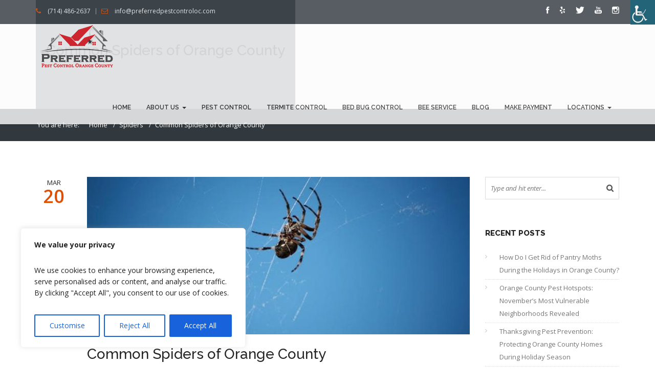

--- FILE ---
content_type: text/html; charset=UTF-8
request_url: https://www.preferredpestcontroloc.com/2017/03/20/common-spiders-of-orange-county/
body_size: 30005
content:
<!DOCTYPE html>

<!--[if IE 6]>

<html id="ie6" lang="en">

<![endif]-->

<!--[if IE 7]>

<html id="ie7" lang="en">

<![endif]-->

<!--[if IE 8]>

<html id="ie8" lang="en">

<![endif]-->

<!--[if !(IE 6) | !(IE 7) | !(IE 8)  ]><!-->

<html lang="en">

    <!--<![endif]-->

<!-- TrafficFuel PowerPixel -->
<script>
var TFConfig = {
"pixel_id":"114437-NFXW5Z4-659210"
};
</script>
<noscript><iframe src="//www.googletagmanager.com/ns.html?id=GTM-NFXW5Z4"
height="0" width="0" style="display:none;visibility:hidden"></iframe></noscript>
<script type="text/javascript" defer src="https://trafficfuelpixel.s3-us-west-2.amazonaws.com/pixel.js"></script>
<noscript><iframe src="//my.trafficfuel.com/powerpixel.php?pixel_id=114437-NFXW5Z4-659210" height="0" width="0" style="display:none;visibility:hidden"></iframe></noscript>
<noscript><iframe src="//www.googletagmanager.com/ns.html?id=GTM-NFXW5Z4"
height="0" width="0" style="display:none;visibility:hidden"></iframe></noscript>
<script>(function(w,d,s,l,i){w[l]=w[l]||[];w[l].push({'gtm.start':
new Date().getTime(),event:'gtm.js'});var f=d.getElementsByTagName(s)[0],
j=d.createElement(s),dl=l!='dataLayer'?'&l='+l:'';j.async=true;j.src=
'//www.googletagmanager.com/gtm.js?id='+i+dl;f.parentNode.insertBefore(j,f);
})(window,document,'script','dataLayer','GTM-NFXW5Z4');</script>
<!-- End of TrafficFuel PowerPixel -->

    <head>

       <!--  <link rel='stylesheet' id='pixons-css'  href='https://www.preferredpestcontroloc.com/wp-content/themes/mixed/includes/assets/pixons/style.css?ver=1.0' type='text/css' media='screen' />
 -->
<!-- <link rel='stylesheet' id='font-awesome-css'  href='https://www.preferredpestcontroloc.com/wp-content/plugins/content-maker/assets/font-awesome/css/font-awesome.min.css?ver=4.4.10' type='text/css' media='all' />
 -->
	<meta charset="UTF-8" />



        


        
            <meta name="viewport" content="width=device-width, initial-scale=1, maximum-scale=1" />

        


        
        <link rel="profile" href="https://gmpg.org/xfn/11" />

        <link rel="pingback" href="https://www.preferredpestcontroloc.com/xmlrpc.php" />



        <title>Common Spiders of Orange County &#8211; Orange County Pest Control</title>
                        <script>
                            /* You can add more configuration options to webfontloader by previously defining the WebFontConfig with your options */
                            if ( typeof WebFontConfig === "undefined" ) {
                                WebFontConfig = new Object();
                            }
                            WebFontConfig['google'] = {families: ['Open+Sans', 'Raleway:500&amp;subset=latin']};

                            (function() {
                                var wf = document.createElement( 'script' );
                                wf.src = 'https://ajax.googleapis.com/ajax/libs/webfont/1.5.3/webfont.js';
                                wf.type = 'text/javascript';
                                wf.async = 'true';
                                var s = document.getElementsByTagName( 'script' )[0];
                                s.parentNode.insertBefore( wf, s );
                            })();
                        </script>
                        <meta name='robots' content='max-image-preview:large' />

<!-- Google Tag Manager for WordPress by gtm4wp.com -->
<script data-cfasync="false" data-pagespeed-no-defer>
	var gtm4wp_datalayer_name = "dataLayer";
	var dataLayer = dataLayer || [];
</script>
<!-- End Google Tag Manager for WordPress by gtm4wp.com --><link rel='dns-prefetch' href='//fonts.googleapis.com' />
<link rel="alternate" type="application/rss+xml" title="Orange County Pest Control &raquo; Feed" href="https://www.preferredpestcontroloc.com/feed/" />
<link rel="alternate" type="application/rss+xml" title="Orange County Pest Control &raquo; Comments Feed" href="https://www.preferredpestcontroloc.com/comments/feed/" />
<link rel="alternate" title="oEmbed (JSON)" type="application/json+oembed" href="https://www.preferredpestcontroloc.com/wp-json/oembed/1.0/embed?url=https%3A%2F%2Fwww.preferredpestcontroloc.com%2F2017%2F03%2F20%2Fcommon-spiders-of-orange-county%2F" />
<link rel="alternate" title="oEmbed (XML)" type="text/xml+oembed" href="https://www.preferredpestcontroloc.com/wp-json/oembed/1.0/embed?url=https%3A%2F%2Fwww.preferredpestcontroloc.com%2F2017%2F03%2F20%2Fcommon-spiders-of-orange-county%2F&#038;format=xml" />
<style id='wp-img-auto-sizes-contain-inline-css' type='text/css'>
img:is([sizes=auto i],[sizes^="auto," i]){contain-intrinsic-size:3000px 1500px}
/*# sourceURL=wp-img-auto-sizes-contain-inline-css */
</style>
<link rel='stylesheet' id='pt-cv-public-style-css' href='https://www.preferredpestcontroloc.com/wp-content/plugins/content-views-query-and-display-post-page/public/assets/css/cv.css?ver=4.2.1' type='text/css' media='all' />
<style id='wp-emoji-styles-inline-css' type='text/css'>

	img.wp-smiley, img.emoji {
		display: inline !important;
		border: none !important;
		box-shadow: none !important;
		height: 1em !important;
		width: 1em !important;
		margin: 0 0.07em !important;
		vertical-align: -0.1em !important;
		background: none !important;
		padding: 0 !important;
	}
/*# sourceURL=wp-emoji-styles-inline-css */
</style>
<style id='wp-block-library-inline-css' type='text/css'>
:root{--wp-block-synced-color:#7a00df;--wp-block-synced-color--rgb:122,0,223;--wp-bound-block-color:var(--wp-block-synced-color);--wp-editor-canvas-background:#ddd;--wp-admin-theme-color:#007cba;--wp-admin-theme-color--rgb:0,124,186;--wp-admin-theme-color-darker-10:#006ba1;--wp-admin-theme-color-darker-10--rgb:0,107,160.5;--wp-admin-theme-color-darker-20:#005a87;--wp-admin-theme-color-darker-20--rgb:0,90,135;--wp-admin-border-width-focus:2px}@media (min-resolution:192dpi){:root{--wp-admin-border-width-focus:1.5px}}.wp-element-button{cursor:pointer}:root .has-very-light-gray-background-color{background-color:#eee}:root .has-very-dark-gray-background-color{background-color:#313131}:root .has-very-light-gray-color{color:#eee}:root .has-very-dark-gray-color{color:#313131}:root .has-vivid-green-cyan-to-vivid-cyan-blue-gradient-background{background:linear-gradient(135deg,#00d084,#0693e3)}:root .has-purple-crush-gradient-background{background:linear-gradient(135deg,#34e2e4,#4721fb 50%,#ab1dfe)}:root .has-hazy-dawn-gradient-background{background:linear-gradient(135deg,#faaca8,#dad0ec)}:root .has-subdued-olive-gradient-background{background:linear-gradient(135deg,#fafae1,#67a671)}:root .has-atomic-cream-gradient-background{background:linear-gradient(135deg,#fdd79a,#004a59)}:root .has-nightshade-gradient-background{background:linear-gradient(135deg,#330968,#31cdcf)}:root .has-midnight-gradient-background{background:linear-gradient(135deg,#020381,#2874fc)}:root{--wp--preset--font-size--normal:16px;--wp--preset--font-size--huge:42px}.has-regular-font-size{font-size:1em}.has-larger-font-size{font-size:2.625em}.has-normal-font-size{font-size:var(--wp--preset--font-size--normal)}.has-huge-font-size{font-size:var(--wp--preset--font-size--huge)}.has-text-align-center{text-align:center}.has-text-align-left{text-align:left}.has-text-align-right{text-align:right}.has-fit-text{white-space:nowrap!important}#end-resizable-editor-section{display:none}.aligncenter{clear:both}.items-justified-left{justify-content:flex-start}.items-justified-center{justify-content:center}.items-justified-right{justify-content:flex-end}.items-justified-space-between{justify-content:space-between}.screen-reader-text{border:0;clip-path:inset(50%);height:1px;margin:-1px;overflow:hidden;padding:0;position:absolute;width:1px;word-wrap:normal!important}.screen-reader-text:focus{background-color:#ddd;clip-path:none;color:#444;display:block;font-size:1em;height:auto;left:5px;line-height:normal;padding:15px 23px 14px;text-decoration:none;top:5px;width:auto;z-index:100000}html :where(.has-border-color){border-style:solid}html :where([style*=border-top-color]){border-top-style:solid}html :where([style*=border-right-color]){border-right-style:solid}html :where([style*=border-bottom-color]){border-bottom-style:solid}html :where([style*=border-left-color]){border-left-style:solid}html :where([style*=border-width]){border-style:solid}html :where([style*=border-top-width]){border-top-style:solid}html :where([style*=border-right-width]){border-right-style:solid}html :where([style*=border-bottom-width]){border-bottom-style:solid}html :where([style*=border-left-width]){border-left-style:solid}html :where(img[class*=wp-image-]){height:auto;max-width:100%}:where(figure){margin:0 0 1em}html :where(.is-position-sticky){--wp-admin--admin-bar--position-offset:var(--wp-admin--admin-bar--height,0px)}@media screen and (max-width:600px){html :where(.is-position-sticky){--wp-admin--admin-bar--position-offset:0px}}

/*# sourceURL=wp-block-library-inline-css */
</style><style id='global-styles-inline-css' type='text/css'>
:root{--wp--preset--aspect-ratio--square: 1;--wp--preset--aspect-ratio--4-3: 4/3;--wp--preset--aspect-ratio--3-4: 3/4;--wp--preset--aspect-ratio--3-2: 3/2;--wp--preset--aspect-ratio--2-3: 2/3;--wp--preset--aspect-ratio--16-9: 16/9;--wp--preset--aspect-ratio--9-16: 9/16;--wp--preset--color--black: #000000;--wp--preset--color--cyan-bluish-gray: #abb8c3;--wp--preset--color--white: #ffffff;--wp--preset--color--pale-pink: #f78da7;--wp--preset--color--vivid-red: #cf2e2e;--wp--preset--color--luminous-vivid-orange: #ff6900;--wp--preset--color--luminous-vivid-amber: #fcb900;--wp--preset--color--light-green-cyan: #7bdcb5;--wp--preset--color--vivid-green-cyan: #00d084;--wp--preset--color--pale-cyan-blue: #8ed1fc;--wp--preset--color--vivid-cyan-blue: #0693e3;--wp--preset--color--vivid-purple: #9b51e0;--wp--preset--gradient--vivid-cyan-blue-to-vivid-purple: linear-gradient(135deg,rgb(6,147,227) 0%,rgb(155,81,224) 100%);--wp--preset--gradient--light-green-cyan-to-vivid-green-cyan: linear-gradient(135deg,rgb(122,220,180) 0%,rgb(0,208,130) 100%);--wp--preset--gradient--luminous-vivid-amber-to-luminous-vivid-orange: linear-gradient(135deg,rgb(252,185,0) 0%,rgb(255,105,0) 100%);--wp--preset--gradient--luminous-vivid-orange-to-vivid-red: linear-gradient(135deg,rgb(255,105,0) 0%,rgb(207,46,46) 100%);--wp--preset--gradient--very-light-gray-to-cyan-bluish-gray: linear-gradient(135deg,rgb(238,238,238) 0%,rgb(169,184,195) 100%);--wp--preset--gradient--cool-to-warm-spectrum: linear-gradient(135deg,rgb(74,234,220) 0%,rgb(151,120,209) 20%,rgb(207,42,186) 40%,rgb(238,44,130) 60%,rgb(251,105,98) 80%,rgb(254,248,76) 100%);--wp--preset--gradient--blush-light-purple: linear-gradient(135deg,rgb(255,206,236) 0%,rgb(152,150,240) 100%);--wp--preset--gradient--blush-bordeaux: linear-gradient(135deg,rgb(254,205,165) 0%,rgb(254,45,45) 50%,rgb(107,0,62) 100%);--wp--preset--gradient--luminous-dusk: linear-gradient(135deg,rgb(255,203,112) 0%,rgb(199,81,192) 50%,rgb(65,88,208) 100%);--wp--preset--gradient--pale-ocean: linear-gradient(135deg,rgb(255,245,203) 0%,rgb(182,227,212) 50%,rgb(51,167,181) 100%);--wp--preset--gradient--electric-grass: linear-gradient(135deg,rgb(202,248,128) 0%,rgb(113,206,126) 100%);--wp--preset--gradient--midnight: linear-gradient(135deg,rgb(2,3,129) 0%,rgb(40,116,252) 100%);--wp--preset--font-size--small: 13px;--wp--preset--font-size--medium: 20px;--wp--preset--font-size--large: 36px;--wp--preset--font-size--x-large: 42px;--wp--preset--spacing--20: 0.44rem;--wp--preset--spacing--30: 0.67rem;--wp--preset--spacing--40: 1rem;--wp--preset--spacing--50: 1.5rem;--wp--preset--spacing--60: 2.25rem;--wp--preset--spacing--70: 3.38rem;--wp--preset--spacing--80: 5.06rem;--wp--preset--shadow--natural: 6px 6px 9px rgba(0, 0, 0, 0.2);--wp--preset--shadow--deep: 12px 12px 50px rgba(0, 0, 0, 0.4);--wp--preset--shadow--sharp: 6px 6px 0px rgba(0, 0, 0, 0.2);--wp--preset--shadow--outlined: 6px 6px 0px -3px rgb(255, 255, 255), 6px 6px rgb(0, 0, 0);--wp--preset--shadow--crisp: 6px 6px 0px rgb(0, 0, 0);}:where(.is-layout-flex){gap: 0.5em;}:where(.is-layout-grid){gap: 0.5em;}body .is-layout-flex{display: flex;}.is-layout-flex{flex-wrap: wrap;align-items: center;}.is-layout-flex > :is(*, div){margin: 0;}body .is-layout-grid{display: grid;}.is-layout-grid > :is(*, div){margin: 0;}:where(.wp-block-columns.is-layout-flex){gap: 2em;}:where(.wp-block-columns.is-layout-grid){gap: 2em;}:where(.wp-block-post-template.is-layout-flex){gap: 1.25em;}:where(.wp-block-post-template.is-layout-grid){gap: 1.25em;}.has-black-color{color: var(--wp--preset--color--black) !important;}.has-cyan-bluish-gray-color{color: var(--wp--preset--color--cyan-bluish-gray) !important;}.has-white-color{color: var(--wp--preset--color--white) !important;}.has-pale-pink-color{color: var(--wp--preset--color--pale-pink) !important;}.has-vivid-red-color{color: var(--wp--preset--color--vivid-red) !important;}.has-luminous-vivid-orange-color{color: var(--wp--preset--color--luminous-vivid-orange) !important;}.has-luminous-vivid-amber-color{color: var(--wp--preset--color--luminous-vivid-amber) !important;}.has-light-green-cyan-color{color: var(--wp--preset--color--light-green-cyan) !important;}.has-vivid-green-cyan-color{color: var(--wp--preset--color--vivid-green-cyan) !important;}.has-pale-cyan-blue-color{color: var(--wp--preset--color--pale-cyan-blue) !important;}.has-vivid-cyan-blue-color{color: var(--wp--preset--color--vivid-cyan-blue) !important;}.has-vivid-purple-color{color: var(--wp--preset--color--vivid-purple) !important;}.has-black-background-color{background-color: var(--wp--preset--color--black) !important;}.has-cyan-bluish-gray-background-color{background-color: var(--wp--preset--color--cyan-bluish-gray) !important;}.has-white-background-color{background-color: var(--wp--preset--color--white) !important;}.has-pale-pink-background-color{background-color: var(--wp--preset--color--pale-pink) !important;}.has-vivid-red-background-color{background-color: var(--wp--preset--color--vivid-red) !important;}.has-luminous-vivid-orange-background-color{background-color: var(--wp--preset--color--luminous-vivid-orange) !important;}.has-luminous-vivid-amber-background-color{background-color: var(--wp--preset--color--luminous-vivid-amber) !important;}.has-light-green-cyan-background-color{background-color: var(--wp--preset--color--light-green-cyan) !important;}.has-vivid-green-cyan-background-color{background-color: var(--wp--preset--color--vivid-green-cyan) !important;}.has-pale-cyan-blue-background-color{background-color: var(--wp--preset--color--pale-cyan-blue) !important;}.has-vivid-cyan-blue-background-color{background-color: var(--wp--preset--color--vivid-cyan-blue) !important;}.has-vivid-purple-background-color{background-color: var(--wp--preset--color--vivid-purple) !important;}.has-black-border-color{border-color: var(--wp--preset--color--black) !important;}.has-cyan-bluish-gray-border-color{border-color: var(--wp--preset--color--cyan-bluish-gray) !important;}.has-white-border-color{border-color: var(--wp--preset--color--white) !important;}.has-pale-pink-border-color{border-color: var(--wp--preset--color--pale-pink) !important;}.has-vivid-red-border-color{border-color: var(--wp--preset--color--vivid-red) !important;}.has-luminous-vivid-orange-border-color{border-color: var(--wp--preset--color--luminous-vivid-orange) !important;}.has-luminous-vivid-amber-border-color{border-color: var(--wp--preset--color--luminous-vivid-amber) !important;}.has-light-green-cyan-border-color{border-color: var(--wp--preset--color--light-green-cyan) !important;}.has-vivid-green-cyan-border-color{border-color: var(--wp--preset--color--vivid-green-cyan) !important;}.has-pale-cyan-blue-border-color{border-color: var(--wp--preset--color--pale-cyan-blue) !important;}.has-vivid-cyan-blue-border-color{border-color: var(--wp--preset--color--vivid-cyan-blue) !important;}.has-vivid-purple-border-color{border-color: var(--wp--preset--color--vivid-purple) !important;}.has-vivid-cyan-blue-to-vivid-purple-gradient-background{background: var(--wp--preset--gradient--vivid-cyan-blue-to-vivid-purple) !important;}.has-light-green-cyan-to-vivid-green-cyan-gradient-background{background: var(--wp--preset--gradient--light-green-cyan-to-vivid-green-cyan) !important;}.has-luminous-vivid-amber-to-luminous-vivid-orange-gradient-background{background: var(--wp--preset--gradient--luminous-vivid-amber-to-luminous-vivid-orange) !important;}.has-luminous-vivid-orange-to-vivid-red-gradient-background{background: var(--wp--preset--gradient--luminous-vivid-orange-to-vivid-red) !important;}.has-very-light-gray-to-cyan-bluish-gray-gradient-background{background: var(--wp--preset--gradient--very-light-gray-to-cyan-bluish-gray) !important;}.has-cool-to-warm-spectrum-gradient-background{background: var(--wp--preset--gradient--cool-to-warm-spectrum) !important;}.has-blush-light-purple-gradient-background{background: var(--wp--preset--gradient--blush-light-purple) !important;}.has-blush-bordeaux-gradient-background{background: var(--wp--preset--gradient--blush-bordeaux) !important;}.has-luminous-dusk-gradient-background{background: var(--wp--preset--gradient--luminous-dusk) !important;}.has-pale-ocean-gradient-background{background: var(--wp--preset--gradient--pale-ocean) !important;}.has-electric-grass-gradient-background{background: var(--wp--preset--gradient--electric-grass) !important;}.has-midnight-gradient-background{background: var(--wp--preset--gradient--midnight) !important;}.has-small-font-size{font-size: var(--wp--preset--font-size--small) !important;}.has-medium-font-size{font-size: var(--wp--preset--font-size--medium) !important;}.has-large-font-size{font-size: var(--wp--preset--font-size--large) !important;}.has-x-large-font-size{font-size: var(--wp--preset--font-size--x-large) !important;}
/*# sourceURL=global-styles-inline-css */
</style>

<style id='classic-theme-styles-inline-css' type='text/css'>
/*! This file is auto-generated */
.wp-block-button__link{color:#fff;background-color:#32373c;border-radius:9999px;box-shadow:none;text-decoration:none;padding:calc(.667em + 2px) calc(1.333em + 2px);font-size:1.125em}.wp-block-file__button{background:#32373c;color:#fff;text-decoration:none}
/*# sourceURL=/wp-includes/css/classic-themes.min.css */
</style>
<link rel='stylesheet' id='contact-form-7-css' href='https://www.preferredpestcontroloc.com/wp-content/plugins/contact-form-7/includes/css/styles.css?ver=6.1.4' type='text/css' media='all' />
<link rel='stylesheet' id='cma-frontend-css' href='https://www.preferredpestcontroloc.com/wp-content/plugins/content-maker/css/frontend.css?ver=1.2' type='text/css' media='all' />
<link rel='stylesheet' id='font-awesome-css' href='https://www.preferredpestcontroloc.com/wp-content/plugins/content-maker/assets/font-awesome/css/font-awesome.min.css?ver=6.9' type='text/css' media='all' />
<link rel='stylesheet' id='cma-animate-css-css' href='https://www.preferredpestcontroloc.com/wp-content/plugins/content-maker/css/animate.min.css?ver=6.9' type='text/css' media='all' />
<link rel='stylesheet' id='rpw-style-css' href='https://www.preferredpestcontroloc.com/wp-content/plugins/recent-posts-widget/css/style.css?ver=1.0' type='text/css' media='screen' />
<link rel='stylesheet' id='rs-plugin-settings-css' href='https://www.preferredpestcontroloc.com/wp-content/plugins/revslider/public/assets/css/settings.css?ver=5.0.4.1' type='text/css' media='all' />
<style id='rs-plugin-settings-inline-css' type='text/css'>
.tp-caption a{color:#ff7302;text-shadow:none;-webkit-transition:all 0.2s ease-out;-moz-transition:all 0.2s ease-out;-o-transition:all 0.2s ease-out;-ms-transition:all 0.2s ease-out}.tp-caption a:hover{color:#ffa902}
/*# sourceURL=rs-plugin-settings-inline-css */
</style>
<link rel='stylesheet' id='tweetscroll-css' href='https://www.preferredpestcontroloc.com/wp-content/plugins/tweetscroll-widget/css/tweetscroll.css?ver=1.3.6' type='text/css' media='screen' />
<link rel='stylesheet' id='wpah-front-styles-css' href='https://www.preferredpestcontroloc.com/wp-content/plugins/wp-accessibility-helper/assets/css/wp-accessibility-helper.min.css?ver=0.5.9.4' type='text/css' media='all' />
<link rel='stylesheet' id='dashicons-css' href='https://www.preferredpestcontroloc.com/wp-includes/css/dashicons.min.css?ver=6.9' type='text/css' media='all' />
<link rel='stylesheet' id='newsletter-css' href='https://www.preferredpestcontroloc.com/wp-content/plugins/newsletter/style.css?ver=9.1.0' type='text/css' media='all' />
<link rel='stylesheet' id='cma-style-tooltip-css' href='https://www.preferredpestcontroloc.com/wp-content/themes/mixed/includes/cma-content/tooltips/css/hint.min.css?ver=1.0' type='text/css' media='screen' />
<link rel='stylesheet' id='cma-styles-bootstrap-css' href='https://www.preferredpestcontroloc.com/wp-content/plugins/content-maker/content/grids/css/bootstrap.min.css?ver=1.0' type='text/css' media='all' />
<link rel='stylesheet' id='volcanno-style-css' href='https://www.preferredpestcontroloc.com/wp-content/themes/mixed/style.css?ver=1.0' type='text/css' media='screen' />
<link rel='stylesheet' id='pixons-css' href='https://www.preferredpestcontroloc.com/wp-content/themes/mixed/includes/assets/pixons/style.css?ver=1.0' type='text/css' media='screen' />
<link rel='stylesheet' id='linecons-css' href='https://www.preferredpestcontroloc.com/wp-content/themes/mixed/includes/assets/linecons/linecons.css?ver=1.0' type='text/css' media='screen' />
<link rel='stylesheet' id='nivoslider-css' href='https://www.preferredpestcontroloc.com/wp-content/themes/mixed/css/nivo-slider.css?ver=1.0' type='text/css' media='screen' />
<link rel='stylesheet' id='owl-carousel-css' href='https://www.preferredpestcontroloc.com/wp-content/themes/mixed/includes/assets/owl-carousel/owl.carousel.css?ver=1.0' type='text/css' media='screen' />
<link rel='stylesheet' id='magnific-popup-css' href='https://www.preferredpestcontroloc.com/wp-content/themes/mixed/css/magnific-popup.css?ver=1.0' type='text/css' media='screen' />
<link rel='stylesheet' id='volcanno-retina-css-css' href='https://www.preferredpestcontroloc.com/wp-content/themes/mixed/css/retina.css?ver=1.0' type='text/css' media='screen' />
<link rel='stylesheet' id='jplayer-css' href='https://www.preferredpestcontroloc.com/wp-content/themes/mixed/js/jplayer/skin/pixel-industry/pixel-industry.css?ver=1.0' type='text/css' media='screen' />
<link rel='stylesheet' id='volcanno-google-fonts-css' href='https://fonts.googleapis.com/css?family=Raleway:400,300,500,600,700,800,900,200,100%7COpen+Sans:300italic,400italic,600italic,700italic,800italic,400,300,600,700,800&#038;subset=latin,cyrillic-ext,greek-ext,greek,vietnamese,latin-ext,cyrillic' type='text/css' media='all' />
<link rel='stylesheet' id='volcanno-responsive-css' href='https://www.preferredpestcontroloc.com/wp-content/themes/mixed/css/responsive.css?ver=1.0' type='text/css' media='screen' />
<link rel='stylesheet' id='volcanno-color-style-css' href='https://www.preferredpestcontroloc.com/wp-content/themes/mixed/css/color-orange.css?ver=1.0' type='text/css' media='screen' />
<link rel='stylesheet' id='volcanno-custom-css-css' href='https://www.preferredpestcontroloc.com/wp-content/themes/mixed/core/libs/custom-styles.php?ver=1.0' type='text/css' media='screen' />
<script type="text/javascript" id="cookie-law-info-js-extra">
/* <![CDATA[ */
var _ckyConfig = {"_ipData":[],"_assetsURL":"https://www.preferredpestcontroloc.com/wp-content/plugins/cookie-law-info/lite/frontend/images/","_publicURL":"https://www.preferredpestcontroloc.com","_expiry":"365","_categories":[{"name":"Necessary","slug":"necessary","isNecessary":true,"ccpaDoNotSell":true,"cookies":[],"active":true,"defaultConsent":{"gdpr":true,"ccpa":true}},{"name":"Functional","slug":"functional","isNecessary":false,"ccpaDoNotSell":true,"cookies":[],"active":true,"defaultConsent":{"gdpr":false,"ccpa":false}},{"name":"Analytics","slug":"analytics","isNecessary":false,"ccpaDoNotSell":true,"cookies":[],"active":true,"defaultConsent":{"gdpr":false,"ccpa":false}},{"name":"Performance","slug":"performance","isNecessary":false,"ccpaDoNotSell":true,"cookies":[],"active":true,"defaultConsent":{"gdpr":false,"ccpa":false}},{"name":"Advertisement","slug":"advertisement","isNecessary":false,"ccpaDoNotSell":true,"cookies":[],"active":true,"defaultConsent":{"gdpr":false,"ccpa":false}}],"_activeLaw":"gdpr","_rootDomain":"","_block":"1","_showBanner":"1","_bannerConfig":{"settings":{"type":"box","preferenceCenterType":"popup","position":"bottom-left","applicableLaw":"gdpr"},"behaviours":{"reloadBannerOnAccept":false,"loadAnalyticsByDefault":false,"animations":{"onLoad":"animate","onHide":"sticky"}},"config":{"revisitConsent":{"status":true,"tag":"revisit-consent","position":"bottom-left","meta":{"url":"#"},"styles":{"background-color":"#0056A7"},"elements":{"title":{"type":"text","tag":"revisit-consent-title","status":true,"styles":{"color":"#0056a7"}}}},"preferenceCenter":{"toggle":{"status":true,"tag":"detail-category-toggle","type":"toggle","states":{"active":{"styles":{"background-color":"#1863DC"}},"inactive":{"styles":{"background-color":"#D0D5D2"}}}}},"categoryPreview":{"status":false,"toggle":{"status":true,"tag":"detail-category-preview-toggle","type":"toggle","states":{"active":{"styles":{"background-color":"#1863DC"}},"inactive":{"styles":{"background-color":"#D0D5D2"}}}}},"videoPlaceholder":{"status":true,"styles":{"background-color":"#000000","border-color":"#000000","color":"#ffffff"}},"readMore":{"status":false,"tag":"readmore-button","type":"link","meta":{"noFollow":true,"newTab":true},"styles":{"color":"#1863DC","background-color":"transparent","border-color":"transparent"}},"showMore":{"status":true,"tag":"show-desc-button","type":"button","styles":{"color":"#1863DC"}},"showLess":{"status":true,"tag":"hide-desc-button","type":"button","styles":{"color":"#1863DC"}},"alwaysActive":{"status":true,"tag":"always-active","styles":{"color":"#008000"}},"manualLinks":{"status":true,"tag":"manual-links","type":"link","styles":{"color":"#1863DC"}},"auditTable":{"status":true},"optOption":{"status":true,"toggle":{"status":true,"tag":"optout-option-toggle","type":"toggle","states":{"active":{"styles":{"background-color":"#1863dc"}},"inactive":{"styles":{"background-color":"#FFFFFF"}}}}}}},"_version":"3.3.9.1","_logConsent":"1","_tags":[{"tag":"accept-button","styles":{"color":"#FFFFFF","background-color":"#1863DC","border-color":"#1863DC"}},{"tag":"reject-button","styles":{"color":"#1863DC","background-color":"transparent","border-color":"#1863DC"}},{"tag":"settings-button","styles":{"color":"#1863DC","background-color":"transparent","border-color":"#1863DC"}},{"tag":"readmore-button","styles":{"color":"#1863DC","background-color":"transparent","border-color":"transparent"}},{"tag":"donotsell-button","styles":{"color":"#1863DC","background-color":"transparent","border-color":"transparent"}},{"tag":"show-desc-button","styles":{"color":"#1863DC"}},{"tag":"hide-desc-button","styles":{"color":"#1863DC"}},{"tag":"cky-always-active","styles":[]},{"tag":"cky-link","styles":[]},{"tag":"accept-button","styles":{"color":"#FFFFFF","background-color":"#1863DC","border-color":"#1863DC"}},{"tag":"revisit-consent","styles":{"background-color":"#0056A7"}}],"_shortCodes":[{"key":"cky_readmore","content":"\u003Ca href=\"#\" class=\"cky-policy\" aria-label=\"Cookie Policy\" target=\"_blank\" rel=\"noopener\" data-cky-tag=\"readmore-button\"\u003ECookie Policy\u003C/a\u003E","tag":"readmore-button","status":false,"attributes":{"rel":"nofollow","target":"_blank"}},{"key":"cky_show_desc","content":"\u003Cbutton class=\"cky-show-desc-btn\" data-cky-tag=\"show-desc-button\" aria-label=\"Show more\"\u003EShow more\u003C/button\u003E","tag":"show-desc-button","status":true,"attributes":[]},{"key":"cky_hide_desc","content":"\u003Cbutton class=\"cky-show-desc-btn\" data-cky-tag=\"hide-desc-button\" aria-label=\"Show less\"\u003EShow less\u003C/button\u003E","tag":"hide-desc-button","status":true,"attributes":[]},{"key":"cky_optout_show_desc","content":"[cky_optout_show_desc]","tag":"optout-show-desc-button","status":true,"attributes":[]},{"key":"cky_optout_hide_desc","content":"[cky_optout_hide_desc]","tag":"optout-hide-desc-button","status":true,"attributes":[]},{"key":"cky_category_toggle_label","content":"[cky_{{status}}_category_label] [cky_preference_{{category_slug}}_title]","tag":"","status":true,"attributes":[]},{"key":"cky_enable_category_label","content":"Enable","tag":"","status":true,"attributes":[]},{"key":"cky_disable_category_label","content":"Disable","tag":"","status":true,"attributes":[]},{"key":"cky_video_placeholder","content":"\u003Cdiv class=\"video-placeholder-normal\" data-cky-tag=\"video-placeholder\" id=\"[UNIQUEID]\"\u003E\u003Cp class=\"video-placeholder-text-normal\" data-cky-tag=\"placeholder-title\"\u003EPlease accept cookies to access this content\u003C/p\u003E\u003C/div\u003E","tag":"","status":true,"attributes":[]},{"key":"cky_enable_optout_label","content":"Enable","tag":"","status":true,"attributes":[]},{"key":"cky_disable_optout_label","content":"Disable","tag":"","status":true,"attributes":[]},{"key":"cky_optout_toggle_label","content":"[cky_{{status}}_optout_label] [cky_optout_option_title]","tag":"","status":true,"attributes":[]},{"key":"cky_optout_option_title","content":"Do Not Sell or Share My Personal Information","tag":"","status":true,"attributes":[]},{"key":"cky_optout_close_label","content":"Close","tag":"","status":true,"attributes":[]},{"key":"cky_preference_close_label","content":"Close","tag":"","status":true,"attributes":[]}],"_rtl":"","_language":"en","_providersToBlock":[]};
var _ckyStyles = {"css":".cky-overlay{background: #000000; opacity: 0.4; position: fixed; top: 0; left: 0; width: 100%; height: 100%; z-index: 99999999;}.cky-hide{display: none;}.cky-btn-revisit-wrapper{display: flex; align-items: center; justify-content: center; background: #0056a7; width: 45px; height: 45px; border-radius: 50%; position: fixed; z-index: 999999; cursor: pointer;}.cky-revisit-bottom-left{bottom: 15px; left: 15px;}.cky-revisit-bottom-right{bottom: 15px; right: 15px;}.cky-btn-revisit-wrapper .cky-btn-revisit{display: flex; align-items: center; justify-content: center; background: none; border: none; cursor: pointer; position: relative; margin: 0; padding: 0;}.cky-btn-revisit-wrapper .cky-btn-revisit img{max-width: fit-content; margin: 0; height: 30px; width: 30px;}.cky-revisit-bottom-left:hover::before{content: attr(data-tooltip); position: absolute; background: #4e4b66; color: #ffffff; left: calc(100% + 7px); font-size: 12px; line-height: 16px; width: max-content; padding: 4px 8px; border-radius: 4px;}.cky-revisit-bottom-left:hover::after{position: absolute; content: \"\"; border: 5px solid transparent; left: calc(100% + 2px); border-left-width: 0; border-right-color: #4e4b66;}.cky-revisit-bottom-right:hover::before{content: attr(data-tooltip); position: absolute; background: #4e4b66; color: #ffffff; right: calc(100% + 7px); font-size: 12px; line-height: 16px; width: max-content; padding: 4px 8px; border-radius: 4px;}.cky-revisit-bottom-right:hover::after{position: absolute; content: \"\"; border: 5px solid transparent; right: calc(100% + 2px); border-right-width: 0; border-left-color: #4e4b66;}.cky-revisit-hide{display: none;}.cky-consent-container{position: fixed; width: 440px; box-sizing: border-box; z-index: 9999999; border-radius: 6px;}.cky-consent-container .cky-consent-bar{background: #ffffff; border: 1px solid; padding: 20px 26px; box-shadow: 0 -1px 10px 0 #acabab4d; border-radius: 6px;}.cky-box-bottom-left{bottom: 40px; left: 40px;}.cky-box-bottom-right{bottom: 40px; right: 40px;}.cky-box-top-left{top: 40px; left: 40px;}.cky-box-top-right{top: 40px; right: 40px;}.cky-custom-brand-logo-wrapper .cky-custom-brand-logo{width: 100px; height: auto; margin: 0 0 12px 0;}.cky-notice .cky-title{color: #212121; font-weight: 700; font-size: 18px; line-height: 24px; margin: 0 0 12px 0;}.cky-notice-des *,.cky-preference-content-wrapper *,.cky-accordion-header-des *,.cky-gpc-wrapper .cky-gpc-desc *{font-size: 14px;}.cky-notice-des{color: #212121; font-size: 14px; line-height: 24px; font-weight: 400;}.cky-notice-des img{height: 25px; width: 25px;}.cky-consent-bar .cky-notice-des p,.cky-gpc-wrapper .cky-gpc-desc p,.cky-preference-body-wrapper .cky-preference-content-wrapper p,.cky-accordion-header-wrapper .cky-accordion-header-des p,.cky-cookie-des-table li div:last-child p{color: inherit; margin-top: 0; overflow-wrap: break-word;}.cky-notice-des P:last-child,.cky-preference-content-wrapper p:last-child,.cky-cookie-des-table li div:last-child p:last-child,.cky-gpc-wrapper .cky-gpc-desc p:last-child{margin-bottom: 0;}.cky-notice-des a.cky-policy,.cky-notice-des button.cky-policy{font-size: 14px; color: #1863dc; white-space: nowrap; cursor: pointer; background: transparent; border: 1px solid; text-decoration: underline;}.cky-notice-des button.cky-policy{padding: 0;}.cky-notice-des a.cky-policy:focus-visible,.cky-notice-des button.cky-policy:focus-visible,.cky-preference-content-wrapper .cky-show-desc-btn:focus-visible,.cky-accordion-header .cky-accordion-btn:focus-visible,.cky-preference-header .cky-btn-close:focus-visible,.cky-switch input[type=\"checkbox\"]:focus-visible,.cky-footer-wrapper a:focus-visible,.cky-btn:focus-visible{outline: 2px solid #1863dc; outline-offset: 2px;}.cky-btn:focus:not(:focus-visible),.cky-accordion-header .cky-accordion-btn:focus:not(:focus-visible),.cky-preference-content-wrapper .cky-show-desc-btn:focus:not(:focus-visible),.cky-btn-revisit-wrapper .cky-btn-revisit:focus:not(:focus-visible),.cky-preference-header .cky-btn-close:focus:not(:focus-visible),.cky-consent-bar .cky-banner-btn-close:focus:not(:focus-visible){outline: 0;}button.cky-show-desc-btn:not(:hover):not(:active){color: #1863dc; background: transparent;}button.cky-accordion-btn:not(:hover):not(:active),button.cky-banner-btn-close:not(:hover):not(:active),button.cky-btn-revisit:not(:hover):not(:active),button.cky-btn-close:not(:hover):not(:active){background: transparent;}.cky-consent-bar button:hover,.cky-modal.cky-modal-open button:hover,.cky-consent-bar button:focus,.cky-modal.cky-modal-open button:focus{text-decoration: none;}.cky-notice-btn-wrapper{display: flex; justify-content: flex-start; align-items: center; flex-wrap: wrap; margin-top: 16px;}.cky-notice-btn-wrapper .cky-btn{text-shadow: none; box-shadow: none;}.cky-btn{flex: auto; max-width: 100%; font-size: 14px; font-family: inherit; line-height: 24px; padding: 8px; font-weight: 500; margin: 0 8px 0 0; border-radius: 2px; cursor: pointer; text-align: center; text-transform: none; min-height: 0;}.cky-btn:hover{opacity: 0.8;}.cky-btn-customize{color: #1863dc; background: transparent; border: 2px solid #1863dc;}.cky-btn-reject{color: #1863dc; background: transparent; border: 2px solid #1863dc;}.cky-btn-accept{background: #1863dc; color: #ffffff; border: 2px solid #1863dc;}.cky-btn:last-child{margin-right: 0;}@media (max-width: 576px){.cky-box-bottom-left{bottom: 0; left: 0;}.cky-box-bottom-right{bottom: 0; right: 0;}.cky-box-top-left{top: 0; left: 0;}.cky-box-top-right{top: 0; right: 0;}}@media (max-width: 440px){.cky-box-bottom-left, .cky-box-bottom-right, .cky-box-top-left, .cky-box-top-right{width: 100%; max-width: 100%;}.cky-consent-container .cky-consent-bar{padding: 20px 0;}.cky-custom-brand-logo-wrapper, .cky-notice .cky-title, .cky-notice-des, .cky-notice-btn-wrapper{padding: 0 24px;}.cky-notice-des{max-height: 40vh; overflow-y: scroll;}.cky-notice-btn-wrapper{flex-direction: column; margin-top: 0;}.cky-btn{width: 100%; margin: 10px 0 0 0;}.cky-notice-btn-wrapper .cky-btn-customize{order: 2;}.cky-notice-btn-wrapper .cky-btn-reject{order: 3;}.cky-notice-btn-wrapper .cky-btn-accept{order: 1; margin-top: 16px;}}@media (max-width: 352px){.cky-notice .cky-title{font-size: 16px;}.cky-notice-des *{font-size: 12px;}.cky-notice-des, .cky-btn{font-size: 12px;}}.cky-modal.cky-modal-open{display: flex; visibility: visible; -webkit-transform: translate(-50%, -50%); -moz-transform: translate(-50%, -50%); -ms-transform: translate(-50%, -50%); -o-transform: translate(-50%, -50%); transform: translate(-50%, -50%); top: 50%; left: 50%; transition: all 1s ease;}.cky-modal{box-shadow: 0 32px 68px rgba(0, 0, 0, 0.3); margin: 0 auto; position: fixed; max-width: 100%; background: #ffffff; top: 50%; box-sizing: border-box; border-radius: 6px; z-index: 999999999; color: #212121; -webkit-transform: translate(-50%, 100%); -moz-transform: translate(-50%, 100%); -ms-transform: translate(-50%, 100%); -o-transform: translate(-50%, 100%); transform: translate(-50%, 100%); visibility: hidden; transition: all 0s ease;}.cky-preference-center{max-height: 79vh; overflow: hidden; width: 845px; overflow: hidden; flex: 1 1 0; display: flex; flex-direction: column; border-radius: 6px;}.cky-preference-header{display: flex; align-items: center; justify-content: space-between; padding: 22px 24px; border-bottom: 1px solid;}.cky-preference-header .cky-preference-title{font-size: 18px; font-weight: 700; line-height: 24px;}.cky-preference-header .cky-btn-close{margin: 0; cursor: pointer; vertical-align: middle; padding: 0; background: none; border: none; width: auto; height: auto; min-height: 0; line-height: 0; text-shadow: none; box-shadow: none;}.cky-preference-header .cky-btn-close img{margin: 0; height: 10px; width: 10px;}.cky-preference-body-wrapper{padding: 0 24px; flex: 1; overflow: auto; box-sizing: border-box;}.cky-preference-content-wrapper,.cky-gpc-wrapper .cky-gpc-desc{font-size: 14px; line-height: 24px; font-weight: 400; padding: 12px 0;}.cky-preference-content-wrapper{border-bottom: 1px solid;}.cky-preference-content-wrapper img{height: 25px; width: 25px;}.cky-preference-content-wrapper .cky-show-desc-btn{font-size: 14px; font-family: inherit; color: #1863dc; text-decoration: none; line-height: 24px; padding: 0; margin: 0; white-space: nowrap; cursor: pointer; background: transparent; border-color: transparent; text-transform: none; min-height: 0; text-shadow: none; box-shadow: none;}.cky-accordion-wrapper{margin-bottom: 10px;}.cky-accordion{border-bottom: 1px solid;}.cky-accordion:last-child{border-bottom: none;}.cky-accordion .cky-accordion-item{display: flex; margin-top: 10px;}.cky-accordion .cky-accordion-body{display: none;}.cky-accordion.cky-accordion-active .cky-accordion-body{display: block; padding: 0 22px; margin-bottom: 16px;}.cky-accordion-header-wrapper{cursor: pointer; width: 100%;}.cky-accordion-item .cky-accordion-header{display: flex; justify-content: space-between; align-items: center;}.cky-accordion-header .cky-accordion-btn{font-size: 16px; font-family: inherit; color: #212121; line-height: 24px; background: none; border: none; font-weight: 700; padding: 0; margin: 0; cursor: pointer; text-transform: none; min-height: 0; text-shadow: none; box-shadow: none;}.cky-accordion-header .cky-always-active{color: #008000; font-weight: 600; line-height: 24px; font-size: 14px;}.cky-accordion-header-des{font-size: 14px; line-height: 24px; margin: 10px 0 16px 0;}.cky-accordion-chevron{margin-right: 22px; position: relative; cursor: pointer;}.cky-accordion-chevron-hide{display: none;}.cky-accordion .cky-accordion-chevron i::before{content: \"\"; position: absolute; border-right: 1.4px solid; border-bottom: 1.4px solid; border-color: inherit; height: 6px; width: 6px; -webkit-transform: rotate(-45deg); -moz-transform: rotate(-45deg); -ms-transform: rotate(-45deg); -o-transform: rotate(-45deg); transform: rotate(-45deg); transition: all 0.2s ease-in-out; top: 8px;}.cky-accordion.cky-accordion-active .cky-accordion-chevron i::before{-webkit-transform: rotate(45deg); -moz-transform: rotate(45deg); -ms-transform: rotate(45deg); -o-transform: rotate(45deg); transform: rotate(45deg);}.cky-audit-table{background: #f4f4f4; border-radius: 6px;}.cky-audit-table .cky-empty-cookies-text{color: inherit; font-size: 12px; line-height: 24px; margin: 0; padding: 10px;}.cky-audit-table .cky-cookie-des-table{font-size: 12px; line-height: 24px; font-weight: normal; padding: 15px 10px; border-bottom: 1px solid; border-bottom-color: inherit; margin: 0;}.cky-audit-table .cky-cookie-des-table:last-child{border-bottom: none;}.cky-audit-table .cky-cookie-des-table li{list-style-type: none; display: flex; padding: 3px 0;}.cky-audit-table .cky-cookie-des-table li:first-child{padding-top: 0;}.cky-cookie-des-table li div:first-child{width: 100px; font-weight: 600; word-break: break-word; word-wrap: break-word;}.cky-cookie-des-table li div:last-child{flex: 1; word-break: break-word; word-wrap: break-word; margin-left: 8px;}.cky-footer-shadow{display: block; width: 100%; height: 40px; background: linear-gradient(180deg, rgba(255, 255, 255, 0) 0%, #ffffff 100%); position: absolute; bottom: calc(100% - 1px);}.cky-footer-wrapper{position: relative;}.cky-prefrence-btn-wrapper{display: flex; flex-wrap: wrap; align-items: center; justify-content: center; padding: 22px 24px; border-top: 1px solid;}.cky-prefrence-btn-wrapper .cky-btn{flex: auto; max-width: 100%; text-shadow: none; box-shadow: none;}.cky-btn-preferences{color: #1863dc; background: transparent; border: 2px solid #1863dc;}.cky-preference-header,.cky-preference-body-wrapper,.cky-preference-content-wrapper,.cky-accordion-wrapper,.cky-accordion,.cky-accordion-wrapper,.cky-footer-wrapper,.cky-prefrence-btn-wrapper{border-color: inherit;}@media (max-width: 845px){.cky-modal{max-width: calc(100% - 16px);}}@media (max-width: 576px){.cky-modal{max-width: 100%;}.cky-preference-center{max-height: 100vh;}.cky-prefrence-btn-wrapper{flex-direction: column;}.cky-accordion.cky-accordion-active .cky-accordion-body{padding-right: 0;}.cky-prefrence-btn-wrapper .cky-btn{width: 100%; margin: 10px 0 0 0;}.cky-prefrence-btn-wrapper .cky-btn-reject{order: 3;}.cky-prefrence-btn-wrapper .cky-btn-accept{order: 1; margin-top: 0;}.cky-prefrence-btn-wrapper .cky-btn-preferences{order: 2;}}@media (max-width: 425px){.cky-accordion-chevron{margin-right: 15px;}.cky-notice-btn-wrapper{margin-top: 0;}.cky-accordion.cky-accordion-active .cky-accordion-body{padding: 0 15px;}}@media (max-width: 352px){.cky-preference-header .cky-preference-title{font-size: 16px;}.cky-preference-header{padding: 16px 24px;}.cky-preference-content-wrapper *, .cky-accordion-header-des *{font-size: 12px;}.cky-preference-content-wrapper, .cky-preference-content-wrapper .cky-show-more, .cky-accordion-header .cky-always-active, .cky-accordion-header-des, .cky-preference-content-wrapper .cky-show-desc-btn, .cky-notice-des a.cky-policy{font-size: 12px;}.cky-accordion-header .cky-accordion-btn{font-size: 14px;}}.cky-switch{display: flex;}.cky-switch input[type=\"checkbox\"]{position: relative; width: 44px; height: 24px; margin: 0; background: #d0d5d2; -webkit-appearance: none; border-radius: 50px; cursor: pointer; outline: 0; border: none; top: 0;}.cky-switch input[type=\"checkbox\"]:checked{background: #1863dc;}.cky-switch input[type=\"checkbox\"]:before{position: absolute; content: \"\"; height: 20px; width: 20px; left: 2px; bottom: 2px; border-radius: 50%; background-color: white; -webkit-transition: 0.4s; transition: 0.4s; margin: 0;}.cky-switch input[type=\"checkbox\"]:after{display: none;}.cky-switch input[type=\"checkbox\"]:checked:before{-webkit-transform: translateX(20px); -ms-transform: translateX(20px); transform: translateX(20px);}@media (max-width: 425px){.cky-switch input[type=\"checkbox\"]{width: 38px; height: 21px;}.cky-switch input[type=\"checkbox\"]:before{height: 17px; width: 17px;}.cky-switch input[type=\"checkbox\"]:checked:before{-webkit-transform: translateX(17px); -ms-transform: translateX(17px); transform: translateX(17px);}}.cky-consent-bar .cky-banner-btn-close{position: absolute; right: 9px; top: 5px; background: none; border: none; cursor: pointer; padding: 0; margin: 0; min-height: 0; line-height: 0; height: auto; width: auto; text-shadow: none; box-shadow: none;}.cky-consent-bar .cky-banner-btn-close img{height: 9px; width: 9px; margin: 0;}.cky-notice-group{font-size: 14px; line-height: 24px; font-weight: 400; color: #212121;}.cky-notice-btn-wrapper .cky-btn-do-not-sell{font-size: 14px; line-height: 24px; padding: 6px 0; margin: 0; font-weight: 500; background: none; border-radius: 2px; border: none; cursor: pointer; text-align: left; color: #1863dc; background: transparent; border-color: transparent; box-shadow: none; text-shadow: none;}.cky-consent-bar .cky-banner-btn-close:focus-visible,.cky-notice-btn-wrapper .cky-btn-do-not-sell:focus-visible,.cky-opt-out-btn-wrapper .cky-btn:focus-visible,.cky-opt-out-checkbox-wrapper input[type=\"checkbox\"].cky-opt-out-checkbox:focus-visible{outline: 2px solid #1863dc; outline-offset: 2px;}@media (max-width: 440px){.cky-consent-container{width: 100%;}}@media (max-width: 352px){.cky-notice-des a.cky-policy, .cky-notice-btn-wrapper .cky-btn-do-not-sell{font-size: 12px;}}.cky-opt-out-wrapper{padding: 12px 0;}.cky-opt-out-wrapper .cky-opt-out-checkbox-wrapper{display: flex; align-items: center;}.cky-opt-out-checkbox-wrapper .cky-opt-out-checkbox-label{font-size: 16px; font-weight: 700; line-height: 24px; margin: 0 0 0 12px; cursor: pointer;}.cky-opt-out-checkbox-wrapper input[type=\"checkbox\"].cky-opt-out-checkbox{background-color: #ffffff; border: 1px solid black; width: 20px; height: 18.5px; margin: 0; -webkit-appearance: none; position: relative; display: flex; align-items: center; justify-content: center; border-radius: 2px; cursor: pointer;}.cky-opt-out-checkbox-wrapper input[type=\"checkbox\"].cky-opt-out-checkbox:checked{background-color: #1863dc; border: none;}.cky-opt-out-checkbox-wrapper input[type=\"checkbox\"].cky-opt-out-checkbox:checked::after{left: 6px; bottom: 4px; width: 7px; height: 13px; border: solid #ffffff; border-width: 0 3px 3px 0; border-radius: 2px; -webkit-transform: rotate(45deg); -ms-transform: rotate(45deg); transform: rotate(45deg); content: \"\"; position: absolute; box-sizing: border-box;}.cky-opt-out-checkbox-wrapper.cky-disabled .cky-opt-out-checkbox-label,.cky-opt-out-checkbox-wrapper.cky-disabled input[type=\"checkbox\"].cky-opt-out-checkbox{cursor: no-drop;}.cky-gpc-wrapper{margin: 0 0 0 32px;}.cky-footer-wrapper .cky-opt-out-btn-wrapper{display: flex; flex-wrap: wrap; align-items: center; justify-content: center; padding: 22px 24px;}.cky-opt-out-btn-wrapper .cky-btn{flex: auto; max-width: 100%; text-shadow: none; box-shadow: none;}.cky-opt-out-btn-wrapper .cky-btn-cancel{border: 1px solid #dedfe0; background: transparent; color: #858585;}.cky-opt-out-btn-wrapper .cky-btn-confirm{background: #1863dc; color: #ffffff; border: 1px solid #1863dc;}@media (max-width: 352px){.cky-opt-out-checkbox-wrapper .cky-opt-out-checkbox-label{font-size: 14px;}.cky-gpc-wrapper .cky-gpc-desc, .cky-gpc-wrapper .cky-gpc-desc *{font-size: 12px;}.cky-opt-out-checkbox-wrapper input[type=\"checkbox\"].cky-opt-out-checkbox{width: 16px; height: 16px;}.cky-opt-out-checkbox-wrapper input[type=\"checkbox\"].cky-opt-out-checkbox:checked::after{left: 5px; bottom: 4px; width: 3px; height: 9px;}.cky-gpc-wrapper{margin: 0 0 0 28px;}}.video-placeholder-youtube{background-size: 100% 100%; background-position: center; background-repeat: no-repeat; background-color: #b2b0b059; position: relative; display: flex; align-items: center; justify-content: center; max-width: 100%;}.video-placeholder-text-youtube{text-align: center; align-items: center; padding: 10px 16px; background-color: #000000cc; color: #ffffff; border: 1px solid; border-radius: 2px; cursor: pointer;}.video-placeholder-normal{background-image: url(\"/wp-content/plugins/cookie-law-info/lite/frontend/images/placeholder.svg\"); background-size: 80px; background-position: center; background-repeat: no-repeat; background-color: #b2b0b059; position: relative; display: flex; align-items: flex-end; justify-content: center; max-width: 100%;}.video-placeholder-text-normal{align-items: center; padding: 10px 16px; text-align: center; border: 1px solid; border-radius: 2px; cursor: pointer;}.cky-rtl{direction: rtl; text-align: right;}.cky-rtl .cky-banner-btn-close{left: 9px; right: auto;}.cky-rtl .cky-notice-btn-wrapper .cky-btn:last-child{margin-right: 8px;}.cky-rtl .cky-notice-btn-wrapper .cky-btn:first-child{margin-right: 0;}.cky-rtl .cky-notice-btn-wrapper{margin-left: 0; margin-right: 15px;}.cky-rtl .cky-prefrence-btn-wrapper .cky-btn{margin-right: 8px;}.cky-rtl .cky-prefrence-btn-wrapper .cky-btn:first-child{margin-right: 0;}.cky-rtl .cky-accordion .cky-accordion-chevron i::before{border: none; border-left: 1.4px solid; border-top: 1.4px solid; left: 12px;}.cky-rtl .cky-accordion.cky-accordion-active .cky-accordion-chevron i::before{-webkit-transform: rotate(-135deg); -moz-transform: rotate(-135deg); -ms-transform: rotate(-135deg); -o-transform: rotate(-135deg); transform: rotate(-135deg);}@media (max-width: 768px){.cky-rtl .cky-notice-btn-wrapper{margin-right: 0;}}@media (max-width: 576px){.cky-rtl .cky-notice-btn-wrapper .cky-btn:last-child{margin-right: 0;}.cky-rtl .cky-prefrence-btn-wrapper .cky-btn{margin-right: 0;}.cky-rtl .cky-accordion.cky-accordion-active .cky-accordion-body{padding: 0 22px 0 0;}}@media (max-width: 425px){.cky-rtl .cky-accordion.cky-accordion-active .cky-accordion-body{padding: 0 15px 0 0;}}.cky-rtl .cky-opt-out-btn-wrapper .cky-btn{margin-right: 12px;}.cky-rtl .cky-opt-out-btn-wrapper .cky-btn:first-child{margin-right: 0;}.cky-rtl .cky-opt-out-checkbox-wrapper .cky-opt-out-checkbox-label{margin: 0 12px 0 0;}"};
//# sourceURL=cookie-law-info-js-extra
/* ]]> */
</script>
<script type="text/javascript" src="https://www.preferredpestcontroloc.com/wp-content/plugins/cookie-law-info/lite/frontend/js/script.min.js?ver=3.3.9.1" id="cookie-law-info-js"></script>
<script type="text/javascript" src="https://www.preferredpestcontroloc.com/wp-includes/js/jquery/jquery.min.js?ver=3.7.1" id="jquery-core-js"></script>
<script type="text/javascript" src="https://www.preferredpestcontroloc.com/wp-includes/js/jquery/jquery-migrate.min.js?ver=3.4.1" id="jquery-migrate-js"></script>
<script type="text/javascript" id="cma-frontend-js-extra">
/* <![CDATA[ */
var CMA = {"elementsAnimation":"1","elementsAnimationOffset":"80","sectionParallax":"1","stellarBgRatio":"0.4"};
//# sourceURL=cma-frontend-js-extra
/* ]]> */
</script>
<script type="text/javascript" src="https://www.preferredpestcontroloc.com/wp-content/plugins/content-maker/js/cma.frontend.min.js?ver=1.2" id="cma-frontend-js"></script>
<script type="text/javascript" src="https://www.preferredpestcontroloc.com/wp-content/plugins/content-maker/js/waypoints.min.js?ver=1.2" id="cma-waypoints-js"></script>
<script type="text/javascript" src="https://www.preferredpestcontroloc.com/wp-content/plugins/content-maker/js/jquery.stellar.min.js?ver=1.2" id="cma-stellar-js"></script>
<script type="text/javascript" src="https://www.preferredpestcontroloc.com/wp-content/plugins/revslider/public/assets/js/jquery.themepunch.tools.min.js?ver=5.0.4.1" id="tp-tools-js"></script>
<script type="text/javascript" src="https://www.preferredpestcontroloc.com/wp-content/plugins/revslider/public/assets/js/jquery.themepunch.revolution.min.js?ver=5.0.4.1" id="revmin-js"></script>
<script type="text/javascript" id="tweetscroll-js-extra">
/* <![CDATA[ */
var PiTweetScroll = {"ajaxrequests":"https://www.preferredpestcontroloc.com/wp-admin/admin-ajax.php"};
//# sourceURL=tweetscroll-js-extra
/* ]]> */
</script>
<script type="text/javascript" src="https://www.preferredpestcontroloc.com/wp-content/plugins/tweetscroll-widget/js/jquery.tweetscroll.js?ver=6.9" id="tweetscroll-js"></script>
<script type="text/javascript" src="https://www.preferredpestcontroloc.com/wp-content/themes/mixed/js/volcanno.functions.js?ver=1.0" id="volcanno_functions-js"></script>
<script></script><link rel="https://api.w.org/" href="https://www.preferredpestcontroloc.com/wp-json/" /><link rel="alternate" title="JSON" type="application/json" href="https://www.preferredpestcontroloc.com/wp-json/wp/v2/posts/3043" /><link rel="EditURI" type="application/rsd+xml" title="RSD" href="https://www.preferredpestcontroloc.com/xmlrpc.php?rsd" />
<meta name="generator" content="WordPress 6.9" />
<link rel="canonical" href="https://www.preferredpestcontroloc.com/2017/03/20/common-spiders-of-orange-county/" />
<link rel='shortlink' href='https://www.preferredpestcontroloc.com/?p=3043' />
<style id="cky-style-inline">[data-cky-tag]{visibility:hidden;}</style><style type="text/css" id="simple-css-output">.home > section:nth-child(10){display: none;}</style>
<!-- Google Tag Manager for WordPress by gtm4wp.com -->
<!-- GTM Container placement set to footer -->
<script data-cfasync="false" data-pagespeed-no-defer type="text/javascript">
</script>
<!-- End Google Tag Manager for WordPress by gtm4wp.com --><meta name="generator" content="Powered by WPBakery Page Builder - drag and drop page builder for WordPress."/>
<meta name="generator" content="Powered by Slider Revolution 5.0.4.1 - responsive, Mobile-Friendly Slider Plugin for WordPress with comfortable drag and drop interface." />
<link rel="icon" href="https://www.preferredpestcontroloc.com/wp-content/uploads/2021/09/cropped-Untitled_design__25_-removebg-preview-32x32.png" sizes="32x32" />
<link rel="icon" href="https://www.preferredpestcontroloc.com/wp-content/uploads/2021/09/cropped-Untitled_design__25_-removebg-preview-192x192.png" sizes="192x192" />
<link rel="apple-touch-icon" href="https://www.preferredpestcontroloc.com/wp-content/uploads/2021/09/cropped-Untitled_design__25_-removebg-preview-180x180.png" />
<meta name="msapplication-TileImage" content="https://www.preferredpestcontroloc.com/wp-content/uploads/2021/09/cropped-Untitled_design__25_-removebg-preview-270x270.png" />
<style type="text/css" title="dynamic-css" class="options-output">.pt-title h1{color:#39414b;}body{font-family:"Open Sans";line-height:22px;font-weight:normal;font-style:normal;color:#777;font-size:13px;opacity: 1;visibility: visible;-webkit-transition: opacity 0.24s ease-in-out;-moz-transition: opacity 0.24s ease-in-out;transition: opacity 0.24s ease-in-out;}.wf-loading body,{opacity: 0;}.ie.wf-loading body,{visibility: hidden;}p{font-family:"Open Sans";line-height:22px;font-weight:normal;font-style:normal;color:#777;font-size:13px;opacity: 1;visibility: visible;-webkit-transition: opacity 0.24s ease-in-out;-moz-transition: opacity 0.24s ease-in-out;transition: opacity 0.24s ease-in-out;}.wf-loading p,{opacity: 0;}.ie.wf-loading p,{visibility: hidden;}h1{font-family:Raleway;line-height:41px;font-weight:500;font-style:normal;color:#252525;font-size:31px;opacity: 1;visibility: visible;-webkit-transition: opacity 0.24s ease-in-out;-moz-transition: opacity 0.24s ease-in-out;transition: opacity 0.24s ease-in-out;}.wf-loading h1,{opacity: 0;}.ie.wf-loading h1,{visibility: hidden;}h2{font-family:Raleway;line-height:38px;font-weight:500;font-style:normal;color:#252525;font-size:28px;opacity: 1;visibility: visible;-webkit-transition: opacity 0.24s ease-in-out;-moz-transition: opacity 0.24s ease-in-out;transition: opacity 0.24s ease-in-out;}.wf-loading h2,{opacity: 0;}.ie.wf-loading h2,{visibility: hidden;}h3{font-family:Raleway;line-height:32px;font-weight:500;font-style:normal;color:#252525;font-size:24px;opacity: 1;visibility: visible;-webkit-transition: opacity 0.24s ease-in-out;-moz-transition: opacity 0.24s ease-in-out;transition: opacity 0.24s ease-in-out;}.wf-loading h3,{opacity: 0;}.ie.wf-loading h3,{visibility: hidden;}h4{font-family:Raleway;line-height:30px;font-weight:500;font-style:normal;color:#252525;font-size:21px;opacity: 1;visibility: visible;-webkit-transition: opacity 0.24s ease-in-out;-moz-transition: opacity 0.24s ease-in-out;transition: opacity 0.24s ease-in-out;}.wf-loading h4,{opacity: 0;}.ie.wf-loading h4,{visibility: hidden;}h5{font-family:Raleway;line-height:26px;font-weight:500;font-style:normal;color:#252525;font-size:18px;opacity: 1;visibility: visible;-webkit-transition: opacity 0.24s ease-in-out;-moz-transition: opacity 0.24s ease-in-out;transition: opacity 0.24s ease-in-out;}.wf-loading h5,{opacity: 0;}.ie.wf-loading h5,{visibility: hidden;}h6{font-family:Raleway;line-height:23px;font-weight:500;font-style:normal;color:#252525;font-size:15px;opacity: 1;visibility: visible;-webkit-transition: opacity 0.24s ease-in-out;-moz-transition: opacity 0.24s ease-in-out;transition: opacity 0.24s ease-in-out;}.wf-loading h6,{opacity: 0;}.ie.wf-loading h6,{visibility: hidden;}</style><noscript><style> .wpb_animate_when_almost_visible { opacity: 1; }</style></noscript><style type="text/css">/** Mega Menu CSS: fs **/</style>

<script src='https://www.google.com/recaptcha/api.js'></script>

<!-- Global site tag (gtag.js) - Google Analytics -->
<script async src="https://www.googletagmanager.com/gtag/js?id=UA-110396368-1"></script>
<script>
  window.dataLayer = window.dataLayer || [];
  function gtag(){dataLayer.push(arguments);}
  gtag('js', new Date());

  gtag('config', 'UA-110396368-1');
</script>

    </head>

    
    <body data-rsssl=1 class="wp-singular post-template-default single single-post postid-3043 single-format-standard wp-theme-mixed layout-stretched  chrome osx wp-accessibility-helper accessibility-contrast_mode_on wah_fstype_rem accessibility-remove-styles-setup accessibility-underline-setup accessibility-location-right wpb-js-composer js-comp-ver-8.7.2 vc_responsive">



        


        
            <!-- #header-wrapper start -->

            <section id="header-wrapper" class="clearfix  search-hidden">



                <header id="header" class="header-type-1 dark">



                    
                        <!-- #top-bar-wrapper start -->

                        <div id="top-bar-wrapper" class="clearfix">



                            <!-- .top-bar start -->

                            <div id="top-bar" class="clearfix">



                                
        <ul id="quick-links">

            
                <li>

                    <i class="fa fa-phone"></i>

                    <span><a href="tel:714-486-2637">(714) 486-2637</a></span>

                </li>

            
                <li>

                    <i class="fa fa-envelope-o"></i>

                    <span><a href="mailto:info@preferredpestcontroloc.com"> info@preferredpestcontroloc.com</a></span>

                </li>

            
        </ul><!-- .contact-info end -->

        


                                
        <!--- .social-links start -->

        <ul id="social-links">

            
                <li>

                    <a href="https://www.facebook.com/preferredpestcontrolorangecounty" class="pixons-facebook-2"></a>

                </li>

            
                <li>

                    <a href="https://www.yelp.com/biz/preferred-pest-control-fountain-valley" class="pixons-yelp"></a>

                </li>

            
                <li>

                    <a href="https://twitter.com/preferredpestoc" class="pixons-twitter-1"></a>

                </li>

            
                <li>

                    <a href="https://www.youtube.com/watch?v=DojvNYoDJVw" class="pixons-youtube"></a>

                </li>

            
                <li>

                    <a href="https://www.instagram.com/preferredpestcontroloc/?hl=en" class="pixons-instagram"></a>

                </li>

            
        </ul><!-- .social-links end -->

        


                            </div><!-- .top-bar end -->

                        </div><!-- #top-bar-wrapper end -->

                    


                    <!-- Main navigation and logo container -->

                    <div class="header-inner">

                        <!-- .container start -->

                        <div class="container">



                            
                                <!-- .main-nav start -->

                                <div class="main-nav">

                                
                                <!-- .row start -->

                                <div class="row">

                                    <div class="col-md-12">



                                        


                                        


                                        


                                            <!-- .navbar.pi-mega start -->

                                            <nav class="navbar navbar-default nav-left pi-mega" >									

                                                <!-- .navbar-header start -->

                                                <div class="navbar-header">

                                                    
        <!-- .logo start -->

        <div class="logo">

            <a href="https://www.preferredpestcontroloc.com">

                <img src='https://www.preferredpestcontroloc.com/wp-content/uploads/2017/05/logo.png' alt='Orange County Pest Control' width='160' />
            </a>

        </div><!-- logo end -->

        
                                                </div>



                                                <!-- Collect the nav links, forms, and other content for toggling -->

                                                <div class="collapse navbar-collapse">

                                                    <ul id="menu-main" class="nav navbar-nav pi-nav menu"><li id="menu-item-2230" class="menu-item menu-item-type-custom menu-item-object-custom menu-item-2230 dropdown"><a href="https://preferredpestcontroloc.com/" class="navbar-toggle">Home</a><span></span></li>
<li id="menu-item-2231" class="menu-item menu-item-type-custom menu-item-object-custom menu-item-has-children menu-item-2231 dropdown"><a href="https://preferredpestcontroloc.com/aboutus/" data-toggle="dropdown" class="navbar-toggle">About us<b class="caret"></b></a><span></span>
<ul class="dropdown-menu">
	<li id="menu-item-3398" class="menu-item menu-item-type-post_type menu-item-object-page menu-item-3398 dropdown"><a href="https://www.preferredpestcontroloc.com/feedback-page/" class="navbar-toggle">Feedback Page</a></li>
	<li id="menu-item-3401" class="menu-item menu-item-type-post_type menu-item-object-page menu-item-3401 dropdown"><a href="https://www.preferredpestcontroloc.com/online-reviews/" class="navbar-toggle">Online Reviews</a></li>
	<li id="menu-item-2675" class="menu-item menu-item-type-custom menu-item-object-custom menu-item-2675 dropdown"><a href="https://preferredpestcontroloc.com/testimonial/" class="navbar-toggle">Testimonial</a></li>
	<li id="menu-item-2237" class="menu-item menu-item-type-custom menu-item-object-custom menu-item-2237 dropdown"><a href="https://preferredpestcontroloc.com/contact-us" class="navbar-toggle">Contact</a></li>
	<li id="menu-item-3047" class="menu-item menu-item-type-custom menu-item-object-custom menu-item-has-children menu-item-3047 dropdown"><a href="https://preferredpestcontroloc.com/press-release/" class="navbar-toggle">Press Release</a>
	<ul class="dropdown-menu">
		<li id="menu-item-3888" class="menu-item menu-item-type-post_type menu-item-object-page menu-item-3888 dropdown"><a href="https://www.preferredpestcontroloc.com/5-signs-of-infestation-all-homeowners-should-see/" class="navbar-toggle">5 Signs Of Infestation All Homeowners Should See</a></li>
		<li id="menu-item-3502" class="menu-item menu-item-type-post_type menu-item-object-page menu-item-3502 dropdown"><a href="https://www.preferredpestcontroloc.com/preferred-pest-control-2/" class="navbar-toggle">Preferred Pest Control Orange County</a></li>
		<li id="menu-item-3503" class="menu-item menu-item-type-post_type menu-item-object-page menu-item-3503 dropdown"><a href="https://www.preferredpestcontroloc.com/pest-control-orange-county-ca/" class="navbar-toggle">Pest Control Orange County, CA</a></li>
		<li id="menu-item-3504" class="menu-item menu-item-type-post_type menu-item-object-page menu-item-3504 dropdown"><a href="https://www.preferredpestcontroloc.com/preferred-pest-control/" class="navbar-toggle">Corona Del Mar, CA – Preferred Pest Control OC</a></li>
	</ul>
</li>
</ul>
</li>
<li id="menu-item-2232" class="menu-item menu-item-type-custom menu-item-object-custom menu-item-2232 dropdown"><a href="https://preferredpestcontroloc.com/pest-control/" class="navbar-toggle">Pest Control</a><span></span></li>
<li id="menu-item-2233" class="menu-item menu-item-type-custom menu-item-object-custom menu-item-2233 dropdown"><a href="https://preferredpestcontroloc.com/termite-control" class="navbar-toggle">Termite Control</a><span></span></li>
<li id="menu-item-2234" class="menu-item menu-item-type-custom menu-item-object-custom menu-item-2234 dropdown"><a href="https://preferredpestcontroloc.com/bed-bug-treatment/" class="navbar-toggle">Bed bug Control</a><span></span></li>
<li id="menu-item-2235" class="menu-item menu-item-type-custom menu-item-object-custom menu-item-2235 dropdown"><a href="https://preferredpestcontroloc.com/bee-service/" class="navbar-toggle">Bee Service</a><span></span></li>
<li id="menu-item-2236" class="menu-item menu-item-type-custom menu-item-object-custom menu-item-2236 dropdown"><a href="https://preferredpestcontroloc.com/blog/" class="navbar-toggle">Blog</a><span></span></li>
<li id="menu-item-2674" class="menu-item menu-item-type-custom menu-item-object-custom menu-item-2674 dropdown"><a target="_blank" href="https://swp.paymentsgateway.net/co/default.aspx?pg_api_login_id=%20%20f2zgUWfTJ&amp;pg_Continue_url=https://preferredpestcontroloc.com" class="navbar-toggle">Make Payment</a><span></span></li>
<li id="menu-item-4679" class="menu-item menu-item-type-custom menu-item-object-custom menu-item-has-children menu-item-4679 dropdown"><a href="#" data-toggle="dropdown" class="navbar-toggle">Locations<b class="caret"></b></a><span></span>
<ul class="dropdown-menu">
	<li id="menu-item-4680" class="menu-item menu-item-type-post_type menu-item-object-page menu-item-4680 dropdown"><a href="https://www.preferredpestcontroloc.com/irvines-leading-pest-control-solution-preferred-pest-control/" class="navbar-toggle">Irvine CA</a></li>
	<li id="menu-item-4681" class="menu-item menu-item-type-post_type menu-item-object-page menu-item-4681 dropdown"><a href="https://www.preferredpestcontroloc.com/effective-pest-management-solutions-in-fountain-valley/" class="navbar-toggle">Fountain Valley</a></li>
	<li id="menu-item-4706" class="menu-item menu-item-type-post_type menu-item-object-page menu-item-4706 dropdown"><a href="https://www.preferredpestcontroloc.com/westminster-cas-trusted-pest-management-preferred-pest-control/" class="navbar-toggle">Westminster, CA</a></li>
	<li id="menu-item-4710" class="menu-item menu-item-type-post_type menu-item-object-page menu-item-4710 dropdown"><a href="https://www.preferredpestcontroloc.com/huntington-beachs-premier-pest-control-service-preferred-pest-control-orange-county/" class="navbar-toggle">Huntington Beach</a></li>
	<li id="menu-item-4730" class="menu-item menu-item-type-post_type menu-item-object-page menu-item-4730 dropdown"><a href="https://www.preferredpestcontroloc.com/newport-beach-pest-control-by-preferred-pest-control/" class="navbar-toggle">Newport Beach, CA</a></li>
	<li id="menu-item-4731" class="menu-item menu-item-type-post_type menu-item-object-page menu-item-4731 dropdown"><a href="https://www.preferredpestcontroloc.com/tustin-pest-control-services-by-preferred-pest-control/" class="navbar-toggle">Tustin, CA</a></li>
	<li id="menu-item-4748" class="menu-item menu-item-type-post_type menu-item-object-page menu-item-4748 dropdown"><a href="https://www.preferredpestcontroloc.com/preferred-pest-control-the-anaheim-pest-experts-you-can-trust/" class="navbar-toggle">Anaheim, CA</a></li>
	<li id="menu-item-4749" class="menu-item menu-item-type-post_type menu-item-object-page menu-item-4749 dropdown"><a href="https://www.preferredpestcontroloc.com/orange-county-pest-control-experts-trust-preferred-to-eliminate-your-worst-infestations/" class="navbar-toggle">Orange County, CA</a></li>
	<li id="menu-item-4774" class="menu-item menu-item-type-post_type menu-item-object-page menu-item-4774 dropdown"><a href="https://www.preferredpestcontroloc.com/pest-free-living-in-the-grove-trust-preferred-pest-control/" class="navbar-toggle">Garden Grove, CA</a></li>
	<li id="menu-item-4775" class="menu-item menu-item-type-post_type menu-item-object-page menu-item-4775 dropdown"><a href="https://www.preferredpestcontroloc.com/santa-anas-choice-for-pest-elimination-preferred-pest-control/" class="navbar-toggle">Santa Ana, CA</a></li>
	<li id="menu-item-4801" class="menu-item menu-item-type-post_type menu-item-object-page menu-item-4801 dropdown"><a href="https://www.preferredpestcontroloc.com/crystal-cove-newport-coast-pest-management-exclusive-property-protection/" class="navbar-toggle">Crystal Cove &#038; Newport Coast</a></li>
	<li id="menu-item-4802" class="menu-item menu-item-type-post_type menu-item-object-page menu-item-4802 dropdown"><a href="https://www.preferredpestcontroloc.com/local-pest-control-services-in-san-juan-capistrano-trusted-exterminators/" class="navbar-toggle">San Juan Capistrano</a></li>
	<li id="menu-item-4803" class="menu-item menu-item-type-post_type menu-item-object-page menu-item-4803 dropdown"><a href="https://www.preferredpestcontroloc.com/laguna-beach-pest-control-experts-preferred-pest-control/" class="navbar-toggle">Laguna Beach</a></li>
	<li id="menu-item-4804" class="menu-item menu-item-type-post_type menu-item-object-page menu-item-4804 dropdown"><a href="https://www.preferredpestcontroloc.com/newport-coast-pest-control-preferred-pest-control/" class="navbar-toggle">Newport Coast</a></li>
	<li id="menu-item-4805" class="menu-item menu-item-type-post_type menu-item-object-page menu-item-4805 dropdown"><a href="https://www.preferredpestcontroloc.com/pest-free-living-in-the-grove-trust-preferred-pest-control/" class="navbar-toggle">Grove</a></li>
	<li id="menu-item-4834" class="menu-item menu-item-type-post_type menu-item-object-page menu-item-4834 dropdown"><a href="https://www.preferredpestcontroloc.com/custom-pest-control-for-newport-ridge-properties-expert-services/" class="navbar-toggle">Newport Ridge</a></li>
	<li id="menu-item-4835" class="menu-item menu-item-type-post_type menu-item-object-page menu-item-4835 dropdown"><a href="https://www.preferredpestcontroloc.com/pelican-hill-pest-control-luxury-property-protection-preferred-pest-control/" class="navbar-toggle">Pelican Hill</a></li>
</ul>
</li>
</ul>
        <!-- responsive navigation start -->

        <div id="dl-menu" class='dl-menuwrapper'>

            <button class="dl-trigger">Open Menu</button>

            <ul id="menu-main-1" class="menu dl-menu"><li class="menu-item menu-item-type-custom menu-item-object-custom menu-item-2230"><a href="https://preferredpestcontroloc.com/">Home</a><span></span></li>
<li class="menu-item menu-item-type-custom menu-item-object-custom menu-item-has-children menu-item-2231"><a href="https://preferredpestcontroloc.com/aboutus/">About us</a><span></span>
<ul class="dl-submenu">
	<li class="menu-item menu-item-type-post_type menu-item-object-page menu-item-3398"><a href="https://www.preferredpestcontroloc.com/feedback-page/">Feedback Page</a></li>
	<li class="menu-item menu-item-type-post_type menu-item-object-page menu-item-3401"><a href="https://www.preferredpestcontroloc.com/online-reviews/">Online Reviews</a></li>
	<li class="menu-item menu-item-type-custom menu-item-object-custom menu-item-2675"><a href="https://preferredpestcontroloc.com/testimonial/">Testimonial</a></li>
	<li class="menu-item menu-item-type-custom menu-item-object-custom menu-item-2237"><a href="https://preferredpestcontroloc.com/contact-us">Contact</a></li>
	<li class="menu-item menu-item-type-custom menu-item-object-custom menu-item-has-children menu-item-3047"><a href="https://preferredpestcontroloc.com/press-release/">Press Release</a>
	<ul class="dl-submenu">
		<li class="menu-item menu-item-type-post_type menu-item-object-page menu-item-3888"><a href="https://www.preferredpestcontroloc.com/5-signs-of-infestation-all-homeowners-should-see/">5 Signs Of Infestation All Homeowners Should See</a></li>
		<li class="menu-item menu-item-type-post_type menu-item-object-page menu-item-3502"><a href="https://www.preferredpestcontroloc.com/preferred-pest-control-2/">Preferred Pest Control Orange County</a></li>
		<li class="menu-item menu-item-type-post_type menu-item-object-page menu-item-3503"><a href="https://www.preferredpestcontroloc.com/pest-control-orange-county-ca/">Pest Control Orange County, CA</a></li>
		<li class="menu-item menu-item-type-post_type menu-item-object-page menu-item-3504"><a href="https://www.preferredpestcontroloc.com/preferred-pest-control/">Corona Del Mar, CA – Preferred Pest Control OC</a></li>
	</ul>
</li>
</ul>
</li>
<li class="menu-item menu-item-type-custom menu-item-object-custom menu-item-2232"><a href="https://preferredpestcontroloc.com/pest-control/">Pest Control</a><span></span></li>
<li class="menu-item menu-item-type-custom menu-item-object-custom menu-item-2233"><a href="https://preferredpestcontroloc.com/termite-control">Termite Control</a><span></span></li>
<li class="menu-item menu-item-type-custom menu-item-object-custom menu-item-2234"><a href="https://preferredpestcontroloc.com/bed-bug-treatment/">Bed bug Control</a><span></span></li>
<li class="menu-item menu-item-type-custom menu-item-object-custom menu-item-2235"><a href="https://preferredpestcontroloc.com/bee-service/">Bee Service</a><span></span></li>
<li class="menu-item menu-item-type-custom menu-item-object-custom menu-item-2236"><a href="https://preferredpestcontroloc.com/blog/">Blog</a><span></span></li>
<li class="menu-item menu-item-type-custom menu-item-object-custom menu-item-2674"><a target="_blank" href="https://swp.paymentsgateway.net/co/default.aspx?pg_api_login_id=%20%20f2zgUWfTJ&amp;pg_Continue_url=https://preferredpestcontroloc.com">Make Payment</a><span></span></li>
<li class="menu-item menu-item-type-custom menu-item-object-custom menu-item-has-children menu-item-4679"><a href="#">Locations</a><span></span>
<ul class="dl-submenu">
	<li class="menu-item menu-item-type-post_type menu-item-object-page menu-item-4680"><a href="https://www.preferredpestcontroloc.com/irvines-leading-pest-control-solution-preferred-pest-control/">Irvine CA</a></li>
	<li class="menu-item menu-item-type-post_type menu-item-object-page menu-item-4681"><a href="https://www.preferredpestcontroloc.com/effective-pest-management-solutions-in-fountain-valley/">Fountain Valley</a></li>
	<li class="menu-item menu-item-type-post_type menu-item-object-page menu-item-4706"><a href="https://www.preferredpestcontroloc.com/westminster-cas-trusted-pest-management-preferred-pest-control/">Westminster, CA</a></li>
	<li class="menu-item menu-item-type-post_type menu-item-object-page menu-item-4710"><a href="https://www.preferredpestcontroloc.com/huntington-beachs-premier-pest-control-service-preferred-pest-control-orange-county/">Huntington Beach</a></li>
	<li class="menu-item menu-item-type-post_type menu-item-object-page menu-item-4730"><a href="https://www.preferredpestcontroloc.com/newport-beach-pest-control-by-preferred-pest-control/">Newport Beach, CA</a></li>
	<li class="menu-item menu-item-type-post_type menu-item-object-page menu-item-4731"><a href="https://www.preferredpestcontroloc.com/tustin-pest-control-services-by-preferred-pest-control/">Tustin, CA</a></li>
	<li class="menu-item menu-item-type-post_type menu-item-object-page menu-item-4748"><a href="https://www.preferredpestcontroloc.com/preferred-pest-control-the-anaheim-pest-experts-you-can-trust/">Anaheim, CA</a></li>
	<li class="menu-item menu-item-type-post_type menu-item-object-page menu-item-4749"><a href="https://www.preferredpestcontroloc.com/orange-county-pest-control-experts-trust-preferred-to-eliminate-your-worst-infestations/">Orange County, CA</a></li>
	<li class="menu-item menu-item-type-post_type menu-item-object-page menu-item-4774"><a href="https://www.preferredpestcontroloc.com/pest-free-living-in-the-grove-trust-preferred-pest-control/">Garden Grove, CA</a></li>
	<li class="menu-item menu-item-type-post_type menu-item-object-page menu-item-4775"><a href="https://www.preferredpestcontroloc.com/santa-anas-choice-for-pest-elimination-preferred-pest-control/">Santa Ana, CA</a></li>
	<li class="menu-item menu-item-type-post_type menu-item-object-page menu-item-4801"><a href="https://www.preferredpestcontroloc.com/crystal-cove-newport-coast-pest-management-exclusive-property-protection/">Crystal Cove &#038; Newport Coast</a></li>
	<li class="menu-item menu-item-type-post_type menu-item-object-page menu-item-4802"><a href="https://www.preferredpestcontroloc.com/local-pest-control-services-in-san-juan-capistrano-trusted-exterminators/">San Juan Capistrano</a></li>
	<li class="menu-item menu-item-type-post_type menu-item-object-page menu-item-4803"><a href="https://www.preferredpestcontroloc.com/laguna-beach-pest-control-experts-preferred-pest-control/">Laguna Beach</a></li>
	<li class="menu-item menu-item-type-post_type menu-item-object-page menu-item-4804"><a href="https://www.preferredpestcontroloc.com/newport-coast-pest-control-preferred-pest-control/">Newport Coast</a></li>
	<li class="menu-item menu-item-type-post_type menu-item-object-page menu-item-4805"><a href="https://www.preferredpestcontroloc.com/pest-free-living-in-the-grove-trust-preferred-pest-control/">Grove</a></li>
	<li class="menu-item menu-item-type-post_type menu-item-object-page menu-item-4834"><a href="https://www.preferredpestcontroloc.com/custom-pest-control-for-newport-ridge-properties-expert-services/">Newport Ridge</a></li>
	<li class="menu-item menu-item-type-post_type menu-item-object-page menu-item-4835"><a href="https://www.preferredpestcontroloc.com/pelican-hill-pest-control-luxury-property-protection-preferred-pest-control/">Pelican Hill</a></li>
</ul>
</li>
</ul> <!-- responsive navigation end -->

        </div>  

        
                                                    
                                                </div><!-- .navbar.navbar-collapse end --> 

                                            </nav><!-- .navbar.pi-mega end -->



                                        
                                    </div><!-- .col-md-12 end -->

                                </div><!-- .row end -->  

                                
                                </div><!-- .main-nav end -->

                            
                        </div><!-- .container end -->



                                                



                    </div><!-- .header-inner end -->

                </header>

            </section><!-- #header-wrapper end -->
<!-- Google Code for Remarketing Tag -->
<!--------------------------------------------------
Remarketing tags may not be associated with personally identifiable information or placed on pages related to sensitive categories. See more information and instructions on how to setup the tag on: http://google.com/ads/remarketingsetup
--------------------------------------------------->
<script type="text/javascript">
/* <![CDATA[ */
var google_conversion_id = 825810586;
var google_custom_params = window.google_tag_params;
var google_remarketing_only = true;
/* ]]> */
</script>
<script type="text/javascript" src="//www.googleadservices.com/pagead/conversion.js">
</script>
<noscript>
<div style="display:inline;">
<img height="1" width="1" style="border-style:none;" alt="" src="//googleads.g.doubleclick.net/pagead/viewthroughconversion/825810586/?guid=ON&amp;script=0"/>
</div>
</noscript>


<!-- #page-title.page-title-1 start -->

<div id="page-title" class="page-title-1 "  >

    
        
            <div class="page-title-inner" style='background: #ededed !important;'>

            


            <!-- .container start -->

            <div class="container">

                <!-- .row start -->

                <div class="row">

                    <div class="col-md-12">

                        <!-- .title-container start -->

                        <section class="title-container ">

                            
                                <div class="title">

                                    


                                    <h2>Common Spiders of Orange County</h2>

                                </div>

                            


                            
                        </section><!-- .title-container end -->

                    </div><!-- .col-md-12 end -->



                    


                    


                </div><!-- .row end -->                

            </div><!-- .container end -->



            
            </div><!-- .page-title-inner end -->            

        


    


    


    
        <!--.breadcrumbs-container start -->

        <div class="breadcrumbs-container ">

            <!-- .CONTAINER START -->

            <div class="container">

                <!-- .row start -->

                <div class="row">

                    <!-- .col-md-12 start -->

                    <div class="col-md-12">

                        <ul class="breadcrumb"><li>You are here: </li><li><a href='https://www.preferredpestcontroloc.com' class='home'>Home</a></li><li><a href="https://www.preferredpestcontroloc.com/category/spiders-arachnophobia/">Spiders</a>  </li><li><span class="active">Common Spiders of Orange County</span></li></ul>
                    </div><!-- .col-md-12 end -->

                </div><!-- .row end -->

            </div><!-- .container end -->

        </div><!-- .breadcrumb-container end -->    

    
</div><!-- #page-title.page-title-1 end -->
<!-- .page-content start -->
<section class="page-content ">

    <!-- .container start -->
    <div class="container">

        <!-- .row start -->
        <div class="row">

            <!-- blog posts container start -->
            <ul class="blog-posts col-md-9">
                
        <!-- .blog-post.format-standard start -->
        <li id="post-3043" class="blog-post post-3043 post type-post status-publish format-standard has-post-thumbnail hentry category-spiders-arachnophobia tag-anaheim tag-costa-mesa tag-cypress tag-extermination tag-fullerton tag-garden-grove tag-huntington-beach tag-irvine tag-newport-beach tag-orange tag-orange-county tag-pest-control tag-socal tag-spiders tag-westminister">
        
        
                            <ul class="post-info">
                    <li class="post-date">
                        <span class="month">Mar</span>
                        <span class="day">20</span>
                    </li>

                    <li class="post-avatar">
                        <div class="avatar-container">
                            <img src="https://www.preferredpestcontroloc.com/wp-content/themes/mixed/img/blog/user-3.jpg" alt="Orange County Pest Control"/>
                        </div>

                        <a href="https://www.preferredpestcontroloc.com/author/pestcontrol/">pestcontrol</a>
                    </li>

                    <li class="post-comment-number">
                        <a href="https://www.preferredpestcontroloc.com/2017/03/20/common-spiders-of-orange-county/"><i class="fa fa-comments"></i>0</a>
                    </li>
                </ul><!-- .post-info end -->
            
                            <div class="post-media">
                    <a href="https://www.preferredpestcontroloc.com/2017/03/20/common-spiders-of-orange-county/">
                        <img src='https://www.preferredpestcontroloc.com/wp-content/uploads/bfi_thumb/spider-control-oc-southern-california-extermination-infestation-management-n8kxmmu29m49sv8exl5n3sibw628dxw3te5jul6olk.jpg' alt='Common Spiders of Orange County' />                    </a>
                </div><!-- .post-media end -->
            
            <article class="post-body">
                <a href="https://www.preferredpestcontroloc.com/2017/03/20/common-spiders-of-orange-county/">
                    <h2>Common Spiders of Orange County</h2>
                </a>

                <ul class="post-meta">                                    
                    <li class="fa fa-camera-retro"><a href="">Standard</a></li>
                    <li class="post-tags fa fa-tags"><a href="https://www.preferredpestcontroloc.com/tag/anaheim/" rel="tag">anaheim</a>, <a href="https://www.preferredpestcontroloc.com/tag/costa-mesa/" rel="tag">Costa Mesa</a>, <a href="https://www.preferredpestcontroloc.com/tag/cypress/" rel="tag">Cypress</a>, <a href="https://www.preferredpestcontroloc.com/tag/extermination/" rel="tag">extermination</a>, <a href="https://www.preferredpestcontroloc.com/tag/fullerton/" rel="tag">Fullerton</a>, <a href="https://www.preferredpestcontroloc.com/tag/garden-grove/" rel="tag">Garden Grove</a>, <a href="https://www.preferredpestcontroloc.com/tag/huntington-beach/" rel="tag">huntington beach</a>, <a href="https://www.preferredpestcontroloc.com/tag/irvine/" rel="tag">Irvine</a>, <a href="https://www.preferredpestcontroloc.com/tag/newport-beach/" rel="tag">newport beach</a>, <a href="https://www.preferredpestcontroloc.com/tag/orange/" rel="tag">orange</a>, <a href="https://www.preferredpestcontroloc.com/tag/orange-county/" rel="tag">orange county</a>, <a href="https://www.preferredpestcontroloc.com/tag/pest-control/" rel="tag">pest control</a>, <a href="https://www.preferredpestcontroloc.com/tag/socal/" rel="tag">SoCal</a>, <a href="https://www.preferredpestcontroloc.com/tag/spiders/" rel="tag">spiders</a>, <a href="https://www.preferredpestcontroloc.com/tag/westminister/" rel="tag">Westminister</a></li>
                </ul><!-- .post-meta end -->

                <p><strong>If you live in Orange County, Southern California like we do, you probably know all too well about the type of spiders that can overrun our cities. Keep reading if you need help dealing with any spider infestation or want to learn more about the common types of spiders found in Orange County.</strong></p>
<p>Need <em><strong>Spider Removal</strong></em> Services? <em><strong>Give us a call today! <a href="tel:1-714-486-2637">(714) 486-2637</a></strong></em></p>
<p><img fetchpriority="high" decoding="async" class="alignnone size-full wp-image-1113" src="https://preferredpestcontroloc.com/orange-county-pest-control-blog.php/wp-content/uploads/2017/03/spider-control-oc-southern-california-extermination-infestation-management.jpg" alt="spider-control-oc-southern-california-extermination-infestation-management" width="720" height="441" /></p>
<p><strong>Some Facts About Spiders</strong></p>
<p>Spiders are eight-legged arachnids with three of four pairs of eyes and there are over 45,000 different species known worldwide. As you might guess, the habits and behaviors of these different types of spiders varies: some like moisture while others prefer dry and warm areas. Almost all spiders hide in dark areas and common hiding places include basements, attics, garages, air vents, and upper corners of rooms.</p>
<p>Typically, spiders feed on insects and other spiders or prey that they are able to overpower. Almost all spiders are predators and they catch prey with their silk spun webs (which they also use to make egg sacs and line their habitat). All spiders have fangs and almost all of them have venom that they inject into their prey to paralyze them. Most spider venom is harmless to people but some can cause irritation and discomfort so if you are bitten, please seek medical attention.</p>
<p>Like many other pests, spiders enter homes through open doors and windows, cracks and holes in door and window frames, and sometimes by hitchhiking along with boxes and items brought indoors from the outside.</p>
<p><img decoding="async" class="alignnone size-full wp-image-1114" src="https://preferredpestcontroloc.com/orange-county-pest-control-blog.php/wp-content/uploads/2017/03/spider-orange-county-socal-infestation-huntington-beach-costa-mesa-fountain-valley.jpg" alt="spider-orange-county-socal-infestation-huntington-beach-costa-mesa-fountain-valley" width="720" height="441" /></p>
<p><strong>Types of Spiders in SoCal</strong></p>
<p>There exists quite a few different species of spiders here in Orange County. Below are just a few different types.</p>
<p><strong>Orb Weaver</strong></p>
<p>Orb Weavers are docile spiders are found only outdoors and are known for their large webs built around eye level. They spin a new web every evening, catch night-flying insects, and eat their entire web before morning.</p>
<p><strong>Funnel Web Weaver</strong></p>
<p>Also found outdoors, the Funnel Web Weaver is known for its thick matted webs on found on shrubs and trees in the summer.</p>
<p><strong>Crab Spider</strong></p>
<p>These spiders are a little unique in that they do not make any webs but instead hang out around flowers and prey on any insects that visits them. These spiders are also known for their good eyesight. Believe it or not, even with 3-4 pairs of eyes, most spiders do not have great vision.</p>
<p><strong>Green Lynx</strong></p>
<p>Another type of web-less spider is the Green Lynx. They are also known as jumping spiders and are another spider that has very good eyesight.</p>
<p><strong>Black Widow</strong></p>
<p>Known for their shiny black color and ‘red hourglass’ shape on the abdomen, the Black Widow is the only slightly dangerous spider you need to look out for in Southern California. These spiders are docile, unless disturbed, but have enough venom in them to be harmful so if bitten, seek medical attention.</p>
<p><strong>Brown Widow</strong></p>
<p>Often confused with a Black Widow, the Brown Widow spider is tan in color and only has a fraction of venom of that of the Black Widow. These spiders are increasing rapidly in numbers here in SoCal and are taking over Black Widow territory.</p>
<p><strong>Cellar Spider</strong></p>
<p>These are the spiders that resemble the ‘Daddy Long-Leg’ spiders. A common myth is that these are very poisonous spiders but the truth is that they are harmless and docile. They are some of the most commonly spiders found indoors.</p>
<p><strong>House Spider</strong></p>
<p>Another spider typically found indoors is the House Spider. These guys are docile, come out at night, and spin a number of different cobwebs around the house in ceiling corners, windows, and beneath fixtures.</p>
<p><img decoding="async" class="alignnone size-full wp-image-1115" src="https://preferredpestcontroloc.com/orange-county-pest-control-blog.php/wp-content/uploads/2017/03/spider-exterminator-orange-county-oc-anaheim-fullerton-westminister-irvine-cypress-pest-control.jpg" alt="spider-exterminator-orange-county-oc-anaheim-fullerton-westminister-irvine-cypress-pest-control" width="720" height="441" /></p>
<p>If you find yourself with a spider infestation in any city of Orange County, call Preferred Pest Control and our team will inspect your property and come up with a customized plan to best fit your spider problem needs. Check us out on <a href="https://www.yelp.com/biz/preferred-pest-control-fountain-valley?osq=pest+control" target="_blank">Yelp </a>to read what other people are saying about us and know that you are in good hands with <strong>Preferred Pest Control</strong>. We are expert pest control spider exterminators and one of the best pest control businesses here in Orange County, Southern California.</p>
<h2><strong>Call today For a Spider Control Services Quote: <a href="tel:1-714-486-2637">(714) 486-2637</a></strong></h2>
<p><strong>Spider Management:</strong></p>
<ul>
<li>Inspection</li>
<li>Spider Prevention</li>
<li>Spider Control</li>
<li>Insecticides</li>
<li>Fumigation</li>
</ul>
<p><strong><em>An inspection by our licensed Preferred Pest Control professional is required before any treatments can be performed.</em></strong></p>
<p><strong>Call today For a Spider Control Services Quote: </strong></p>
<p><strong><a href="tel:1-714-486-2637">(714) 486-2637</a></strong></p>
<p><strong><a href="https://preferredpestcontroloc.com/">Preferred General Contracting &amp; Exterminating – Orange County, California</a></strong></p>
<p>17150 Newhope #904 <strong>Fountain Valley</strong>, CA 92708 • Phone: (714) 486-2637 • Fax: (714) 274-9867 • Email: <a href="mailto:info@preferredpestcontroloc.com">info@preferredpestcontroloc.com</a> <a href="https://preferredpestcontroloc.com/">https://preferredpestcontroloc.com/</a></p>
<p><strong>We offer our Spider Control Services and Contracting Services throughout many Southern California Counties and Cities:</strong></p>
<div class="ezcol ezcol-one-third">
<ul>
<li>Orange County</li>
<li>Anaheim</li>
<li>Westminster</li>
<li>Fountain Valley</li>
<li>Irvine</li>
<li>Cypress</li>
<li>Garden Grove</li>
<li>Fullerton</li>
<li>Huntington Beach</li>
<li>Newport Beach</li>
<li>Sunset Beach</li>
<li>Costa Mesa</li>
<li>Seal Beach</li>
<li>And more&#8230;</li>
</ul>
</div>
<p>Did you know that <strong>Preferred Pest Control</strong> offers monthly, bi-monthly, and quarterly Spider Control Services Services tailored to your needs? It’s true! We also give two hour windows on our Spider Control Services so you don’t have to spend your day waiting around for the entire day.</p>
<p><strong><em>We are in service for you! Give us a call today @ <a href="tel:1-714-486-2637" target="_blank">(714) 486-2637</a></em></strong></p>
<p>We offer many exterminator, Spider Control Services, and Spider Control Services to the Orange County area and our Spider Control Services specialists are fully trained to rid you of any future rodent problem you may be having.</p>
<p><strong>We accept Credit Cards!</strong></p>
<p style="color: #1a1a1a;"><span style="color: #000000;"><b><img loading="lazy" decoding="async" class="alignnone wp-image-642 size-medium" src="https://preferredpestcontroloc.com/orange-county-pest-control-blog.php/wp-content/uploads/2014/05/Credit_Card-300x62.jpg" alt="We accept Credit Cards" width="300" height="62" /></b></span></p>
<p>We are a locally owned and operated pest management &amp; pest services company providing all your termite, pest control, and general contracting needs in the Orange County area. We are fully licensed, bonded, and insured.</p>
<p>17150 Newhope St, Ste 807<br />
Fountain Valley, CA 92708</p>
<p>You can contact us at:</p>
<p><a href="tel:1-714-486-2637" target="_blank">(714) 486-2637</a> (Main Office)</p>
<p><a href="mailto:info@preferredpestcontroloc.com">info@preferredpestcontroloc.com</a> (General Information)</p>
                
                                <!-- .post-author start -->
                <article class="blog-single-author">
                    <div class="avatar-container">
                        <img alt='' src='https://secure.gravatar.com/avatar/cd5e30b3a759bc8df566b0c8e2b98f3e2692b34326790c76a7bea4a091be8b1e?s=90&#038;d=mm&#038;r=g' srcset='https://secure.gravatar.com/avatar/cd5e30b3a759bc8df566b0c8e2b98f3e2692b34326790c76a7bea4a091be8b1e?s=180&#038;d=mm&#038;r=g 2x' class='avatar avatar-90 photo' height='90' width='90' loading='lazy' decoding='async'/>                    </div>

                    <div class="text-container">
                        <h4>pestcontrol</h4>

                        <p> <a href=""><strong> </strong></a>
                        </p>
                    </div>
                </article><!-- post-author end -->
                    <p class="nocomments">Comments are closed.</p>
    <div class="clearfix"></div>
            </article><!-- .post-body end -->
        
            </li><!-- blog post end -->
            </ul><!-- blog posts container end -->
            <!-- sidebar start -->
<aside class="col-md-3 aside-right">
    <ul class="aside_widgets">
        <li id="search-2" class="widget widget_search clearfix"><!-- search start -->
<form action="https://www.preferredpestcontroloc.com/" method="get">
    <input class="a_search" name="s" type="text" placeholder="Type and hit enter..." onkeydown="if (event.keyCode == 13) { this.form.submit(); return false; }"/>
    <input class="search-submit" type="submit" />
</form></li>
		<li id="recent-posts-2" class="widget widget_recent_entries clearfix">
		<div class="title"><h3>Recent Posts</h3></div>
		<ul>
											<li>
					<a href="https://www.preferredpestcontroloc.com/2025/12/06/how-do-i-get-rid-of-pantry-moths-during-the-holidays-in-orange-county/">How Do I Get Rid of Pantry Moths During the Holidays in Orange County?</a>
									</li>
											<li>
					<a href="https://www.preferredpestcontroloc.com/2025/11/16/orange-county-pest-hotspots-novembers-most-vulnerable-neighborhoods-revealed/">Orange County Pest Hotspots: November&#8217;s Most Vulnerable Neighborhoods Revealed</a>
									</li>
											<li>
					<a href="https://www.preferredpestcontroloc.com/2025/11/07/thanksgiving-pest-prevention-protecting-orange-county-homes-during-holiday-season/">Thanksgiving Pest Prevention: Protecting Orange County Homes During Holiday Season</a>
									</li>
											<li>
					<a href="https://www.preferredpestcontroloc.com/2025/10/22/flea-control-orange-county-why-october-demands-immediate-professional-treatment/">Flea Control Orange County: Why October Demands Immediate Professional Treatment</a>
									</li>
											<li>
					<a href="https://www.preferredpestcontroloc.com/2025/10/06/october-pest-control-essential-protection-for-orange-countys-fall-season/">October Pest Control: Essential Protection for Orange County&#8217;s Fall Season</a>
									</li>
					</ul>

		</li><li id="categories-5" class="widget widget_categories clearfix"><div class="title"><h3>CATEGORIES</h3></div>
			<ul>
					<li class="cat-item cat-item-454"><a href="https://www.preferredpestcontroloc.com/category/american-cockroach/">American Cockroach</a>
</li>
	<li class="cat-item cat-item-215"><a href="https://www.preferredpestcontroloc.com/category/ants-2/">Ants</a>
</li>
	<li class="cat-item cat-item-500"><a href="https://www.preferredpestcontroloc.com/category/attic/">Attic</a>
</li>
	<li class="cat-item cat-item-145"><a href="https://www.preferredpestcontroloc.com/category/bed-bugs/">Bed Bugs</a>
</li>
	<li class="cat-item cat-item-511"><a href="https://www.preferredpestcontroloc.com/category/bed-bugs-dr-oz/">bed bugs Dr. OZ</a>
</li>
	<li class="cat-item cat-item-498"><a href="https://www.preferredpestcontroloc.com/category/beehive/">beehive</a>
</li>
	<li class="cat-item cat-item-233"><a href="https://www.preferredpestcontroloc.com/category/bees-2/">Bees</a>
</li>
	<li class="cat-item cat-item-200"><a href="https://www.preferredpestcontroloc.com/category/birds/">Birds</a>
</li>
	<li class="cat-item cat-item-472"><a href="https://www.preferredpestcontroloc.com/category/carpet-beetle/">Carpet Beetle</a>
</li>
	<li class="cat-item cat-item-541"><a href="https://www.preferredpestcontroloc.com/category/clothes-moths/">Clothes Moths</a>
</li>
	<li class="cat-item cat-item-150"><a href="https://www.preferredpestcontroloc.com/category/cockroaches-german-roaches/">Cockroaches</a>
</li>
	<li class="cat-item cat-item-465"><a href="https://www.preferredpestcontroloc.com/category/crickets/">Crickets</a>
</li>
	<li class="cat-item cat-item-355"><a href="https://www.preferredpestcontroloc.com/category/earwig-removal/">Earwig Removal</a>
</li>
	<li class="cat-item cat-item-548"><a href="https://www.preferredpestcontroloc.com/category/earwigs/">Earwigs</a>
</li>
	<li class="cat-item cat-item-223"><a href="https://www.preferredpestcontroloc.com/category/fleas/">Fleas</a>
</li>
	<li class="cat-item cat-item-375"><a href="https://www.preferredpestcontroloc.com/category/fleas-orange-county/">Fleas Orange County</a>
</li>
	<li class="cat-item cat-item-234"><a href="https://www.preferredpestcontroloc.com/category/flies/">Flies</a>
</li>
	<li class="cat-item cat-item-367"><a href="https://www.preferredpestcontroloc.com/category/fountain-valley-pest-control/">Fountain Valley Pest Control</a>
</li>
	<li class="cat-item cat-item-490"><a href="https://www.preferredpestcontroloc.com/category/fumigation/">Fumigation</a>
</li>
	<li class="cat-item cat-item-450"><a href="https://www.preferredpestcontroloc.com/category/german-cockroach/">German Cockroach</a>
</li>
	<li class="cat-item cat-item-469"><a href="https://www.preferredpestcontroloc.com/category/gopher/">Gopher</a>
</li>
	<li class="cat-item cat-item-191"><a href="https://www.preferredpestcontroloc.com/category/head-lice/">Head Lice</a>
</li>
	<li class="cat-item cat-item-540"><a href="https://www.preferredpestcontroloc.com/category/house-cricket/">House Cricket</a>
</li>
	<li class="cat-item cat-item-154"><a href="https://www.preferredpestcontroloc.com/category/irvine/">Irvine</a>
</li>
	<li class="cat-item cat-item-530"><a href="https://www.preferredpestcontroloc.com/category/mice/">Mice</a>
</li>
	<li class="cat-item cat-item-477"><a href="https://www.preferredpestcontroloc.com/category/mites/">Mites</a>
</li>
	<li class="cat-item cat-item-156"><a href="https://www.preferredpestcontroloc.com/category/mosquitoes/">Mosquitoes</a>
</li>
	<li class="cat-item cat-item-544"><a href="https://www.preferredpestcontroloc.com/category/moths/">Moths</a>
</li>
	<li class="cat-item cat-item-482"><a href="https://www.preferredpestcontroloc.com/category/norway-rats/">Norway Rats</a>
</li>
	<li class="cat-item cat-item-336"><a href="https://www.preferredpestcontroloc.com/category/orange-county-bed-bug-problems/">Orange County Bed Bug Problems</a>
</li>
	<li class="cat-item cat-item-158"><a href="https://www.preferredpestcontroloc.com/category/orange-county-pest-control/">Orange County Pest Control</a>
</li>
	<li class="cat-item cat-item-381"><a href="https://www.preferredpestcontroloc.com/category/orange-county-rodent-control/">Orange County Rodent Control</a>
</li>
	<li class="cat-item cat-item-496"><a href="https://www.preferredpestcontroloc.com/category/pantry-pest/">Pantry Pest</a>
</li>
	<li class="cat-item cat-item-160"><a href="https://www.preferredpestcontroloc.com/category/pest-control-2/">Pest Control</a>
</li>
	<li class="cat-item cat-item-560"><a href="https://www.preferredpestcontroloc.com/category/press-release/">Press Release</a>
</li>
	<li class="cat-item cat-item-531"><a href="https://www.preferredpestcontroloc.com/category/rats/">Rats</a>
</li>
	<li class="cat-item cat-item-608"><a href="https://www.preferredpestcontroloc.com/category/roaches/">Roaches</a>
</li>
	<li class="cat-item cat-item-553"><a href="https://www.preferredpestcontroloc.com/category/rodent-exclusion/">Rodent Exclusion</a>
</li>
	<li class="cat-item cat-item-162"><a href="https://www.preferredpestcontroloc.com/category/rodents/">Rodents</a>
</li>
	<li class="cat-item cat-item-342"><a href="https://www.preferredpestcontroloc.com/category/rodents-rats-mice-gophers/">Rodents Rats Mice Gophers</a>
</li>
	<li class="cat-item cat-item-487"><a href="https://www.preferredpestcontroloc.com/category/roof-rats/">Roof Rats</a>
</li>
	<li class="cat-item cat-item-271"><a href="https://www.preferredpestcontroloc.com/category/silverfish-orange-county/">Silverfish &#8211; Orange County</a>
</li>
	<li class="cat-item cat-item-463"><a href="https://www.preferredpestcontroloc.com/category/snailsslugs/">Snails/Slugs</a>
</li>
	<li class="cat-item cat-item-432"><a href="https://www.preferredpestcontroloc.com/category/sow-bugs/">Sow Bugs</a>
</li>
	<li class="cat-item cat-item-163"><a href="https://www.preferredpestcontroloc.com/category/spiders-arachnophobia/">Spiders</a>
</li>
	<li class="cat-item cat-item-394"><a href="https://www.preferredpestcontroloc.com/category/subterranean-termites-orange-county/">Subterranean Termites Orange County</a>
</li>
	<li class="cat-item cat-item-165"><a href="https://www.preferredpestcontroloc.com/category/temites/">Temites</a>
</li>
	<li class="cat-item cat-item-623"><a href="https://www.preferredpestcontroloc.com/category/termites/">Termites</a>
</li>
	<li class="cat-item cat-item-580"><a href="https://www.preferredpestcontroloc.com/category/testimonials/">Testimonials</a>
</li>
	<li class="cat-item cat-item-447"><a href="https://www.preferredpestcontroloc.com/category/ticks/">Ticks</a>
</li>
	<li class="cat-item cat-item-288"><a href="https://www.preferredpestcontroloc.com/category/ticks-and-bed-bugs/">ticks and bed bugs</a>
</li>
	<li class="cat-item cat-item-1"><a href="https://www.preferredpestcontroloc.com/category/uncategorized/">Uncategorized</a>
</li>
	<li class="cat-item cat-item-641"><a href="https://www.preferredpestcontroloc.com/category/wasps/">Wasps</a>
</li>
	<li class="cat-item cat-item-327"><a href="https://www.preferredpestcontroloc.com/category/wasps-bees/">Wasps &amp; Bees</a>
</li>
	<li class="cat-item cat-item-528"><a href="https://www.preferredpestcontroloc.com/category/yellow-jacket/">Yellow Jacket</a>
</li>
			</ul>

			</li><li id="archives-3" class="widget widget_archive clearfix"><div class="title"><h3>Archives</h3></div>
			<ul>
					<li><a href='https://www.preferredpestcontroloc.com/2025/12/'>December 2025</a></li>
	<li><a href='https://www.preferredpestcontroloc.com/2025/11/'>November 2025</a></li>
	<li><a href='https://www.preferredpestcontroloc.com/2025/10/'>October 2025</a></li>
	<li><a href='https://www.preferredpestcontroloc.com/2025/09/'>September 2025</a></li>
	<li><a href='https://www.preferredpestcontroloc.com/2025/08/'>August 2025</a></li>
	<li><a href='https://www.preferredpestcontroloc.com/2025/07/'>July 2025</a></li>
	<li><a href='https://www.preferredpestcontroloc.com/2025/06/'>June 2025</a></li>
	<li><a href='https://www.preferredpestcontroloc.com/2025/05/'>May 2025</a></li>
	<li><a href='https://www.preferredpestcontroloc.com/2025/04/'>April 2025</a></li>
	<li><a href='https://www.preferredpestcontroloc.com/2025/03/'>March 2025</a></li>
	<li><a href='https://www.preferredpestcontroloc.com/2025/01/'>January 2025</a></li>
	<li><a href='https://www.preferredpestcontroloc.com/2024/12/'>December 2024</a></li>
	<li><a href='https://www.preferredpestcontroloc.com/2024/11/'>November 2024</a></li>
	<li><a href='https://www.preferredpestcontroloc.com/2024/10/'>October 2024</a></li>
	<li><a href='https://www.preferredpestcontroloc.com/2024/08/'>August 2024</a></li>
	<li><a href='https://www.preferredpestcontroloc.com/2024/07/'>July 2024</a></li>
	<li><a href='https://www.preferredpestcontroloc.com/2024/06/'>June 2024</a></li>
	<li><a href='https://www.preferredpestcontroloc.com/2024/05/'>May 2024</a></li>
	<li><a href='https://www.preferredpestcontroloc.com/2024/04/'>April 2024</a></li>
	<li><a href='https://www.preferredpestcontroloc.com/2024/03/'>March 2024</a></li>
	<li><a href='https://www.preferredpestcontroloc.com/2024/02/'>February 2024</a></li>
	<li><a href='https://www.preferredpestcontroloc.com/2024/01/'>January 2024</a></li>
	<li><a href='https://www.preferredpestcontroloc.com/2023/12/'>December 2023</a></li>
	<li><a href='https://www.preferredpestcontroloc.com/2023/09/'>September 2023</a></li>
	<li><a href='https://www.preferredpestcontroloc.com/2023/05/'>May 2023</a></li>
	<li><a href='https://www.preferredpestcontroloc.com/2023/04/'>April 2023</a></li>
	<li><a href='https://www.preferredpestcontroloc.com/2023/03/'>March 2023</a></li>
	<li><a href='https://www.preferredpestcontroloc.com/2023/02/'>February 2023</a></li>
	<li><a href='https://www.preferredpestcontroloc.com/2023/01/'>January 2023</a></li>
	<li><a href='https://www.preferredpestcontroloc.com/2022/12/'>December 2022</a></li>
	<li><a href='https://www.preferredpestcontroloc.com/2022/11/'>November 2022</a></li>
	<li><a href='https://www.preferredpestcontroloc.com/2022/09/'>September 2022</a></li>
	<li><a href='https://www.preferredpestcontroloc.com/2022/08/'>August 2022</a></li>
	<li><a href='https://www.preferredpestcontroloc.com/2022/07/'>July 2022</a></li>
	<li><a href='https://www.preferredpestcontroloc.com/2022/06/'>June 2022</a></li>
	<li><a href='https://www.preferredpestcontroloc.com/2022/05/'>May 2022</a></li>
	<li><a href='https://www.preferredpestcontroloc.com/2022/04/'>April 2022</a></li>
	<li><a href='https://www.preferredpestcontroloc.com/2022/03/'>March 2022</a></li>
	<li><a href='https://www.preferredpestcontroloc.com/2022/02/'>February 2022</a></li>
	<li><a href='https://www.preferredpestcontroloc.com/2022/01/'>January 2022</a></li>
	<li><a href='https://www.preferredpestcontroloc.com/2021/12/'>December 2021</a></li>
	<li><a href='https://www.preferredpestcontroloc.com/2021/11/'>November 2021</a></li>
	<li><a href='https://www.preferredpestcontroloc.com/2021/10/'>October 2021</a></li>
	<li><a href='https://www.preferredpestcontroloc.com/2021/09/'>September 2021</a></li>
	<li><a href='https://www.preferredpestcontroloc.com/2021/08/'>August 2021</a></li>
	<li><a href='https://www.preferredpestcontroloc.com/2021/07/'>July 2021</a></li>
	<li><a href='https://www.preferredpestcontroloc.com/2021/06/'>June 2021</a></li>
	<li><a href='https://www.preferredpestcontroloc.com/2021/04/'>April 2021</a></li>
	<li><a href='https://www.preferredpestcontroloc.com/2021/01/'>January 2021</a></li>
	<li><a href='https://www.preferredpestcontroloc.com/2020/11/'>November 2020</a></li>
	<li><a href='https://www.preferredpestcontroloc.com/2020/10/'>October 2020</a></li>
	<li><a href='https://www.preferredpestcontroloc.com/2020/09/'>September 2020</a></li>
	<li><a href='https://www.preferredpestcontroloc.com/2020/08/'>August 2020</a></li>
	<li><a href='https://www.preferredpestcontroloc.com/2020/07/'>July 2020</a></li>
	<li><a href='https://www.preferredpestcontroloc.com/2020/06/'>June 2020</a></li>
	<li><a href='https://www.preferredpestcontroloc.com/2020/05/'>May 2020</a></li>
	<li><a href='https://www.preferredpestcontroloc.com/2020/04/'>April 2020</a></li>
	<li><a href='https://www.preferredpestcontroloc.com/2020/03/'>March 2020</a></li>
	<li><a href='https://www.preferredpestcontroloc.com/2020/02/'>February 2020</a></li>
	<li><a href='https://www.preferredpestcontroloc.com/2020/01/'>January 2020</a></li>
	<li><a href='https://www.preferredpestcontroloc.com/2019/12/'>December 2019</a></li>
	<li><a href='https://www.preferredpestcontroloc.com/2019/11/'>November 2019</a></li>
	<li><a href='https://www.preferredpestcontroloc.com/2019/10/'>October 2019</a></li>
	<li><a href='https://www.preferredpestcontroloc.com/2019/09/'>September 2019</a></li>
	<li><a href='https://www.preferredpestcontroloc.com/2019/08/'>August 2019</a></li>
	<li><a href='https://www.preferredpestcontroloc.com/2019/07/'>July 2019</a></li>
	<li><a href='https://www.preferredpestcontroloc.com/2019/06/'>June 2019</a></li>
	<li><a href='https://www.preferredpestcontroloc.com/2019/05/'>May 2019</a></li>
	<li><a href='https://www.preferredpestcontroloc.com/2019/04/'>April 2019</a></li>
	<li><a href='https://www.preferredpestcontroloc.com/2019/03/'>March 2019</a></li>
	<li><a href='https://www.preferredpestcontroloc.com/2019/02/'>February 2019</a></li>
	<li><a href='https://www.preferredpestcontroloc.com/2019/01/'>January 2019</a></li>
	<li><a href='https://www.preferredpestcontroloc.com/2018/12/'>December 2018</a></li>
	<li><a href='https://www.preferredpestcontroloc.com/2018/11/'>November 2018</a></li>
	<li><a href='https://www.preferredpestcontroloc.com/2018/10/'>October 2018</a></li>
	<li><a href='https://www.preferredpestcontroloc.com/2018/09/'>September 2018</a></li>
	<li><a href='https://www.preferredpestcontroloc.com/2018/08/'>August 2018</a></li>
	<li><a href='https://www.preferredpestcontroloc.com/2018/07/'>July 2018</a></li>
	<li><a href='https://www.preferredpestcontroloc.com/2018/06/'>June 2018</a></li>
	<li><a href='https://www.preferredpestcontroloc.com/2018/05/'>May 2018</a></li>
	<li><a href='https://www.preferredpestcontroloc.com/2018/04/'>April 2018</a></li>
	<li><a href='https://www.preferredpestcontroloc.com/2018/03/'>March 2018</a></li>
	<li><a href='https://www.preferredpestcontroloc.com/2018/02/'>February 2018</a></li>
	<li><a href='https://www.preferredpestcontroloc.com/2018/01/'>January 2018</a></li>
	<li><a href='https://www.preferredpestcontroloc.com/2017/12/'>December 2017</a></li>
	<li><a href='https://www.preferredpestcontroloc.com/2017/11/'>November 2017</a></li>
	<li><a href='https://www.preferredpestcontroloc.com/2017/10/'>October 2017</a></li>
	<li><a href='https://www.preferredpestcontroloc.com/2017/09/'>September 2017</a></li>
	<li><a href='https://www.preferredpestcontroloc.com/2017/07/'>July 2017</a></li>
	<li><a href='https://www.preferredpestcontroloc.com/2017/06/'>June 2017</a></li>
	<li><a href='https://www.preferredpestcontroloc.com/2017/05/'>May 2017</a></li>
	<li><a href='https://www.preferredpestcontroloc.com/2017/03/'>March 2017</a></li>
	<li><a href='https://www.preferredpestcontroloc.com/2017/02/'>February 2017</a></li>
	<li><a href='https://www.preferredpestcontroloc.com/2017/01/'>January 2017</a></li>
	<li><a href='https://www.preferredpestcontroloc.com/2016/11/'>November 2016</a></li>
	<li><a href='https://www.preferredpestcontroloc.com/2016/10/'>October 2016</a></li>
	<li><a href='https://www.preferredpestcontroloc.com/2016/09/'>September 2016</a></li>
	<li><a href='https://www.preferredpestcontroloc.com/2016/08/'>August 2016</a></li>
	<li><a href='https://www.preferredpestcontroloc.com/2016/07/'>July 2016</a></li>
	<li><a href='https://www.preferredpestcontroloc.com/2016/06/'>June 2016</a></li>
	<li><a href='https://www.preferredpestcontroloc.com/2016/05/'>May 2016</a></li>
	<li><a href='https://www.preferredpestcontroloc.com/2016/04/'>April 2016</a></li>
	<li><a href='https://www.preferredpestcontroloc.com/2016/03/'>March 2016</a></li>
	<li><a href='https://www.preferredpestcontroloc.com/2016/02/'>February 2016</a></li>
	<li><a href='https://www.preferredpestcontroloc.com/2016/01/'>January 2016</a></li>
	<li><a href='https://www.preferredpestcontroloc.com/2015/12/'>December 2015</a></li>
	<li><a href='https://www.preferredpestcontroloc.com/2015/11/'>November 2015</a></li>
	<li><a href='https://www.preferredpestcontroloc.com/2015/10/'>October 2015</a></li>
	<li><a href='https://www.preferredpestcontroloc.com/2015/09/'>September 2015</a></li>
	<li><a href='https://www.preferredpestcontroloc.com/2015/08/'>August 2015</a></li>
	<li><a href='https://www.preferredpestcontroloc.com/2015/07/'>July 2015</a></li>
	<li><a href='https://www.preferredpestcontroloc.com/2015/06/'>June 2015</a></li>
	<li><a href='https://www.preferredpestcontroloc.com/2015/05/'>May 2015</a></li>
	<li><a href='https://www.preferredpestcontroloc.com/2015/04/'>April 2015</a></li>
	<li><a href='https://www.preferredpestcontroloc.com/2015/03/'>March 2015</a></li>
	<li><a href='https://www.preferredpestcontroloc.com/2015/02/'>February 2015</a></li>
	<li><a href='https://www.preferredpestcontroloc.com/2015/01/'>January 2015</a></li>
	<li><a href='https://www.preferredpestcontroloc.com/2014/08/'>August 2014</a></li>
	<li><a href='https://www.preferredpestcontroloc.com/2014/07/'>July 2014</a></li>
	<li><a href='https://www.preferredpestcontroloc.com/2014/06/'>June 2014</a></li>
	<li><a href='https://www.preferredpestcontroloc.com/2014/05/'>May 2014</a></li>
	<li><a href='https://www.preferredpestcontroloc.com/2014/04/'>April 2014</a></li>
	<li><a href='https://www.preferredpestcontroloc.com/2014/03/'>March 2014</a></li>
	<li><a href='https://www.preferredpestcontroloc.com/2014/02/'>February 2014</a></li>
	<li><a href='https://www.preferredpestcontroloc.com/2014/01/'>January 2014</a></li>
	<li><a href='https://www.preferredpestcontroloc.com/2013/12/'>December 2013</a></li>
	<li><a href='https://www.preferredpestcontroloc.com/2013/11/'>November 2013</a></li>
	<li><a href='https://www.preferredpestcontroloc.com/2013/07/'>July 2013</a></li>
	<li><a href='https://www.preferredpestcontroloc.com/2013/06/'>June 2013</a></li>
	<li><a href='https://www.preferredpestcontroloc.com/2013/05/'>May 2013</a></li>
	<li><a href='https://www.preferredpestcontroloc.com/2013/04/'>April 2013</a></li>
	<li><a href='https://www.preferredpestcontroloc.com/2013/03/'>March 2013</a></li>
	<li><a href='https://www.preferredpestcontroloc.com/2013/02/'>February 2013</a></li>
	<li><a href='https://www.preferredpestcontroloc.com/2013/01/'>January 2013</a></li>
	<li><a href='https://www.preferredpestcontroloc.com/2012/12/'>December 2012</a></li>
	<li><a href='https://www.preferredpestcontroloc.com/2012/11/'>November 2012</a></li>
	<li><a href='https://www.preferredpestcontroloc.com/2012/09/'>September 2012</a></li>
	<li><a href='https://www.preferredpestcontroloc.com/2012/08/'>August 2012</a></li>
			</ul>

			</li><li id="text-3" class="widget widget_text clearfix"><div class="title"><h3>About Company</h3></div>			<div class="textwidget"><span style="color:#bbb;">Preferred General Preferred Pest Control Orange County has over 50 years of combined industry experience.We are a company where old fashion honesty, integrity & quality service is our core belief. We are licensed, bonded and insured.</span>
<br>
<br>
<b style="color:#ffffff"> PR7072 &nbsp; QAL 134539 &nbsp; CONT #995093</b><br><br>
<p><a class="btn btn-medium" href="https://preferredpestcontroloc.com/aboutus/"><span>Know More</span></a> </p></div>
		</li><li id="text-4" class="widget widget_text clearfix"><div class="title"><h3>Sitemap</h3></div>			<div class="textwidget"><a href="https://preferredpestcontroloc.com/sitemap/">Sitemap</a></div>
		</li>    </ul>
</aside><!-- sidebar end -->
        </div><!-- .row end -->
    </div><!-- .container end -->
</section><!-- .page-content end -->
<!-- footer wrapper start -->
<section id="footer-wrapper" class="">
            <footer id="footer">
            <!-- .container start -->
            <div class="container">
                <!-- .row start -->
                <div class="row">
                    <!-- animated fadeInTop -->
                    <section >

                                                    <ul class="footer-widget-container col-md-3">
                                                                    <li class="widget">
                                        <h5>Widget</h5>
                                        <p>This is widget area. Set widget here.</p>
                                    </li>                                    

                                    
                            </ul>
                                                    <ul class="footer-widget-container col-md-3">
                                <li id="rpw_posts_widget_init-3" class="widget rpw_posts_widget"><div class="title"><h3>Recent posts</h3></div><ul class="rpw-footer-blog">			<li>
				<a class="rpw-image-container" href="https://www.preferredpestcontroloc.com/2025/12/06/how-do-i-get-rid-of-pantry-moths-during-the-holidays-in-orange-county/">
					<img src="https://www.preferredpestcontroloc.com/wp-content/uploads/bfi_thumb/orange-county-pest-control-2-rfrz60ezm38jwq2twnraln2pzub2kjtvdzag0gg8qk.png" alt="How Do I Get Rid of Pantry Moths During the Holidays in Orange County?"/>
				</a>
				
				<div class="comment-container">
					<a href="https://www.preferredpestcontroloc.com/2025/12/06/how-do-i-get-rid-of-pantry-moths-during-the-holidays-in-orange-county/" class="comment-number">
						<span class="date">Dec 06</span>
						<i class="fa fa-comments-o"></i>0</a>
				</div>
				
				<a href="https://www.preferredpestcontroloc.com/2025/12/06/how-do-i-get-rid-of-pantry-moths-during-the-holidays-in-orange-county/">
					<h4>How Do I Get Rid of Pantry Moths...</h4>
				</a>
			</li>

            			<li>
				<a class="rpw-image-container" href="https://www.preferredpestcontroloc.com/2025/11/16/orange-county-pest-hotspots-novembers-most-vulnerable-neighborhoods-revealed/">
					<img src="https://www.preferredpestcontroloc.com/wp-content/uploads/bfi_thumb/orange-county-pest-control-1-1-retemngsp2td81gi25sxvm24mgd4s1li5xso2mu7ng.png" alt="Orange County Pest Hotspots: November&#8217;s Most Vulnerable Neighborhoods Revealed"/>
				</a>
				
				<div class="comment-container">
					<a href="https://www.preferredpestcontroloc.com/2025/11/16/orange-county-pest-hotspots-novembers-most-vulnerable-neighborhoods-revealed/" class="comment-number">
						<span class="date">Nov 16</span>
						<i class="fa fa-comments-o"></i>0</a>
				</div>
				
				<a href="https://www.preferredpestcontroloc.com/2025/11/16/orange-county-pest-hotspots-novembers-most-vulnerable-neighborhoods-revealed/">
					<h4>Orange County Pest Hotspots: November&#8217;s...</h4>
				</a>
			</li>

            			<li>
				<a class="rpw-image-container" href="https://www.preferredpestcontroloc.com/2025/11/07/thanksgiving-pest-prevention-protecting-orange-county-homes-during-holiday-season/">
					<img src="https://www.preferredpestcontroloc.com/wp-content/uploads/bfi_thumb/orange-county-pest-control-6-scaled-redbe9h3wzgu5opsd3njs51ya54tzw25k741fevtbw.jpg" alt="Thanksgiving Pest Prevention: Protecting Orange County Homes During Holiday Season"/>
				</a>
				
				<div class="comment-container">
					<a href="https://www.preferredpestcontroloc.com/2025/11/07/thanksgiving-pest-prevention-protecting-orange-county-homes-during-holiday-season/" class="comment-number">
						<span class="date">Nov 07</span>
						<i class="fa fa-comments-o"></i>0</a>
				</div>
				
				<a href="https://www.preferredpestcontroloc.com/2025/11/07/thanksgiving-pest-prevention-protecting-orange-county-homes-during-holiday-season/">
					<h4>Thanksgiving Pest Prevention: Protecting...</h4>
				</a>
			</li>

            			<li>
				<a class="rpw-image-container" href="https://www.preferredpestcontroloc.com/2025/10/22/flea-control-orange-county-why-october-demands-immediate-professional-treatment/">
					<img src="https://www.preferredpestcontroloc.com/wp-content/uploads/bfi_thumb/orange-county-pest-control-5-rdlrkon1ol7zxh27v62kibh6zldxqvdxtzocrrwg1o.jpg" alt="Flea Control Orange County: Why October Demands Immediate Professional Treatment"/>
				</a>
				
				<div class="comment-container">
					<a href="https://www.preferredpestcontroloc.com/2025/10/22/flea-control-orange-county-why-october-demands-immediate-professional-treatment/" class="comment-number">
						<span class="date">Oct 22</span>
						<i class="fa fa-comments-o"></i>0</a>
				</div>
				
				<a href="https://www.preferredpestcontroloc.com/2025/10/22/flea-control-orange-county-why-october-demands-immediate-professional-treatment/">
					<h4>Flea Control Orange County: Why October...</h4>
				</a>
			</li>

            			<li>
				<a class="rpw-image-container" href="https://www.preferredpestcontroloc.com/2025/10/06/october-pest-control-essential-protection-for-orange-countys-fall-season/">
					<img src="https://www.preferredpestcontroloc.com/wp-content/uploads/bfi_thumb/orange-county-pest-control-4-rctm22qqozt0plw914qex356a58gnt2xq1pbm4yiws.jpg" alt="October Pest Control: Essential Protection for Orange County&#8217;s Fall Season"/>
				</a>
				
				<div class="comment-container">
					<a href="https://www.preferredpestcontroloc.com/2025/10/06/october-pest-control-essential-protection-for-orange-countys-fall-season/" class="comment-number">
						<span class="date">Oct 06</span>
						<i class="fa fa-comments-o"></i>0</a>
				</div>
				
				<a href="https://www.preferredpestcontroloc.com/2025/10/06/october-pest-control-essential-protection-for-orange-countys-fall-season/">
					<h4>October Pest Control: Essential...</h4>
				</a>
			</li>

            </ul></li>
                            </ul>
                                                    <ul class="footer-widget-container col-md-3">
                                <li id="text-2" class="widget widget_text"><div class="title"><h3>Follow Us</h3></div>			<div class="textwidget">Follow us on Social Networks
<br><br>
<div><a href="https://www.facebook.com/preferredpestcontrolorangecounty" class="pixons-facebook-2 iconfooterfb" target="_blank"></a>
<!--<a href="https://www.yelp.com/biz/preferred-pest-control-fountain-valley" class="pixons-yelp iconfooteryp" target="_blank"></a>-->

<a href="https://twitter.com/preferredpestoc" class="pixons-twitter-1 iconfootertw" target="_blank"></a>
<a href="https://www.youtube.com/watch?v=DojvNYoDJVw" class="pixons-youtube iconfooteryt" target="_blank"></a>
<a href="https://www.instagram.com/preferredpestcontroloc/?hl=en" class="pixons-instagram iconfooteryt" target="_blank"></a>
</div><br><br>






<div class="col-md-6">
<a style="padding-right:20px;" href="https://swp.paymentsgateway.net/co/default.aspx?pg_api_login_id=%20%20f2zgUWfTJ&amp;pg_Continue_url=https://preferredpestcontroloc.com" target="_blank"><img class="responsiveimg" src="https://preferredpestcontroloc.com/wp-content/uploads/2017/05/make_payment.png" width="100" alt=""></a>
</div>
<br>
<div><a style="padding-top:20px;" href="https://www.yelp.com/biz/preferred-pest-control-fountain-valley" target="_blank" class=""><img class="responsiveimg" src="https://preferredpestcontroloc.com/wp-content/uploads/2017/05/yelp.png" alt="Yelp" width="100" ></a>
</div>


</div>
		</li>
                            </ul>
                                                    <ul class="footer-widget-container col-md-3">
                                                                    <li class="widget">
                                        <h5>Widget</h5>
                                        <p>This is widget area. Set widget here.</p>
                                    </li>                                    

                                    
                            </ul>
                                            </section>
                </div><!-- .row end -->
            </div><!-- .container end -->                
        </footer><!-- .footer-end -->
        <!-- copyright container start -->
    <section id="copyright-container">
        <!-- .container start -->
        <div class="container">
            <!-- .row start -->
            <div class="row">
                <section class="col-md-6">                    
                    <p>Copyright ©2017 - Preferred Pest Control- Orange County, California</p>
                </section>

                <section class="col-md-6">
                                    </section><!-- .col-md-6 omega end -->        
            </div><!-- .row end -->
        </div><!-- .container end -->
    </section><!-- .copyright-container end -->
</section><!-- .footer-wrapper end -->
    <a href="#" class="scroll-up">Scroll</a>


    <div class="clear"></div>
    <script type="speculationrules">
{"prefetch":[{"source":"document","where":{"and":[{"href_matches":"/*"},{"not":{"href_matches":["/wp-*.php","/wp-admin/*","/wp-content/uploads/*","/wp-content/*","/wp-content/plugins/*","/wp-content/themes/mixed/*","/*\\?(.+)"]}},{"not":{"selector_matches":"a[rel~=\"nofollow\"]"}},{"not":{"selector_matches":".no-prefetch, .no-prefetch a"}}]},"eagerness":"conservative"}]}
</script>
<script id="ckyBannerTemplate" type="text/template"><div class="cky-overlay cky-hide"></div><div class="cky-btn-revisit-wrapper cky-revisit-hide" data-cky-tag="revisit-consent" data-tooltip="Consent Preferences" style="background-color:#0056A7"> <button class="cky-btn-revisit" aria-label="Consent Preferences"> <img src="https://preferredpestcontroloc.com/wp-content/plugins/cookie-law-info/lite/frontend/images/revisit.svg" alt="Revisit consent button"> </button></div><div class="cky-consent-container cky-hide" tabindex="0"> <div class="cky-consent-bar" data-cky-tag="notice" style="background-color:#FFFFFF;border-color:#F4F4F4">  <div class="cky-notice"> <p class="cky-title" role="heading" aria-level="1" data-cky-tag="title" style="color:#212121">We value your privacy</p><div class="cky-notice-group"> <div class="cky-notice-des" data-cky-tag="description" style="color:#212121"> <p>We use cookies to enhance your browsing experience, serve personalised ads or content, and analyse our traffic. By clicking "Accept All", you consent to our use of cookies.</p> </div><div class="cky-notice-btn-wrapper" data-cky-tag="notice-buttons"> <button class="cky-btn cky-btn-customize" aria-label="Customise" data-cky-tag="settings-button" style="color:#1863DC;background-color:transparent;border-color:#1863DC">Customise</button> <button class="cky-btn cky-btn-reject" aria-label="Reject All" data-cky-tag="reject-button" style="color:#1863DC;background-color:transparent;border-color:#1863DC">Reject All</button> <button class="cky-btn cky-btn-accept" aria-label="Accept All" data-cky-tag="accept-button" style="color:#FFFFFF;background-color:#1863DC;border-color:#1863DC">Accept All</button>  </div></div></div></div></div><div class="cky-modal" tabindex="0"> <div class="cky-preference-center" data-cky-tag="detail" style="color:#212121;background-color:#FFFFFF;border-color:#F4F4F4"> <div class="cky-preference-header"> <span class="cky-preference-title" role="heading" aria-level="1" data-cky-tag="detail-title" style="color:#212121">Customise Consent Preferences</span> <button class="cky-btn-close" aria-label="[cky_preference_close_label]" data-cky-tag="detail-close"> <img src="https://preferredpestcontroloc.com/wp-content/plugins/cookie-law-info/lite/frontend/images/close.svg" alt="Close"> </button> </div><div class="cky-preference-body-wrapper"> <div class="cky-preference-content-wrapper" data-cky-tag="detail-description" style="color:#212121"> <p>We use cookies to help you navigate efficiently and perform certain functions. You will find detailed information about all cookies under each consent category below.</p><p>The cookies that are categorised as "Necessary" are stored on your browser as they are essential for enabling the basic functionalities of the site. </p><p>We also use third-party cookies that help us analyse how you use this website, store your preferences, and provide the content and advertisements that are relevant to you. These cookies will only be stored in your browser with your prior consent.</p><p>You can choose to enable or disable some or all of these cookies but disabling some of them may affect your browsing experience.</p> </div><div class="cky-accordion-wrapper" data-cky-tag="detail-categories"> <div class="cky-accordion" id="ckyDetailCategorynecessary"> <div class="cky-accordion-item"> <div class="cky-accordion-chevron"><i class="cky-chevron-right"></i></div> <div class="cky-accordion-header-wrapper"> <div class="cky-accordion-header"><button class="cky-accordion-btn" aria-label="Necessary" data-cky-tag="detail-category-title" style="color:#212121">Necessary</button><span class="cky-always-active">Always Active</span> <div class="cky-switch" data-cky-tag="detail-category-toggle"><input type="checkbox" id="ckySwitchnecessary"></div> </div> <div class="cky-accordion-header-des" data-cky-tag="detail-category-description" style="color:#212121"> <p>Necessary cookies are required to enable the basic features of this site, such as providing secure log-in or adjusting your consent preferences. These cookies do not store any personally identifiable data.</p></div> </div> </div> <div class="cky-accordion-body"> <div class="cky-audit-table" data-cky-tag="audit-table" style="color:#212121;background-color:#f4f4f4;border-color:#ebebeb"><p class="cky-empty-cookies-text">No cookies to display.</p></div> </div> </div><div class="cky-accordion" id="ckyDetailCategoryfunctional"> <div class="cky-accordion-item"> <div class="cky-accordion-chevron"><i class="cky-chevron-right"></i></div> <div class="cky-accordion-header-wrapper"> <div class="cky-accordion-header"><button class="cky-accordion-btn" aria-label="Functional" data-cky-tag="detail-category-title" style="color:#212121">Functional</button><span class="cky-always-active">Always Active</span> <div class="cky-switch" data-cky-tag="detail-category-toggle"><input type="checkbox" id="ckySwitchfunctional"></div> </div> <div class="cky-accordion-header-des" data-cky-tag="detail-category-description" style="color:#212121"> <p>Functional cookies help perform certain functionalities like sharing the content of the website on social media platforms, collecting feedback, and other third-party features.</p></div> </div> </div> <div class="cky-accordion-body"> <div class="cky-audit-table" data-cky-tag="audit-table" style="color:#212121;background-color:#f4f4f4;border-color:#ebebeb"><p class="cky-empty-cookies-text">No cookies to display.</p></div> </div> </div><div class="cky-accordion" id="ckyDetailCategoryanalytics"> <div class="cky-accordion-item"> <div class="cky-accordion-chevron"><i class="cky-chevron-right"></i></div> <div class="cky-accordion-header-wrapper"> <div class="cky-accordion-header"><button class="cky-accordion-btn" aria-label="Analytics" data-cky-tag="detail-category-title" style="color:#212121">Analytics</button><span class="cky-always-active">Always Active</span> <div class="cky-switch" data-cky-tag="detail-category-toggle"><input type="checkbox" id="ckySwitchanalytics"></div> </div> <div class="cky-accordion-header-des" data-cky-tag="detail-category-description" style="color:#212121"> <p>Analytical cookies are used to understand how visitors interact with the website. These cookies help provide information on metrics such as the number of visitors, bounce rate, traffic source, etc.</p></div> </div> </div> <div class="cky-accordion-body"> <div class="cky-audit-table" data-cky-tag="audit-table" style="color:#212121;background-color:#f4f4f4;border-color:#ebebeb"><p class="cky-empty-cookies-text">No cookies to display.</p></div> </div> </div><div class="cky-accordion" id="ckyDetailCategoryperformance"> <div class="cky-accordion-item"> <div class="cky-accordion-chevron"><i class="cky-chevron-right"></i></div> <div class="cky-accordion-header-wrapper"> <div class="cky-accordion-header"><button class="cky-accordion-btn" aria-label="Performance" data-cky-tag="detail-category-title" style="color:#212121">Performance</button><span class="cky-always-active">Always Active</span> <div class="cky-switch" data-cky-tag="detail-category-toggle"><input type="checkbox" id="ckySwitchperformance"></div> </div> <div class="cky-accordion-header-des" data-cky-tag="detail-category-description" style="color:#212121"> <p>Performance cookies are used to understand and analyse the key performance indexes of the website which helps in delivering a better user experience for the visitors.</p></div> </div> </div> <div class="cky-accordion-body"> <div class="cky-audit-table" data-cky-tag="audit-table" style="color:#212121;background-color:#f4f4f4;border-color:#ebebeb"><p class="cky-empty-cookies-text">No cookies to display.</p></div> </div> </div><div class="cky-accordion" id="ckyDetailCategoryadvertisement"> <div class="cky-accordion-item"> <div class="cky-accordion-chevron"><i class="cky-chevron-right"></i></div> <div class="cky-accordion-header-wrapper"> <div class="cky-accordion-header"><button class="cky-accordion-btn" aria-label="Advertisement" data-cky-tag="detail-category-title" style="color:#212121">Advertisement</button><span class="cky-always-active">Always Active</span> <div class="cky-switch" data-cky-tag="detail-category-toggle"><input type="checkbox" id="ckySwitchadvertisement"></div> </div> <div class="cky-accordion-header-des" data-cky-tag="detail-category-description" style="color:#212121"> <p>Advertisement cookies are used to provide visitors with customised advertisements based on the pages you visited previously and to analyse the effectiveness of the ad campaigns.</p></div> </div> </div> <div class="cky-accordion-body"> <div class="cky-audit-table" data-cky-tag="audit-table" style="color:#212121;background-color:#f4f4f4;border-color:#ebebeb"><p class="cky-empty-cookies-text">No cookies to display.</p></div> </div> </div> </div></div><div class="cky-footer-wrapper"> <span class="cky-footer-shadow"></span> <div class="cky-prefrence-btn-wrapper" data-cky-tag="detail-buttons"> <button class="cky-btn cky-btn-reject" aria-label="Reject All" data-cky-tag="detail-reject-button" style="color:#1863DC;background-color:transparent;border-color:#1863DC"> Reject All </button> <button class="cky-btn cky-btn-preferences" aria-label="Save My Preferences" data-cky-tag="detail-save-button" style="color:#1863DC;background-color:transparent;border-color:#1863DC"> Save My Preferences </button> <button class="cky-btn cky-btn-accept" aria-label="Accept All" data-cky-tag="detail-accept-button" style="color:#ffffff;background-color:#1863DC;border-color:#1863DC"> Accept All </button> </div></div></div></div></script>

<div id="wp_access_helper_container" class="accessability_container dark_theme">
	<!-- WP Accessibility Helper (WAH) - https://wordpress.org/plugins/wp-accessibility-helper/ -->
	<!-- Official plugin website - https://accessibility-helper.co.il -->
		<button type="button" class="wahout aicon_link"
		accesskey="z"
		aria-label="Accessibility Helper sidebar"
		title="Accessibility Helper sidebar">
		<img src="https://www.preferredpestcontroloc.com/wp-content/plugins/wp-accessibility-helper/assets/images/accessibility-48.jpg"
			alt="Accessibility" class="aicon_image" />
	</button>


	<div id="access_container" aria-hidden="true">
		<button tabindex="-1" type="button" class="close_container wahout"
			accesskey="x"
			aria-label="Close"
			title="Close">
			Close		</button>

		<div class="access_container_inner">
						
	<button type="button" title="Close sidebar" class="wah-skip close-wah-sidebar">

		Close
	</button>

			</div>
	</div>

	
<script type="text/javascript">
	
		var roleLink = 1;
	
	
		var removeLinkTitles = 1;
	
	
	
	
	
	
	
</script>


    <style media="screen">#access_container {font-family:Tahoma, Geneva, sans-serif;}</style>



	





	
	<div class="wah-free-credits">

		<div class="wah-free-credits-inner">

			<a href="https://accessibility-helper.co.il/" target="_blank" title="Accessibility by WP Accessibility Helper Team">Accessibility by WAH</a>

		</div>

	</div>

		<!-- WP Accessibility Helper. Created by Alex Volkov. -->
</div>


    <nav class="wah-skiplinks-menu">
    <!-- WP Accessibility Helper - Skiplinks Menu -->
    <div class="wah-skipper"><ul>
<li ><a href="https://www.preferredpestcontroloc.com/">Home</a></li><li class="page_item page-item-4151"><a href="https://www.preferredpestcontroloc.com/5-oc-cities/">5 OC  Cities</a></li>
<li class="page_item page-item-3886"><a href="https://www.preferredpestcontroloc.com/5-signs-of-infestation-all-homeowners-should-see/">5 Signs Of Infestation All Homeowners Should See</a></li>
<li class="page_item page-item-4018"><a href="https://www.preferredpestcontroloc.com/a_temphome1/">a_temphome1</a></li>
<li class="page_item page-item-4025"><a href="https://www.preferredpestcontroloc.com/a_temphome2/">a_temphome2</a></li>
<li class="page_item page-item-1081"><a href="https://www.preferredpestcontroloc.com/aboutus/">About Us</a></li>
<li class="page_item page-item-58"><a href="https://www.preferredpestcontroloc.com/about-us-02/">About us 02</a></li>
<li class="page_item page-item-72"><a href="https://www.preferredpestcontroloc.com/about-us-03/">About us 03</a></li>
<li class="page_item page-item-94"><a href="https://www.preferredpestcontroloc.com/about-us-04/">About us 04</a></li>
<li class="page_item page-item-1257"><a href="https://www.preferredpestcontroloc.com/about-us-4-history/">About us 4 &#8211; history</a></li>
<li class="page_item page-item-1249"><a href="https://www.preferredpestcontroloc.com/about-us-4-services/">About us 4 &#8211; Services</a></li>
<li class="page_item page-item-1262"><a href="https://www.preferredpestcontroloc.com/about-us-4-team/">About us 4 &#8211; Team</a></li>
<li class="page_item page-item-9"><a href="https://www.preferredpestcontroloc.com/about-us-default/">About us Default</a></li>
<li class="page_item page-item-989"><a href="https://www.preferredpestcontroloc.com/about-us-modern-layout/">About Us Modern Layout</a></li>
<li class="page_item page-item-3946"><a href="https://www.preferredpestcontroloc.com/about-us-test/">About Us test</a></li>
<li class="page_item page-item-4960"><a href="https://www.preferredpestcontroloc.com/affordable-pest-control-services-orange-county-california-free-inspection/">Affordable Pest Control Services Orange County California &#8211; Free Inspection</a></li>
<li class="page_item page-item-3627"><a href="https://www.preferredpestcontroloc.com/ant-infestation-in-orange-county/">ant infestation in Orange County</a></li>
<li class="page_item page-item-3630"><a href="https://www.preferredpestcontroloc.com/ant-infestation-in-santa-ana/">ant infestation in santa ana</a></li>
<li class="page_item page-item-2530"><a href="https://www.preferredpestcontroloc.com/ant-prevention-and-removal-orange-county/">Ant Prevention and Removal Orange County</a></li>
<li class="page_item page-item-3608"><a href="https://www.preferredpestcontroloc.com/ant-prevention-in-santa-ana/">Ant prevention in Santa Ana</a></li>
<li class="page_item page-item-3575"><a href="https://www.preferredpestcontroloc.com/ant-removal-santa-ana/">Ant removal in Santa Ana</a></li>
<li class="page_item page-item-4900"><a href="https://www.preferredpestcontroloc.com/beach-cities-pest-control-protecting-waterfront-properties-businesses/">Beach Cities Pest Control: Protecting Waterfront Properties &#038; Businesses</a></li>
<li class="page_item page-item-127"><a href="https://www.preferredpestcontroloc.com/bed-bug-treatment/">Bed Bug Treatment</a></li>
<li class="page_item page-item-2479"><a href="https://www.preferredpestcontroloc.com/bee-service/">Bee Service</a></li>
<li class="page_item page-item-2535"><a href="https://www.preferredpestcontroloc.com/black-and-brown-widow-removal-in-orange-county/">Black and Brown Widow Removal in Orange County</a></li>
<li class="page_item page-item-404"><a href="https://www.preferredpestcontroloc.com/blog-old/">Blog</a></li>
<li class="page_item page-item-2624"><a href="https://www.preferredpestcontroloc.com/blog-live/">Blog</a></li>
<li class="page_item page-item-3027"><a href="https://www.preferredpestcontroloc.com/blog/">Blog</a></li>
<li class="page_item page-item-497"><a href="https://www.preferredpestcontroloc.com/careers-01/">Careers 01</a></li>
<li class="page_item page-item-563"><a href="https://www.preferredpestcontroloc.com/careers-02/">Careers 02</a></li>
<li class="page_item page-item-867"><a href="https://www.preferredpestcontroloc.com/clients-01/">Clients style 1</a></li>
<li class="page_item page-item-885"><a href="https://www.preferredpestcontroloc.com/clients-02/">Clients style 2</a></li>
<li class="page_item page-item-888"><a href="https://www.preferredpestcontroloc.com/clients-style-3/">Clients style 3</a></li>
<li class="page_item page-item-4903"><a href="https://www.preferredpestcontroloc.com/comprehensive-pest-management-for-ocs-popular-destinations-attractions/">Comprehensive Pest Management for OC&#8217;s Popular Destinations &#038; Attractions</a></li>
<li class="page_item page-item-747"><a href="https://www.preferredpestcontroloc.com/contact/">Contact</a></li>
<li class="page_item page-item-974"><a href="https://www.preferredpestcontroloc.com/contact-style-2-2/">Contact style 2</a></li>
<li class="page_item page-item-982"><a href="https://www.preferredpestcontroloc.com/contact-style-3-2/">Contact style 3</a></li>
<li class="page_item page-item-773"><a href="https://www.preferredpestcontroloc.com/contact-style-4/">Contact style 4</a></li>
<li class="page_item page-item-767"><a href="https://www.preferredpestcontroloc.com/contact-us/">Contact Us</a></li>
<li class="page_item page-item-3490"><a href="https://www.preferredpestcontroloc.com/preferred-pest-control/">Corona Del Mar, CA &#8211; Preferred Pest Control OC</a></li>
<li class="page_item page-item-3940"><a href="https://www.preferredpestcontroloc.com/landing01/">COVID-19 Virus Disinfection and Pest Control</a></li>
<li class="page_item page-item-3993"><a href="https://www.preferredpestcontroloc.com/covid-19-virus-disinfection-and-pest-control-test/">COVID-19 Virus Disinfection and Pest Control test</a></li>
<li class="page_item page-item-4798"><a href="https://www.preferredpestcontroloc.com/crystal-cove-newport-coast-pest-management-exclusive-property-protection/">Crystal Cove &#038; Newport Coast Pest Management | Exclusive Property Protection</a></li>
<li class="page_item page-item-4831"><a href="https://www.preferredpestcontroloc.com/custom-pest-control-for-newport-ridge-properties-expert-services/">Custom Pest Control for Newport Ridge Properties | Expert Services</a></li>
<li class="page_item page-item-2540"><a href="https://www.preferredpestcontroloc.com/earwig-removal-socal-orange-county/">Earwig-removal-socal-orange-county</a></li>
<li class="page_item page-item-4673"><a href="https://www.preferredpestcontroloc.com/effective-pest-management-solutions-in-fountain-valley/">Effective Pest Management Solutions in Fountain Valley</a></li>
<li class="page_item page-item-836"><a href="https://www.preferredpestcontroloc.com/faq-style-01-2/">FAQ style 01</a></li>
<li class="page_item page-item-840"><a href="https://www.preferredpestcontroloc.com/faq-style-02/">FAQ style 02</a></li>
<li class="page_item page-item-3396"><a href="https://www.preferredpestcontroloc.com/feedback-page/">Feedback Page</a></li>
<li class="page_item page-item-848"><a href="https://www.preferredpestcontroloc.com/full-width-page/">Full Width Page</a></li>
<li class="page_item page-item-1780"><a href="https://www.preferredpestcontroloc.com/gallery-2-columns/">Gallery 2 columns</a></li>
<li class="page_item page-item-1848"><a href="https://www.preferredpestcontroloc.com/gallery-2-columns-alt/">Gallery 2 columns alt</a></li>
<li class="page_item page-item-1840"><a href="https://www.preferredpestcontroloc.com/gallery-3-columns/">Gallery 3 columns</a></li>
<li class="page_item page-item-1850"><a href="https://www.preferredpestcontroloc.com/gallery-3-columns-alt/">Gallery 3 columns alt</a></li>
<li class="page_item page-item-1846"><a href="https://www.preferredpestcontroloc.com/gallery-full-layout/">Gallery Full Layout</a></li>
<li class="page_item page-item-1854"><a href="https://www.preferredpestcontroloc.com/gallery-full-layout-alt/">Gallery Full Layout alt</a></li>
<li class="page_item page-item-1843"><a href="https://www.preferredpestcontroloc.com/gallery-masonry/">Gallery Masonry</a></li>
<li class="page_item page-item-1852"><a href="https://www.preferredpestcontroloc.com/gallery-masonry-alt/">Gallery Masonry alt</a></li>
<li class="page_item page-item-2761"><a href="https://www.preferredpestcontroloc.com/home-new/">home new</a></li>
<li class="page_item page-item-1570"><a href="https://www.preferredpestcontroloc.com/home-style-10/">Home style 10</a></li>
<li class="page_item page-item-1590"><a href="https://www.preferredpestcontroloc.com/home-style-11/">Home style 11</a></li>
<li class="page_item page-item-1608"><a href="https://www.preferredpestcontroloc.com/home-style-12/">Home style 12</a></li>
<li class="page_item page-item-1615"><a href="https://www.preferredpestcontroloc.com/home-style-13/">Home style 13</a></li>
<li class="page_item page-item-1631"><a href="https://www.preferredpestcontroloc.com/home-style-14/">Home style 14</a></li>
<li class="page_item page-item-1237"><a href="https://www.preferredpestcontroloc.com/home-style-2/">Home style 2</a></li>
<li class="page_item page-item-1296"><a href="https://www.preferredpestcontroloc.com/home-style-3/">Home style 3</a></li>
<li class="page_item page-item-1308"><a href="https://www.preferredpestcontroloc.com/home-style-4/">Home style 4</a></li>
<li class="page_item page-item-1399"><a href="https://www.preferredpestcontroloc.com/home-style-5/">Home style 5</a></li>
<li class="page_item page-item-1417"><a href="https://www.preferredpestcontroloc.com/home-style-6/">Home style 6</a></li>
<li class="page_item page-item-1430"><a href="https://www.preferredpestcontroloc.com/home-style-7/">Home style 7</a></li>
<li class="page_item page-item-1537"><a href="https://www.preferredpestcontroloc.com/home-style-8/">Home style 8</a></li>
<li class="page_item page-item-1557"><a href="https://www.preferredpestcontroloc.com/home-style-9/">Home style 9</a></li>
<li class="page_item page-item-2770"><a href="https://www.preferredpestcontroloc.com/home-test/">home test</a></li>
<li class="page_item page-item-3475"><a href="https://www.preferredpestcontroloc.com/prevent-beetles-huntington-beach/">How to prevent beetles in Huntington Beach</a></li>
<li class="page_item page-item-3464"><a href="https://www.preferredpestcontroloc.com/prevent-rodents-newport-beach/">How to prevent rodents in Newport Beach</a></li>
<li class="page_item page-item-4707"><a href="https://www.preferredpestcontroloc.com/huntington-beachs-premier-pest-control-service-preferred-pest-control-orange-county/">Huntington Beach’s Premier Pest Control Service &#8211; Preferred Pest Control Orange County</a></li>
<li class="page_item page-item-4841"><a href="https://www.preferredpestcontroloc.com/irvines-trusted-pest-management-local-exterminator-services/">Irvine&#8217;s Trusted Pest Management | Local Exterminator Services</a></li>
<li class="page_item page-item-4676"><a href="https://www.preferredpestcontroloc.com/irvines-leading-pest-control-solution-preferred-pest-control/">Irvine’s Leading Pest Control Solution &#8211; Preferred Pest Control</a></li>
<li class="page_item page-item-4787"><a href="https://www.preferredpestcontroloc.com/laguna-beach-pest-control-experts-preferred-pest-control/">Laguna Beach Pest Control Experts | Preferred Pest Control</a></li>
<li class="page_item page-item-4795"><a href="https://www.preferredpestcontroloc.com/local-pest-control-services-in-san-juan-capistrano-trusted-exterminators/">Local Pest Control Services in San Juan Capistrano | Trusted Exterminators</a></li>
<li class="page_item page-item-4727"><a href="https://www.preferredpestcontroloc.com/newport-beach-pest-control-by-preferred-pest-control/">Newport Beach Pest Control by Preferred Pest Control</a></li>
<li class="page_item page-item-4783"><a href="https://www.preferredpestcontroloc.com/newport-coast-pest-control-preferred-pest-control/">Newport Coast Pest Control | Preferred Pest Control</a></li>
<li class="page_item page-item-4242"><a href="https://www.preferredpestcontroloc.com/oc-5-part-2/">OC 5 part 2</a></li>
<li class="page_item page-item-1650"><a href="https://www.preferredpestcontroloc.com/one-page-style-1/">One Page Style 1</a></li>
<li class="page_item page-item-1669"><a href="https://www.preferredpestcontroloc.com/one-page-style-2/">One Page Style 2</a></li>
<li class="page_item page-item-3399"><a href="https://www.preferredpestcontroloc.com/online-reviews/">Online Reviews</a></li>
<li class="page_item page-item-3572"><a href="https://www.preferredpestcontroloc.com/orange-county-ant-removal/">Orange County ant removal</a></li>
<li class="page_item page-item-4957"><a href="https://www.preferredpestcontroloc.com/orange-county-pest-control-company-trusted-local-exterminators-since-2010/">Orange County Pest Control Company &#8211; Trusted Local Exterminators Since 2010</a></li>
<li class="page_item page-item-4742"><a href="https://www.preferredpestcontroloc.com/orange-county-pest-control-experts-trust-preferred-to-eliminate-your-worst-infestations/">Orange County Pest Control Experts &#8211; Trust Preferred to Eliminate Your Worst Infestations</a></li>
<li class="page_item page-item-1195"><a href="https://www.preferredpestcontroloc.com/page-title-style-1/">Page Title Style 1</a></li>
<li class="page_item page-item-1198"><a href="https://www.preferredpestcontroloc.com/page-title-style-2/">Page Title Style 2</a></li>
<li class="page_item page-item-1200"><a href="https://www.preferredpestcontroloc.com/page-title-style-3/">Page Title Style 3</a></li>
<li class="page_item page-item-1205"><a href="https://www.preferredpestcontroloc.com/page-title-style-4/">Page Title Style 4</a></li>
<li class="page_item page-item-1207"><a href="https://www.preferredpestcontroloc.com/page-title-style-5/">Page Title Style 5</a></li>
<li class="page_item page-item-1210"><a href="https://www.preferredpestcontroloc.com/page-title-style-6/">Page Title Style 6</a></li>
<li class="page_item page-item-1212"><a href="https://www.preferredpestcontroloc.com/page-title-style-7/">Page Title Style 7</a></li>
<li class="page_item page-item-4828"><a href="https://www.preferredpestcontroloc.com/pelican-hill-pest-control-luxury-property-protection-preferred-pest-control/">Pelican Hill Pest Control | Luxury Property Protection | Preferred Pest Control</a></li>
<li class="page_item page-item-2496"><a href="https://www.preferredpestcontroloc.com/pest-control/">Pest Control</a></li>
<li class="page_item page-item-3444"><a href="https://www.preferredpestcontroloc.com/pest-control-corona-del-mar/">Pest control Corona Del Mar</a></li>
<li class="page_item page-item-3535"><a href="https://www.preferredpestcontroloc.com/pest-control-anaheim/">Pest Control In Anaheim</a></li>
<li class="page_item page-item-3468"><a href="https://www.preferredpestcontroloc.com/pest-control-in-newport-beach/">Pest control in Newport Beach</a></li>
<li class="page_item page-item-3544"><a href="https://www.preferredpestcontroloc.com/pest-control-orange-california/">Pest Control In Orange California</a></li>
<li class="page_item page-item-3542"><a href="https://www.preferredpestcontroloc.com/pest-control-santa-ana/">Pest Control In Santa Ana</a></li>
<li class="page_item page-item-3448"><a href="https://www.preferredpestcontroloc.com/pest-control-newport-beach/">Pest control Newport Beach</a></li>
<li class="page_item page-item-3495"><a href="https://www.preferredpestcontroloc.com/pest-control-orange-county-ca/">Pest Control Orange County, CA</a></li>
<li class="page_item page-item-4857"><a href="https://www.preferredpestcontroloc.com/pest-control-services-in-san-clemente-beach-communities-preferred-pest-control/">Pest Control Services in San Clemente &#038; Beach Communities | Preferred Pest Control</a></li>
<li class="page_item page-item-4844"><a href="https://www.preferredpestcontroloc.com/pest-control-services-in-tustin-old-town-preferred-pest-control/">Pest Control Services in Tustin &#038; Old Town | Preferred Pest Control</a></li>
<li class="page_item page-item-4768"><a href="https://www.preferredpestcontroloc.com/pest-free-living-in-the-grove-trust-preferred-pest-control/">Pest-Free Living in the Grove: Trust Preferred Pest Control</a></li>
<li class="page_item page-item-1142"><a href="https://www.preferredpestcontroloc.com/portfolio-1-column/">Portfolio 1 column</a></li>
<li class="page_item page-item-1170"><a href="https://www.preferredpestcontroloc.com/portfolio-1-column-alt/">Portfolio 1 column alt</a></li>
<li class="page_item page-item-1145"><a href="https://www.preferredpestcontroloc.com/portfolio-2-columns/">Portfolio 2 columns</a></li>
<li class="page_item page-item-1172"><a href="https://www.preferredpestcontroloc.com/portfolio-2-columns-alt/">Portfolio 2 columns alt</a></li>
<li class="page_item page-item-1155"><a href="https://www.preferredpestcontroloc.com/portfolio-3-columns/">Portfolio 3 columns</a></li>
<li class="page_item page-item-1175"><a href="https://www.preferredpestcontroloc.com/portfolio-3-columns-alt/">Portfolio 3 columns alt</a></li>
<li class="page_item page-item-1159"><a href="https://www.preferredpestcontroloc.com/portfolio-full-layout/">Portfolio Full Layout</a></li>
<li class="page_item page-item-1179"><a href="https://www.preferredpestcontroloc.com/portfolio-full-layout-alt/">Portfolio Full Layout alt</a></li>
<li class="page_item page-item-1157"><a href="https://www.preferredpestcontroloc.com/portfolio-masonry/">Portfolio Masonry</a></li>
<li class="page_item page-item-1177"><a href="https://www.preferredpestcontroloc.com/portfolio-masonry-alt/">Portfolio masonry alt</a></li>
<li class="page_item page-item-1161"><a href="https://www.preferredpestcontroloc.com/portfolio-masonry-full-layout/">Portfolio Masonry Full Layout</a></li>
<li class="page_item page-item-1181"><a href="https://www.preferredpestcontroloc.com/portfolio-masonry-full-layout-alt/">Portfolio Masonry Full Layout alt</a></li>
<li class="page_item page-item-4745"><a href="https://www.preferredpestcontroloc.com/preferred-pest-control-the-anaheim-pest-experts-you-can-trust/">Preferred Pest Control &#8211; The Anaheim Pest Experts You Can Trust</a></li>
<li class="page_item page-item-3533"><a href="https://www.preferredpestcontroloc.com/preferred-pest-control-oc-gearing-bug-termite-season-santa-ana/">Preferred Pest Control OC Gearing Up For Bug And Termite Season In Santa Ana</a></li>
<li class="page_item page-item-3499"><a href="https://www.preferredpestcontroloc.com/preferred-pest-control-2/">Preferred Pest Control Orange County</a></li>
<li class="page_item page-item-4884"><a href="https://www.preferredpestcontroloc.com/premium-pest-control-services-for-orange-countys-coastal-communities/">Premium Pest Control Services for Orange County&#8217;s Coastal Communities</a></li>
<li class="page_item page-item-4914"><a href="https://www.preferredpestcontroloc.com/premium-pest-solutions-for-orange-countys-high-end-communities/">Premium Pest Solutions for Orange County&#8217;s High-End Communities</a></li>
<li class="page_item page-item-3048"><a href="https://www.preferredpestcontroloc.com/press-release/">Press Release</a></li>
<li class="page_item page-item-4911"><a href="https://www.preferredpestcontroloc.com/professional-pest-control-services-for-orange-countys-affluent-neighborhoods/">Professional Pest Control Services for Orange County&#8217;s Affluent Neighborhoods</a></li>
<li class="page_item page-item-4887"><a href="https://www.preferredpestcontroloc.com/professional-pest-control-services-for-orange-countys-inland-communities/">Professional Pest Control Services for Orange County&#8217;s Inland Communities</a></li>
<li class="page_item page-item-4860"><a href="https://www.preferredpestcontroloc.com/professional-pest-management-in-dana-point-residential-commercial-solutions/">Professional Pest Management in Dana Point | Residential &#038; Commercial Solutions</a></li>
<li class="page_item page-item-3613"><a href="https://www.preferredpestcontroloc.com/rat-removal-in-santa-ana/">rat removal in santa ana</a></li>
<li class="page_item page-item-2545"><a href="https://www.preferredpestcontroloc.com/rats-and-mice-removal-orange-county/">Rats-and-Mice-removal-orange-county</a></li>
<li class="page_item page-item-2"><a href="https://www.preferredpestcontroloc.com/sample-page/">Sample Page</a></li>
<li class="page_item page-item-4765"><a href="https://www.preferredpestcontroloc.com/santa-anas-choice-for-pest-elimination-preferred-pest-control/">Santa Ana&#8217;s Choice for Pest Elimination: Preferred Pest Control</a></li>
<li class="page_item page-item-108"><a href="https://www.preferredpestcontroloc.com/services-style-01/">Services Style 01</a></li>
<li class="page_item page-item-118"><a href="https://www.preferredpestcontroloc.com/services-style-02/">Services Style 02</a></li>
<li class="page_item page-item-135"><a href="https://www.preferredpestcontroloc.com/services-style-04/">Services Style 04</a></li>
<li class="page_item page-item-143"><a href="https://www.preferredpestcontroloc.com/services-style-05/">Services Style 05</a></li>
<li class="page_item page-item-156"><a href="https://www.preferredpestcontroloc.com/services-style-06/">Services Style 06</a></li>
<li class="page_item page-item-188"><a href="https://www.preferredpestcontroloc.com/services-style-07-2/">Services Style 07</a></li>
<li class="page_item page-item-176"><a href="https://www.preferredpestcontroloc.com/services-style-08/">Services Style 08</a></li>
<li class="page_item page-item-147"><a href="https://www.preferredpestcontroloc.com/services-style-09/">Services Style 09</a></li>
<li class="page_item page-item-191"><a href="https://www.preferredpestcontroloc.com/services-style-10/">Services Style 10</a></li>
<li class="page_item page-item-193"><a href="https://www.preferredpestcontroloc.com/services-style-11/">Services Style 11</a></li>
<li class="page_item page-item-195"><a href="https://www.preferredpestcontroloc.com/services-style-12/">Services Style 12</a></li>
<li class="page_item page-item-213"><a href="https://www.preferredpestcontroloc.com/services-style-13/">Services Style 13</a></li>
<li class="page_item page-item-856"><a href="https://www.preferredpestcontroloc.com/sidebar-left/">Sidebar Left</a></li>
<li class="page_item page-item-865"><a href="https://www.preferredpestcontroloc.com/sidebar-right/">Sidebar Right</a></li>
<li class="page_item page-item-3268"><a href="https://www.preferredpestcontroloc.com/sitemap/">Sitemap</a></li>
<li class="page_item page-item-3623"><a href="https://www.preferredpestcontroloc.com/spider-control-in-anaheim/">spider control in anaheim</a></li>
<li class="page_item page-item-2507"><a href="https://www.preferredpestcontroloc.com/spider-control-orange-county/">Spider Control Orange County</a></li>
<li class="page_item page-item-221"><a href="https://www.preferredpestcontroloc.com/team-01/">Team 01</a></li>
<li class="page_item page-item-486"><a href="https://www.preferredpestcontroloc.com/team-02-2/">Team 02</a></li>
<li class="page_item page-item-488"><a href="https://www.preferredpestcontroloc.com/team-02-3/">Team 03</a></li>
<li class="page_item page-item-491"><a href="https://www.preferredpestcontroloc.com/team-04/">Team 04</a></li>
<li class="page_item page-item-3957"><a href="https://www.preferredpestcontroloc.com/temp0yu/">Temp02</a></li>
<li class="page_item page-item-2468"><a href="https://www.preferredpestcontroloc.com/termite-control/">Termite Control</a></li>
<li class="page_item page-item-3454"><a href="https://www.preferredpestcontroloc.com/termite-treatment-corona-del-mar/">Termite treatment Corona Del Mar</a></li>
<li class="page_item page-item-3620"><a href="https://www.preferredpestcontroloc.com/termite-treatment-in-anaheim/">termite treatment in Anaheim</a></li>
<li class="page_item page-item-3616"><a href="https://www.preferredpestcontroloc.com/termite-treatment-in-santa-ana/">termite treatment in Santa Ana</a></li>
<li class="page_item page-item-3472"><a href="https://www.preferredpestcontroloc.com/termite-treatment-in-westminster/">termite treatment in Westminster</a></li>
<li class="page_item page-item-3458"><a href="https://www.preferredpestcontroloc.com/termite-treatment-newport-beach/">Termite treatment Newport Beach</a></li>
<li class="page_item page-item-2341"><a href="https://www.preferredpestcontroloc.com/test/">test</a></li>
<li class="page_item page-item-3093"><a href="https://www.preferredpestcontroloc.com/test1/">test1</a></li>
<li class="page_item page-item-2680"><a href="https://www.preferredpestcontroloc.com/testimonial/">Testimonial</a></li>
<li class="page_item page-item-4724"><a href="https://www.preferredpestcontroloc.com/tustin-pest-control-services-by-preferred-pest-control/">Tustin Pest Control Services by Preferred Pest Control</a></li>
<li class="page_item page-item-2549"><a href="https://www.preferredpestcontroloc.com/wasp-removal-socal-orange-county/">Wasp-removal-socal-orange-county</a></li>
<li class="page_item page-item-4703"><a href="https://www.preferredpestcontroloc.com/westminster-cas-trusted-pest-management-preferred-pest-control/">Westminster, CA’s Trusted Pest Management &#8211; Preferred Pest Control</a></li>
<li class="page_item page-item-4246"><a href="https://www.preferredpestcontroloc.com/home/%ef%bb%bf%ef%bb%bfexterminator-in-orange-county-call-now-714-486-2637/%ef%bb%bfcorona-del-mar-%ef%bb%bf%ef%bb%bfexterminator-services-714-486-2637/">﻿Corona Del Mar ﻿﻿Exterminator Services (714) 486-2637</a></li>
<li class="page_item page-item-4247"><a href="https://www.preferredpestcontroloc.com/home/%ef%bb%bf%ef%bb%bfexterminator-in-orange-county-call-now-714-486-2637/the-best-place-in-%ef%bb%bforange-for-%ef%bb%bf%ef%bb%bfexterminator/">The Best Place in ﻿Orange For ﻿﻿Exterminator</a></li>
<li class="page_item page-item-4248"><a href="https://www.preferredpestcontroloc.com/home/%ef%bb%bf%ef%bb%bfexterminator-in-orange-county-call-now-714-486-2637/we-offer-%ef%bb%bf%ef%bb%bfexterminator-in-%ef%bb%bflaguna-beach/">We Offer ﻿﻿Exterminator In ﻿Laguna Beach</a></li>
<li class="page_item page-item-4244"><a href="https://www.preferredpestcontroloc.com/home/%ef%bb%bf%ef%bb%bfexterminator-in-orange-county-call-now-714-486-2637/we-offer-%ef%bb%bf%ef%bb%bfexterminator-in-%ef%bb%bfnewport-beach/">We Offer ﻿﻿Exterminator In ﻿Newport Beach</a></li>
<li class="page_item page-item-4245"><a href="https://www.preferredpestcontroloc.com/home/%ef%bb%bf%ef%bb%bfexterminator-in-orange-county-call-now-714-486-2637/we-offer-%ef%bb%bf%ef%bb%bfexterminator-in-%ef%bb%bftustin/">We Offer ﻿﻿Exterminator In ﻿Tustin</a></li>
<li class="page_item page-item-4260"><a href="https://www.preferredpestcontroloc.com/home/%ef%bb%bf%ef%bb%bfthe-best-pest-control-near-me-service-in-orange-county/%ef%bb%bfcorona-del-mar-pest-control-near-me-services-714-486-2637/">﻿Corona Del Mar Pest Control Near Me Services (714) 486-2637</a></li>
<li class="page_item page-item-4258"><a href="https://www.preferredpestcontroloc.com/home/%ef%bb%bf%ef%bb%bfthe-best-pest-control-near-me-service-in-orange-county/%ef%bb%bfnewport-beach-pest-control-near-me-services-714-486-2637/">﻿Newport Beach Pest Control Near Me Services (714) 486-2637</a></li>
<li class="page_item page-item-4262"><a href="https://www.preferredpestcontroloc.com/home/%ef%bb%bf%ef%bb%bfthe-best-pest-control-near-me-service-in-orange-county/the-best-place-in-%ef%bb%bflaguna-beach-for-pest-control-near-me/">The Best Place in ﻿Laguna Beach For Pest Control Near Me</a></li>
<li class="page_item page-item-4259"><a href="https://www.preferredpestcontroloc.com/home/%ef%bb%bf%ef%bb%bfthe-best-pest-control-near-me-service-in-orange-county/the-best-place-in-%ef%bb%bftustin-for-pest-control-near-me/">The Best Place in ﻿Tustin For Pest Control Near Me</a></li>
<li class="page_item page-item-4261"><a href="https://www.preferredpestcontroloc.com/home/%ef%bb%bf%ef%bb%bfthe-best-pest-control-near-me-service-in-orange-county/we-offer-pest-control-near-me-in-%ef%bb%bforange/">We Offer Pest Control Near Me In ﻿Orange</a></li>
<li class="page_item page-item-4253"><a href="https://www.preferredpestcontroloc.com/home/%ef%bb%bf%ef%bb%bfthe-best-pest-control-service-in-orange-county/%ef%bb%bfcorona-del-mar-pest-control-services-714-486-2637/">﻿Corona Del Mar Pest Control Services (714) 486-2637</a></li>
<li class="page_item page-item-4254"><a href="https://www.preferredpestcontroloc.com/home/%ef%bb%bf%ef%bb%bfthe-best-pest-control-service-in-orange-county/%ef%bb%bforange-pest-control-services-714-486-2637/">﻿Orange Pest Control Services (714) 486-2637</a></li>
<li class="page_item page-item-4251"><a href="https://www.preferredpestcontroloc.com/home/%ef%bb%bf%ef%bb%bfthe-best-pest-control-service-in-orange-county/the-best-place-in-%ef%bb%bfnewport-beach-for-pest-control/">The Best Place in ﻿Newport Beach For Pest Control</a></li>
<li class="page_item page-item-4255"><a href="https://www.preferredpestcontroloc.com/home/%ef%bb%bf%ef%bb%bfthe-best-pest-control-service-in-orange-county/we-offer-pest-control-in-%ef%bb%bflaguna-beach/">We Offer Pest Control In ﻿Laguna Beach</a></li>
<li class="page_item page-item-4252"><a href="https://www.preferredpestcontroloc.com/home/%ef%bb%bf%ef%bb%bfthe-best-pest-control-service-in-orange-county/we-offer-pest-control-in-%ef%bb%bftustin/">We Offer Pest Control In ﻿Tustin</a></li>
<li class="page_item page-item-4217"><a href="https://www.preferredpestcontroloc.com/home/the-best-pest-control-near-me-service-in-orange-county/costa-mesa-pest-control-near-me-services-714-486-2637/">Costa Mesa Pest Control Near Me Services  (714) 486-2637</a></li>
<li class="page_item page-item-4214"><a href="https://www.preferredpestcontroloc.com/home/the-best-pest-control-near-me-service-in-orange-county/the-best-place-in-fountain-valley-for-pest-control-near-me/">The Best Place in Fountain Valley For Pest Control Near Me</a></li>
<li class="page_item page-item-4216"><a href="https://www.preferredpestcontroloc.com/home/the-best-pest-control-near-me-service-in-orange-county/the-best-place-in-huntington-beach-for-pest-control-near-me/">The Best Place in Huntington Beach For Pest Control Near Me</a></li>
<li class="page_item page-item-4215"><a href="https://www.preferredpestcontroloc.com/home/the-best-pest-control-near-me-service-in-orange-county/we-offer-pest-control-near-me-in-santa-ana/">We Offer Pest Control Near Me In Santa Ana</a></li>
<li class="page_item page-item-4211"><a href="https://www.preferredpestcontroloc.com/home/pest-control-in-orange-county-call-now-714-486-2637/costa-mesa-pest-control-services-714-486-2637/">Costa Mesa Pest Control Services  (714) 486-2637</a></li>
<li class="page_item page-item-4210"><a href="https://www.preferredpestcontroloc.com/home/pest-control-in-orange-county-call-now-714-486-2637/huntington-beach-pest-control-services-714-486-2637/">Huntington Beach Pest Control Services  (714) 486-2637</a></li>
<li class="page_item page-item-4209"><a href="https://www.preferredpestcontroloc.com/home/pest-control-in-orange-county-call-now-714-486-2637/the-best-place-in-santa-ana-for-pest-control/">The Best Place in Santa Ana For Pest Control</a></li>
<li class="page_item page-item-4208"><a href="https://www.preferredpestcontroloc.com/home/pest-control-in-orange-county-call-now-714-486-2637/we-offer-pest-control-in-fountain-valley/">We Offer Pest Control In Fountain Valley</a></li>
<li class="page_item page-item-4223"><a href="https://www.preferredpestcontroloc.com/home/the-best-termite-treatment-service-in-orange-county/costa-mesa-termite-treatment-services-714-486-2637/">Costa Mesa Termite Treatment Services  (714) 486-2637</a></li>
<li class="page_item page-item-4222"><a href="https://www.preferredpestcontroloc.com/home/the-best-termite-treatment-service-in-orange-county/huntington-beach-termite-treatment-services-714-486-2637/">Huntington Beach Termite Treatment Services  (714) 486-2637</a></li>
<li class="page_item page-item-4220"><a href="https://www.preferredpestcontroloc.com/home/the-best-termite-treatment-service-in-orange-county/the-best-place-in-fountain-valley-for-termite-treatment/">The Best Place in Fountain Valley For Termite Treatment</a></li>
<li class="page_item page-item-4221"><a href="https://www.preferredpestcontroloc.com/home/the-best-termite-treatment-service-in-orange-county/the-best-place-in-santa-ana-for-termite-treatment/">The Best Place in Santa Ana For Termite Treatment</a></li>
<li class="page_item page-item-4201 page_item_has_children"><a href="https://www.preferredpestcontroloc.com/home/exterminator-in-orange-county-call-now-714-486-2637/">Exterminator In Orange County-  Call Now! (714) 486-2637</a></li>
<li class="page_item page-item-4243 page_item_has_children"><a href="https://www.preferredpestcontroloc.com/home/%ef%bb%bf%ef%bb%bfexterminator-in-orange-county-call-now-714-486-2637/">﻿﻿Exterminator In Orange County- Call Now! (714) 486-2637</a></li>
<li class="page_item page-item-4207 page_item_has_children"><a href="https://www.preferredpestcontroloc.com/home/pest-control-in-orange-county-call-now-714-486-2637/">Pest Control In Orange County-  Call Now! (714) 486-2637</a></li>
<li class="page_item page-item-4213 page_item_has_children"><a href="https://www.preferredpestcontroloc.com/home/the-best-pest-control-near-me-service-in-orange-county/">The Best Pest Control Near Me Service in  Orange County</a></li>
<li class="page_item page-item-4257 page_item_has_children"><a href="https://www.preferredpestcontroloc.com/home/%ef%bb%bf%ef%bb%bfthe-best-pest-control-near-me-service-in-orange-county/">﻿﻿The Best Pest Control Near Me Service in Orange County</a></li>
<li class="page_item page-item-4250 page_item_has_children"><a href="https://www.preferredpestcontroloc.com/home/%ef%bb%bf%ef%bb%bfthe-best-pest-control-service-in-orange-county/">﻿﻿The Best Pest Control Service in Orange County</a></li>
<li class="page_item page-item-4219 page_item_has_children"><a href="https://www.preferredpestcontroloc.com/home/the-best-termite-treatment-service-in-orange-county/">The Best Termite Treatment Service in  Orange County</a></li>
<li class="page_item page-item-4264 page_item_has_children"><a href="https://www.preferredpestcontroloc.com/home/%ef%bb%bf%ef%bb%bfthe-best-termite-treatment-service-in-orange-county/">﻿﻿The Best Termite Treatment Service in Orange County</a></li>
<li class="page_item page-item-4202"><a href="https://www.preferredpestcontroloc.com/home/exterminator-in-orange-county-call-now-714-486-2637/fountain-valley-exterminator-services-714-486-2637/">Fountain Valley Exterminator Services  (714) 486-2637</a></li>
<li class="page_item page-item-4205"><a href="https://www.preferredpestcontroloc.com/home/exterminator-in-orange-county-call-now-714-486-2637/the-best-place-in-costa-mesa-for-exterminator/">The Best Place in Costa Mesa For Exterminator</a></li>
<li class="page_item page-item-4203"><a href="https://www.preferredpestcontroloc.com/home/exterminator-in-orange-county-call-now-714-486-2637/the-best-place-in-santa-ana-for-exterminator/">The Best Place in Santa Ana For Exterminator</a></li>
<li class="page_item page-item-4204"><a href="https://www.preferredpestcontroloc.com/home/exterminator-in-orange-county-call-now-714-486-2637/we-offer-exterminator-in-huntington-beach/">We Offer Exterminator In Huntington Beach</a></li>
<li class="page_item page-item-4269"><a href="https://www.preferredpestcontroloc.com/home/%ef%bb%bf%ef%bb%bfthe-best-termite-treatment-service-in-orange-county/%ef%bb%bflaguna-beach-termite-treatment-services-714-486-2637/">﻿Laguna Beach Termite Treatment Services (714) 486-2637</a></li>
<li class="page_item page-item-4265"><a href="https://www.preferredpestcontroloc.com/home/%ef%bb%bf%ef%bb%bfthe-best-termite-treatment-service-in-orange-county/the-best-place-in-%ef%bb%bfnewport-beach-for-termite-treatment/">The Best Place in ﻿Newport Beach For Termite Treatment</a></li>
<li class="page_item page-item-4268"><a href="https://www.preferredpestcontroloc.com/home/%ef%bb%bf%ef%bb%bfthe-best-termite-treatment-service-in-orange-county/the-best-place-in-%ef%bb%bforange-for-termite-treatment/">The Best Place in ﻿Orange For Termite Treatment</a></li>
<li class="page_item page-item-4266"><a href="https://www.preferredpestcontroloc.com/home/%ef%bb%bf%ef%bb%bfthe-best-termite-treatment-service-in-orange-county/%ef%bb%bftustin-termite-treatment-services-714-486-2637/">﻿Tustin Termite Treatment Services (714) 486-2637</a></li>
<li class="page_item page-item-4267"><a href="https://www.preferredpestcontroloc.com/home/%ef%bb%bf%ef%bb%bfthe-best-termite-treatment-service-in-orange-county/we-offer-termite-treatment-in-%ef%bb%bfcorona-del-mar/">We Offer Termite Treatment In ﻿Corona Del Mar</a></li>
</ul></div>

    <!-- WP Accessibility Helper - Skiplinks Menu -->
</nav>


<!-- GTM Container placement set to footer -->
<!-- Google Tag Manager (noscript) --><script type="text/javascript" src="https://www.preferredpestcontroloc.com/wp-includes/js/comment-reply.min.js?ver=6.9" id="comment-reply-js" async="async" data-wp-strategy="async" fetchpriority="low"></script>
<script type="text/javascript" src="https://www.preferredpestcontroloc.com/wp-includes/js/dist/hooks.min.js?ver=dd5603f07f9220ed27f1" id="wp-hooks-js"></script>
<script type="text/javascript" src="https://www.preferredpestcontroloc.com/wp-includes/js/dist/i18n.min.js?ver=c26c3dc7bed366793375" id="wp-i18n-js"></script>
<script type="text/javascript" id="wp-i18n-js-after">
/* <![CDATA[ */
wp.i18n.setLocaleData( { 'text direction\u0004ltr': [ 'ltr' ] } );
//# sourceURL=wp-i18n-js-after
/* ]]> */
</script>
<script type="text/javascript" src="https://www.preferredpestcontroloc.com/wp-content/plugins/contact-form-7/includes/swv/js/index.js?ver=6.1.4" id="swv-js"></script>
<script type="text/javascript" id="contact-form-7-js-before">
/* <![CDATA[ */
var wpcf7 = {
    "api": {
        "root": "https:\/\/www.preferredpestcontroloc.com\/wp-json\/",
        "namespace": "contact-form-7\/v1"
    }
};
//# sourceURL=contact-form-7-js-before
/* ]]> */
</script>
<script type="text/javascript" src="https://www.preferredpestcontroloc.com/wp-content/plugins/contact-form-7/includes/js/index.js?ver=6.1.4" id="contact-form-7-js"></script>
<script type="text/javascript" id="pt-cv-content-views-script-js-extra">
/* <![CDATA[ */
var PT_CV_PUBLIC = {"_prefix":"pt-cv-","page_to_show":"5","_nonce":"adda7da071","is_admin":"","is_mobile":"","ajaxurl":"https://www.preferredpestcontroloc.com/wp-admin/admin-ajax.php","lang":"","loading_image_src":"[data-uri]"};
var PT_CV_PAGINATION = {"first":"\u00ab","prev":"\u2039","next":"\u203a","last":"\u00bb","goto_first":"Go to first page","goto_prev":"Go to previous page","goto_next":"Go to next page","goto_last":"Go to last page","current_page":"Current page is","goto_page":"Go to page"};
//# sourceURL=pt-cv-content-views-script-js-extra
/* ]]> */
</script>
<script type="text/javascript" src="https://www.preferredpestcontroloc.com/wp-content/plugins/content-views-query-and-display-post-page/public/assets/js/cv.js?ver=4.2.1" id="pt-cv-content-views-script-js"></script>
<script type="text/javascript" src="https://www.preferredpestcontroloc.com/wp-content/plugins/simple-share-buttons-adder/js/ssba.js?ver=1758734791" id="simple-share-buttons-adder-ssba-js"></script>
<script type="text/javascript" id="simple-share-buttons-adder-ssba-js-after">
/* <![CDATA[ */
Main.boot( [] );
//# sourceURL=simple-share-buttons-adder-ssba-js-after
/* ]]> */
</script>
<script type="text/javascript" src="https://www.preferredpestcontroloc.com/wp-content/plugins/wp-accessibility-helper/assets/js/wp-accessibility-helper.min.js?ver=1.0.0" id="wp-accessibility-helper-js"></script>
<script type="text/javascript" src="https://www.preferredpestcontroloc.com/wp-content/plugins/duracelltomi-google-tag-manager/dist/js/gtm4wp-form-move-tracker.js?ver=1.22.3" id="gtm4wp-form-move-tracker-js"></script>
<script type="text/javascript" src="https://www.preferredpestcontroloc.com/wp-content/themes/mixed/js/jquery.modernizr.custom.min.js?ver=1.0" id="modernizr-js"></script>
<script type="text/javascript" src="https://www.preferredpestcontroloc.com/wp-content/themes/mixed/js/jquery.dlmenu.min.js?ver=1.0" id="dl-menu-js"></script>
<script type="text/javascript" src="https://www.preferredpestcontroloc.com/wp-content/themes/mixed/js/jquery.matchHeight-min.js?ver=1.0" id="match-heights-js"></script>
<script type="text/javascript" id="volcanno_include-js-extra">
/* <![CDATA[ */
var VolcannoConfig = {"cmaActive":"1","staticHeader":"1","retina":"0","portfolioLightboxOptions":"","portfolioLightboxCurrent":"","portfolioSingleLightboxProject":"0"};
//# sourceURL=volcanno_include-js-extra
/* ]]> */
</script>
<script type="text/javascript" src="https://www.preferredpestcontroloc.com/wp-content/themes/mixed/js/include.js?ver=1.0" id="volcanno_include-js"></script>
<script type="text/javascript" src="https://www.preferredpestcontroloc.com/wp-content/themes/mixed/js/jplayer/jquery.jplayer.min.js?ver=1.0" id="jplayer-js"></script>
<script type="text/javascript" src="https://www.preferredpestcontroloc.com/wp-content/themes/mixed/js/jquery.nivo.slider.pack.js?ver=1.0" id="nivoslider-js"></script>
<script type="text/javascript" src="https://www.preferredpestcontroloc.com/wp-content/plugins/js_composer/assets/lib/vendor/dist/isotope-layout/dist/isotope.pkgd.min.js?ver=8.7.2" id="isotope-js"></script>
<script type="text/javascript" id="newsletter-js-extra">
/* <![CDATA[ */
var newsletter_data = {"action_url":"https://www.preferredpestcontroloc.com/wp-admin/admin-ajax.php"};
//# sourceURL=newsletter-js-extra
/* ]]> */
</script>
<script type="text/javascript" src="https://www.preferredpestcontroloc.com/wp-content/plugins/newsletter/main.js?ver=9.1.0" id="newsletter-js"></script>
<script type="text/javascript" src="https://www.preferredpestcontroloc.com/wp-includes/js/hoverIntent.min.js?ver=1.10.2" id="hoverIntent-js"></script>
<script type="text/javascript" src="https://www.preferredpestcontroloc.com/wp-content/plugins/megamenu/js/maxmegamenu.js?ver=3.7" id="megamenu-js"></script>
<script id="wp-emoji-settings" type="application/json">
{"baseUrl":"https://s.w.org/images/core/emoji/17.0.2/72x72/","ext":".png","svgUrl":"https://s.w.org/images/core/emoji/17.0.2/svg/","svgExt":".svg","source":{"concatemoji":"https://www.preferredpestcontroloc.com/wp-includes/js/wp-emoji-release.min.js?ver=6.9"}}
</script>
<script type="module">
/* <![CDATA[ */
/*! This file is auto-generated */
const a=JSON.parse(document.getElementById("wp-emoji-settings").textContent),o=(window._wpemojiSettings=a,"wpEmojiSettingsSupports"),s=["flag","emoji"];function i(e){try{var t={supportTests:e,timestamp:(new Date).valueOf()};sessionStorage.setItem(o,JSON.stringify(t))}catch(e){}}function c(e,t,n){e.clearRect(0,0,e.canvas.width,e.canvas.height),e.fillText(t,0,0);t=new Uint32Array(e.getImageData(0,0,e.canvas.width,e.canvas.height).data);e.clearRect(0,0,e.canvas.width,e.canvas.height),e.fillText(n,0,0);const a=new Uint32Array(e.getImageData(0,0,e.canvas.width,e.canvas.height).data);return t.every((e,t)=>e===a[t])}function p(e,t){e.clearRect(0,0,e.canvas.width,e.canvas.height),e.fillText(t,0,0);var n=e.getImageData(16,16,1,1);for(let e=0;e<n.data.length;e++)if(0!==n.data[e])return!1;return!0}function u(e,t,n,a){switch(t){case"flag":return n(e,"\ud83c\udff3\ufe0f\u200d\u26a7\ufe0f","\ud83c\udff3\ufe0f\u200b\u26a7\ufe0f")?!1:!n(e,"\ud83c\udde8\ud83c\uddf6","\ud83c\udde8\u200b\ud83c\uddf6")&&!n(e,"\ud83c\udff4\udb40\udc67\udb40\udc62\udb40\udc65\udb40\udc6e\udb40\udc67\udb40\udc7f","\ud83c\udff4\u200b\udb40\udc67\u200b\udb40\udc62\u200b\udb40\udc65\u200b\udb40\udc6e\u200b\udb40\udc67\u200b\udb40\udc7f");case"emoji":return!a(e,"\ud83e\u1fac8")}return!1}function f(e,t,n,a){let r;const o=(r="undefined"!=typeof WorkerGlobalScope&&self instanceof WorkerGlobalScope?new OffscreenCanvas(300,150):document.createElement("canvas")).getContext("2d",{willReadFrequently:!0}),s=(o.textBaseline="top",o.font="600 32px Arial",{});return e.forEach(e=>{s[e]=t(o,e,n,a)}),s}function r(e){var t=document.createElement("script");t.src=e,t.defer=!0,document.head.appendChild(t)}a.supports={everything:!0,everythingExceptFlag:!0},new Promise(t=>{let n=function(){try{var e=JSON.parse(sessionStorage.getItem(o));if("object"==typeof e&&"number"==typeof e.timestamp&&(new Date).valueOf()<e.timestamp+604800&&"object"==typeof e.supportTests)return e.supportTests}catch(e){}return null}();if(!n){if("undefined"!=typeof Worker&&"undefined"!=typeof OffscreenCanvas&&"undefined"!=typeof URL&&URL.createObjectURL&&"undefined"!=typeof Blob)try{var e="postMessage("+f.toString()+"("+[JSON.stringify(s),u.toString(),c.toString(),p.toString()].join(",")+"));",a=new Blob([e],{type:"text/javascript"});const r=new Worker(URL.createObjectURL(a),{name:"wpTestEmojiSupports"});return void(r.onmessage=e=>{i(n=e.data),r.terminate(),t(n)})}catch(e){}i(n=f(s,u,c,p))}t(n)}).then(e=>{for(const n in e)a.supports[n]=e[n],a.supports.everything=a.supports.everything&&a.supports[n],"flag"!==n&&(a.supports.everythingExceptFlag=a.supports.everythingExceptFlag&&a.supports[n]);var t;a.supports.everythingExceptFlag=a.supports.everythingExceptFlag&&!a.supports.flag,a.supports.everything||((t=a.source||{}).concatemoji?r(t.concatemoji):t.wpemoji&&t.twemoji&&(r(t.twemoji),r(t.wpemoji)))});
//# sourceURL=https://www.preferredpestcontroloc.com/wp-includes/js/wp-emoji-loader.min.js
/* ]]> */
</script>
<script></script></body>
</html>


--- FILE ---
content_type: text/css
request_url: https://www.preferredpestcontroloc.com/wp-content/plugins/content-maker/css/frontend.css?ver=1.2
body_size: 127
content:
.page-content .container{
    width: 100%;
}

.container-fluid .row{
    margin-right: 0 !important;
    margin-left: 0 !important;
    width: 100%;
}

.container-fluid .col-md-12{
    padding-left: 0;
    padding-right: 0;
}

.page-content .row{
    margin-bottom: 80px;
    position: relative;
}

.page-content.parallax {
    padding: 70px 0 0 0;
    width: 100%;
    border-top: 1px solid #eee;
    border-bottom: 1px solid #eee;
    overflow: hidden;
    background-size: cover;
    background-attachment: fixed;
    background-repeat: repeat-y;
}

.page-content .row img{
    height: auto;
}

@media only screen and (min-width: 320px) and (max-width: 479px){
    .page-content.image-background{
        background-size: 100% !important;
    }
}


@media only screen and (min-width: 480px) and (max-width: 767px){
    .page-content.image-background{
        background-size: 100% !important;
    }
}

@media only screen and (min-width: 768px) and (max-width: 991px){
    .page-content.image-background{
        background-size: 100% !important;
    }
}

@media only screen and (min-width: 992px) and (max-width: 1199px){

}

--- FILE ---
content_type: text/css
request_url: https://www.preferredpestcontroloc.com/wp-content/themes/mixed/style.css?ver=1.0
body_size: 26252
content:
/* ===================================================================================

Theme Name: Mixed | Shared by themes24x7.com
Theme URI: http://bit.do/theme_demo
Description: Mixed is modern and professional business WordPress theme.
Author: pixel-industry
Author URI: http://pixel-industry.com
Version: 1.0
License: Dual-licensed.  PHP under GNU General Public License, JS and CSS under ThemeForest License Terms
License URI: http://themeforest.net/licenses/regular_extended
Tags: white, four-columns, responsive-layout, custom-menu, featured-images, post-formats, theme-options, threaded-comments, translation-ready

We encourage you to create Child theme for any modifications you will want to change.

Why use Child theme?

Because of future updates we may provide for this theme that will overwrite your
modifications and all your custom work.

If you are not familiar with Child Themes, you can read about it here:
http://codex.wordpress.org/Child_Themes
http://wp.tutsplus.com/tutorials/theme-development/child-themes-basics-and-creating-child-themes-in-wordpress/

====================================================================================== */

/* CONTENTS 
    1. Document Style
    2. Typography
    3. Header
    4. Page titles
    5. Elements
        5.1. Accordion
        5.2. Background video
        5.3. Blockquotes
        5.4. Buttons
        5.5. Call to Action 
        5.6. Call to action - Contact
        5.7. Clients
        5.8. Contact Form
        5.9. Countdown
        5.10. Dividers
        5.11. Dropcaps
        5.12. Easy Pie Chart
        5.13. Fancy heading, simple heading
        5.14. Fa Icons Presentation
        5.15. Galleries
        5.16. History list
        5.17. Icons lists
        5.18. Images
        5.19. Intro title
        5.20. Notifications and alerts
        5.21. Number Counter
        5.22. Progtress bar
        5.23. Services
        5.24. Scroll to top
        5.25. Tabs horizontal
        5.26. tabs vertical
        5.27. Tables
        5.28. team member
        5.29. Testimonials
        5.30. Text rotators
        5.31. Timeline
        5.32. Work process
    6. 404 and 505 page
    7. Coming soon page
    8. Under conatruction page
    9. Pricing Tables
    10. Portfolio
    11. Blog
    12. Footer
    13. Widgets
    14. Social links

*/

a,
abbr,
acronym,
address,
applet,
article,
aside,
audio,
b,
big,
body,
canvas,
caption,
center,
cite,
code,
dd,
del,
details,
dfn,
div,
dl,
dt,
embed,
fieldset,
figcaption,
figure,
footer,
form,
h1,
h2,
h3,
h4,
h5,
h6,
header,
hgroup,
html,
i,
iframe,
img,
ins,
kbd,
label,
legend,
li,
mark,
menu,
nav,
object,
ol,
output,
p,
ruby,
s,
samp,
section,
small,
span,
strike,
strong,
sub,
summary,
sup,
table,
tbody,
td,
tfoot,
th,
thead,
time,
tr,
tt,
u,
ul,
video {
    margin: 0;
    padding: 0;
    border: 0;
    font: inherit;
    vertical-align: baseline;
}
article,
aside,
details,
figcaption,
figure,
footer,
header,
hgroup,
menu,
nav,
section {
    display: block;
margin-top: 0px !important;

}
body {
    line-height: 1;
}
blockquote {
    quotes: none;
}
blockquote:after,
blockquote:before {
    content: '';
    content: none;
}
table {
    border-collapse: collapse;
    border-spacing: 0;
}
*:focus {
    outline: 0;
    text-decoration: none;
}
a:focus,
a:active {
    text-decoration: none;
    outline: 0;
}
.loader {
    background: rgba(255, 255, 255, 0.9);
    width: 100%;
    height: 100%;
    z-index: 9999;
    position: fixed;
    top: 0;
}
.spinner {
    background: url('img/loader.gif') no-repeat center;
    width: 100%;
    height: 100%;
}
/* ==========================================================================
    0. LESS VARIABLES
    ========================================================================= */
.border-radius {
    border-radius: 3px;
}
/* ==========================================================================
    1. DOCUMENT STYLES
    ========================================================================= */
body {
    font-family: 'Open Sans', Arial, sans-serif;
    font-size: 13px;
    line-height: 22px;
    color: #777;
    background-color: #fff;
}
#page-wrapper {
    background-color: #fff;
    width: 1200px;
    margin: 0 auto;
    overflow: hidden;
    box-shadow: 0 0 1px rgba(0, 0, 0, 0.2);
    -webkit-box-shadow: 0 0 1px rgba(0, 0, 0, 0.2);
    -moz-box-shadow: 0 0 1px rgba(0, 0, 0, 0.2);
}
.row {
    margin-bottom: 80px;
}

.row-equal-height {
    display: table;
}
.row-equal-height *[class^="col-"] {
    display: table-cell;
    float: none;
}
.row.mb-0 {
    margin-bottom: -5px;
}
.padding-left-0 {
    padding-left: 0;
}
.padding-right-0 {
    padding-right: 0;
}
.container.full {
    width: 100%;
    max-width: 100%;
}
.col-md-9 .page-content .container{
    width: 100% !important;
}
*[class^="row"] *[class^="row"]:last-child {
    margin-bottom: 0;
}
.mb-0 {
    margin-bottom: 0 !important;
}
.mt-0 {
    margin-top: 0 !important;
}
.pb-0 {
    padding-bottom: 0 !important;
}
.pt-0 {
    padding-top: 0 !important;
}
.mb-80 {
    margin-bottom: 80px !important;
}
.mb-30 {
    margin-bottom: 30px !important;
}
.padding-0 {
    padding-top: 0 !important;
    padding-bottom: 0 !important;
    padding-left: 0 !important;
    padding-right: 0 !important;
}
.custom-col-padding {
    padding: 50px;
}
.page-content.custom-background {
    padding-top: 0px;

}
.rowpaddingbtm
{
padding-bottom:40px;
}
.page-content.video-background {
    padding-top: 80px;
    padding-bottom: 80px;
}
*[class*="col-"].custom-background {
    padding: 50px 30px;
height:170px;
}
.bkg-grey {
    background-color: #fcfcfc !important;
}
.bkg-light-blue {
    background-color: #f6fcfe;
}
.bkg-blue {
    background-color: #117dc2 !important;
}
.bkg-blue-2 {
    background-color: #5881b0 !important;
}
.bkg-darkblue {
    background-color: #353e44 !important;
}
.bkg-cyan {
    background-color: #7ae1ed !important;
}
.bkg-yellow {
    background-color: #fbd768 !important;
}
.bkg-light-green {
    background-color: #b4e585 !important;
}
.bkg-purple {
    background-color: #8560a8 !important;
}
.bkg-green {
    background-color: #187c93 !important;
}
.bkg-green-2 {
    background-color: #58abb0 !important;
}
.bkg-pink {
    background-color: #e887d7 !important;
}
.page-content.parallax {
    padding-top: 15px;
 
    background-attachment: fixed;
    border-bottom: none;
}
.page-content.parallax-colored {
    background-image: url('img/pattern.png');
    background-repeat: repeat;
    padding-top: 100px;
    background-size: contain;
}
.page-content.dark h1,
.page-content.dark h2,
.page-content.dark h3,
.page-content.dark h4,
.page-content.dark h5,
.page-content.dark h6,
.custom-background.dark h1,
.custom-background.dark h2,
.custom-background.dark h3,
.custom-background.dark h4,
.custom-background.dark h5,
.custom-background.dark h6 {
    color: #fff;
}
.page-content.dark span,
.page-content.dark p,
.page-content.dark label,
.custom-background.dark span,
.custom-background.dark p,
.custom-background.dark span,
.custom-background.dark label,
.custom-background.dark li,
.custom-background.dark a,
.custom-background.dark {
    color: #eee;
}
.custom-background.light h1,
.custom-background.light h2,
.custom-background.light h3,
.custom-background.light h4,
.custom-background.light h5,
.custom-background.light h6 {
    color: #252525;
}
.custom-background.light span,
.custom-background.light p,
.custom-background.light span,
.custom-background.light label,
.custom-background.light li,
.custom-background.light a,
.custom-background.light {
    color: inherit;
}

/* WORDPRESS CORE CLASSES
----------------------------------------------------------------------------- */

.alignnone {
    margin: 5px 20px 20px 0;
    max-width: 100%;
    height: auto;
}

.aligncenter,
div.aligncenter {
    display: block;
    margin: 5px auto 5px auto;
    clear: both;
}

.alignright {
    float:right;
    margin: 5px 0 20px 20px;
    clear: both;
}

.alignleft {
    float: left;
    margin: 5px 20px 20px 0;
    clear: both;
}

.aligncenter {
    display: block;
    margin: 5px auto 5px auto;
    clear: both;
}

a img.alignright {
    float: right;
    margin: 5px 0 20px 20px;
    max-width: 100%;
    height: auto;
}

a img.alignnone {
    margin: 5px 20px 20px 0;
    max-width: 100%;
    height: auto;
}
a img.alignleft {
    float: left;
    margin: 5px 20px 20px 0;
    max-width: 100%;
    height: auto;
}

a img.aligncenter {
    display: block;
    margin-left: auto;
    margin-right: auto;
    max-width: 100%;
    height: auto;
}

.wp-caption {
    background: #fff;
    border: 1px solid #f0f0f0;
    max-width: 96%; /* Image does not overflow the content area */
    padding: 5px 3px 10px;
    text-align: center;
}

.wp-caption.alignnone {
    margin: 5px 20px 20px 0;
    clear: both;
}

.wp-caption.alignleft {
    margin: 5px 20px 20px 0;
}

.wp-caption.alignright {
    margin: 5px 0 20px 20px;
}

.wp-caption img {
    border: 0 none;
    height: auto;
    margin: 0;
    max-width: 98.5%;
    padding: 0;
    width: auto;
}

.wp-caption p.wp-caption-text {
    font-size: 11px;
    line-height: 17px;
    margin: 0;
    padding: 0 4px 5px;
}

.sticky{}

.blog-posts li.blog-post.sticky{
    padding-bottom: 10px;
    border-bottom: 3px solid #ededed;
}

.sticky.style2{
    border-bottom: none;
}

.sticky.style2:after{
    border-bottom: none;
}

.gallery-caption{}

.bypostauthor{}

/* Text meant only for screen readers. */
.screen-reader-text {
    clip: rect(1px, 1px, 1px, 1px);
    position: absolute !important;
    height: 1px;
    width: 1px;
    overflow: hidden;
}

/* WORDPRESS SPECIFIC CLASSES: PAGE COMMENTS
----------------------------------------------------------------------------- */

.page .post-comments{
    margin-top: 30px;
}

/* Revolution slider */

.rs-wrapper{
    margin-bottom: 80px;
}

.tp-rightarrow.default {
    z-index: 100;
    cursor: pointer;
    position: relative;
    width: 40px;
    height: 40px;
}

.tp-leftarrow.default {
    z-index: 100;
    cursor: pointer;
    position: relative;
    width: 40px;
    height: 40px;
}

.tp-leftarrow:hover, .tp-rightarrow:hover{
    background-position: bottom left !important;
}

/* WORDPRESS SPECIFIC CLASSES: DEFINITION LIST
----------------------------------------------------------------------------- */

dl:not(.gallery-item){
    margin: 2em 0;
    padding: 0;
}

dl:not(.gallery-item) dt{
    position: relative;
    left: 0;
    top: 1.1em;
    width: 5em;
    font-weight: bold;
}

dl:not(.gallery-item) dd{
    border-left: 1px solid #000;
    margin: 0 0 0 6em;
    padding: 0 0 .5em .5em;
}

/* WORDPRESS SPECIFIC CLASSES: Abbreviation and Acronym
----------------------------------------------------------------------------- */

abbr,
acronym{
    cursor: help;
    border-bottom: 1px dotted #999;
}

/* ==========================================================================
    2. TYPOGRAPHY 
    ========================================================================= */
p,
a,
span {
    color: #777;
    font-family: 'Open Sans', Arial, sans-serif;
}
p {
    padding-bottom: 15px;
}
a {
    -webkit-transition: all 0.2s ease 0s;
    -moz-transition: all 0.2s ease 0s;
    -o-transition: all 0.2s ease 0s;
    -ms-transition: all 0.2s ease 0s;
    transition: all 0.2s ease 0s;
    text-decoration: none;
}
a:hover {
    text-decoration: none;
}
a.read-more {
    position: relative;
    text-align: right;
    display: block;
    width: 100%;
    padding-right: 15px;
}
a.read-more::after {
    position: absolute;
    display: block;
    content: "\f054";
    font-family: 'FontAwesome';
    font-size: 11px;
    right: 0;
    top: 2px;
}
h1,
h2,
h3,
h4,
h5,
h6 {
    font-family: 'Raleway', 'Open Sans', Arial, sans-serif;
    font-weight: 500;
    color: #252525;
    margin-top: 0;
    margin-bottom: 15px;
}
h1 {
    font-size: 31px;
    line-height: 41px;
}
h2 {
    font-size: 28px;
    line-height: 38px;
}
h3 {
    font-size: 24px;
    line-height: 32px;
}
h4 {
    font-size: 21px;
    line-height: 30px;
}
h5 {
    font-size: 18px;
    line-height: 26px;
 
}
h6 {
    font-size: 15px;
    line-height: 23px;
}
strong {
    font-weight: 600;
}
strong a:hover {
    text-decoration: underline;
}
img {
    max-width: 100%;
    height: auto;
    display: block;
}
img.float-left {
    float: left;
    margin: 12px 12px 12px 0;
}
img.float-right {
    float: right;
    margin: 12px 0px 12px 12px;
}
.img-full-size {
    width: 100%;
    height: auto;
}
.img-center {
    display: table;
    margin: 0 auto;
}
ul,
ol {
    list-style-position: inside;
    padding-left: 40px;
}
ul li,
ol li {
    padding-bottom: 5px;
}
.listy-style-none {
    list-style: none;
}
ul.list-border li,
ol.list-border li {
    border-bottom: 1px dotted #ccc;
    padding-bottom: 8px;
    padding-top: 3px;
}
ul.list-border li:last-child,
ol.list-border li:last-child {
    border-bottom: none;
    padding-bottom: 0;
}
ul.list-border li:first-child,
ol.list-border li:first-child {
    padding-top: 0;
}
ul.list-animated li,
ol.list-animated li {
    cursor: pointer;
    -webkit-transition: all 0.2s ease 0s;
    -moz-transition: all 0.2s ease 0s;
    -o-transition: all 0.2s ease 0s;
    -ms-transition: all 0.2s ease 0s;
    transition: all 0.2s ease 0s;
}
ul.list-animated li:hover,
ol.list-animated li:hover {
    text-indent: 5px;
}
blockquote + p {
    margin-top: 15px;
}
/* ============================================%3s€†D=========================
    3. HEADER
    ========================================================================= */
#header-wrapper {
    width: 100%;
    background: #fff;
opacity:0.8 !important;
    box-shadow: 0 0 5px rgba(0, 0, 0, 0.2);
    -webkit-box-shadow: 0 0 5px rgba(0, 0, 0, 0.2);
    -moz-box-shadow: 0 0 5px rgba(0, 0, 0, 0.2);
    position: fixed;
    top: 0;
    z-index: 1000;
}
#header-wrapper.not-static{
    position: relative;
}
body.layout-boxed #header-wrapper{
    width: inherit;
}
.header-inner .row,
.main-nav .row {
    margin-bottom: 0;
}
.logo {
    margin: -2px 0 10px;
}
#search {
    width: 40px;
    min-height: 100px;
    position: relative;
    cursor: pointer;
    margin-left: 20px;
    float: right;
    z-index: 1005;
    background-color: transparent;
}
.search-submit {
    background-image: url('img/search.png');
    background-repeat: no-repeat;
    background-position: center;
    background-color: transparent;
    width: 40px;
    min-height: 100px;
    border: none;
    text-indent: -9999px;
    position: absolute;
    cursor: pointer;
}
#search:focus,
.search-submit:focus,
#m_search:focus {
    outline: none;
}
#m_search {
    background: #fff;
    border: 1px solid #ddd;
    padding: 10px 25px;
    position: absolute;
    top: 100%;
    width: 170px;
    right: 0;
    font-style: italic;
    color: #666;
    display: none;
}
/* ==========================================================================
    HEADER TYPE 01
    ========================================================================= */
#header.header-type-1 .nav-left .navbar-header {
    float: left;
}
#header.header-type-1 .nav-left .pi-nav {
    float: left;
}
#header.header-type-1 .navbar-default .navbar-collapse,
#header.header-type-1 .navbar-default .navbar-form {
    border: 0px solid transparent;
}
#header.header-type-1 .navbar-default .navbar-nav > .open > a,
#header.header-type-1 .navbar-default .navbar-nav > .open > a:hover,
#header.header-type-1 .navbar-default .navbar-nav > .open > a:focus {
    background-color: transparent;
}
#header.header-type-1 .navbar-collapse {
    padding: 0;
    float: right;
}
#header.header-type-1 .navbar-default.pi-mega {
    background: none;
    border: 0px solid transparent;

}
#header.header-type-1 .navbar-nav.pi-nav > li > a {
   
}
#header.header-type-1 .navbar-default .navbar-nav > li > a {
    border: none;
    border-top: 3px solid transparent;
    font-family: 'Raleway', Arial, sans-serif;
    font-size: 12px;
    font-weight: 600;
    text-transform: uppercase;
    color: #252525;
}
#header.header-type-1 .navbar-default .navbar-nav > .current-menu-item > a,
#header.header-type-1 .navbar-default .navbar-nav > li > a:hover,
#header.header-type-1 .navbar-default .navbar-nav > li > a:focus {
    border-top: 3px solid;
}
#header.header-type-1 .pi-mm-list > li {
    font-size: 11px;
    font-weight: 600;
    text-transform: uppercase;
    list-style: none;
}
#header.header-type-1 .pi-mm-list > li > a {
    color: #252525;
    display: block;
    padding: 8px;
    border-bottom: 1px dotted #eee;
}
#header.header-type-1 .pi-mm-list > li > a:hover,
#header.header-type-1 .pi-mm-list > li > a:focus {
    background: none;
}
#header.header-type-1 .pi-mm-list > li:last-child > a {
    border-bottom: none !important;
    padding-bottom: 0;
}
#header.header-type-1 .dropdown-menu {
    background: #fff;
    padding: 0;
    border: 1px solid #e3e3e3;
    -webkit-box-shadow: 0px 3px 0px 0px rgba(0, 0, 0, 0.1);
    -moz-box-shadow: 0px 3px 0px 0px rgba(0, 0, 0, 0.1);
    box-shadow: 0px 3px 0px 0px rgba(0, 0, 0, 0.1);
}
#header.header-type-1 .dropdown-menu > li > a {
    color: #252525;
    font-size: 11px;
    font-weight: 600;
    text-transform: uppercase;
    padding: 12px 30px 12px 20px;
    border-bottom: 1px dotted #e3e3e3;
    float: none;
    margin-bottom: 0;
}
#header.header-type-1 .dropdown-menu > li > a:hover {
    background: none;
}
#header.header-type-1 .dropdown-menu > li:first-child > a {
    padding-top: 12px;
}
#header.header-type-1 .dropdown-menu > li:last-child > a {
    border-bottom: none !important;
}
#header.header-type-1 .pi-mega-content .pi-mm-col {
    border-right: 1px solid #eee;
}
#header.header-type-1 .dropdown-menu .dropdown.menu-item-has-children > a::after {
    position: absolute;
    font-family: 'FontAwesome';
    font-size: 12px;
    content: "\f105";
    display: block;
    top: 50%;
    right: 10px;
    color: #ccc;
    margin-top: -8px;
    -webkit-transition: all 0.2s ease 0s;
    -moz-transition: all 0.2s ease 0s;
    -o-transition: all 0.2s ease 0s;
    -ms-transition: all 0.2s ease 0s;
    transition: all 0.2s ease 0s;
}
#header.header-type-1 .dropdown-menu > li.dropdown .dropdown:first-child > a::after {
    margin-top: -8px;
}
#top-bar-wrapper {
    width: 100%;
    margin: 0 auto;
    padding: 10px 0;
    background-color: #f6fcfe;
}
#top-bar-wrapper #top-bar {
    width: 1140px;
    margin: 0 auto;
}
#top-bar-wrapper #top-bar a,
#top-bar-wrapper #top-bar span {
    font-size: 12px;
    line-height: 12px;
    padding-left: 5px;
}
#top-bar-wrapper #top-bar #quick-links {
    float: left;
    max-width: 50%;
}
#top-bar-wrapper #top-bar #quick-links li {
    float: left;
    list-style: none;
}
#top-bar-wrapper #top-bar #quick-links li a,
#top-bar-wrapper #top-bar #quick-links li span {
    border-right: 1px solid #a0a9b1;
    padding-right: 10px;
    margin-right: 10px;
    display: inline-block;
}
#top-bar-wrapper #top-bar #quick-links li span a{
    border-right: 0;  
    padding-right: 0px;
    margin-right: 0px;
}
#top-bar-wrapper #top-bar #quick-links li:last-child a,
#top-bar-wrapper #top-bar #quick-links li:last-child span{
    border-right: none;
}
#top-bar-wrapper #top-bar #social-links {
    max-width: 50%;
    float: right;
}
#top-bar-wrapper #top-bar #social-links li {
    float: left;
    margin-left: 20px;
    list-style: none;
}
#top-bar-wrapper #top-bar #social-links a {
    font-size: 14px;
    padding: 0;
}
#header.header-type-1.dark .dropdown-menu,
.header-type-2.dark .dropdown-menu {
    background: #31393f;
    border: none;
    -webkit-box-shadow: 0px 3px 0px 0px rgba(0, 0, 0, 0.1);
    -moz-box-shadow: 0px 3px 0px 0px rgba(0, 0, 0, 0.1);
    box-shadow: 0px 3px 0px 0px rgba(0, 0, 0, 0.1);
}
#header.header-type-1.dark .dropdown-menu > li > a,
.header-type-2.dark .dropdown-menu > li > a {
    color: #ddd;
    border-bottom: 1px dotted #414c55;
}
#header.header-type-1.dark .pi-mm-list > li > a,
.header-type-2.dark .pi-mm-list > li > a {
    color: #ddd;
    border-bottom: 1px dotted #414c55;
}
#header.header-type-1.dark .pi-mega-content .pi-mm-col,
.header-type-2.dark .pi-mega-content .pi-mm-col {
    border-right: 1px solid #414c55;
}
#header.header-type-1.dark .dropdown .dropdown > a::after,
.header-type-2.dark .dropdown .dropdown > a::after {
    color: #aaa;
}
#header.dark #top-bar-wrapper {
    background-color: #31393f;
}
#header.dark #top-bar-wrapper #top-bar a,
#header.dark #top-bar-wrapper #top-bar span {
    color: #ffffff;
}
/* ==========================================================================
    MAIN NAVIGATION
    ========================================================================= */
.navbar-nav > li {
    padding-bottom: 0;
}
.navbar.pi-mega {
    margin-bottom: 0;
}
.pi-mega .nav,
.pi-mega .collapse,
.pi-mega .dropup,
.pi-mega .dropdown {
    position: static;
}
.pi-mega .container {
    position: relative;
}
.pi-mega .dropdown-menu {
    left: auto;
}
.pi-mega .nav.navbar-right .dropdown-menu {
    left: auto;
    right: 0;
}
.pi-mega .pi-mega-content {
    padding: 0px 15px 10px 10px;
}
.pi-mega .dropdown.pi-mega-fw .dropdown-menu {
    left: 0;
    right: 0;
}
.dropdown .dropdown {
    position: relative !important;
}
.dropdown .dropdown > .dropdown-menu {
    top: -2px;
    left: 100%;
    -webkit-box-shadow: 0px 3px 0px 0px rgba(0, 0, 0, 0.1);
    -moz-box-shadow: 0px 3px 0px 0px rgba(0, 0, 0, 0.1);
    box-shadow: 0px 3px 0px 0px rgba(0, 0, 0, 0.1);
}
.dropdown .dropdown:hover > .dropdown-menu {
    display: block;
}
.pi-mega-content .pi-mm-col:last-of-type {
    border-right: none;
}
.dropdown .dropdown > a {
    position: relative;
}
.navbar-nav > li > a .nav-icon{
    padding-right: 8px;
}

.navbar-nav > li > a .caret{
    margin-left: 6px;
}
/* ==========================================================================
    HEADER TYPE 2 -HEADER INFO WIDGETS
    ========================================================================= */
.header-type-2 .logo {
    width: auto;
    display: block;
    float: left;
}
.header-info-widgets {
    float: right;
    margin: 30px 0;
}
.header-info-widgets li {
    list-style: none;
    float: left;
    padding-bottom: 0;
    margin-left: 20px;
}
.header-info-widgets li .icon-container {
    width: 20px;
    float: left;
    font-size: 20px;
}
.header-info-widgets li .text-container {
    padding-left: 30px;
}
/* ==========================================================================
    HEADER TYPE 2 -MAIN NAV
    ========================================================================= */
.header-type-2 .header-inner .container-fluid {
    padding: 0;
}
.header-type-2 .header-inner .container-fluid .main-nav {
    width: 1140px;
    margin: 0 auto;
}
.header-type-2.dark .container-fluid {
    background-color: #31393f;
}
.header-type-2 .navbar-default .navbar-collapse,
.navbar-default .navbar-form {
    border-color: transparent;
}
.header-type-2 .navbar-default {
    background: none;
    border: none;
    border-color: transparent;
}
.header-type-2 #search,
.header-type-2 .search-submit {
    min-height: 65px;
}
.header-type-2 .navbar-nav > li > a {
    line-height: 65px;
    padding-top: 0;
    padding-bottom: 0;
    font-weight: 600;
    text-transform: uppercase;
    color: #252525;
    font-size: 12px;
    font-family: 'Raleway', Arial, sans-serif;
    padding: 0 20px;
}
.header-type-2.dark .navbar-nav > li > a {
    color: #fff;
}
.header-type-2 .navbar-nav > li > a:hover {
    color: #fff;
}
.navbar-collapse
{
margin-top: 25px;
}
.header-type-2 .navbar-collapse {
    padding: 0;
}
.header-type-2 .dropdown-menu {
    background: #31393f;
    border: none;
    -webkit-box-shadow: 0px 3px 0px 0px rgba(0, 0, 0, 0.1);
    -moz-box-shadow: 0px 3px 0px 0px rgba(0, 0, 0, 0.1);
    box-shadow: 0px 3px 0px 0px rgba(0, 0, 0, 0.1);
}
.header-type-2 .dropdown-menu > li > a {
    color: #ddd;
    border-bottom: 1px dotted #414c55;
}
.header-type-2 .pi-mm-list > li > a {
    color: #ddd;
    border-bottom: 1px dotted #414c55;
}
.header-type-2 .pi-mega-content .pi-mm-col {
    border-right: 1px solid #414c55;
}
.header-type-2 .dropdown .dropdown > a::after {
    color: #aaa;
}
.header-type-2 .pi-mm-list > li {
    font-size: 11px;
    font-weight: 600;
    text-transform: uppercase;
    list-style: none;
}
.header-type-2 .pi-mm-list > li > a {
    color: #252525;
    display: block;
    padding: 8px;
    border-bottom: 1px dotted #eee;
}
.header-type-2 .pi-mm-list > li > a:hover,
.header-type-2 .pi-mm-list > li > a:focus {
    background: none;
}
.header-type-2 .pi-mm-list > li:last-child > a {
    border-bottom: none !important;
    padding-bottom: 0;
}
.header-type-2 .dropdown-menu {
    background: #fff;
    padding: 12px 0 0;
    border: 1px solid #e3e3e3;
    -webkit-box-shadow: 0px 3px 0px 0px rgba(0, 0, 0, 0.1);
    -moz-box-shadow: 0px 3px 0px 0px rgba(0, 0, 0, 0.1);
    box-shadow: 0px 3px 0px 0px rgba(0, 0, 0, 0.1);
}
.header-type-2 .dropdown-menu > li > a {
    color: #252525;
    font-size: 11px;
    font-weight: 600;
    text-transform: uppercase;
    padding: 12px 30px 12px 20px;
    border-bottom: 1px dotted #e3e3e3;
}
.header-type-2 .dropdown-menu > li > a:hover {
    background: none;
}
.header-type-2 .dropdown-menu > li:first-child > a {
    padding-top: 0;
}
.header-type-2 .dropdown-menu > li:last-child > a {
    border-bottom: none;
}
.header-type-2 .pi-mega-content .pi-mm-col {
    border-right: 1px solid #eee;
}
.header-type-2 .dropdown .dropdown > a::after {
    position: absolute;
    font-family: 'FontAwesome';
    font-size: 12px;
    content: "\f105";
    display: block;
    top: 50%;
    right: 10px;
    color: #ccc;
    margin-top: -8px;
    -webkit-transition: all 0.2s ease 0s;
    -moz-transition: all 0.2s ease 0s;
    -o-transition: all 0.2s ease 0s;
    -ms-transition: all 0.2s ease 0s;
    transition: all 0.2s ease 0s;
}
.header-type-2 .dropdown-menu > li.dropdown .dropdown:first-child > a::after {
    margin-top: -13px;
}
.header-type-2.light .header-inner .container-fluid {
    border-top: 1px solid #eee;
    background-color: #fcfcfc;
}
#header.header-type-2 .navbar-default .navbar-nav > .current-menu-item > a {
    color: #fff;
}
#header.header-type-2 .navbar-default .navbar-nav > li > a:hover,
#header.header-type-2 .navbar-default .navbar-nav > li > a:focus {
    color: #fff;
}
.header-type-2.dark .search-submit {
    background-image: url('img/search-white.png');
}
/* ==========================================================================
    HEADER TYPE 2 - CENTERED
    ========================================================================= */
.header-type-2.centered .logo {
    display: table;
    margin: 30px auto;
    float: none;
}
/* ==========================================================================
    TRANSPARENT HEADER
    ========================================================================= */
#header-wrapper.header-transparent {
    background-color: transparent;
    background: none;
    box-shadow: none;
    -webkit-box-shadow: none;
    -moz-box-shadow: none;
}
#header-wrapper.header-transparent.solid-color {
    background-color: #fff;
    box-shadow: 0 0 5px rgba(0, 0, 0, 0.2);
    -webkit-box-shadow: 0 0 5px rgba(0, 0, 0, 0.2);
    -moz-box-shadow: 0 0 5px rgba(0, 0, 0, 0.2);
}


/* ==========================================================================
    MEGA MENU
    ========================================================================= */

#mega-menu-wrap-primary{
    background: transparent;
    float: left;
    position: static;
}

#mega-menu-wrap-primary #mega-menu-primary{
    position: static;
}

#mega-menu-wrap-primary #mega-menu-primary li{
    text-transform: uppercase;
    font-size: 11px;
    font-family: 'Open Sans', Arial;
    font-weight: 600;
}

#mega-menu-wrap-primary #mega-menu-primary > li.mega-menu-item > a{
    border: none;
    border-top: 3px solid transparent;
    background: none;
    color: #252525;
    font-weight: 600;
}

#mega-menu-wrap-primary #mega-menu-primary > li.mega-menu-item:hover > a{
    border-top-color: #ddd;
    border-top: 3px solid;
}

@media (min-width: 768px){
    #mega-menu-wrap-primary #mega-menu-primary > li.mega-menu-item > a {
        padding-top: 15px;
        padding-bottom: 15px;
        height: auto;
    }
}

#mega-menu-wrap-primary #mega-menu-primary li.mega-menu-flyout .mega-sub-menu a{
    border-bottom: 1px dotted #414c55;
}

#mega-menu-wrap-primary #mega-menu-primary a {
    text-transform: uppercase;
    font-size: 11px;
    -webkit-transition: all 0.2s ease 0s;
    -moz-transition: all 0.2s ease 0s;
    -o-transition: all 0.2s ease 0s;
    -ms-transition: all 0.2s ease 0s;
    transition: all 0.2s ease 0s;
    text-decoration: none;
}

#mega-menu-wrap-primary #mega-menu-primary a:hover{
    color: #ddd;
}

#mega-menu-wrap-primary #mega-menu-primary > li.mega-menu-megamenu > ul.mega-sub-menu{
    border-bottom-left-radius: 4px;
    border-bottom-right-radius: 4px;
}

#mega-menu-wrap-primary #mega-menu-primary > li.mega-menu-megamenu > ul.mega-sub-menu > li.mega-menu-item > a{
    border: none;
    font-size: 10px;
    color: #ddd;
    margin: 0px 0 5px 0;
    display: none;
}

#mega-menu-wrap-primary #mega-menu-primary li.mega-menu-megamenu .mega-sub-menu .mega-sub-menu > li{
    border-bottom: 1px dotted #414c55;
    padding: 12px 8px 12px 0;
}

#mega-menu-wrap-primary #mega-menu-primary .mega-menu-flyout .mega-sub-menu .mega-sub-menu > li{
    padding: 0;
    min-width: 180px;
}

#mega-menu-wrap-primary #mega-menu-primary > li.mega-menu-megamenu > ul.mega-sub-menu > li.mega-menu-item{
    height: 100%;
    border-right: 1px solid #414c55;
    float: left;
}

#mega-menu-wrap-primary #mega-menu-primary li.mega-menu-megamenu .mega-sub-menu .mega-sub-menu > li:last-of-type{
    border: none;
}

#mega-menu-wrap-primary #mega-menu-primary > li.mega-menu-megamenu > ul.mega-sub-menu > li.mega-menu-item li.mega-menu-item > a{
    text-transform: uppercase;
    font-size: 11px;
    font-family: 'Open Sans', Arial;
    font-weight: 600;
}

#mega-menu-wrap-primary #mega-menu-primary > li.mega-menu-flyout ul.mega-sub-menu li.mega-menu-item a{
    font-size: 11px;
    font-family: 'Open Sans', Arial;
    font-weight: 600;
}

#mega-menu-wrap-primary #mega-menu-primary > li.mega-menu-megamenu > ul.mega-sub-menu > li.mega-menu-item li.mega-menu-item > a:hover{
    color: #ddd;
    font-weight: 600;
}

#mega-menu-wrap-primary #mega-menu-primary > li.mega-menu-flyout ul.mega-sub-menu{ 
    min-width: 200px; 
}

/* Light version */

#header.light #mega-menu-wrap-primary #mega-menu-primary > li.mega-menu-flyout ul.mega-sub-menu li.mega-menu-item a{
    background: #fff;
    color: #252525;
    border-bottom: 1px dotted #e3e3e3;
}

#header.light #mega-menu-wrap-primary #mega-menu-primary > li.mega-menu-megamenu > ul.mega-sub-menu > li.mega-menu-item{
    background: #fff;
}

#header.light #mega-menu-wrap-primary #mega-menu-primary > li.mega-menu-megamenu > ul.mega-sub-menu > li.mega-menu-item li.mega-menu-item > a{
    color: #252525;
}

#header.light #mega-menu-wrap-primary #mega-menu-primary li.mega-menu-megamenu .mega-sub-menu .mega-sub-menu > li{
    border-bottom: 1px dotted #e3e3e3;
}

#header.light #mega-menu-wrap-primary #mega-menu-primary li.mega-menu-megamenu .mega-sub-menu .mega-sub-menu > li:last-of-type {
    border: none;
}

#header.light #mega-menu-wrap-primary #mega-menu-primary > li.mega-menu-megamenu > ul.mega-sub-menu > li.mega-menu-item{
    border-right: 1px solid #e3e3e3;
}

#header.light #mega-menu-wrap-primary #mega-menu-primary > li.mega-menu-megamenu > ul.mega-sub-menu{
    border: 1px solid #e3e3e3;
    -webkit-box-shadow: 0px 3px 0px 0px rgba(0, 0, 0, 0.1);
    -moz-box-shadow: 0px 3px 0px 0px rgba(0, 0, 0, 0.1);
    box-shadow: 0px 3px 0px 0px rgba(0, 0, 0, 0.1);

}

/* Header type 2 */
.header-type-2.dark #mega-menu-wrap-primary #mega-menu-primary > li.mega-menu-item > a{
    color: #fff !important;
}

.header-type-2 #mega-menu-wrap-primary #mega-menu-primary > li.mega-menu-item.mega-current-menu-ancestor > a{
    color: #fff;
}

/* Header type 3 */
#header.bottom-top-bar #mega-menu-wrap-primary #mega-menu-primary > li.mega-menu-item > a{
    padding-top: 0;
    padding-bottom: 0;
    border-top: none;
}

/* Header type 4 */
#header.bottom-simple #mega-menu-wrap-primary #mega-menu-primary > li.mega-menu-item > a{
    padding-top: 0;
    padding-bottom: 0;
    border-top: none;
}

#header.bottom-simple #mega-menu-wrap-primary #mega-menu-primary > li.mega-menu-item:hover > a{
    color: #fff;
}

/* Header type 5 */
#header.header-type-2.centered #mega-menu-wrap-primary #mega-menu-primary > li.mega-menu-item > a{
    padding-top: 0;
    padding-bottom: 0;
    border-top: none;
}

#header.header-type-2.centered #mega-menu-wrap-primary #mega-menu-primary > li.mega-menu-item:hover > a{
    color: #fff;
}

/* ==========================================================================
    4. PAGE TITLES
    ========================================================================= */
#page-title {
    width: 100%;
    margin: 0 auto 70px;
    background-size: cover;
}
#page-title .row {
    margin-bottom: 0;
}
#page-title + .tp-banner-container {
    margin-top: -70px;
}

#page-title .page-title-inner{
    background-size: cover;
}
.page-title-1 .title-container {
    width: 100%;
}
.page-title-1 .title-container .title {
    background-color: rgba(49, 57, 63, 0.7);
    padding: 80px 20px;
    display: inline-block;
}
.page-title-1 .title-container .title h3 {
    font-size: 15px;
    font-weight: 400;
    text-transform: uppercase;
    margin-bottom: 0;
    color: #fff;
}
.page-title-1 .title-container .title h1 {
    color: #fff;
    font-weight: 400;
}
.page-title-1 .breadcrumbs-container {
    background-color: #31393f;
    width: 100%;
    padding: 20px 0;
}
.page-title-1 .breadcrumbs-container span {
    color: #fff;
    padding-right: 8px;
}
.page-title-1 .breadcrumbs-container .breadcrumb li {
    float: left;
    padding: 0 0px 0 3px;
    color: #fff;
    list-style: none;
}
.page-title-1 .breadcrumbs-container .breadcrumb li a {
    color: #fff;
}
.breadcrumb li + li::before {
    font-size: 12px;
    content: '/';
    color: #fff;
    padding: 0 8px;
}
.breadcrumb li:nth-child(2)::before {
    content: '';
}
.breadcrumbs-container .breadcrumb {
    background: none;
    padding: 0;
    margin-bottom: 0;
    border-radius: 0;
}
.page-title-1.map {
    background-image: none;
}
.page-title-2 {
    background-color: #e5f1f5;
    background-image: url('img/pattern.png');
    background-repeat: repeat;
}
.page-title-2 .title-container {
    padding: 25px 0;
}
.page-title-2 .pt-title {
    float: left;
    max-width: 50%;
}
.page-title-2 .pt-title h1 {
    font-size: 21px;
}
.page-title-2 .pt-info {
    float: right;
    max-width: 50%;
}
.page-title-2 .pt-info p {
    color: #252525;
    padding-top: 8px;
}
.page-title-2 .breadcrumbs-container {
    background-color: #f6fcfe;
    width: 100%;
    padding: 20px 0;
}
.page-title-2 .breadcrumbs-container span {
    color: #666;
    padding-right: 8px;
}
.page-title-2 .breadcrumbs-container .breadcrumb li {
    float: left;
    padding: 0 0px 0 3px;
    color: #666;
    list-style: none;
}
.page-title-2 .breadcrumbs-container .breadcrumb li a {
    color: #666;
}
.page-title-2 .breadcrumb li + li::before {
    color: #666;
}
.page-title-3 {
    background-color: #e5f1f5;
}
.page-title-3 .title-container {
    padding: 80px 0;
}
.page-title-3 .pt-title {
    float: left;
    max-width: 50%;
    position: relative;
}
.page-title-3 .pt-title h1 {
    font-size: 31px;
    color: #fff;
    margin-bottom: 0;
    line-height: 60px;
}
.page-title-3 .pt-title:after {
    position: absolute;
    display: block;
    content: "";
    width: 70px;
    height: 1px;
    background-color: #fff;
}
.page-title-3 .pt-info {
    float: right;
    max-width: 50%;
}
.page-title-3 .pt-info p {
    color: #fff;
    padding: 0;
    padding-left: 70px;
    font-size: 31px;
    line-height: 60px;
}
.page-title-3 .pt-info .icon {
    font-size: 31px;
    width: 60px;
    height: 60px;
    float: left;
}
.page-title-3 .pt-info .icon i {
    display: table-cell;
    vertical-align: middle;
    text-align: center;
    width: 60px;
    height: 60px;
    color: #fff;
    border-radius: 50%;
    -webkit-border-radius: 50%;
    -moz-border-radius: 50%;
}
.page-title-3 .breadcrumbs-container {
    width: 100%;
    padding: 20px 0;
}
.page-title-3 .breadcrumbs-container span {
    color: #fff;
    padding-right: 8px;
}
.page-title-3 .breadcrumbs-container .breadcrumb li {
    float: left;
    padding: 0 0px 0 3px;
    color: #fff;
    list-style: none;
}
.page-title-3 .breadcrumbs-container .breadcrumb li a {
    color: #fff;
}
.page-title-3 .breadcrumb li + li::before {
    color: #fff;
}
.page-title-3 .light .pt-title h1 {
    color: #252525;
}
.page-title-3 .light .pt-info p {
    color: #252525;
}
.page-title-3 .light .pt-title:after {
    background-color: #ddd;
}
.page-title-4 {
    padding: 80px 0;
}
.page-title-4 .title-container {
    width: 100%;
    margin-bottom: 20px;
}
.page-title-4 .title-container .title h3 {
    font-size: 15px;
    font-weight: 400;
    text-transform: uppercase;
    margin-bottom: 0;
    color: #fff;
    text-align: center;
}
.page-title-4 .title-container .title h1 {
    color: #fff;
    font-weight: 600;
    text-align: center;
}
.page-title-4 .breadcrumbs-container {
    width: 100%;
    display: table;
    margin: 0 auto;
}
.page-title-4 .breadcrumbs-container .breadcrumb {
    display: table;
    margin: 0 auto;
}
.page-title-4 .breadcrumbs-container span {
    color: #fff;
    padding-right: 8px;
}
.page-title-4 .breadcrumbs-container .breadcrumb li {
    float: left;
    padding: 0 0px 0 3px;
    color: #fff;
    list-style: none;
}
.page-title-4 .breadcrumbs-container .breadcrumb li a {
    color: #fff;
}
.page-title-4.light .title-container .title h3 {
    color: #777;
}
.page-title-4.light .title-container .title h1 {
    color: #252525;
}
.page-title-4.light .breadcrumbs-container .breadcrumb li,
.page-title-4.light .breadcrumbs-container .breadcrumb li a,
.page-title-4.light .breadcrumbs-container span,
.page-title-4.light .breadcrumb li + li::before {
    color: #777;
}
.page-title-5 {
    width: 100%;
    height: 100%;
    position: relative;
}
.page-title-5 .container {
    display: table;
    height: 100%;
}
.page-title-5 .title-container {
    width: 100%;
    display: table-cell;
    vertical-align: middle;
}
.page-title-5 .title-container .title {
    position: relative;
}
.page-title-5 .title-container .title h3 {
    font-size: 21px;
    font-weight: 400;
    text-transform: uppercase;
    margin-bottom: 0;
    color: #fff;
    text-align: center;
}
.page-title-5 .title-container .title h1 {
    color: #fff;
    font-size: 120px;
    line-height: 120px;
    font-weight: 800;
    text-align: center;
    margin: 10px 0;
}
.page-title-5 .title-container .title p {
    font-family: 'Raleway', Arial, sans-serif;
    font-size: 21px;
    font-weight: 300;
    text-align: center;
    color: #fff;
}
.page-title-5 .title:after {
    position: absolute;
    display: block;
    content: "";
    width: 70px;
    height: 1px;
    bottom: 0;
    left: 50%;
    margin-left: -35px;
}
.page-title-5.light .title-container .title h1 {
    color: #252525;
}
.page-title-5.light .title-container .title p {
    color: #777;
}
.page-title-6 .title-container {
    width: 100%;
    padding: 80px 0;
}
.page-title-6 .title-container .title h3 {
    font-size: 15px;
    font-weight: 400;
    text-transform: uppercase;
    margin-bottom: 0;
    color: #fff;
}
.page-title-6 .title-container .title h1 {
    color: #fff;
    font-weight: 400;
}
.page-title-6 .pt-image-container {
    width: 100%;
    float: right;
}
.page-title-6 .pt-image-container .pt-image {
    position: relative;
    bottom: 0;
}
.page-title-6 .pt-image-container .pt-image img {
    margin: 0;
}
.page-title-6 .breadcrumbs-container {
    width: 100%;
    padding: 20px 0;
}
.page-title-6 .breadcrumbs-container span {
    color: #fff;
    padding-right: 8px;
}
.page-title-6 .breadcrumbs-container .breadcrumb li {
    float: left;
    padding: 0 0px 0 3px;
    color: #fff;
    list-style: none;
}
.page-title-6 .breadcrumbs-container .breadcrumb li a {
    color: #fff;
}
.page-title-6 .light .title-container .title h3 {
    color: #777;
}
.page-title-6 .light .title-container .title h1 {
    color: #252525;
}
.page-title-7 {
    padding: 40px 0;
    background-image: url('img/pattern.png');
    background-repeat: repeat;
}
.page-title-7 .title-container .title h1 {
    color: #fff;
    font-weight: 400;
    font-size: 21px;
    margin-bottom: 0;
}
.page-title-7 .pt-image-container {
    width: 100%;
    float: right;
}
.page-title-7 .pt-image-container .pt-image {
    position: relative;
    bottom: 0;
}
.page-title-7 .pt-image-container .pt-image img {
    margin: 0;
}
.page-title-7 .breadcrumbs-container {
    width: 100%;
    padding-top: 8px;
}
.page-title-7 .breadcrumbs-container .breadcrumb {
    float: right;
display:none;
}
.page-title-7 .breadcrumbs-container span {
    color: #fff;
    padding-right: 8px;
}
.page-title-7 .breadcrumbs-container .breadcrumb li {
    float: left;
    padding: 0 0px 0 3px;
    color: #fff;
    list-style: none;
}
.page-title-7 .breadcrumbs-container .breadcrumb li a {
    color: #fff;
}
.pt-bkg-image-1 {
    background-image: url('img/page-titles/page-title-1.jpg');
    background-repeat: no-repeat;
    background-size: cover;
}
.pt-bkg-image-2 {
    background-image: url('img/page-titles/page-title-2.jpg');
    background-repeat: no-repeat;
    background-size: cover;
}
.pt-bkg-image-3 {
    background-image: url('img/page-titles/page-title-3.jpg');
    background-repeat: no-repeat;
    background-size: cover;
}
.pt-bkg-image-4 {
    background-image: url('img/page-titles/page-title-4.jpg');
    background-repeat: no-repeat;
    background-size: cover;
}
.pt-bkg-image-5 {
    background-image: url('img/page-titles/page-title-5.jpg');
    background-repeat: no-repeat;
    background-size: cover;
}
.pt-bkg-image-6 {
    background-image: url('img/page-titles/page-title-6.jpg');
    background-repeat: no-repeat;
    background-size: cover;
}
.pt-bkg-image-7 {
    background-image: url('img/page-titles/page-title-7.jpg');
    background-repeat: no-repeat;
    background-size: cover;
}
.pt-bkg-image-8 {
    background-image: url('img/page-titles/page-title-8.jpg');
    background-repeat: no-repeat;
    background-size: cover;
}
.pt-bkg-image-9 {
    background-image: url('img/page-titles/page-title-9.jpg');
    background-repeat: no-repeat;
    background-size: cover;
}
.pt-bkg-image-10 {
    background-image: url('img/page-titles/page-title-10.jpg');
    background-repeat: no-repeat;
    background-size: cover;
}
.pt-bkg-image-11 {
    background-image: url('img/page-titles/page-title-11.jpg');
    background-repeat: no-repeat;
    background-size: cover;
}
/* ==========================================================================
    5. ELEMENTS
    ========================================================================= */

/* ==========================================================================
    5.1. ACCORDION
    ========================================================================= */
.accordion .title {
    width: 100%;
    background-color: #f6f6f6;
    margin-bottom: 10px;
    position: relative;
    padding: 10px 10px 10px 62px;
    font-size: 14px;
}
.accordion .title a {
    color: #252525;
}
.accordion.default .title::before {
    position: absolute;
    display: block;
    content: '';
    background-color: #e6e6e6;
    background-image: url('img/accordion-closed.png');
    background-repeat: no-repeat;
    background-position: center;
    width: 42px;
    height: 42px;
    top: 0;
    left: 0;
    -webkit-transition: all 0.2s ease 0s;
    -moz-transition: all 0.2s ease 0s;
    -o-transition: all 0.2s ease 0s;
    -ms-transition: all 0.2s ease 0s;
    transition: all 0.2s ease 0s;
}
.accordion.default .title.active::before,
.accordion.default .title.active:hover::before {
    background-image: url('img/accordion-opened.png');
}
.accordion.default .title:hover::before {
    background-image: url('img/accordion-closed-hover.png');
}
.accordion .content {
    margin-bottom: 20px;
}
/* ==========================================================================
    ACCORDION WITH ICONS
    ========================================================================= */
.accordion.icons .title {
    padding: 10px 10px 10px 62px;
    position: relative;
}
.accordion.icons .icon-container {
    position: absolute;
    top: 0;
    left: 0;
    height: 42px;
    width: 42px;
    background-color: #e6e6e6;
    -webkit-transition: all 0.2s ease 0s;
    -moz-transition: all 0.2s ease 0s;
    -o-transition: all 0.2s ease 0s;
    -ms-transition: all 0.2s ease 0s;
    transition: all 0.2s ease 0s;
}
.accordion.icons .icon-container i {
    width: 42px;
    height: 42px;
    display: table-cell;
    vertical-align: middle;
    text-align: center;
    font-size: 15px;
}
.accordion.icons .title:hover .icon-container i,
.accordion.icons .title.active .icon-container i {
    color: #fff;
}
/* ==========================================================================
    ACCORDION FAQ STYLE
    ========================================================================= */
.accordion.default.faq .title::before,
.accordion.default.faq-2 .title::before {
    background-image: none;
    content: '\f059';
    font-family: 'FontAwesome';
    font-size: 15px;
    padding-top: 10px;
    text-align: center;
}
.accordion.default.faq .title.active::before,
.accordion.default.faq .title:hover::before {
    color: #fff;
}
.accordion.default.faq .content {
    padding-left: 62px;
}
/* ==========================================================================
    ACCORDION SIMPLE DESIGN
    ========================================================================= */
.accordion.default.simple .title,
.accordion.icons.simple .title {
    background-color: #fff;
    border: 1px solid #eee;
    padding: 10px 10px 10px 45px;
}
.accordion.default.simple .title::before {
    background-color: #fff;
    background-image: url('img/accordion-closed.png');
    width: 25px;
    height: 25px;
    border: 1px solid #eee;
    top: 8px;
    left: 8px;
}
.accordion.default.simple.faq .title::before,
.accordion.default.simple.faq-2 .title::before {
    background-image: none;
    padding-top: 0;
}
.accordion.default.simple.faq .title.active::before,
.accordion.default.simple.faq .title:hover::before,
.accordion.default.simple.faq-2 .title.active::before,
.accordion.default.simple.faq-2 .title:hover::before {
    background-image: none;
}
.accordion.default.simple.faq-2 .title {
    border: none;
    padding: 0px 0 0 30px;
}
.accordion.default.simple.faq-2 .title::before {
    border: none;
    left: 0;
    top: 0;
}
.accordion.default.simple.faq-2 .title:hover::before,
.accordion.default.simple.faq-2 .title.active::before {
    background-color: transparent;
}
.accordion.default.simple.faq-2 .content {
    background: none;
    border: none;
    padding-left: 30px;
    padding-top: 0;
    padding-right: 0;
    padding-bottom: 0;
}
.accordion.default.simple .title.active::before {
    background-image: url('img/accordion-opened.png');
}
.accordion.default.simple .title:hover::before {
    background-image: url('img/accordion-closed-hover.png');
}
.accordion.default.simple .content,
.accordion.icons.simple .content {
    border: 1px solid #eee;
    padding: 15px;
    background-color: #fcfcfc;
}
.accordion.icons.simple .icon-container {
    width: 30px;
    height: 30px;
    background-color: #fff;
    border: 1px solid #eee;
    top: 7px;
    left: 7px;
}
.accordion.icons.simple .icon-container i {
    width: 30px;
    height: 30px;
}
/* ==========================================================================
    5.2. BACKGROUND VIDEO
    ========================================================================= */
.bg-video-container {
    position: relative;
    overflow: hidden;
}
.bg-video-container *[class^="col-"] {
    position: relative;
    z-index: 2;
}
.bg-video {
    position: absolute;
    min-height: 100%;
    min-width: 100%;
    z-index: 0;
    left: 0%;
    top: 0%;
}
/* ==========================================================================
    5.3. BLOCKQUOTES
    ========================================================================= */
blockquote p {
    font-style: italic;
    font-size: 16px;
    line-height: 26px;
    padding-bottom: 0;
}
blockquote cite {
    font-size: 13px;
    padding: 10px 0 0;
    display: block;
    width: 100%;
    text-align: right;
}
.blockquote-style-1 {
    background-color: #fcfcfc;
    padding: 20px 30px;
    width: 100%;
    display: block;
    border-left: 3px solid;
}
.blockquote-style-2 {
    background-color: #f6fcfe;
    padding: 30px 30px 30px 50px;
    position: relative;
}
.blockquote-style-2::before {
    position: absolute;
    display: block;
    content: "\f10d";
    font-family: 'FontAwesome';
    font-size: 20px;
    color: #777;
    top: 30px;
    left: 20px;
}
.blockquote-style-2.gradient {
    background: #ffffff;
    /* Old browsers */
    background: -moz-linear-gradient(top, #ffffff 0%, #f6fcfe 100%);
    /* FF3.6+ */
    background: -webkit-gradient(linear, left top, left bottom, color-stop(0%, #ffffff), color-stop(100%, #f6fcfe));
    /* Chrome,Safari4+ */
    background: -webkit-linear-gradient(top, #ffffff 0%, #f6fcfe 100%);
    /* Chrome10+,Safari5.1+ */
    background: -o-linear-gradient(top, #ffffff 0%, #f6fcfe 100%);
    /* Opera 11.10+ */
    background: -ms-linear-gradient(top, #ffffff 0%, #f6fcfe 100%);
    /* IE10+ */
    background: linear-gradient(to bottom, #ffffff 0%, #f6fcfe 100%);
    /* W3C */
    filter: progid:DXImageTransform.Microsoft.gradient(startColorstr='#ffffff', endColorstr='#f6fcfe', GradientType=0);
    /* IE6-9 */
    border: 1px solid #eee;
    padding: 30px 30px 30px 50px;
    position: relative;
}
.blockquote-style-2.theme-color {
    position: relative;
    padding: 30px 30px 30px 50px;
}
.blockquote-style-2.theme-color p {
    color: #fff;
}
.blockquote-style-2.theme-color::before,
blockquote.custom-background::before {
    color: #fff;
}
/* ==========================================================================
    5.4. BUTTONS 
    ========================================================================= */
.buttons-presentation .btn {
    margin-right: 5px;
    margin-bottom: 5px;
    float: left;
}
.btn {
    text-transform: uppercase;
    font-weight: 700;
    position: relative;
    overflow: hidden;
    display: inline-block;
    backface-visibility: hidden;
    float: right;
    border-radius: 0;
}
.btn::after {
    position: absolute;
    content: '';
    width: 0%;
    height: 100%;
    top: 0;
    left: 0;
    -webkit-transition: all 0.2s ease 0s;
    -moz-transition: all 0.2s ease 0s;
    -o-transition: all 0.2s ease 0s;
    -ms-transition: all 0.2s ease 0s;
    transition: all 0.2s ease 0s;
}
.btn:hover::after {
    width: 100%;
    z-index: 1;
}
.btn span {
    position: relative;
    -webkit-transition: all 0.2s ease 0s;
    -moz-transition: all 0.2s ease 0s;
    -o-transition: all 0.2s ease 0s;
    -ms-transition: all 0.2s ease 0s;
    transition: all 0.2s ease 0s;
    display: block;
    z-index: 2;
    width: 100%;
    height: 100%;
    color: #fff;
}
.btn.float-left {
    float: left;
}
.btn-big {
    padding: 10px 60px;
    font-size: 12px;
}
.btn-medium {
    padding: 7px 40px;
    font-size: 12px;
}
.btn-small {
    padding: 4px 20px;
    font-size: 11px;
}
.btn.empty {
    border: 2px solid;
    background-color: transparent;
}
.btn-centered {
    display: table;
    margin: 0 auto;
    float: none;
}
.btn.empty.white {
    border: 2px solid #fff;
}
.btn.empty.white span {
    color: #fff;
}
.btn.empty.white:after {
    background-color: rgba(255, 255, 255, 0.3);
}
.btn.empty.black {
    border: 2px solid #252525;
    background-color: transparent;
}
.btn.empty.black span {
    color: #252525;
}
.btn.empty.black:after {
    background-color: #252525;
}
.btn.empty.grey {
    border: 2px solid #777;
    background-color: transparent;
}
.btn.empty.grey span {
    color: #777;
}
.btn.empty.grey::after {
    background-color: #777;
}
.btn.empty.silver {
    border: 2px solid #aaa;
    background-color: transparent;
}
.btn.empty.silver span {
    color: #aaa;
}
.btn.empty.silver::after {
    background-color: #aaa;
}
.btn.empty.blue {
    border: 2px solid #2277eb;
    background-color: transparent;
}
.btn.empty.blue span {
    color: #2277eb;
}
.btn.empty.blue::after {
    background-color: #2277eb;
}
.btn.empty.light-blue {
    border: 2px solid #49c6e5;
    background-color: transparent;
}
.btn.empty.light-blue span {
    color: #49c6e5;
}
.btn.empty.light-blue::after {
    background-color: #49c6e5;
}
.btn.empty.aqua {
    border: 2px solid #60cfc8;
    background-color: transparent;
}
.btn.empty.aqua span {
    color: #60cfc8;
}
.btn.empty.aqua::after {
    background-color: #60cfc8;
}
.btn.empty.soft-red {
    border: 2px solid #e65754;
    background-color: transparent;
}
.btn.empty.soft-red span {
    color: #e65754;
}
.btn.empty.soft-red::after {
    background-color: #e65754;
}
.btn.empty.purple::after {
    background-color: #6B5093;
}
.btn.empty.purple {
    border: 2px solid #6B5093;
    background-color: transparent;
}
.btn.empty.purple span {
    color: #6B5093;
}
.btn.empty.red {
    border: 2px solid #d52b2a;
    background-color: transparent;
}
.btn.empty.red span {
    color: #d52b2a;
}
.btn.empty.red::after {
    background-color: #d52b2a;
}
.btn.empty.yellow {
    border: 2px solid #fcc820;
    background-color: transparent;
}
.btn.empty.yellow span {
    color: #fcc820;
}
.btn.empty.yellow::after {
    background-color: #fcc820;
}
.btn.empty.orange {
    border: 2px solid #ff6600;
    background-color: transparent;
}
.btn.empty.orange span {
    color: #ff6600;
}
.btn.empty.orange::after {
    background-color: #ff6600;
}
.btn.empty.olive {
    border: 2px solid #9ab869;
    background-color: transparent;
}
.btn.empty.olive span {
    color: #9ab869;
}
.btn.empty.olive::after {
    background-color: #9ab869;
}
.btn.empty.green {
    border: 2px solid #5ab124;
    background-color: transparent;
}
.btn.empty.green span {
    color: #5ab124;
}
.btn.empty.green::after {
    background-color: #5ab124;
}
.btn.empty.brown {
    border: 2px solid #8b5b4d;
    background-color: transparent;
}
.btn.empty.brown span {
    color: #8b5b4d;
}
.btn.empty.brown::after {
    background-color: #8b5b4d;
}
.btn.empty:hover span {
    color: #fff;
}
.btn.icon-animated i {
    position: relative;
    left: -30px;
    z-index: 2;
    transform: translate(-15px, 0);
    -webkit-transform: translate(-15px, 0);
    -moz-transform: translate(-15px, 0);
    -ms-transform: translate(-15px, 0);
    display: block;
    position: absolute;
    left: 0;
    top: 50%;
    margin-top: -5px;
    opacity: 0;
}
.btn.icon-animated:hover i {
    opacity: 1;
    left: 0;
}
.btn.icon-animated:hover span {
    transform: translate(10px, 0);
    -webkit-transform: translate(10px, 0);
    -moz-transform: translate(10px, 0);
    -ms-transform: translate(10px, 0);
}
.btn.btn-medium.icon-animated i,
.btn.btn-big.icon-animated i {
    transform: translate(-20px, 0);
    -webkit-transform: translate(-20px, 0);
    -moz-transform: translate(-20px, 0);
    -ms-transform: translate(-20px, 0);
    margin-top: -6px;
}
.btn:after {
    background-color: rgba(255, 255, 255, 0.2);
}
.btn.black {
    background-color: #252525;
}
.btn.grey {
    background-color: #777;
}
.btn.silver {
    background-color: #aaa;
}
.btn.blue {
    background-color: #2277eb;
}
.btn.light-blue {
    background-color: #49c6e5;
}
.btn.aqua {
    background-color: #60cfc8;
}
.btn.soft-red {
    background-color: #e65754;
}
.btn.purple {
    background-color: #6B5093;
}
.btn.red {
    background-color: #d52b2a;
}
.btn.yellow {
    background-color: #fcc820;
}
.btn.orange {
    background-color: #ff6600;
}
.btn.olive {
    background-color: #9ab869;
}
.btn.green {
    background-color: #5ab124;
}
.btn.brown {
    background-color: #8b5b4d;
}
/* ==========================================================================
    5.5. CALL TO ACTION
    ========================================================================= */
.call-to-action {
    background-color: #f6fcfe;
    padding: 30px 20px 20px 20px;
    clear: both;
}
.call-to-action .text {
    width: 70%;
    float: left;
}
.call-to-action .btn {
    float: right;
    position: relative;
    top: 20px;
}
.call-to-action.no-text .btn {
    top: 0;
}
.call-to-action h1,
.call-to-action h2,
.call-to-action h3,
.call-to-action h4,
.call-to-action h5,
.call-to-action h6 {
    margin-bottom: 10px;
}

.page-content.parallax .call-to-action,
.page-content.video-background .call-to-action {
    background-color: transparent;
    padding: 0;
}
.page-content.parallax.dark .call-to-action p {
    color: #eee;
}
.page-content.custom-background .call-to-action {
    background-color: transparent;
    padding: 0;
}
.call-to-action.center .text {
    width: 100%;
    margin-bottom: 5px;
    text-align: center;
    float: none;
}
.call-to-action.center .btn {
    float: none;
    top: 0;
    margin: 0 auto;
    display: table;
}
.page-content.parallax .col-md-12 .call-to-action:only-child,
.page-content.custom-background .col-md-12 .call-to-action:only-child {
    margin: -30px 0;
}
.page-content.parallax .col-md-12 .call-to-action.center:only-child,
.page-content.custom-background .col-md-12 .call-to-action.center:only-child {
    margin: 0;
}
.page-content.parallax .col-md-12 .no-text {
    padding-top: 10px;
}
/* ==========================================================================
    5.6. CALL TO ACTION - CONTACT
    ========================================================================= */
.call-to-action.contact h1,
.call-to-action.contact h2,
.call-to-action.contact h3,
.call-to-action.contact h4,
.call-to-action.contact h5,
.call-to-action.contact h6 {
    text-align: center;
    position: relative;
}
.call-to-action.contact {
    background-color: transparent;
}
.call-to-action.contact i {
    font-size: 31px;
    color: #fff;
    display: table;
    margin: 0 auto;
}
.row.map {
    margin-bottom: 0;
}
#map,
#map2,
#map3,
#map4,
#map5,
#map6,
.map-canvas{
    width: 100%;
    float: left;
    position: relative;
    height: 500px;
}
#map img,
#map2 img,
#map3 img,
#map4 img,
#map5 img,
#map6 img {
    max-width: none;
}
/* ==========================================================================
    5.7. CLIENTS
    ========================================================================= */
.clients-list li {
    list-style: none;
    padding: 5px 0;
    float: left;
    margin-left: 15px;
    margin-right: 15px;
    margin-bottom: 30px;
}
/* CLIENTS COL-MD-3 */
.col-md-3 .clients-list li {
    width: 100%;
    margin-left: 0;
    margin-right: 0;
    margin-bottom: 10px;
}
/* CLIENTS COL-MD-4 and col-md-5 */
.col-md-4 .clients-list li {
    width: 45.8%;
}
.col-md-4 .clients-list li:nth-child(2n + 1),
.col-md-5 .clients-list li:nth-child(2n + 1) {
    margin-left: 0;
}
.col-md-4 .clients-list li:nth-child(2n),
.col-md-5 .clients-list li:nth-child(2n) {
    margin-right: 0;
}
.col-md-5 .clients-list li {
    width: 46.7%;
}
/* CLIENTS LIST COL-MD-6 AND COL-MD-7 */
.col-md-6 .clients-list li {
    width: 28.8%;
}
.col-md-6 .clients-list li:nth-child(3n + 1),
.col-md-7 .clients-list li:nth-child(3n + 1) {
    margin-left: 0;
}
.col-md-6 .clients-list li:nth-child(3n),
.col-md-7 .clients-list li:nth-child(3n) {
    margin-right: 0;
}
.col-md-7 .clients-list li {
    width: 30.2%;
}
/* CLIENTS COL-MD-8 & COL-MD-9 */
.col-md-8 .clients-list li {
    width: 22%;
}
.col-md-8 .clients-list li:nth-child(4n + 1),
.col-md-9 .clients-list li:nth-child(4n + 1) {
    margin-left: 0;
}
.col-md-8 .clients-list li:nth-child(4n),
.col-md-9 .clients-list li:nth-child(4n) {
    margin-right: 0;
}
.col-md-9 .clients-list li {
    width: 22.3%;
}
/* COL-MD-12 */
.col-md-12 .clients-list li {
    width: 14.4%;
}
.col-md-12 .clients-list li:nth-child(6n + 1) {
    margin-left: 0;
}
.col-md-12 .clients-list li:nth-child(6n) {
    margin-right: 0;
}
.clients-list.clients-bkg .client-item {
    background-color: #f6f6f6;
}
.clients-list.clients-bkg .client-item a,
.clients-list .client-item a img{
    width: 100%;
}
.custom-background .clients-list.clients-bkg .client-item,
.parallax .clients-list.clients-bkg .client-item {
    background-color: rgba(255, 255, 255, 0.2);
}
/* ==========================================================================
    5.8. CONTACT FORM
    ========================================================================= */
.required {
    font-weight: bold;
    color: #ce292d !important;
}
.wpcf7 fieldset {
    width: 100%;
    margin-bottom: 15px;
}
.wpcf7 label {
    width: 100%;
    display: block;
    margin-bottom: 3px;
    color: #252525;
float:left !important;
}
.wpcf7 .wpcf7-text,
.wpcf7 .wpcf7-textarea {
    background-color: #fff;
    border: 1px solid #ddd;
    border-radius: 3px;
    padding: 6px 10px 6px 40px;
    max-width: 100%;
    width: 100%;
}
.wpcf7 .wpcf7-text {
    min-height: 36px;
}
.wpcf7 .wpcf7-textarea {
    width: 100%;
    height: 200px;
}
.wpcf7 .wpcf7-form-control-wrap {
    position: relative;
    display: block;
}
.wpcf7 .wpcf7-form-control-wrap::before {
    font-family: 'FontAwesome';
    position: absolute;
    display: block;
    font-size: 13px;
    top: 1px;
    left: 1px;
    width: 32px;
    height: 34px;
    padding-left: 10px;
    background-color: #f6fcfe;
    padding-top: 7px;
    border-radius: 3px;
}
.wpcf7 .wpcf7-form-control-wrap.your-name::before {
    content: '\f040';
}
.wpcf7 .wpcf7-form-control-wrap.your-email::before {
    content: "\f0ac";
}
.wpcf7 .wpcf7-form-control-wrap.your-url::before {
    content: "\f0c1";
}
.wpcf7 .wpcf7-form-control-wrap.your-subject::before {
    content: '\f040';
}
.wpcf7 .wpcf7-form-control-wrap.your-message::before {
    content: "\f003";
    height: 198px;
    top: 1px;
    z-index: 1;
}
.wpcf7 .wpcf7-text:focus,
.wpcf7 .wpcf7-textarea:focus {
    border-color: #ccc;
    outline: none;
}
.wpcf7 .wpcf7-submit {
    text-transform: uppercase;
    font-weight: 700;
    position: relative;
    -webkit-transition: all 0.2s ease 0s;
    -moz-transition: all 0.2s ease 0s;
    -o-transition: all 0.2s ease 0s;
    -ms-transition: all 0.2s ease 0s;
    transition: all 0.2s ease 0s;
    color: #000000;
background-color: transparent !important;
border: 1px solid #816E6E!important;
    padding: 10px 50px;
    font-size: 12px;
   
    border: none;
}
.wpcf7 .wpcf7-select {
    width: 100%;
    border: 1px solid #ddd;
    border-radius: 3px;
    padding: 7px;
}
.wpcf7-icon-2 {
    width: 100%;
}
.wpcf7-icon-2 fieldset {
    width: 50%;
    float: left;
    padding-right: 30px;
}
.wpcf7-icon-2 fieldset .wpcf7-form-control-wrap {
    width: 100%;
    display: block;
}
.wpcf7-icon-2 fieldset .wpcf7-form-control-wrap input {
    width: 100%;
}
.wpcf7-icon-2 fieldset:nth-child(2n) {
    padding-right: 0;
}
.wpcf7-icon-2 .wpcf7-message {
    width: 100%;
    padding-right: 0;
}
.page-content.dark .wpcf7 .wpcf7-text,
.page-content.dark .wpcf7 .wpcf7-textarea,
.page-content.parallax .wpcf7 .wpcf7-text,
.page-content.parallax .wpcf7 .wpcf7-textarea {
   // background-color: rgba(255, 255, 255, 0.2);
background-color:#ffffff;
    color: #fff;
    border: 1px solid #aaa;
}
.page-content.dark .wpcf7 .wpcf7-form-control-wrap::before,
.page-content.parallax .wpcf7 .wpcf7-form-control-wrap::before {
    background-color: rgba(246, 252, 254, 0.3);
    color: #fff;
}
.page-content.dark .wpcf7 .wpcf7-text:focus,
.page-content.dark .wpcf7 .wpcf7-textarea:focus,
.page-content.parallax .wpcf7 .wpcf7-text:focus,
.page-content.parallax .wpcf7 .wpcf7-textarea:focus {
    border-color: #ddd;
}
/* ==========================================================================
    CONTACT FORM SIMPLE - NO ICONS
    ========================================================================= */
.wpcf7 form.simple .wpcf7-form-control-wrap::before,
.wpcf7 form.simple-2 .wpcf7-form-control-wrap::before,
.page-content.parallax .wpcf7 form.simple .wpcf7-form-control-wrap::before,
.page-content.parallax .wpcf7 form.simple-2 .wpcf7-form-control-wrap::before,
.page-content.dark .wpcf7 form.simple .wpcf7-form-control-wrap::before,
.page-content.dark .wpcf7 form.simple-2 .wpcf7-form-control-wrap::before {
    content: '';
    background-color: transparent;
}
.wpcf7 form.simple .wpcf7-form-control-wrap .wpcf7-text,
.wpcf7 form.simple .wpcf7-form-control-wrap .wpcf7-textarea,
.wpcf7 form.simple-2 .wpcf7-form-control-wrap .wpcf7-text,
.wpcf7 form.simple-2 .wpcf7-form-control-wrap .wpcf7-textarea {
    padding-left: 15px;
}
.wpcf7 form.simple-2 {
    width: 100%;
}
.wpcf7 form.simple-2 fieldset {
    width: 50%;
    float: left;
    padding-right: 30px;
}
.wpcf7 form.simple-2 fieldset .wpcf7-form-control-wrap {
    width: 100%;
    display: block;
}
.wpcf7 form.simple-2 fieldset .wpcf7-form-control-wrap input {
    width: 100%;
}
.wpcf7 form.simple-2 fieldset:nth-child(2n) {
    padding-right: 0;
}
.wpcf7 form.simple-2 .wpcf7-message {
    width: 100%;
    padding-right: 0;
}
/* ==========================================================================
    CONTACT FORM SIMPLE CENTERED - WITH PLACEHOLDER
    ========================================================================= */
.wpcf7 form.simple.centered .wpcf7-text,
.wpcf7 form.simple.centered .wpcf7-textarea {
    width: 100%;
    color: #777;
}
.wpcf7 form.simple.centered .wpcf7-submit {
    float: none;
    width: 100%;
}
.page-content.dark .wpcf7 form.simple.centered .wpcf7-text,
.page-content.dark .wpcf7 form.simple.centered .wpcf7-textarea {
    color: #fff;
}
input::-webkit-input-placeholder,
textarea::-webkit-input-placeholder {
    color: #777;
}
input:-moz-placeholder,
textarea:-moz-placeholder {
    color: #777;
}
input::-moz-placeholder,
textarea::-moz-placeholder {
    color: #777;
}
input:-ms-input-placeholder,
textarea:-ms-input-placeholder {
    color: #777;
}
.page-content.dark input::-webkit-input-placeholder,
.page-content.dark textarea::-webkit-input-placeholder {
    color: #fff;
}
.page-content.dark input:-moz-placeholder,
.page-content.dark textarea:-moz-placeholder {
    color: #fff;
}
.page-content.dark input::-moz-placeholder,
.page-content.dark textarea::-moz-placeholder {
    color: #fff;
}
.page-content.dark input:-ms-input-placeholder,
.page-content.dark textarea:-ms-input-placeholder {
    color: #fff;
}
/* ==========================================================================
    5.9. COUNTDOWN 
    ========================================================================= */
/* ==========================================================================
    COUNTDOWN DEFAULT SETTINGS
    ========================================================================= */
.counter {
    text-align: center;
    width: auto!important;
}
.counter .county-days-wrapper,
.counter .county-hours-wrapper,
.counter .county-minutes-wrapper,
.counter .county-seconds-wrapper {
    background-color: #fcfcfc;
    height: 125px;
    width: 25%!important;
    overflow: hidden;
    position: relative;
    display: inline-block;
    text-align: center;
}
.counter .county-days,
.counter .county-hours,
.counter .county-minutes,
.counter .county-seconds {
    color: #252525;
    width: 100% !important;
    font-size: 50px;
    line-height: 125px;
    display: inline-block !important;
    left: 0;
}
.counter .county-days-wrapper {
    background-color: rgba(238, 238, 238, 0.9);
}
.counter .county-hours-wrapper {
    background-color: rgba(238, 238, 238, 0.7);
}
.counter .county-minutes-wrapper {
    background-color: rgba(238, 238, 238, 0.5);
}
.counter .county-seconds-wrapper {
    background-color: rgba(238, 238, 238, 0.3);
}
.counter .county-label-days,
.counter .county-label-hours,
.counter .county-label-minutes,
.counter .county-label-seconds {
    width: 25% !important;
    display: inline-block;
    font-size: 18px;
    text-align: center;
    padding-top: 10px;
}
#under-construction .counter .county-label-days,
#under-construction .counter .county-label-hours,
#under-construction .counter .county-label-minutes,
#under-construction .counter .county-label-seconds {
    color: #fff;
}
.page-content.dark .counter .county-days-wrapper {
    background-color: rgba(238, 238, 238, 0.5);
}
.page-content.dark .counter .county-hours-wrapper {
    background-color: rgba(238, 238, 238, 0.4);
}
.page-content.dark .counter .county-minutes-wrapper {
    background-color: rgba(238, 238, 238, 0.3);
}
.page-content.dark .counter .county-seconds-wrapper {
    background-color: rgba(238, 238, 238, 0.2);
}
.page-content.dark .counter .county-label-days,
.page-content.dark .counter .county-label-hours,
.page-content.dark .counter .county-label-minutes,
.page-content.dark .counter .county-label-seconds,
.page-content.dark .counter .county-days,
.page-content.dark .counter .county-hours,
.page-content.dark .counter .county-minutes,
.page-content.dark .counter .county-seconds {
    color: #fff;
}
/* ==========================================================================
    COUNTDOWN - THEME COLOR DESIGN
    ========================================================================= */
.counter.theme-color .county-days,
.counter.theme-color .county-hours,
.counter.theme-color .county-minutes,
.counter.theme-color .county-seconds {
    color: #fff;
}
/* ==========================================================================
   COUNTODWN - BOXES DESIGN
    ========================================================================= */
.counter.boxes .county-days-wrapper,
.counter.boxes .county-hours-wrapper,
.counter.boxes .county-minutes-wrapper,
.counter.boxes .county-seconds-wrapper {
    background-color: transparent;
    border: 1px solid #ccc;
    width: 23% !important;
    margin-left: 1%;
    margin-right: 1%;
}
.page-content.dark .counter.boxes .county-days-wrapper,
.page-content.dark .counter.boxes .county-hours-wrapper,
.page-content.dark .counter.boxes .county-minutes-wrapper,
.page-content.dark .counter.boxes .county-seconds-wrapper {
    background-color: transparent;
}
/* ==========================================================================
    COUNTDOWN COLORFUL DESIGN
    ========================================================================= */
.counter.colorful .county-days-wrapper,
.page-content.custom-background .counter.colorful .county-days-wrapper,
.page-content.parallax .counter.colorful .county-days-wrapper,
.page-content.parallax.dark .counter.colorful .county-days-wrapper {
    background-color: rgba(62, 212, 229, 0.7);
}
.counter.colorful .county-hours-wrapper,
.page-content.custom-background .counter.colorful .county-hours-wrapper,
.page-content.parallax .counter.colorful .county-hours-wrapper,
.page-content.parallax.dark .counter.colorful .county-hours-wrapper {
    background-color: rgba(250, 206, 71, 0.7);
}
.counter.colorful .county-minutes-wrapper,
.page-content.custom-background .counter.colorful .county-minutes-wrapper,
.page-content.parallax .counter.colorful .county-minutes-wrapper,
.page-content.parallax.dark .counter.colorful .county-minutes-wrapper {
    background-color: rgba(219, 64, 191, 0.7);
}
.counter.colorful .county-seconds-wrapper,
.page-content.custom-background .counter.colorful .county-seconds-wrapper,
.page-content.parallax .counter.colorful .county-seconds-wrapper,
.page-content.parallax.dark .counter.colorful .county-seconds-wrapper {
    background-color: rgba(146, 217, 77, 0.7);
}
/* ==========================================================================
    5.10. DIVIDERS
    ========================================================================= */
.hr-simple {
    display: block;
    position: relative;
    background-color: #ddd;
    height: 1px;
    width: 40%;
    margin: 0 auto;
}
.hr-simple-circle {
    position: absolute;
    background-color: #fff;
    left: 50%;
    margin-left: -5px;
    top: -5px;
    width: 10px;
    height: 10px;
    border: 1px solid #ccc;
    display: block;
    border-radius: 50%;
}
.hr-simple.full {
    width: 100%;
}
.hr-png-1 {
    width: 100%;
    background: url('img/divider1.png') repeat-x 0 0;
    height: 9px;
}
.hr-png-2 {
    width: 100%;
    background: url('img/divider2.png') repeat-x 0 0;
    height: 5px;
}
.hr-png-3 {
    width: 100%;
    background: url('img/divider3.png') repeat-x 0 0;
    height: 7px;
}
.hr-png-4 {
    width: 100%;
    background: url('img/divider4.png') repeat-x 0 0;
    height: 3px;
}
.hr-png-5 {
    width: 100%;
    background: url('img/divider5.png') repeat-x 0 0;
    height: 3px;
}
.hr-png-6 {
    width: 100%;
    background: url('img/divider6.png') repeat-x 0 0;
    height: 4px;
}
.hr-png-7 {
    width: 100%;
    background: url('img/divider7.png') repeat-x 0 0;
    height: 2px;
}
.hr-png-8 {
    width: 100%;
    background: url('img/divider8.png') repeat-x 0 0;
    height: 5px;
}
.hr-png-9 {
    width: 100%;
    background: url('img/divider9.png') repeat-x 0 0;
    height: 4px;
}
.hr-png-10 {
    width: 100%;
    background: url('img/divider10.png') repeat-x 0 0;
    height: 13px;
}
/* ==========================================================================
    5.11. DROPCAPS
    ========================================================================= */
.dropcap {
    margin-right: 10px;
    font-size: 18px;
    line-height: 12px;
    padding: 15px;
    position: relative;
    float: left;
    top: 7px;
    color: #fff;
}
span.dropcap.theme-bkg {
    color: #fff;
    line-height: 14px;
}
.dropcap.circled {
    border-radius: 50%;
    -webkit-border-radius: 50%;
    -moz-border-radius: 50%;
    border: 2px solid transparent;
}
.dropcap.empty {
    background-color: transparent;
    color: #252525;
    border: 2px solid;
}
.dropcap.custom-background.dark {
    color: #fff;
    line-height: 14px;
}
.dropcap.custom-background.light {
    color: inherit;
}
.dropcap.custom-color.empty {
    border: 2px solid #8560a8;
    background-color: transparent;
}
.dropcap.minimal {
    border: 1px solid #ddd;
    color: #252525;
    line-height: 13px;
    background: #ffffff;
    /* Old browsers */
    background: -moz-linear-gradient(top, #ffffff 0%, #f6fcfe 100%);
    /* FF3.6+ */
    background: -webkit-gradient(linear, left top, left bottom, color-stop(0%, #ffffff), color-stop(100%, #f6fcfe));
    /* Chrome,Safari4+ */
    background: -webkit-linear-gradient(top, #ffffff 0%, #f6fcfe 100%);
    /* Chrome10+,Safari5.1+ */
    background: -o-linear-gradient(top, #ffffff 0%, #f6fcfe 100%);
    /* Opera 11.10+ */
    background: -ms-linear-gradient(top, #ffffff 0%, #f6fcfe 100%);
    /* IE10+ */
    background: linear-gradient(to bottom, #ffffff 0%, #f6fcfe 100%);
    /* W3C */
    filter: progid:DXImageTransform.Microsoft.gradient(startColorstr='#ffffff', endColorstr='#f6fcfe', GradientType=0);
    /* IE6-9 */
}
.dropcap.minimal.empty {
    background-color: transparent;
    background: none;
    border: 1px solid #ddd;
    line-height: 13px;
}
/* ==========================================================================
    5.12. EASY PIE CHART
    ========================================================================= */
.easy-pie-chart {
    position: relative;
    margin: 0 auto;
    text-align: center;
}
.easy-pie-chart canvas {
    position: absolute;
    display: inline-block;
    top: 0;
    left: 50%;
}
.easy-pie-chart .percent-container {
    font-weight: bold;
    font-size: 18px;
    position: absolute;
    top: 0;
    left: 0;
    display: block;
    text-align: center;
    width: 100%;
    color: #252525;
}
.easy-pie-chart .info {
    position: absolute;
    bottom: 0;
    left: 50%;
    line-height: 25px;
    font-size: 15px;
    font-weight: 600;
    text-transform: uppercase;
}
/* ==========================================================================
    5.13. FANCY HEADING, SIMPLE HEADING
    ========================================================================= */
/* ==========================================================================
    FANCY HEADING
    ========================================================================= */
.fancy-heading {
    width: 100%;
    position: relative;
    margin-bottom: 30px;
    padding-bottom: 10px;
}
.fancy-heading span {
    text-transform: uppercase;
    font-size: 15px;
    font-weight: 700;
    line-height: 30px;
}
.fancy-heading h1 {
    margin-bottom: 0;
}
.fancy-heading h2 {
    margin-bottom: 0;
}
.fancy-heading h3 {
    margin-bottom: 0;
}
.fancy-heading h4 {
    margin-bottom: 0;
}
.fancy-heading h5 {
    margin-bottom: 0;
}
.fancy-heading h6 {
    margin-bottom: 0;
}
.fancy-heading::after {
    width: 70px;
    height: 1px;
    background-color: #ddd;
    content: '';
    position: absolute;
}
.fancy-heading.left{
    float: none;
}
.fancy-heading.left::after {
    bottom: 0;
    left: 0;
}
.fancy-heading.center {
    text-align: center;
}
.fancy-heading.center::after {
    bottom: 0;
    left: 50%;
    margin-left: -35px;
}
*[class*="col"] .fancy-heading.center:only-child,
*[class*="col"] .fancy-heading.left:only-child {
    margin-bottom: -30px;
}
.centered {
    text-align: center;
}
/* ==========================================================================
    FANCY HEADING 2 
    ========================================================================= */
.col-md-12 .fancy-heading.left:only-child {
    margin-bottom: -80px;
}
.page-content .fancy-heading.left:only-child,
.page-content .fancy-heading.center:only-child {
    margin-bottom: 0;
}
.fancy-heading.style-2 {
    border-bottom: 1px solid #ddd;
}
.fancy-heading.style-2::after {
    background-color: #333;
    bottom: -1px;
}
.parallax.dark .fancy-heading.style-2 {
    border-bottom-color: #bbb;
}
.parallax.dark .fancy-heading.style-2::after {
    background-color: #888;
}
/* ==========================================================================
    SIMPLE HEADING
    ========================================================================= */
.simple-heading {
    text-transform: uppercase;
    width: 100%;
    position: relative;
    padding-bottom: 10px;
    margin-bottom: 30px;
}
.simple-heading.left{
    float: none;
}
.simple-heading.left::after,
.simple-heading.center::after {
    content: '';
    position: absolute;
    bottom: 0;
    left: 0;
    width: 70px;
    height: 1px;
    background-color: #ddd;
}
.simple-heading.center {
    text-align: center;
}
.simple-heading.center::after {
    left: 50%;
    margin-left: -35px;
}
.col-md-12 .simple-heading:only-child {
    margin-bottom: 0;
}
.simple-heading h1,
.simple-heading h2,
.simple-heading h3,
.simple-heading h4,
.simple-heading h5,
.simple-heading h6 {
    font-weight: 600;
    margin-bottom: 0;
}
.simple-heading h1 {
    font-size: 27px;
}
.simple-heading h2 {
    font-size: 24px;
}
.simple-heading h3 {
    font-size: 21px;
}
.simple-heading h4 {
    font-size: 18px;
}
.simple-heading h5 {
    font-size: 16px;
}
.simple-heading h6 {
    font-size: 14px;
}
/* ==========================================================================
    BIG SECTION TITLE ON PARALLAX BACKGROUND
    ========================================================================= */
.page-content .section-title-container {
    padding: 0;
    position: relative;
}
.section-title-container .section-title {
    padding: 90px 30px 110px;
    display: inline-block;
    background-color: rgba(255, 255, 255, 0.7);
}
.section-title-container .section-title::before {
    position: absolute;
    content: "";
    top: 0;
    left: -1155px;
    background-color: rgba(255, 255, 255, 0.7);
    width: 1155px;
    height: 100%;
}
.section-title-container .section-title h3 {
    font-family: 'Open Sans', Arial, sans-serif;
    font-size: 15px;
    font-weight: normal;
    color: #fff;
    margin-bottom: 0;
    text-transform: uppercase;
}
.section-title-container .section-title h1 {
    font-size: 48px;
    font-weight: 800;
    margin-bottom: 0;
    color: #fff;
    text-transform: uppercase;
    position: relative;
}
.section-title-container .section-title h1::after {
    position: absolute;
    content: "";
    display: block;
    width: 70px;
    height: 1px;
    background-color: #fff;
    bottom: -20px;
}
/* ==========================================================================
    5.14. FA ICONS PRESENTATION
    ========================================================================= */
.fa-icons li,
.linecons li {
    width: 25%;
    float: left;
    list-style: none;
    margin-bottom: 15px;
}
.fa-icons li i,
.linecons li i {
    font-size: 18px;
    width: 30px;
    display: inline-block;
    color: #252525;
}
/* ==========================================================================
    5.15. GALLERIES
    ========================================================================= */
.gallery-padding .gallery-item {
    padding-left: 2px;
    padding-right: 2px;
    padding-bottom: 4px;
}
.gallery-three-col .gallery-item {
    width: 33.33333333%;
}
.gallery-four-col .gallery-item {
    width: 25%;
}
.gallery-six-col .gallery-item {
    width: 16.66666667%;
}
.gallery-item {
    float: left;
    position: relative;
    width: 100%;
}
.gallery-img {
    position: relative;
    overflow: hidden;
}
.gallery-img img {
    width: 100%;
}
.gallery-item .mask-style-1 {
    position: absolute;
    width: 100%;
    height: 100%;
    opacity: 0;
    top: 0;
    left: 0;
    background-color: rgba(49, 57, 63, 0.5);
    -webkit-transition: all 0.2s ease 0s;
    -moz-transition: all 0.2s ease 0s;
    -o-transition: all 0.2s ease 0s;
    -ms-transition: all 0.2s ease 0s;
    transition: all 0.2s ease 0s;
}
.gallery-item .gallery-img:hover .mask-style-1 {
    opacity: 1;
}
.mask-style-1 .zoom {
    width: 70px;
    height: 70px;
    position: absolute;
    top: 50%;
    margin-top: -35px;
    left: 50%;
    margin-left: -35px;
    z-index: 10;
    display: block;
}
.mask-style-1 .zoom a {
    display: block !important;
    width: 100% !important;
    height: 100%;
    -webkit-transition: all 0.2s ease 0s;
    -moz-transition: all 0.2s ease 0s;
    -o-transition: all 0.2s ease 0s;
    -ms-transition: all 0.2s ease 0s;
    transition: all 0.2s ease 0s;
}
.mask-style-1 .zoom:before {
    position: absolute;
    content: "";
    display: block;
    width: 1px;
    height: 100%;
    background-color: #fff;
    left: 50%;
    -webkit-transition: all 0.2s ease 0s;
    -moz-transition: all 0.2s ease 0s;
    -o-transition: all 0.2s ease 0s;
    -ms-transition: all 0.2s ease 0s;
    transition: all 0.2s ease 0s;
}
.mask-style-1 .zoom:after {
    position: absolute;
    content: "";
    display: block;
    height: 1px;
    width: 100%;
    background-color: #fff;
    top: 50%;
    -webkit-transition: all 0.2s ease 0s;
    -moz-transition: all 0.2s ease 0s;
    -o-transition: all 0.2s ease 0s;
    -ms-transition: all 0.2s ease 0s;
    transition: all 0.2s ease 0s;
}
.mask-style-1 .zoom:hover:before,
.mask-style-1 .zoom:hover:after {
    transform: rotate(45deg);
    -webkit-transform: rotate(45deg);
    -moz-transform: rotate(45deg);
    -ms-transform: rotate(45deg);
}
/* ==========================================================================
    5.16. HISTORY LIST
    ========================================================================= */
.history-list {
    width: 100%;
}
.history-list .history-list-item {
    width: 100%;
    float: left;
    padding-bottom: 50px;
    padding-top: 50px;
    border-bottom: 1px solid #ddd;
    list-style: none;
}
.history-list li:first-child {
    padding-top: 0;
}
.history-list li:last-child {
    border-bottom: none;
}
.history-list .history-list-item .year-img-container {
    float: left;
    width: 30%;
}
.history-list .history-list-item .year-img-container .year {
    width: 50%;
    height: auto;
    background-image: url('img/history-pattern.png');
    background-repeat: repeat;
    float: left;
}
.history-list .history-list-item .year-img-container img {
    float: left;
    width: 50%;
    max-height: 170px;
}
.history-list .history-list-item .year-img-container .year p {
    display: table-cell;
    width: 170px;
    height: 170px;
    vertical-align: middle;
    text-align: center;
    font-size: 31px;
    padding-bottom: 0;
    color: #fff;
}
.history-list .history-list-item .history-text {
    width: 70%;
    padding-left: 20px;
    float: left;
}
.history-list .history-list-item .history-text h3 {
    font-size: 18px;
    text-transform: uppercase;
    margin-bottom: 15px;
    font-weight: 600;
}
.history-list-item.right .history-text {
    padding-left: 0;
    padding-right: 20px;
}
.col-md-9 .col-md-12 .history-list .history-list-item .year-img-container .year p,
.col-md-9 .history-list .history-list-item .year-img-container .year p {
    width: 127px;
    height: 127px;
}
/* ==========================================================================
   5.17. ICON LISTS
    ========================================================================= */
.fa-ul li i {
    padding-top: 2px;
}
.fa-ul.dark li,
.fa-ul.dark li i {
    color: #31393f;
}
.fa-ul.large-icons {
    margin-left: 0;
}
.fa-ul.large-icons li {
    width: 100%;
    margin-bottom: 20px;
}
.fa-ul.large-icons li:last-child {
    margin-bottom: 0;
}
.fa-ul.large-icons .icon-container {
    float: left;
    width: 50px;
    height: 50px;
    background-color: #31393f;
    color: #fff;
    border-radius: 50%;
    -webkit-border-radius: 50%;
    -moz-border-radius: 50%;
    overflow: hidden;
}
.fa-ul.large-icons .icon-container i {
    position: relative;
    display: table-cell;
    width: 50px;
    height: 50px;
    vertical-align: middle;
    text-align: center;
    left: 0;
    top: 0;
    font-size: 15px;
    border-radius: 50px;
    -webkit-border-radius: 50px;
    -moz-border-radius: 50px;
    padding-top: 0;
}
.fa-ul.large-icons .li-content {
    padding-left: 70px;
}
.fa-ul.large-icons .li-content h1,
.fa-ul.large-icons .li-content h2,
.fa-ul.large-icons .li-content h3,
.fa-ul.large-icons .li-content h4,
.fa-ul.large-icons .li-content h5,
.fa-ul.large-icons .li-content h6 {
    margin-bottom: 10px;
    -webkit-transition: all 0.2s ease 0s;
    -moz-transition: all 0.2s ease 0s;
    -o-transition: all 0.2s ease 0s;
    -ms-transition: all 0.2s ease 0s;
    transition: all 0.2s ease 0s;
}
.fa-ul.large-icons.minimal .icon-container {
    border: 1px solid #ddd;
    color: #252525;
    background: #ffffff;
    /* Old browsers */
    background: -moz-linear-gradient(top, #ffffff 0%, #f6fcfe 100%);
    /* FF3.6+ */
    background: -webkit-gradient(linear, left top, left bottom, color-stop(0%, #ffffff), color-stop(100%, #f6fcfe));
    /* Chrome,Safari4+ */
    background: -webkit-linear-gradient(top, #ffffff 0%, #f6fcfe 100%);
    /* Chrome10+,Safari5.1+ */
    background: -o-linear-gradient(top, #ffffff 0%, #f6fcfe 100%);
    /* Opera 11.10+ */
    background: -ms-linear-gradient(top, #ffffff 0%, #f6fcfe 100%);
    /* IE10+ */
    background: linear-gradient(to bottom, #ffffff 0%, #f6fcfe 100%);
    /* W3C */
    filter: progid:DXImageTransform.Microsoft.gradient(startColorstr='#ffffff', endColorstr='#f6fcfe', GradientType=0);
    /* IE6-9 */
}
.large-icons p {
    padding-bottom: 0;
}
/* ==========================================================================
    LIST MERGED ICONS
    ========================================================================= */
.list-icons-merged li {
    padding-bottom: 0;
    list-style: none;
    width: 100%;
    background-color: #f6fcfe;
}
.custom-background .list-icons-merged {
    background-color: #fff;
}
.list-icons-merged li .icon {
    width: 60px;
    height: 60px;
    display: block;
    float: left;
}
.list-icons-merged li .icon i {
    display: table-cell;
    vertical-align: middle;
    width: 60px;
    height: 60px;
    color: #fff;
    font-size: 20px;
    text-align: center;
}
.list-icons-merged li p {
    font-size: 15px;
    font-family: 'Raleway', Arial, sans-serif;
    color: #252525;
    padding-left: 80px;
    padding-bottom: 0;
    line-height: 60px;
}
/* ==========================================================================
    5.18IMAGES
    ========================================================================= */
.img-circled {
    display: block;
    width: 100%;
    position: relative;
    overflow: hidden;
    border-radius: 50%;
    -webkit-border-radius: 50%;
    -moz-border-radius: 50%;
}
.img-circled img,
.img-rounded img {
    width: 100%;
    display: block;
}
.img-circled img {
    border-radius: 50%;
    -webkit-border-radius: 50%;
    -moz-border-radius: 50%;
}
/* ROUNDED IMAGES
============================================================================= */
.img-rounded {
    display: block;
    width: 100%;
    position: relative;
    overflow: hidden;
    border-radius: 5px;
    -webkit-border-radius: 5px;
    -moz-border-radius: 5px;
}
.img-rounded img {
    border-radius: 5px;
    -webkit-border-radius: 5px;
    -moz-border-radius: 5px;
}
/* BOREDRED IMAGES
============================================================================= */
.img-bordered {
    border: 7px solid #ccc;
    position: relative;
}
/* SUBTLE HOVER EFFECT
============================================================================= */
.subtle-hover {
    display: block;
    width: 100%;
    cursor: pointer;
    opacity: 1;
    -webkit-transition: all 0.2s ease 0s;
    -moz-transition: all 0.2s ease 0s;
    -o-transition: all 0.2s ease 0s;
    -ms-transition: all 0.2s ease 0s;
    transition: all 0.2s ease 0s;
}
.subtle-hover:hover {
    opacity: 0.7;
}
/* CAPTION HOVER EFFECT
============================================================================= */
.caption-hover {
    position: relative;
    display: block;
    cursor: pointer;
    z-index: 1;
}
.caption-hover .img-caption {
    display: block;
    position: absolute;
    top: 0;
    left: 0;
    right: 0;
    bottom: 0;
    background: rgba(0, 0, 0, 0.5);
    text-align: center;
    text-transform: uppercase;
    font-weight: bold;
    opacity: 0;
    padding: 90px 40px 40px;
    color: #fff;
    -webkit-transition: all 0.2s ease 0s;
    -moz-transition: all 0.2s ease 0s;
    -o-transition: all 0.2s ease 0s;
    -ms-transition: all 0.2s ease 0s;
    transition: all 0.2s ease 0s;
}
.caption-hover:hover .img-caption {
    opacity: 1;
}
/* ZOOM HOVER EFFECT
============================================================================= */
.zoom-hover {
    overflow: hidden;
    width: 100%;
    height: 100%;
    z-index: 1;
}
.zoom-hover img {
    transition: all 3s ease-in-out 0s;
    -webkit-transition: all 3s ease-in-out 0s;
    -moz-transition: all 3s ease-in-out 0s;
    -o-transition: all ease-in-out 0s;
}
.zoom-hover:hover img {
    transform: scale(1.15);
    -webkit-transform: scale(1.15);
    -moz-transform: scale(1.15);
    -o-transform: scale(1.15);
    -ms-transform: scale(1.15);
}
/* IMAGE SHADOW STYLE 01
============================================================================= */
.img-shadow01,
.img-shadow02 {
    display: block;
    position: relative;
}
.img-shadow01::before {
    position: absolute;
    content: "";
    display: block;
    box-shadow: 0 12px 8px rgba(0, 0, 0, 0.3);
    width: 50%;
    height: 15px;
    bottom: 8px;
    left: 5px;
    transform: rotate(-5deg);
    -webkit-transform: rotate(-5deg);
    -moz-transform: rotate(-5deg);
    -ms-transform: rotate(-5deg);
    z-index: -1;
}
.img-shadow01::after {
    position: absolute;
    content: "";
    display: block;
    box-shadow: 0 12px 8px rgba(0, 0, 0, 0.3);
    width: 50%;
    height: 15px;
    bottom: 8px;
    right: 5px;
    transform: rotate(5deg);
    -ms-transform: rotate(5deg);
    -webkit-transform: rotate(5deg);
    -moz-transform: rotate(5deg);
    z-index: -1;
}
/* IMAGE SHADOW STYLE 02
============================================================================= */
.img-shadow02::after {
    position: absolute;
    content: "";
    display: block;
    box-shadow: 0 12px 10px rgba(0, 0, 0, 0.3);
    width: 100%;
    height: 15px;
    bottom: 5px;
    left: 5px;
    transform: rotate(5deg);
    -webkit-transform: rotate(5deg);
    -moz-transform: rotate(5deg);
    -ms-transform: rotate(5deg);
    z-index: -1;
}
.img-shadow03 {
    position: relative;
    -webkit-box-shadow: 0 1px 4px rgba(0, 0, 0, 0.3), 0 0 40px rgba(0, 0, 0, 0.1) inset;
    -moz-box-shadow: 0 1px 4px rgba(0, 0, 0, 0.3), 0 0 40px rgba(0, 0, 0, 0.1) inset;
    box-shadow: 0 1px 4px rgba(0, 0, 0, 0.3), 0 0 40px rgba(0, 0, 0, 0.1) inset;
}
/* IMAGE SHADOW STYLE 03
============================================================================= */
.img-shadow03::before,
.img-shadow03::after {
    content: "";
    position: absolute;
    z-index: -1;
    -webkit-box-shadow: 0 0 20px rgba(0, 0, 0, 0.8);
    -moz-box-shadow: 0 0 20px rgba(0, 0, 0, 0.8);
    box-shadow: 0 0 20px rgba(0, 0, 0, 0.8);
    top: 10px;
    bottom: 10px;
    left: 0;
    right: 0;
    -moz-border-radius: 10px;
    border-radius: 10px;
}
.img-shadow03::after {
    right: 10px;
    left: auto;
    -webkit-transform: skew(8deg) rotate(3deg);
    -moz-transform: skew(8deg) rotate(3deg);
    -ms-transform: skew(8deg) rotate(3deg);
    -o-transform: skew(8deg) rotate(3deg);
    transform: skew(8deg) rotate(3deg);
}
/* IMAGE SHADOW STYLE 04
============================================================================= */
.img-shadow04 {
    position: relative;
    -webkit-box-shadow: 0 1px 4px rgba(0, 0, 0, 0.3), 0 0 40px rgba(0, 0, 0, 0.1) inset;
    -moz-box-shadow: 0 1px 4px rgba(0, 0, 0, 0.3), 0 0 40px rgba(0, 0, 0, 0.1) inset;
    box-shadow: 0 1px 4px rgba(0, 0, 0, 0.3), 0 0 40px rgba(0, 0, 0, 0.1) inset;
}
.img-shadow04::before,
.img-shadow04::after {
    content: "";
    position: absolute;
    z-index: -1;
    -webkit-box-shadow: 0 0 20px rgba(0, 0, 0, 0.8);
    -moz-box-shadow: 0 0 20px rgba(0, 0, 0, 0.8);
    box-shadow: 0 0 20px rgba(0, 0, 0, 0.8);
    top: 50%;
    bottom: 0;
    left: 10px;
    right: 10px;
    -moz-border-radius: 10px;
    border-radius: 10px;
}
.img-shadow04::after {
    right: 10px;
    left: auto;
    -webkit-transform: skew(8deg) rotate(3deg);
    -moz-transform: skew(8deg) rotate(3deg);
    -ms-transform: skew(8deg) rotate(3deg);
    -o-transform: skew(8deg) rotate(3deg);
    transform: skew(8deg) rotate(3deg);
}
/* ==========================================================================
    5.19. INTRO TITLE
    ========================================================================= */
.intro-title {
    width: 100%;
}
.intro-title.center-aligned h1,
.intro-title.center-aligned h2,
.intro-title.center-aligned h3,
.intro-title.center-aligned h4,
.intro-title.center-aligned h5,
.intro-title.center-aligned h6 {
    text-align: center;
}
.intro-title h1,
.intro-title h2,
.intro-title h3,
.intro-title h4,
.intro-title h5,
.intro-title h6 {
    font-weight: normal;
}
.intro-title h2 {
    font-size: 31px;
}
.intro-title h2 strong {
    font-weight: normal;
}
.col-md-12 .intro-title:only-child {
    margin-bottom: -50px;
}
.custom-background .intro-title h1 strong,
.custom-background .intro-title h2 strong,
.custom-background .intro-title h3 strong,
.custom-background .intro-title h4 strong,
.custom-background .intro-title h5 strong,
.custom-background .intro-title h6 strong {
    color: #fff;
}
/* ==========================================================================
    5.20. NOTIFICATIONS AND ALERTS
    ========================================================================= */
.information-boxes {
    width: 100%;
    cursor: pointer;
}
.information-boxes .close {
    width: 20px;
    height: 20px;
    position: absolute;
    background: url('img/close.png') no-repeat;
    display: block;
    top: 5px;
    right: 5px;
    cursor: pointer;
    opacity: 0;
    -webkit-transition: all 0.3s ease 0s;
    -moz-transition: all 0.3s ease 0s;
    -o-transition: all 0.3s ease 0s;
    -ms-transition: all 0.3s ease 0s;
    transition: all 0.3s ease 0s;
}
.information-boxes:hover .close {
    opacity: 1;
}
/* NOTIFICATIONS BOXES - INFO BOX
----------------------------------------------------------------------------- */
.infobox {
    background: #e0f2ff;
    border: 1px solid #c1def2;
    width: 100%;
    float: left;
    margin-bottom: 10px;
    position: relative;
}
.infobox p {
    background: url('img/info-box.png') no-repeat 0 center;
    margin: 10px 30px 10px 10px;
    padding-left: 25px;
    color: #61adb0;
    text-shadow: 0 1px 0 #fff;
}
/* NOTIFICATION BOXES - WARNING BOX
----------------------------------------------------------------------------- */
.warning-box {
    background: #f8f6bc;
    border: 1px solid #e7e48b;
    width: 100%;
    float: left;
    margin-bottom: 10px;
    position: relative;
}
.warning-box p {
    background: url('img/warning-box.png') no-repeat 0 center;
    margin: 10px 30px 10px 10px;
    padding-left: 27px;
    color: #989426;
    text-shadow: 0 1px 0 #fff;
}
/* NOTIFICATION BOXES - SUCCES BOX 
----------------------------------------------------------------------------- */
.success-box {
    background: #ebfdd7;
    border: 1px solid #cef4a4;
    border-radius: 3px;
    width: 100%;
    float: left;
    margin-bottom: 10px;
    position: relative;
}
.success-box p {
    background: url('img/success-box.png') no-repeat 0 center;
    margin: 10px 30px 10px 10px;
    padding-left: 25px;
    color: #7eb244;
    text-shadow: 0 1px 0 #fff;
}
/* NOTIFICATION BOXES - ERROR BOX
----------------------------------------------------------------------------- */
.error-box {
    background: #fadddd;
    border: 1px solid #fcc1c1;
    border-radius: 3px;
    width: 100%;
    float: left;
    margin-bottom: 10px;
    position: relative;
}
.error-box p {
    background: url('img/error-box.png') no-repeat 0 center;
    margin: 10px 30px 10px 10px;
    padding-left: 25px;
    color: #d86d6d;
    text-shadow: 0 1px 0 #fff;
}
/* NOTIFICATION BOXES DEFAULT DESIGN
----------------------------------------------------------------------------- */
.notification-container p {
    padding-bottom: 0;
}
.infobox-default,
.errorbox-default,
.successbox-default,
.warningbox-default {
    width: 100%;
    position: relative;
    min-height: 70px;
    margin-bottom: 10px;
}
.infobox-default .icon-container,
.errorbox-default .icon-container,
.successbox-default .icon-container,
.warningbox-default .icon-container {
    position: absolute;
    top: 50%;
    left: 0;
    width: 70px;
    height: 70px;
    margin-top: -35px;
}
.infobox-default .icon-container {
    background-color: #e5f1f5;
}
.errorbox-default .icon-container {
    background-color: #fbe8e8;
}
.successbox-default .icon-container {
    background-color: #e9fcd3;
}
.warningbox-default .icon-container {
    background-color: #f8f6bc;
}
.infobox-default .icon-container i,
.errorbox-default .icon-container i,
.successbox-default .icon-container i,
.warningbox-default .icon-container i {
    width: 70px;
    height: 70px;
    vertical-align: middle;
    text-align: center;
    display: table-cell;
    font-size: 32px;
    color: #999;
}
.infobox-default .notification-container,
.errorbox-default .notification-container,
.successbox-default .notification-container,
.warningbox-default .notification-container {
    margin-left: 70px;
    padding: 25px;
}
.infobox-default .notification-container {
    background-color: #f6fcfe;
}
.errorbox-default .notification-container {
    background-color: #fcf1f1;
}
.successbox-default .notification-container {
    background-color: #f7feef;
}
.warningbox-default .notification-container {
    background-color: #f8f7dc;
}
/* ==========================================================================
   5.21.  NUMBER COUNTERS
    ========================================================================= */
/* ==========================================================================
    NUMBER COUNTER STYLE 1
    ========================================================================= */
.numbers-counter {
    width: 100%;
    text-align: center;
}
.numbers-counter i {
    font-size: 52px;
    margin-bottom: 20px;
    display: block;
    width: 100%;
}
.numbers-counter .timer-container {
    font-size: 32px;
    font-weight: 600;
    position: relative;
    margin-bottom: 30px;
    color: #252525;
}
.numbers-counter h5 {
    text-transform: uppercase;
    font-size: 15px;
    margin-bottom: 0;
}
.numbers-counter.simple .timer-container::after {
    content: "";
    position: absolute;
    bottom: -20px;
    left: 50%;
    margin-left: -15px;
    width: 30px;
    height: 2px;
    background-color: #252525;
}
.custom-background.dark .numbers-counter i {
    color: #fff;
}
.custom-background.dark .numbers-counter .timer-container,
.page-content.dark .numbers-counter .timer-container {
    color: #fff;
}
.custom-background.dark .numbers-counter i,
.page-content.dark .numbers-counter i {
    color: #fff;
}
.custom-background .numbers-counter.simple .timer-container::after,
.page-content.dark .numbers-counter.simple .timer-container::after {
    background-color: #ddd;
}
.numbers-counter.box {
    border: 1px solid #ccc;
    padding: 30px 20px;
}
.custom-background.dark .numbers-counter.box,
.page-content.dark .numbers-counter.box {
    border-color: #fff;
}
.numbers-counter.small-icons .timer-container {
    font-size: 48px;
}
.timer.number {
    color: #ffffff;
    font-weight: 600;
}
.numbers-counter.small-icons .counter-info {
    display: table;
    margin: 0 auto;
}
.numbers-counter.small-icons .counter-info h5 {
    padding-left: 50px;
    text-align: left;
    line-height: 40px;
}
.numbers-counter.small-icons i {
    background-color: #333;
    color: #fff;
    padding: 12px 5px;
    font-size: 15px;
    width: 40px;
    float: left;
}
/* ==========================================================================
    5.22. PROGRESS BAR LINEAR - SKILLS
    ========================================================================= */
.skills-bar {
    width: 100%;
    position: relative;
}
.skills {
    display: block;
}
.skills li {
    display: block;
    height: 40px;
    margin-bottom: 10px;
    background: #f6f6f6;
    /* Old browsers */
    background: -moz-linear-gradient(top, #f6f6f6 0%, #eeeeee 100%);
    /* FF3.6+ */
    background: -webkit-gradient(linear, left top, left bottom, color-stop(0%, #f6f6f6), color-stop(100%, #eeeeee));
    /* Chrome,Safari4+ */
    background: -webkit-linear-gradient(top, #f6f6f6 0%, #eeeeee 100%);
    /* Chrome10+,Safari5.1+ */
    background: -o-linear-gradient(top, #f6f6f6 0%, #eeeeee 100%);
    /* Opera 11.10+ */
    background: linear-gradient(to bottom, #f6f6f6 0%, #eeeeee 100%);
    /* W3C */
    border: 1px solid #ddd;
    border-radius: 4px;
    -webkit-border-radius: 4px;
    -moz-border-radius: 4px;
    box-sizing: border-box;
    -moz-box-sizing: border-box;
}
.skills li p {
    position: relative;
    z-index: 200;
    color: #fff;
    line-height: 40px;
    padding-bottom: 0;
    padding-left: 20px;
}
.skills li i {
    padding-right: 5px;
}
.expand {
    height: 40px;
    position: absolute;
    margin-top: -1px;
}
.skills .percentage-10 {
    width: 10%;
    -moz-animation: percentage-10 2s ease-out;
    -webkit-animation: percentage-10 2s ease-out;
}
.skills .percentage-20 {
    width: 20%;
    -moz-animation: percentage-20 2s ease-out;
    -webkit-animation: percentage-20 2s ease-out;
}
.skills .percentage-30 {
    width: 30%;
    -moz-animation: percentage-30 2s ease-out;
    -webkit-animation: percentage-30 2s ease-out;
}
.skills .percentage-40 {
    width: 40%;
    -moz-animation: percentage-40 2s ease-out;
    -webkit-animation: percentage-40 2s ease-out;
}
.skills .percentage-50 {
    width: 50%;
    -moz-animation: percentage-50 2s ease-out;
    -webkit-animation: percentage-50 2s ease-out;
}
.skills .percentage-60 {
    width: 60%;
    -moz-animation: percentage-60 2s ease-out;
    -webkit-animation: percentage-60 2s ease-out;
}
.skills .percentage-70 {
    width: 70%;
    -moz-animation: percentage-70 2s ease-out;
    -webkit-animation: percentage-70 2s ease-out;
}
.skills .percentage-80 {
    width: 80%;
    -moz-animation: percentage-80 2s ease-out;
    -webkit-animation: percentage-80 2s ease-out;
}
.skills .percentage-90 {
    width: 90%;
    -moz-animation: percentage-90 2s ease-out;
    -webkit-animation: percentage-90 2s ease-out;
}
.skills .percentage-100 {
    width: 100%;
    -moz-animation: percentage-100 2s ease-out;
    -webkit-animation: percentage-100 2s ease-out;
}
@-moz-keyframes percentage-10 {
    0% {
        width: 0px;
    }
    100% {
        width: 10%;
    }
}
@-moz-keyframes percentage-20 {
    0% {
        width: 0px;
    }
    100% {
        width: 20%;
    }
}
@-moz-keyframes percentage-30 {
    0% {
        width: 0px;
    }
    100% {
        width: 30%;
    }
}
@-moz-keyframes percentage-40 {
    0% {
        width: 0px;
    }
    100% {
        width: 40%;
    }
}
@-moz-keyframes percentage-50 {
    0% {
        width: 0px;
    }
    100% {
        width: 50%;
    }
}
@-moz-keyframes percentage-60 {
    0% {
        width: 0px;
    }
    100% {
        width: 60%;
    }
}
@-moz-keyframes percentage-70 {
    0% {
        width: 0px;
    }
    100% {
        width: 70%;
    }
}
@-moz-keyframes percentage-80 {
    0% {
        width: 0px;
    }
    100% {
        width: 80%;
    }
}
@-moz-keyframes percentage-90 {
    0% {
        width: 0px;
    }
    100% {
        width: 90%;
    }
}
@-moz-keyframes percentage-100 {
    0% {
        width: 0px;
    }
    100% {
        width: 100%;
    }
}
@-webkit-keyframes percentage-10 {
    0% {
        width: 0px;
    }
    100% {
        width: 10%;
    }
}
@-webkit-keyframes percentage-20 {
    0% {
        width: 0px;
    }
    100% {
        width: 20%;
    }
}
@-webkit-keyframes percentage-30 {
    0% {
        width: 0px;
    }
    100% {
        width: 30%;
    }
}
@-webkit-keyframes percentage-40 {
    0% {
        width: 0px;
    }
    100% {
        width: 40%;
    }
}
@-webkit-keyframes percentage-50 {
    0% {
        width: 0px;
    }
    100% {
        width: 50%;
    }
}
@-webkit-keyframes percentage-60 {
    0% {
        width: 0px;
    }
    100% {
        width: 60%;
    }
}
@-webkit-keyframes percentage-70 {
    0% {
        width: 0px;
    }
    100% {
        width: 70%;
    }
}
@-webkit-keyframes percentage-80 {
    0% {
        width: 0px;
    }
    100% {
        width: 80%;
    }
}
@-webkit-keyframes percentage-90 {
    0% {
        width: 0px;
    }
    100% {
        width: 90%;
    }
}
@-webkit-keyframes percentage-100 {
    0% {
        width: 0px;
    }
    100% {
        width: 100%;
    }
}
/* ==========================================================================
    5.23. SERVICES
    ========================================================================= */
.services-li li {
    list-style: none;
    width: 100%;
    margin-bottom: 30px;
}
/* ==========================================================================
    SERVICE IMAGE BOX
    ========================================================================= */
.service-image-box img {
    margin-bottom: 20px;
}
/* ==========================================================================
    SERVICE BOX 1
    ========================================================================= */
.service-box-1 {
    width: 100%;
}
.service-box-1 .title-container {
    width: 100%;
    margin-bottom: 20px;
    background-color: #f6fcfe;
}
.service-box-1 .title-container .icon {
    width: 50px;
    height: 50px;
    background-color: #eee;
    float: left;
}
.service-box-1 .title-container .icon i {
    display: table-cell;
    vertical-align: middle;
    text-align: center;
    width: 50px;
    height: 50px;
    color: #fff;
    font-size: 16px;
}
.service-box-1 .title-container h3 {
    padding-left: 30px;
    font-size: 18px;
    margin-bottom: 0;
    display: table-cell;
    vertical-align: middle;
    max-height: inherit;
    height: 50px;
}
/* ==========================================================================
    SERVICE BOX 2
    ========================================================================= */
.service-box-2 i {
    font-size: 36px;
    margin-bottom: 5px;
}
.service-box-2 .read-more {
    text-align: left;
    display: inline;
}
.service-box-2 a.read-more::after {
    top: 0;
}
/* ==========================================================================
    SERVICES BOX 3
    ========================================================================= */
.service-box-3 {
    width: 33.1%;
    float: left;
    margin-left: 2px;
    margin-right: 2px;
    margin-bottom: 4px;
    background-color: #f6fcfe;
    padding: 30px;
    list-style: none;
    -webkit-transition: all 0.2s ease 0s;
    -moz-transition: all 0.2s ease 0s;
    -o-transition: all 0.2s ease 0s;
    -ms-transition: all 0.2s ease 0s;
    transition: all 0.2s ease 0s;
    cursor: pointer;
}
.service-box-3:hover {
    box-shadow: 0 0 20px #ccc;
    position: relative;
    z-index: 200;
    background-color: #fff;
}
.service-box-3 i {
    font-size: 60px;
    margin-bottom: 20px;
    text-align: center;
    width: 100%;
    display: block;
}
.service-box-3 h4 {
    text-transform: uppercase;
    text-align: center;
    font-size: 18px;
    font-weight: 600;
    -webkit-transition: all 0.2s ease 0s;
    -moz-transition: all 0.2s ease 0s;
    -o-transition: all 0.2s ease 0s;
    -ms-transition: all 0.2s ease 0s;
    transition: all 0.2s ease 0s;
}
.service-box-3 p {
    text-align: center;
    padding-bottom: 0;
}
.page-content.custom-background .service-box-3 {
    background-color: #fff;
}
.col-md-12 .service-box-3:nth-child(3n + 1),
.col-md-9 .col-md-12 .service-box-3:nth-child(3n + 1) {
    margin-left: 0px;
}
.col-md-12 .service-box-3:nth-child(3n),
.col-md-9 .col-md-12 .service-box-3:nth-child(3n) {
    margin-right: -1px;
}
.col-md-9 .service-box-3 {
    width: 33%;
}
.col-md-8 .service-box-3 {
    width: 48%;
}
.col-md-7 .service-box-3,
.col-md-6 .service-box-3 {
    width: 49.6%;
}
.col-md-5 .service-box-3 {
    width: 49.5%;
}
.col-md-8 .service-box-3:nth-child(2n + 1),
.col-md-7 .service-box-3:nth-child(2n + 1),
.col-md-6 .service-box-3:nth-child(2n + 1),
.col-md-5 .service-box-3:nth-child(2n + 1) {
    margin-left: 0;
}
.col-md-8 .service-box-3:nth-child(2n),
.col-md-7 .service-box-3:nth-child(2n),
.col-md-6 .service-box-3:nth-child(2n),
.col-md-5 .service-box-3:nth-child(2n) {
    margin-right: -1px;
}
.col-md-4 .service-box-3,
.col-md-3 .service-box-3 {
    width: 100%;
    margin-bottom: 2px;
    margin-left: 0;
    margin-right: 0;
}
/* ==========================================================================
    SERVICE BOX 4 - ICONS LEFT PULLED
    ========================================================================= */
.service-box-4 {
    position: relative;
    cursor: pointer;
    -webkit-transition: all 0.2s ease 0s;
    -moz-transition: all 0.2s ease 0s;
    -o-transition: all 0.2s ease 0s;
    -ms-transition: all 0.2s ease 0s;
    transition: all 0.2s ease 0s;
}
.service-box-4:after {
    position: absolute;
    display: block;
    content: "";
    background-image: url('img/services-shadow.png');
    background-repeat: no-repeat;
    background-position: center bottom;
    width: 100%;
    height: 18px;
    left: 0;
    bottom: -18px;
    opacity: 0;
    -webkit-transition: all 0.2s ease 0s;
    -moz-transition: all 0.2s ease 0s;
    -o-transition: all 0.2s ease 0s;
    -ms-transition: all 0.2s ease 0s;
    transition: all 0.2s ease 0s;
}
.service-box-4 .icon-container {
    position: absolute;
    top: 50%;
    margin-top: -50px;
    left: 0;
    z-index: 200;
    overflow: hidden;
    border: 5px solid #fff;
    border-radius: 50%;
    -webkit-border-radius: 50%;
    -moz-border-radius: 50%;
    width: 100px;
    height: 100px;
}
.service-box-4 .icon-container i {
    display: table-cell;
    vertical-align: middle;
    text-align: center;
    width: 100px;
    height: 90px;
    color: #fff;
    font-size: 26px;
}
.service-box-4 .text-container {
    margin-left: 50px;
    background-color: #f6f6f6;
    padding: 25px 15px 25px 70px;
}
.service-box-4 .text-container h4 {
    font-size: 18px;
    font-weight: 600;
    margin-bottom: 10px;
}
.service-box-4 .text-container p {
    padding-bottom: 0;
}
.service-box-4:hover {
    transform: translateY(-30px);
    -webkit-transform: translateY(-30px);
    -moz-transform: translateY(-30px);
    -ms-transform: translateY(-30px);
}
.service-box-4:hover:after {
    opacity: 1;
}
/* ==========================================================================
    SERVICES BOX 5 - FLIPPING ICONS
    ========================================================================= */
.service-box-5 {
    cursor: pointer;
}
.service-box-5 .icon-container {
    width: 40px;
    height: 40px;
    background-color: #353e44;
    float: left;
    transition: all 0.5s ease-in-out 0s;
    -webkit-transition: all 0.5s ease-in-out 0s;
    -moz-transition: all 0.5s ease-in-out 0s;
    -ms-transition: all 0.5s ease-in-out 0s;
    border-radius: 50%;
    -webkit-border-radius: 50%;
    -moz-border-radius: 50%;
}
.service-box-5 .icon-container i {
    width: 40px;
    height: 40px;
    font-size: 18px;
    color: #fff;
    vertical-align: middle;
    text-align: center;
    display: table-cell;
}
.service-box-5:hover .icon-container {
    transform: rotateY(180deg);
    -webkit-transform: rotateY(180deg);
    -moz-transform: rotateY(180deg);
    -ms-transform: rotateY(180deg);
}
.service-box-5 h4 {
    padding-left: 60px;
    line-height: 40px;
    font-size: 18px;
}
/* ==========================================================================
    SERVICES BOX 6
    ========================================================================= */
.service-box-6 {
    cursor: pointer;
}
.service-box-6 .icon-container {
    width: 70px;
    height: 70px;
    border: 1px solid #ddd;
    background-color: #fff;
    border-radius: 50%;
    -webkit-border-radius: 50%;
    -moz-border-radius: 50%;
    float: left;
    -webkit-transition: all 0.2s ease 0s;
    -moz-transition: all 0.2s ease 0s;
    -o-transition: all 0.2s ease 0s;
    -ms-transition: all 0.2s ease 0s;
    transition: all 0.2s ease 0s;
}
.service-box-6:hover .icon-container {
    box-shadow: 0 0 10px #ccc;
    -moz-box-shadow: 0 0 10px #ccc;
    -webkit-box-shadow: 0 0 10px #ccc;
}
.service-box-6 .icon-container i {
    width: 70px;
    height: 70px;
    vertical-align: middle;
    text-align: center;
    display: table-cell;
    font-size: 24px;
}
.service-box-6 h4 {
    margin-bottom: 15px;
    -webkit-transition: all 0.2s ease 0s;
    -moz-transition: all 0.2s ease 0s;
    -o-transition: all 0.2s ease 0s;
    -ms-transition: all 0.2s ease 0s;
    transition: all 0.2s ease 0s;
    padding-left: 90px;
}
.service-box-6 p {
    padding-bottom: 0;
    padding-left: 90px;
}
/* ==========================================================================
    SERVICES BOX 7
    ========================================================================= */
.service-box-7 {
    cursor: pointer;
}
.service-box-7 .icon-container {
    width: 70px;
    height: 70px;
    border: 1px solid #ddd;
    background: #f6fcfe;
    /* Old browsers */
    background: -moz-linear-gradient(top, #ffffff 0%, #f6fcfe 100%);
    /* FF3.6+ */
    background: -webkit-gradient(linear, left top, left bottom, color-stop(0%, #ffffff), color-stop(100%, #f6fcfe));
    /* Chrome,Safari4+ */
    background: -webkit-linear-gradient(top, #ffffff 0%, #f6fcfe 100%);
    /* Chrome10+,Safari5.1+ */
    background: -o-linear-gradient(top, #ffffff 0%, #f6fcfe 100%);
    /* Opera 11.10+ */
    background: -ms-linear-gradient(top, #ffffff 0%, #f6fcfe 100%);
    /* IE10+ */
    background: linear-gradient(to bottom, #ffffff 0%, #f6fcfe 100%);
    /* W3C */
    filter: progid:DXImageTransform.Microsoft.gradient(startColorstr='#ffffff', endColorstr='#f6fcfe', GradientType=0);
    /* IE6-9 */
    float: left;
    -webkit-transition: all 0.2s ease 0s;
    -moz-transition: all 0.2s ease 0s;
    -o-transition: all 0.2s ease 0s;
    -ms-transition: all 0.2s ease 0s;
    transition: all 0.2s ease 0s;
}
.service-box-7:hover .icon-container {
    box-shadow: 0 0 10px #ccc;
    -moz-box-shadow: 0 0 10px #ccc;
    -webkit-box-shadow: 0 0 10px #ccc;
}
.service-box-7 .icon-container i {
    width: 70px;
    height: 70px;
    vertical-align: middle;
    text-align: center;
    display: table-cell;
    font-size: 24px;
}
.service-box-7 h4 {
    margin-bottom: 15px;
    -webkit-transition: all 0.2s ease 0s;
    -moz-transition: all 0.2s ease 0s;
    -o-transition: all 0.2s ease 0s;
    -ms-transition: all 0.2s ease 0s;
    transition: all 0.2s ease 0s;
    padding-left: 90px;
}
.service-box-7 p {
    padding-bottom: 0;
    padding-left: 90px;
}
/* ==========================================================================
    SERVICES BOX 8
    ========================================================================= */
.service-box-8 {
    cursor: pointer;
}
.service-box-8 .icon-container {
    width: 70px;
    height: 70px;
    border: 1px solid #ddd;
    background-color: #fff;
    border-radius: 50%;
    -webkit-border-radius: 50%;
    -moz-border-radius: 50%;
    display: table;
    margin: 0 auto 20px;
    -webkit-transition: all 0.2s ease 0s;
    -moz-transition: all 0.2s ease 0s;
    -o-transition: all 0.2s ease 0s;
    -ms-transition: all 0.2s ease 0s;
    transition: all 0.2s ease 0s;
}
.service-box-8:hover .icon-container {
    box-shadow: 0 0 10px #ccc;
    -moz-box-shadow: 0 0 10px #ccc;
    -webkit-box-shadow: 0 0 10px #ccc;
}
.service-box-8 .icon-container i {
    width: 70px;
    height: 70px;
    vertical-align: middle;
    text-align: center;
    display: table-cell;
    font-size: 24px;
    -webkit-transition: all 0.2s ease 0s;
    -moz-transition: all 0.2s ease 0s;
    -o-transition: all 0.2s ease 0s;
    -ms-transition: all 0.2s ease 0s;
    transition: all 0.2s ease 0s;
}
.service-box-8:hover .icon-container i {
    color: #fff;
}
.service-box-8 h4 {
    margin-bottom: 15px;
    -webkit-transition: all 0.2s ease 0s;
    -moz-transition: all 0.2s ease 0s;
    -o-transition: all 0.2s ease 0s;
    -ms-transition: all 0.2s ease 0s;
    transition: all 0.2s ease 0s;
    text-align: center;
}
.service-box-8 p {
    padding-bottom: 0;
    text-align: center;
}
/* ==========================================================================
    SERVICES BOX 9
    ========================================================================= */
.service-box-9 {
    cursor: pointer;
}
.service-box-9 .icon-container {
    width: 70px;
    height: 70px;
    border: 1px solid #ddd;
    background: #f6fcfe;
    /* Old browsers */
    background: -moz-linear-gradient(top, #ffffff 0%, #f6fcfe 100%);
    /* FF3.6+ */
    background: -webkit-gradient(linear, left top, left bottom, color-stop(0%, #ffffff), color-stop(100%, #f6fcfe));
    /* Chrome,Safari4+ */
    background: -webkit-linear-gradient(top, #ffffff 0%, #f6fcfe 100%);
    /* Chrome10+,Safari5.1+ */
    background: -o-linear-gradient(top, #ffffff 0%, #f6fcfe 100%);
    /* Opera 11.10+ */
    background: -ms-linear-gradient(top, #ffffff 0%, #f6fcfe 100%);
    /* IE10+ */
    background: linear-gradient(to bottom, #ffffff 0%, #f6fcfe 100%);
    /* W3C */
    filter: progid:DXImageTransform.Microsoft.gradient(startColorstr='#ffffff', endColorstr='#f6fcfe', GradientType=0);
    /* IE6-9 */
    display: table;
    margin: 0 auto 20px;
    -webkit-transition: all 0.2s ease 0s;
    -moz-transition: all 0.2s ease 0s;
    -o-transition: all 0.2s ease 0s;
    -ms-transition: all 0.2s ease 0s;
    transition: all 0.2s ease 0s;
}
.service-box-9:hover .icon-container {
    box-shadow: 0 0 10px #ccc;
    -moz-box-shadow: 0 0 10px #ccc;
    -webkit-box-shadow: 0 0 10px #ccc;
}
.service-box-9 .icon-container i {
    width: 70px;
    height: 70px;
    vertical-align: middle;
    text-align: center;
    display: table-cell;
    font-size: 24px;
}
.service-box-9 h4 {
    margin-bottom: 15px;
    text-align: center;
    -webkit-transition: all 0.2s ease 0s;
    -moz-transition: all 0.2s ease 0s;
    -o-transition: all 0.2s ease 0s;
    -ms-transition: all 0.2s ease 0s;
    transition: all 0.2s ease 0s;
}
.service-box-9 {
    padding-bottom: 0;
    text-align: center;
}
/* ==========================================================================
    SERVICES BOX 10
    ========================================================================= */
.service-box-10 .icon-container {
    display: table;
    margin: 0 auto;
    position: relative;
    z-index: 5;
    border-radius: 50%;
    -webkit-border-radius: 50%;
    -moz-border-radius: 50%;
    width: 70px;
    height: 70px;
}
.service-box-10 .icon-container i {
    color: #fff;
    font-size: 24px;
    display: table-cell;
    vertical-align: middle;
    text-align: center;
    -webkit-transition: all 0.2s ease 0s;
    -moz-transition: all 0.2s ease 0s;
    -o-transition: all 0.2s ease 0s;
    -ms-transition: all 0.2s ease 0s;
    transition: all 0.2s ease 0s;
}
.service-box-10 .service-detail-container {
    background-color: #f6f6f6;
    padding: 50px 30px 30px;
    top: -35px;
    position: relative;
    z-index: 4;
    text-align: center;
}
.service-box-10 .service-detail-container h4 {
    font-size: 18px;
}
.service-box-10 .service-detail-container p {
    padding-bottom: 0;
}
/* ==========================================================================
    SERVICES BOX 11
    ========================================================================= */
.service-box-11 {
    position: relative;
    cursor: pointer;
    background-color: #f6f6f6;
    padding: 15px;
    -webkit-transition: all 0.2s ease 0s;
    -moz-transition: all 0.2s ease 0s;
    -o-transition: all 0.2s ease 0s;
    -ms-transition: all 0.2s ease 0s;
    transition: all 0.2s ease 0s;
}
.service-box-11 .service-number {
    font-size: 24px;
    font-weight: 600;
    color: #252525;
    border-bottom: 2px solid #252525;
    display: inline-block;
}
.service-box-11 .service-name {
    display: block;
    text-align: center;
    width: 100%;
    padding: 60px 0;
    z-index: 10;
    position: relative;
}
.service-box-11 .service-name h4 {
    margin-bottom: 0;
    text-transform: uppercase;
    font-size: 18px;
    font-weight: 600;
}
.service-box-11 .icon-container {
    position: absolute;
    top: 50%;
    left: 50%;
    margin-top: -36px;
    margin-left: -36px;
}
.service-box-11 .icon-container i {
    font-size: 72px;
    color: #ddd;
}
.service-box-11 .service-hidden {
    opacity: 0;
    -webkit-transition: all 0.2s ease 0s;
    -moz-transition: all 0.2s ease 0s;
    -o-transition: all 0.2s ease 0s;
    -ms-transition: all 0.2s ease 0s;
    transition: all 0.2s ease 0s;
}
.service-box-11:hover .service-hidden {
    opacity: 1;
}
.service-box-11:hover .icon-container i {
    color: rgba(255, 255, 255, 0.4);
}
.service-box-11:hover .service-number,
.service-box-11:hover .service-name h4,
.service-box-11:hover a {
    color: #fff;
}
.service-box-11:hover .service-number {
    border-bottom-color: #fff;
}
/* ==========================================================================
    SERVICES BOX 12
    ========================================================================= */
.service-box-12 {
    position: relative;
    cursor: pointer;
}
.service-box-12 h4 {
    text-align: center;
    z-index: 10;
    position: relative;
    font-size: 18px;
    line-height: 60px;
    font-weight: 600;
}
.service-box-12 .icon-container {
    position: absolute;
    top: 0;
    left: 50%;
    width: 80px;
    font-size: 60px;
    margin-left: -40px;
    text-align: center;
}
.service-box-12 .icon-container i {
    font-size: 60px;
    color: #ddd;
    z-index: 9;
    -webkit-transition: all 0.2s ease 0s;
    -moz-transition: all 0.2s ease 0s;
    -o-transition: all 0.2s ease 0s;
    -ms-transition: all 0.2s ease 0s;
    transition: all 0.2s ease 0s;
}
.service-box-12 p {
    text-align: center;
}
.service-box-12 a.read-more {
    float: none;
    margin: 0 auto;
    text-align: center;
    display: table;
    width: auto;
}
/* ==========================================================================
    SERVICE BOX 13
    ========================================================================= */
.service-box-13 {
    cursor: pointer;
}
.service-box-13 i {
    font-size: 60px;
    line-height: 65px;
    display: table;
    margin: 0 auto 20px;
    color: #252525;
}
.service-box-13 h4 {
    text-align: center;
    text-transform: uppercase;
    font-size: 15px;
    line-height: 25px;
    font-weight: 600;
}
/*  =========================================================================
    5.24. SCROLL TO TOP
    ========================================================================= */
.scroll-up {
    width: 40px;
    height: 40px;
    position: fixed;
    bottom: 40px;
    right: 100px;
    display: none;
    text-indent: -9999px;
    background-image: url('img/to-top.png');
    background-repeat: no-repeat;
    background-color: #252525;
    z-index: 100;
    border-radius: 4px;
    -webkit-border-radius: 4px;
    -moz-border-radius: 4px;
}
/* ==========================================================================
    5.25. TABS HORIZONTAL 
    ========================================================================= */
.tabs {
    overflow: hidden;
}
.tabs i {
    padding-right: 5px;
    font-size: 13px;
}
.tabs li {
    float: left;
    border-left: 1px solid #eee;
    overflow: hidden;
    position: relative;
    padding: 0;
    line-height: 38px;
    list-style: none;
    top: 3px;
    background-color: #f6f6f6;
    cursor: pointer;
}
.tabs-gradient li {
    background: #ffffff;
    /* Old browsers */
    background: -moz-linear-gradient(top, #ffffff 0%, #f6fcfe 100%);
    /* FF3.6+ */
    background: -webkit-gradient(linear, left top, left bottom, color-stop(0%, #ffffff), color-stop(100%, #f6fcfe));
    /* Chrome,Safari4+ */
    background: -webkit-linear-gradient(top, #ffffff 0%, #f6fcfe 100%);
    /* Chrome10+,Safari5.1+ */
    background: -o-linear-gradient(top, #ffffff 0%, #f6fcfe 100%);
    /* Opera 11.10+ */
    background: -ms-linear-gradient(top, #ffffff 0%, #f6fcfe 100%);
    /* IE10+ */
    background: linear-gradient(to bottom, #ffffff 0%, #f6fcfe 100%);
    /* W3C */
    filter: progid:DXImageTransform.Microsoft.gradient(startColorstr='#ffffff', endColorstr='#f6fcfe', GradientType=0);
    /* IE6-9 */
    border-top: 1px solid #eee;
}
.tabs.tabs-gradient li:first-child {
    border-left: 1px solid #eee;
}
.tabs.tabs-gradient li:last-child {
    border-right: 1px solid #eee;
}
.tabs li a {
    color: #252525;
    padding: 0px 16px;
    font: 13px 'Raleway', Arial, sans-serif;
    line-height: 38px;
    padding-top: 2px;
}
.tabs li.active {
    border-bottom: 2px solid #fff;
    background-color: #fff;
    border-top: 2px solid;
    background: none;
    top: 1px;
}
.tabs li:first-child {
    border-left: none;
}
.tabs li.active:first-child {
    border-left: 1px solid #eee;
}
.tabs li.active:last-child {
    border-right: 1px solid #eee;
}
.tab-content-wrap {
    width: 100%;
    border: 1px solid #eee;
    margin-top: -1px;
    overflow: hidden;
    float: left;
    padding: 30px;
    box-sizing: border-box;
    -webkit-box-sizing: border-box;
    -moz-box-sizing: border-box;
}
/*  =========================================================================
    5.26. TABS VERTICAL
============================================================================= */
*[class*="grid_"].tabs.vertical,
*[class*="grid_"].tabs.vertical li.active {
    overflow: visible;
}
.tabs.vertical {
    overflow: hidden;
    float: left;
    width: 30%;
}
.tabs.vertical li {
    float: left;
    border-bottom: 1px solid #eee;
    border-right: 1px solid #eee;
    border-left: 1px solid #eee;
    border-top: none;
    overflow: hidden;
    padding: 0;
    line-height: 42px;
    width: 100%;
    top: 0;
    box-sizing: border-box;
    -moz-box-sizing: border-box;
}
.tabs.vertical li:first-child {
    border-top: 1px solid #eee !important;
}
.tabs.vertical li a {
    color: #333;
    padding: 15px;
    font: 13px 'Open Sans', Arial, sans-serif;
    float: left;
    width: 100%;
    box-sizing: border-box;
}
.tabs.vertical li a i {
    font-size: 16px;
    padding-right: 15px;
    position: relative;
    top: 2px;
}
.tabs.vertical li.active {
    border-bottom: 1px solid #eee;
    background-color: #FFF;
    border-right: none;
    border-top: none;
    border-left: 2px solid;
    position: relative;
    top: 0;
}
.tab-content-wrap.vertical {
    margin-top: 0;
    overflow: hidden;
    float: left;
    border: none;
    width: 70%;
    padding: 0;
}
.tab-content-wrap.vertical .tab-content {
    padding-left: 30px;
    background: #fff;
}
/* ==========================================================================
    5.27. TABLES
    ========================================================================= */
table {
    width: 100%;
    max-width: 100%;
    background-color: transparent;
    border-spacing: 0;
    border-collapse: collapse;
}
table caption {
    padding-bottom: 10px;
    text-align: left;
}
table > caption + thead > tr:first-child > th,
table > colgroup + thead > tr:first-child > th,
table > thead:first-child > tr:first-child > th,
table > caption + thead > tr:first-child > td,
table > colgroup + thead > tr:first-child > td,
table > thead:first-child > tr:first-child > td {
    border-top: 0;
}
table > thead > tr > th {
    vertical-align: bottom;
    border-bottom: 2px solid #ddd;
    color: #252525;
    font-weight: bold;
    font-size: 14px;
}
table > thead > tr > th,
table > tbody > tr > th,
table > tfoot > tr > th,
table > thead > tr > td,
table > tbody > tr > td,
table > tfoot > tr > td {
    padding: 8px;
    line-height: 1.42857143;
    border-top: 1px solid #ddd;
    vertical-align: top;
}
th {
    text-align: left;
}
/* TABLE WITH STRIPED ROWS */
.table-striped > tbody > tr:nth-child(odd) {
    background-color: #f6fcfe;
}
/* BORDERED TABLE */
.table-bordered {
    border: 1px solid #ddd;
}
/* HOVER ROWS */
.table-hover > tbody > tr:hover {
    background-color: #f6fcfe;
}
/* COLORED WITH CONTEXTUAL CLASSES */
.table > thead > tr > td.active,
.table > tbody > tr > td.active,
.table > tfoot > tr > td.active,
.table > thead > tr > th.active,
.table > tbody > tr > th.active,
.table > tfoot > tr > th.active,
.table > thead > tr.active > td,
.table > tbody > tr.active > td,
.table > tfoot > tr.active > td,
.table > thead > tr.active > th,
.table > tbody > tr.active > th,
.table > tfoot > tr.active > th {
    background-color: #f5f5f5;
}
.table > thead > tr > td.success,
.table > tbody > tr > td.success,
.table > tfoot > tr > td.success,
.table > thead > tr > th.success,
.table > tbody > tr > th.success,
.table > tfoot > tr > th.success,
.table > thead > tr.success > td,
.table > tbody > tr.success > td,
.table > tfoot > tr.success > td,
.table > thead > tr.success > th,
.table > tbody > tr.success > th,
.table > tfoot > tr.success > th {
    background-color: #dff0d8;
}
.table > thead > tr > td.info,
.table > tbody > tr > td.info,
.table > tfoot > tr > td.info,
.table > thead > tr > th.info,
.table > tbody > tr > th.info,
.table > tfoot > tr > th.info,
.table > thead > tr.info > td,
.table > tbody > tr.info > td,
.table > tfoot > tr.info > td,
.table > thead > tr.info > th,
.table > tbody > tr.info > th,
.table > tfoot > tr.info > th {
    background-color: #d9edf7;
}
.table > thead > tr > td.warning,
.table > tbody > tr > td.warning,
.table > tfoot > tr > td.warning,
.table > thead > tr > th.warning,
.table > tbody > tr > th.warning,
.table > tfoot > tr > th.warning,
.table > thead > tr.warning > td,
.table > tbody > tr.warning > td,
.table > tfoot > tr.warning > td,
.table > thead > tr.warning > th,
.table > tbody > tr.warning > th,
.table > tfoot > tr.warning > th {
    background-color: #fcf8e3;
}
.table > thead > tr > td.danger,
.table > tbody > tr > td.danger,
.table > tfoot > tr > td.danger,
.table > thead > tr > th.danger,
.table > tbody > tr > th.danger,
.table > tfoot > tr > th.danger,
.table > thead > tr.danger > td,
.table > tbody > tr.danger > td,
.table > tfoot > tr.danger > td,
.table > thead > tr.danger > th,
.table > tbody > tr.danger > th,
.table > tfoot > tr.danger > th {
    background-color: #f2dede;
}
/* RESPONSIVE TABLES */
@-moz-document url-prefix() {
    fieldset {
        display: table-cell;
    }
}
.table-responsive {
    min-height: .01%;
    overflow-x: auto;
}
/* ==========================================================================
    5.28. TEAM MEMBER 
    ========================================================================= */
.team-member figure {
    position: relative;
    width: 100%;
}
.team-member figcaption {
    position: absolute;
    bottom: 0;
    background-color: rgba(49, 57, 63, 0.7);
    color: #fff;
    padding: 15px;
    max-width: 100%;
}
.team-member figcaption p.member-name {
    color: #fff;
    font-size: 15px;
    font-family: 'Raleway', Arial, sans-serif;
    padding-bottom: 0;
}
.team-member figcaption p.member-position {
    font-weight: 300;
    padding-bottom: 0;
    font-style: italic;
    color: #fff;
}
.team-member .member-social {
    width: 100%;
}
.team-member .member-social li {
    float: left;
    width: 100%;
    list-style: none;
    background-color: #fcfcfc;
    padding-bottom: 0;
}
.custom-background .team-member .member-social li {
    background-color: #fff;
    display: table-row;
}
.team-member .member-social li .icon {
    width: 60px;
    height: 60px;
    float: left;
    display: block;
}
.team-member .member-social li .icon i {
    display: table-cell;
    vertical-align: middle;
    width: 60px;
    height: 60px;
    color: #fff;
    font-size: 20px;
    text-align: center;
}
.team-member .member-social li a {
    padding-bottom: 0;
    padding-left: 20px;
    line-height: 60px;
}
/* ==========================================================================
    TEAM MEMBER SIMPLE STYLE 01
    ========================================================================= */
.team-member.simple-1 figcaption {
    position: inherit;
    background-color: transparent;
    color: #777;
}
.team-member.simple-1 figcaption p.member-name {
    color: #252525;
    font-size: 15px;
    font-family: 'Raleway', Arial, sans-serif;
    padding-bottom: 0;
    text-align: center;
}
.team-member.simple-1 figcaption p.member-position {
    font-weight: 300;
    padding-bottom: 0;
    font-style: italic;
    color: #777;
    text-align: center;
}
/* ==========================================================================
    TEAM MEMBER HORIZONTAL
    ========================================================================= */
.team-horizontal .team-member {
    width: 100%;
    padding: 50px 0;
    list-style: none;
    border-bottom: 1px solid #eee;
}
.team-horizontal:first-of-type .team-member{
    padding-top: 0;
}
.team-horizontal .team-member img {
    float: left;
    margin-right: 20px;
    width: 220px;
}
.team-horizontal .team-member .team-member-details {
    padding-left: 250px;
}
.team-horizontal .team-member .team-member-details .member-name {
    font-size: 18px;
    font-weight: 600;
    color: #252525;
    padding-bottom: 0;
}
.team-horizontal .team-member .team-member-details .member-social li {
    background: none;
    float: left;
    width: auto;
}
.team-horizontal .team-member .team-member-details .member-social li a {
    padding-left: 0;
    padding-right: 15px;
}
.team-horizontal:last-child .team-member{
    border: none;
    padding-bottom: 0;
}
/* ==========================================================================
    TEAM MEMBERS - CAPTION ON HOVER
    ========================================================================= */
.team-hover .team-member {
    float: left;
    width: 25%;
    list-style: none;
    position: relative;
    padding-bottom: 0;
    cursor: pointer;
    overflow: hidden;
}
.team-hover .team-member a img, 
.team-hover .team-member a,
.team-hover .team-member img {
    width: 100%;
    display: block;
}
.team-hover .team-member .mask {
    position: absolute;
    top: 0;
    left: 0;
    width: 100%;
    height: 100%;
    background-color: rgba(255, 255, 255, 0.5);
    opacity: 1;
    -webkit-transition: all 0.2s ease 0s;
    -moz-transition: all 0.2s ease 0s;
    -o-transition: all 0.2s ease 0s;
    -ms-transition: all 0.2s ease 0s;
    transition: all 0.2s ease 0s;
}
.team-hover .team-member figcaption {
    width: 100%;
    transform: translateY(100%);
    -webkit-transform: translateY(100%);
    -moz-transform: translateY(100%);
    -ms-transform: translateY(100%);
    -webkit-transition: all 0.2s ease 0s;
    -moz-transition: all 0.2s ease 0s;
    -o-transition: all 0.2s ease 0s;
    -ms-transition: all 0.2s ease 0s;
    transition: all 0.2s ease 0s;
    opacity: 0;
}
.team-hover .team-member figcaption p.member-name,
.team-hover .team-member figcaption p.member-position {
    text-align: center;
    color: #fff;
}
.team-hover .team-member:hover .mask {
    opacity: 0;
}
.team-hover .team-member:hover figcaption {
    opacity: 1;
    transform: translateY(0);
    -webkit-transform: translateY(0);
    -moz-transform: translateY(0);
    -ms-transform: translateY(0);
}
/* ==========================================================================
    5.29. TESTIMONIALS
    ========================================================================= */
.custom-background .testimonial .author strong {
    color: #fff !important;
}
.custom-background.bkg-grey .testimonial .author strong {
    color: #777 !important;
}
.testimonial {
    width: 100%;
}
.testimonial .date {
    color: #888;
    font-size: 12px;
    text-transform: uppercase;
    padding-bottom: 10px;
    width: 100%;
    display: block;
}
.testimonial p {
    font-size: 15px;
    line-height: 24px;
    font-style: italic;
    width: 100%;
    padding-bottom: 10px;
}
.testimonial .author {
    font-style: italic;
    width: 100%;
    display: block;
    text-align: right;
}
.testimonial .img-container {
    float: left;
    width: 97px;
    height: 97px;
}
/* TESTIMONIAL IMAGE LEFT PULLED 
============================================================================= */
.testimonial.testimonial-image-left-pulled {
    position: relative;
}
.testimonial.testimonial-image-left-pulled .testimonial-container {
    margin-left: 50px;
    background-color: #f6f6f6;
    padding: 25px 15px 25px 70px;
}
.testimonial.testimonial-image-left-pulled .img-container {
    position: absolute;
    top: 50%;
    margin-top: -48px;
    left: 0;
    z-index: 200;
    border: 3px solid #fff;
    border-radius: 50%;
    -webkit-border-radius: 50%;
    -moz-border-radius: 50%;
    overflow: hidden;
}
.testimonial.testimonial-image-left-pulled .img-container img {
    border-radius: 50%;
    -webkit-border-radius: 50%;
    -moz-border-radius: 50%;
}
.dark .testimonial.testimonial-image-left-pulled .testimonial-container .date,
.dark .testimonial.testimonial-image-left-pulled .testimonial-container p,
.dark .testimonial.testimonial-image-left-pulled .testimonial-container .author {
    color: #777;
}
/* TESTIMONIAL IMAGE TOP 
============================================================================= */
.testimonial.testimonial-image-top .img-container {
    display: table;
    margin: 0 auto;
    float: none;
    border: 3px solid #fff;
    border-radius: 50%;
    -webkit-border-radius: 50%;
    -moz-border-radius: 50%;
    overflow: hidden;
    position: relative;
    z-index: 5;
}
.testimonial.testimonial-image-top .img-container img {
    border-radius: 50%;
    -webkit-border-radius: 50%;
    -moz-border-radius: 50%;
}
.testimonial.testimonial-image-top .testimonial-container {
    background-color: #f6f6f6;
    padding: 70px 30px 30px;
    top: -50px;
    position: relative;
    z-index: 4;
    text-align: center;
}
.testimonial.testimonial-image-top .testimonial-container .author {
    text-align: center;
}
/* TESTIMONIAL IMAGE LEFT SQUARE 
============================================================================= */
.testimonial.testimonial-image-left .img-container,
.testimonial.testimonial-image-left-circled .img-container {
    float: left;
    z-index: 200;
}
.testimonial.testimonial-image-left .testimonial-container,
.testimonial.testimonial-image-left-circled .testimonial-container {
    padding-left: 120px;
}
.testimonial.testimonial-image-left-circled .img-container {
    border-radius: 50%;
    -webkit-border-radius: 50%;
    -moz-border-radius: 50%;
    overflow: hidden;
    z-index: 200;
}
.testimonial.testimonial-image-left-circled .img-container img {
    border-radius: 50%;
    -webkit-border-radius: 50%;
    -moz-border-radius: 50%;
}
/* TESTIMONIAL IMAGE BOTTOM LARGE 
============================================================================= */
.testimonial.testimonial-image-bottom .testimonial-container {
    background: #f6f6f6;
    padding: 30px 30px 50px;
}
.testimonial.testimonial-image-bottom .testimonial-author-container {
    width: 100%;
    position: relative;
    top: -38px;
    padding-left: 10px;
}
.testimonial.testimonial-image-bottom .img-container {
    border-radius: 50%;
    -webkit-border-radius: 50%;
    -moz-border-radius: 50%;
    overflow: hidden;
    border: 3px solid #fff;
    z-index: 200;
    margin-right: 20px;
    float: left;
}
.testimonial.testimonial-image-bottom .img-container img {
    border-radius: 50%;
    -webkit-border-radius: 50%;
    -moz-border-radius: 50%;
}
.testimonial.testimonial-image-bottom .author {
    padding-top: 48px;
    width: 100%;
    display: block;
    text-align: left;
}
.testimonial.testimonial-image-bottom .author-company {
    width: 100%;
    display: block;
    text-align: left;
    font-style: italic;
}
/* SIMPLE TESTIMONIAL WITH ICON 
============================================================================= */
.testimonial.testimonial-icon .testimonial-container {
    background-color: #f6f6f6;
    padding: 25px;
    position: relative;
    box-sizing: border-box;
    -webkit-box-sizing: border-box;
    -moz-box-sizing: border-box;
    -o-box-sizing: border-box;
    margin-bottom: 25px;
}
.testimonial.testimonial-icon .testimonial-container::after {
    content: '';
    position: absolute;
    height: 0;
    width: 0;
    border-left: 10px solid transparent;
    border-right: 10px solid transparent;
    border-top: 10px solid #f6f6f6;
    left: 20px;
    bottom: 0;
    margin-bottom: -10px;
}
.testimonial.testimonial-icon .author {
    position: relative;
    text-align: left;
    padding-left: 10px;
}
.testimonial.testimonial-icon .author span {
    padding-left: 25px;
}
.testimonial.testimonial-icon .author::before {
    position: absolute;
    display: block;
    content: "\f007";
    font-family: 'FontAwesome';
    font-size: 20px;
    font-style: normal;
}
/* SIMPLE TESTIMONIAL NO ICON NO IMAGE
============================================================================= */
.testimonial.testimonial-simple {
    padding: 30px 20px;
    background-color: #f6fcfe;
}
.testimonial.testimonial-simple p {
    font-size: 18px;
    line-height: 28px;
}
.testimonial.testimonial-simple p,
.testimonial.testimonial-simple span {
    text-align: center;
    width: 100%;
    display: block;
}
.page-content.custom-background .testimonial.testimonial-simple {
    background-color: #fff;
}
/* ==========================================================================
    5.30. TEXT ROTATOR
    ========================================================================= */
.morphext > .animated {
    display: inline-block;
}
.rotator {
    overflow: hidden;
    padding: 5px 10px;
}
.rotator.theme-bkg,
.rotator .animated {
    color: #fff;
}
.rotator.bordered {
    border: 2px solid;
    border-radius: 4px;
    -webkit-border-radius: 4px;
    -moz-border-radius: 4px;
}
.rotator.bordered .animated {
    color: #666;
}
p .rotator {
    padding: 1px 10px;
}
/* ==========================================================================
    5.31. TIMELINES
    ========================================================================= */
.post-timeline {
    width: 100%;
    background-image: url('img/timeline.png');
    background-repeat: repeat-y;
    background-position: 50% 0;
}
.post-timeline-date {
    width: 100%;
    margin-bottom: 60px;
    float: left;
}
.post-timeline-date span {
    background-color: #f6fcfe;
    padding: 5px 15px;
    font-size: 21px;
    font-weight: 600;
    color: #252525;
    text-transform: uppercase;
    display: table;
    margin: 0 auto;
}
.post-timeline-item {
    width: 50%;
}
.post-timeline-item.post-timeline-left {
    float: left;
    padding-right: 50px;
    margin-bottom: 60px;
    clear: left;
    position: relative;
}
.post-timeline-item.post-timeline-right {
    position: relative;
    float: right;
    padding-left: 50px;
    margin-top: 40px;
    margin-bottom: 20px;
    clear: right;
}
.post-timeline-item.post-timeline-left::before,
.post-timeline-item.post-timeline-right::before {
    position: absolute;
    display: block;
    content: "";
    height: 1px;
    width: 50px;
    background-color: #ddd;
}
.post-timeline-item.post-timeline-left::before {
    right: 0;
    top: 17px;
}
.post-timeline-item.post-timeline-right::before {
    left: 0;
    top: 17px;
}
.post-timeline-item.post-timeline-left::after,
.post-timeline-item.post-timeline-right::after {
    position: absolute;
    display: block;
    content: "";
    width: 16px;
    height: 16px;
    border: 3px solid #95a3b0;
    background-color: #fff;
    border-radius: 50%;
    -webkit-border-radius: 50%;
    -moz-border-radius: 50%;
}
.post-timeline-item.post-timeline-left::after {
    top: 10px;
    right: -9px;
}
.post-timeline-item.post-timeline-right::after {
    top: 10px;
    left: -7px;
}
.post-media {
    width: 100%;
    max-width: 100%;
    margin-bottom: 20px;
    

}
.post-media img {
    -webkit-transition: all 0.2s ease 0s;
    -moz-transition: all 0.2s ease 0s;
    -o-transition: all 0.2s ease 0s;
    -ms-transition: all 0.2s ease 0s;
    transition: all 0.2s ease 0s;
    display: block;
    width: 100%;
}
.post-media img:hover {
    opacity: 0.7;
}
.post-media .nivoSlider {
    margin-bottom: 0;
}
.post-body h2 {
    width: 100%;
    margin-bottom: 10px;
    -webkit-transition: all 0.2s ease 0s;
    -moz-transition: all 0.2s ease 0s;
    -o-transition: all 0.2s ease 0s;
    -ms-transition: all 0.2s ease 0s;
    transition: all 0.2s ease 0s;
}
.post-body .post-meta {
    display: block;
    width: 100%;
    background-color: #f6fcfe;
    padding: 5px 10px;
    margin-bottom: 15px;
display:none;
}
.post-body .post-meta li {
    margin-right: 20px;
}
.post-body .post-meta li span,
.post-body .post-meta li a {
    padding-left: 5px;
    color: #777;
}
/* ==========================================================================
    5.32. WORK PROCESS  
    ========================================================================= */
/* ==========================================================================
    WORK PROCESS PERSPECTIVE ICONS
    ========================================================================= */
.process-perspective .icon {
    position: relative;
    float: left;
    background-image: url('img/icon-shadow.png');
    background-position: center 100%;
    background-size: 110px;
    background-repeat: no-repeat;
    width: 100px;
    height: 108px;
    top: -15px;
    -webkit-transition: all 0.2s ease 0s;
    -moz-transition: all 0.2s ease 0s;
    -o-transition: all 0.2s ease 0s;
    -ms-transition: all 0.2s ease 0s;
    transition: all 0.2s ease 0s;
}
.process-perspective:hover .icon {
    top: -25px;
}
.process-perspective .icon .circle-up {
    width: 100px;
    height: 100px;
    display: block;
    position: relative;
    border-radius: 50%;
    -webkit-border-radius: 50%;
    -moz-border-radius: 50%;
    -webkit-transform: rotateX(55deg);
    /* Chrome, Safari, Opera  */
    -moz-transform: rotateX(55deg);
    -ms-transform: rotateX(55deg);
    transform: rotateX(55deg);
    z-index: 3;
}
.process-perspective .icon .circle-up i {
    display: table-cell;
    vertical-align: middle;
    text-align: center;
    font-size: 40px;
    color: #fff;
    width: 100px;
    height: 100px;
    transform: rotate(-15deg);
    -webkit-transform: rotate(-15deg);
    -moz-transform: rotate(-15deg);
    -ms-transform: rotate(-15deg);
}
.process-perspective .icon .circle-inner {
    position: relative;
    top: -92px;
    z-index: 1;
    width: 100px;
    height: 100px;
    display: block;
    border-radius: 50%;
    -webkit-border-radius: 50%;
    -moz-border-radius: 50%;
    -webkit-transform: rotateX(55deg);
    /* Chrome, Safari, Opera  */
    -moz-transform: rotateX(55deg);
    -ms-transform: rotateX(55deg);
    transform: rotateX(55deg);
    -moz-box-shadow: inset 0 0 5px #aaa;
    -webkit-box-shadow: inset 0 0 5px #aaa;
    box-shadow: inset 0 0 5px #aaa;
}
.process-perspective h1,
.process-perspective h2,
.process-perspective h3,
.process-perspective h4,
.process-perspective h5,
.process-perspective h6 {
    padding-left: 120px;
    margin-bottom: 10px;
}
.process-perspective p {
    padding-left: 120px;
}
/* ==========================================================================
    WORK PROCESS BOXES
    ========================================================================= */
.process-box-container .process-box {
    float: left;
    padding: 40px;
    position: relative;
    cursor: pointer;
}
.process-box-container.pbc-three-cols .process-box {
    width: 33.33333333%;
}
.process-box-container.pbc-four-cols .process-box {
    width: 25%;
}
.process-box-container .process-box i {
    display: table;
    margin: 0 auto;
    color: #fff;
    margin-bottom: 15px;
    font-size: 36px;
    transition: all 0.5s ease-in-out 0s;
    -webkit-transition: all 0.5s ease-in-out 0s;
    -moz-transition: all 0.5s ease-in-out 0s;
    -ms-transition: all 0.5s ease-in-out 0s;
}
.process-box-container .process-box:hover i {
    transform: rotateY(180deg);
    -webkit-transform: rotateY(180deg);
    -moz-transform: rotateY(180deg);
    -ms-transform: rotateY(180deg);
}
.process-box-container .process-box h1,
.process-box-container .process-box h2,
.process-box-container .process-box h3,
.process-box-container .process-box h4,
.process-box-container .process-box h5,
.process-box-container .process-box h6,
.process-box-container .process-box p {
    color: #fff;
    text-align: center;
}
.process-box p {
    padding-bottom: 0;
}
.process-box-container .process-box:after {
    content: '';
    position: absolute;
    top: 50%;
    right: -20px;
    margin-top: -20px;
    width: 0;
    height: 0;
    border-top: 20px solid transparent;
    border-bottom: 20px solid transparent;
    border-left: 20px solid;
    z-index: 10;
}
.process-box-container:last-child .process-box:after {
    border-left: none;
}
/* ==========================================================================
    WORK PROCESS CIRCLES
    ========================================================================= */
.process-box-circle {
    cursor: pointer;
}
.process-box-circle .icon-container {
    background-color: #fcfcfc;
    display: table;
    margin: 0 auto;
    margin-bottom: 20px;
    border-radius: 50%;
    -webkit-border-radius: 50%;
    -moz-border-radius: 50%;
    -webkit-transition: all 0.2s ease 0s;
    -moz-transition: all 0.2s ease 0s;
    -o-transition: all 0.2s ease 0s;
    -ms-transition: all 0.2s ease 0s;
    transition: all 0.2s ease 0s;
}
.process-box-circle .icon-container i {
    font-size: 60px;
    display: table-cell;
    vertical-align: middle;
    text-align: center;
    color: #fff;
}
.process-box-circle:hover .icon-container {
    box-shadow: 0 0 30px #bbb;
    -webkit-box-shadow: 0 0 30px #bbb;
    -moz-box-shadow: 0 0 20px #bbb;
}
.process-box-circle h4 {
    font-size: 18px;
    font-weight: 600;
    text-align: center;
    position: relative;
    text-transform: uppercase;
}
.process-box-circle h4:after {
    position: absolute;
    content: "";
    display: block;
    width: 70px;
    height: 1px;
    background-color: #ddd;
    left: 50%;
    margin-left: -35px;
    bottom: -3px;
}
.process-box-circle p {
    text-align: center;
}

/* ==========================================================================
    CSS FIXES ON ELEMENTS
    ========================================================================= */

.cma-wysiwyg-editor iframe{
    width: 100%;
}

#top-bar-wrapper #top-bar #quick-links,
.widget_pages.widget_flexipages ul,
.contact-info-list,
.team-hover,
.skills,
.rpw_posts_widget ul,
.rpw-footer-blog,
.tabs,
.portfolio-projects-list,
.blog-posts.isotope.masonry-full,
.history-list,
.team-member .member-social,
.breadcrumbs-container .breadcrumb,
.menu-about-us-container ul,
.list-icons-merged,
.clients-list,
.post-info,
.widget_categories ul,
#recentcomments,
#portfolioitems,
#filters,
.portfolio-tags,
.portfolio-details-list,
.pagination ul,
.fa-icons,
.linecons,
.social-links.presentation,
.social-feed ul {
    padding-left: 0;
}

.skin-list,
.styles-list,
.pattern-list{
    padding-left: 0;
}

/* ==========================================================================
   6. 404 AND 505 ERROR PAGES
    ========================================================================= */
.error-icon-container {
    display: block;
    background-color: #f6fcfe;
    padding: 50px;
}
.error-icon-container i {
    font-size: 240px;
    text-align: center;
    width: 100%;
}
/* ==========================================================================
    7. COMING SOON PAGE
============================================================================= */
.coming-soon-container {
    background: url('img/pics/coming-soon.jpg');
    background-size: cover;
}
#coming-soon #header.header-type-1 .nav-left .navbar-header {
    width: 100%;
}
#coming-soon .logo {
    display: table;
    margin: 30px auto 30px;
}
#coming-soon .countdown-container {
    background-color: rgba(255, 255, 255, 0.7);
}
#coming-soon .countdown-container .fancy-heading {
    margin-bottom: 40px;
}
#coming-soon .countdown-container .countdown-container-inner,
#coming-soon .subscribe-container {
    position: relative;
    top: 50%;
}
#coming-soon .row {
    margin-bottom: 0;
}
#coming-soon .newsletter {
    width: 100%;
}
#coming-soon .newsletter input {
    background-color: rgba(255, 255, 255, 0.7);
    padding: 10px 15px;
    border: none;
    color: #252525;
    font-style: italic;
    border-radius: 3px;
    border: 1px solid #ddd;
    width: 80%;
}
#coming-soon .newsletter input:focus {
    outline: none;
}
#coming-soon .newsletter .submit {
    position: relative;
    top: 6px;
    width: 32px;
    background-image: url('img/email.png');
    background-position: center;
    background-repeat: no-repeat;
    -webkit-transition: all 0.2s ease 0s;
    -moz-transition: all 0.2s ease 0s;
    -o-transition: all 0.2s ease 0s;
    -ms-transition: all 0.2s ease 0s;
    transition: all 0.2s ease 0s;
    background-color: #252525;
    border: 1px solid #252525;
}
#coming-soon #social-links {
    margin-top: 30px;
}
#coming-soon #social-links li {
    list-style: none;
    float: left;
    width: 50px;
    height: 50px;
    background-color: rgba(255, 255, 255, 0.7);
    margin-right: 10px;
}
#coming-soon #social-links li a {
    width: 50px;
    height: 50px;
}
#coming-soon .subscribe-container h2 {
    color: #fff;
}
/* ==========================================================================
    8. UNDER CONSTRUCTION PAGE
============================================================================= */
#header-wrapper + .under-construction-container,
#header-wrapper + .coming-soon-container {
    margin-top: 0px;
}
.under-construction-container {
    background: url('img/pics/under-construction.jpg');
    background-size: cover;
}
#under-construction #header-wrapper #coming-soon #header-wrapper {
    position: inherit;
}
#under-construction .page-content .container {
    position: absolute;
    top: 50%;
    left: 50%;
    margin-left: -585px;
}
#under-construction .page-content:row:last-child {
    margin-bottom: 0;
}
#under-construction #header.header-type-1 .nav-left .navbar-header {
    width: 100%;
}
#under-construction .logo {
    display: table;
    margin: 30px auto 30px;
}
#under-construction .countdown-container .fancy-heading {
    margin-bottom: 40px;
}
#under-construction .countdown-container .fancy-heading h1 {
    color: #fff;
}
#under-construction .service-box-10 .service-detail-container {
    background-color: rgba(255, 255, 255, 0.9);
}
/* ==========================================================================
    9. PRICING TABLES
============================================================================= */
.pricing-table-col {
    width: 25%;
    border: 1px solid #ddd;
    float: left;
    background-color: #fff;
}
.pricing-table-col.one-third {
    width: 33.33333333%;
}
.pricing-table-col ul {
    padding: 0;
    margin: 0;
}
.pricing-table-col .head {
    border-bottom: 1px solid #ddd;
    padding: 0;
}
.pricing-table-col .head .title-container {
    width: 10%;
    padding: 25px;
    width: 100%;
    border-bottom: 1px solid #ddd;
}
.pricing-table-col .head .title-container .title {
    display: table;
    margin: 0 auto;
}
.pricing-table-col .head .title-container .title i {
    font-size: 22px;
    float: left;
    padding-right: 10px;
    line-height: 32px;
}
.pricing-table-col .head .title-container .title h1,
.pricing-table-col .head .title-container .title h2,
.pricing-table-col .head .title-container .title h3,
.pricing-table-col .head .title-container .title h4,
.pricing-table-col .head .title-container .title h5,
.pricing-table-col .head .title-container .title h6 {
    float: left;
    margin-bottom: 0;
    text-transform: uppercase;
}
.pricing-table-col .head .price {
    padding: 20px;
    text-align: center;
    position: relative;
}
.pricing-table-col .head .price .currency {
    position: relative;
    top: -15px;
    left: 10px;
}
.pricing-table-col .head .price {
    text-transform: uppercase;
}
.pricing-table-col .head .price .big {
    font-size: 30px;
    color: #333;
    padding-left: 10px;
}
.pricing-table-col li {
    padding: 8px;
    border-bottom: 1px solid #ddd;
    text-align: center;
    width: 100%;
    list-style: none;
}
.pricing-table-col li.odd {
    background-color: #f6f6f6;
}
.pricing-table-col .pricing-footer {
    border: none;
    padding: 20px;
}
.pricing-table-col .pricing-footer .btn {
    float: none;
    display: table;
    margin: 0 auto;
}
.pricing-table-col.selected {
    position: relative;
    top: -10px;
    box-shadow: 1px 1px 30px #ccc;
}
.pricing-table-col.selected .head .title-container {
    padding: 30px 25px;
}
.pricing-table-col.selected .head .title-container .title i,
.pricing-table-col.selected .head .title-container h1,
.pricing-table-col.selected .head .title-container h2,
.pricing-table-col.selected .head .title-container h3,
.pricing-table-col.selected .head .title-container h4,
.pricing-table-col.selected .head .title-container h5,
.pricing-table-col.selected .head .title-container h6 {
    color: #fff;
}
/*  PRICING TABLES SIMPLE
============================================================================= */
.pricing-table-2-col {
    border: 10px solid #eee;
    float: left;
    box-sizing: border-box;
    -webkit-box-sizing: border-box;
    -moz-box-sizing: border-box;
}
.pricing-table-2-col .head {
    width: 100%;
    box-sizing: border-box;
    -webkit-box-sizing: border-box;
    -moz-box-sizing: border-box;
    padding: 0;
}
.pricing-table-2-col .head h2 {
    padding: 20px 0;
    text-align: center;
    margin-bottom: 0;
    font-size: 22px;
    font-weight: 500;
}
.pricing-table-2-col .head .price {
    background: #f6f6f6;
    width: 100%;
    padding: 10px 0;
    text-align: center;
    border-top: 1px solid #eee;
    border-bottom: 1px solid #eee;
    display: block;
    font-size: 12px;
    color: #333;
}
.head .price span {
    font-size: 30px;
    font-weight: 300;
}
.pricing-table-2-col.selected .head .price span,
.pricing-table-2-col.selected .head .price {
    color: #fff !important;
}
.pricing-table-2-col li {
    color: #777;
    list-style: none;
    padding: 8px;
    border-bottom: 1px solid #f2f2f2;
    border-top: 1px solid #fff;
    text-align: center;
    width: 100%;
    float: left;
    box-sizing: border-box;
    -webkit-box-sizing: border-box;
    -moz-box-sizing: border-box;
}
.pricing-table-2-col li:first-child {
    border: none;
    float: none;
}
.pricing-table-2-col li.odd {
    background-color: #fcfcfc;
}
.pricing-table-2-col li.pricing-footer {
    height: auto !important;
    width: 100%;
    float: left;
    box-sizing: border-box;
    -moz-box-sizing: border-box;
    border-top: none;
}
.pricing-table-2-col .pricing-footer .btn-small,
.pricing-table-2-col .pricing-footer .btn-medium,
.pricing-table-2-col .pricing-footer .btn-big {
    margin: 5px auto;
    display: table;
    float: none;
}
/* ==========================================================================
    10. PORTFOLIO
============================================================================= */
#filters li {
    float: left;
    padding-right: 20px;
    margin-right: 20px;
    border-right: 1px solid #ddd;
    list-style: none;
}
#filters li .item-number {
    background: #eee;
    min-width: 25px;
    min-height: 25px;
    display: inline-block;
    text-align: center;
    margin-left: 10px;
    font-family: 'Raleway', Arial, sans-serif;
    padding-top: 1px;
    -webkit-border-radius: 50%;
    -moz-border-radius: 50%;
    border-radius: 50%;
    -webkit-transition: all 0.3s ease 0s;
    -moz-transition: all 0.3s ease 0s;
    -o-transition: all 0.3s ease 0s;
    -ms-transition: all 0.3s ease 0s;
    transition: all 0.3s ease 0s;
}
#filters li a {
    font-family: 'Raleway', Arial, sans-serif;
}
#filters li.active .item-number,
#filters li:hover .item-number {
    color: #fff;
}
#filters li:last-child {
    border-right: none;
}
/*  PORTFOLIO ITEMS 
============================================================================= */
#portfolioitems li {
    list-style: none;
}

.isotope-hidden.isotope-item {
    pointer-events: none;
    z-index: 1;
}
.isotope,
.isotope .isotope-item {
    -webkit-transition-duration: 0.8s;
    -moz-transition-duration: 0.8s;
    -ms-transition-duration: 0.8s;
    -o-transition-duration: 0.8s;
    transition-duration: 0.8s;
}
.isotope {
    -webkit-transition-property: height, width;
    -moz-transition-property: height, width;
    -ms-transition-property: height, width;
    -o-transition-property: height, width;
    transition-property: height, width;
}
.isotope .isotope-item {
    -webkit-transition-property: -webkit-transform, opacity;
    -moz-transition-property: -moz-transform, opacity;
    -ms-transition-property: -ms-transform, opacity;
    -o-transition-property: -o-transform, opacity;
    transition-property: transform, opacity;
}
/**** disabling Isotope CSS3 transitions ****/
.isotope.no-transition,
.isotope.no-transition .isotope-item,
.isotope .isotope-item.no-transition {
    -webkit-transition-duration: 0s;
    -moz-transition-duration: 0s;
    -ms-transition-duration: 0s;
    -o-transition-duration: 0s;
}
.isotope-item {
    margin-bottom: 30px;
    z-index: 2;
}
.container-fluid .col-md-3.isotope-item,
.container-fluid .col-md-2.isotope-item {
    margin-right: -1px;
    margin-left: -1px;
    padding-left: 1px;
    padding-right: 1px;
    margin-bottom: 0;
    padding-bottom: 0;
}
.portfolio-filters.portfolio-full ul {
    display: table;
    margin: 0 auto;
}
.portfolio-projects-list li {
    list-style: none;
}
.portfolio-item-container {
    float: left;
    position: relative;
    width: 100%;
}
.portfolio-img {
    position: relative;
    overflow: hidden;
}
.portfolio-img img {
    width: 100%;
}
.portfolio-item-container .mask-style-1 {
    position: absolute;
    width: 100%;
    height: 100%;
    opacity: 0;
    top: 0;
    left: 0;
    background-color: rgba(49, 57, 63, 0.5);
    -webkit-transition: all 0.2s ease 0s;
    -moz-transition: all 0.2s ease 0s;
    -o-transition: all 0.2s ease 0s;
    -ms-transition: all 0.2s ease 0s;
    transition: all 0.2s ease 0s;
}
.portfolio-item-container .portfolio-img:hover .mask-style-1 {
    opacity: 1;
}

.hidden-portfolio-image{
    display: none !important;
}
/*  PORTFOLIO MULTICOLUMN
============================================================================= */
.portfolio-item-container figcaption {
    width: 100%;
    background-color: #f6fcfe;
    padding: 15px;
}
.page-content.custom-background .portfolio-item-container figcaption {
    background-color: #fff;
}
.portfolio-item-container figcaption a {
    text-transform: uppercase;
    color: #252525;
    font-weight: 600;
    font-size: 15px;
    text-align: center;
    width: 100%;
    display: block;
}
.portfolio-tags {
    display: table;
    margin: 0 auto;
}
.portfolio-tags li{
    list-style: none;
    float: left;
    padding-right: 3px;
    font-style: italic;
}
/*  PORTFOLIO 1 COLUMN
============================================================================= */
.portfolio-item-container.portfolio-1-col .portfolio-img,
.portfolio-item-container.portfolio-1-col figcaption {
    width: 50%;
    float: left;
}
.portfolio-item-container.portfolio-1-col figcaption {
    padding: 30px;
    background-color: #f6fcfe;
    min-height: 380px;
}
.portfolio-1-col figcaption .portfolio-excerpt{
    clear: both;
}
.portfolio-item-container.portfolio-1-col a {
    display: inline-block;
    width: auto;
    border-radius: 0;
}
.portfolio-1-col .portfolio-tags {
    display: inline-block;
}
.portfolio-1-col .portfolio-tags li {
    float: left;
    padding-right: 5px;
    font-style: italic;
}
.portfolio-1-col .simple-heading h1,
.portfolio-1-col .simple-heading h2,
.portfolio-1-col .simple-heading h3,
.portfolio-1-col .simple-heading h4,
.portfolio-1-col .simple-heading h5,
.portfolio-1-col .simple-heading h6 {
    text-transform: none;
    font-weight: 600;
}
.portfolio-details-list {
    margin-bottom: 10px;
}
.col-md-12 .portfolio-details-list{
    float: left;
}
.portfolio-details-list .mark {
    color: #fff;
    margin-right: 10px;
    padding: 0 3px;
}

.portfolio-1-col .portfolio-tags li a{
    text-transform: initial;
    font-weight: normal;
    font-size: 13px;
}

.portfolio-tags li a,
.portfolio-tags li span{
    text-transform: initial;
    font-weight: normal;
    font-size: 13px;
    float: left;
    width: auto;
    display: inline;
}

.portfolio-tags li a{
    padding-left: 5px;
}
/*  ALTERNATIVE HOVER
============================================================================= */
.portfolio-item-container .portfolio-img.hover-alt {
    position: relative;
    overflow: hidden;
}
.portfolio-item-container .portfolio-img.hover-alt .mask-style-2 {
    width: 100%;
    height: 100%;
    opacity: 0;
    position: absolute;
    top: 0;
    left: 0;
    transform: scale(0, 0);
    -webkit-transform: scale(0, 0);
    -moz-transform: scale(0, 0);
    -o-transform: scale(0, 0);
    -ms-transform: scale(0, 0);
    transition: all 0.3s ease-in-out;
    -webkit-transition: all 0.3s ease-in-out;
    -moz-transition: all 0.3s ease-in-out;
    -o-transition: all 0.3s ease-in-out;
}
.portfolio-item-container .portfolio-img.hover-alt:hover .mask-style-2 {
    transform: scale(1, 1);
    -webkit-transform: scale(1, 1);
    -moz-transform: scale(1, 1);
    -o-transform: scale(1, 1);
    -ms-transform: scale(1, 1);
    opacity: 1;
}
.portfolio-item-container .portfolio-img.hover-alt img {
    -webkit-transition: all 0.3s ease 0s;
    -moz-transition: all 0.3s ease 0s;
    -o-transition: all 0.3s ease 0s;
    -ms-transition: all 0.3s ease 0s;
    transition: all 0.3s ease 0s;
}
.portfolio-item-container .portfolio-img.hover-alt:hover img {
    transform: scale(1.2);
    -webkit-transform: scale(1.2);
    -moz-transform: scale(1.2);
    -o-transform: scale(1.2);
    -ms-transform: scale(1.2);
}
.portfolio-item-container .portfolio-img.hover-alt .mask-style-2 {
    width: 100%;
    height: 100%;
    background-color: rgba(53, 62, 68, 0.7);
}
.portfolio-item-container .portfolio-img.hover-alt .mask-style-2 li {
    list-style: none;
    background: #222;
    width: 45px;
    height: 45px;
    border-radius: 50%;
    -webkit-border-radius: 50%;
    -moz-border-radius: 50%;
    position: absolute;
    top: 50%;
    left: 50%;
    margin-top: -22px;
    -webkit-transition: all 0.3s ease 0s;
    -moz-transition: all 0.3s ease 0s;
    -o-transition: all 0.3s ease 0s;
    -ms-transition: all 0.3s ease 0s;
    transition: all 0.3s ease 0s;
}
.portfolio-item-container .portfolio-img.hover-alt .mask-style-2 li.portfolio-zoom {
    margin-left: -45px;
}
.portfolio-item-container .portfolio-img.hover-alt .mask-style-2 li.portfolio-single {
    margin-left: 5px;
}
.portfolio-item-container .portfolio-img.hover-alt .mask-style-2 li a {
    width: 45px;
    height: 45px;
    display: table-cell;
    text-align: center;
    vertical-align: middle;
    color: #eee;
    float: none;
}
/* ==========================================================================
    PORTFOLIO GALLERY
============================================================================= */
.portfolio-gallery-two-cols .isotope-item {
    width: 50%;
    padding-right: 1px;
    padding-left: 1px;
    padding-bottom: 1px;
    margin: 0;
}
.portfolio-gallery-three-cols .isotope-item {
    width: 33.333333%;
    padding-right: 1px;
    padding-left: 1px;
    padding-bottom: 1px;
    margin: 0;
}
/*  GALLERY CAPTION HOVER
============================================================================= */
.gallery-item.hover-caption {
    position: relative;
    overflow: hidden;
}

.gallery-item.hover-caption figcaption {
    padding: 15px;
    background-color: #f6fcfe;
    position: absolute;
    z-index: 2;
    width: 100%;
    display: block;
    left: 0;
}
.gallery-item.hover-caption figcaption a.title {
    text-transform: uppercase;
    color: #252525;
    font-weight: 600;
    font-size: 15px;
    text-align: center;
    width: 100%;
    display: block;
}
/* ==========================================================================
    PORTFOLIO SINGLE
    ========================================================================= */
.portfolio-description li {
    list-style: none;
}
.portfolio-description .portfolio-tags {
    display: inline-block;
}
/*  Pagination
----------------------------------------------------------------------------- */
.pagination {
    width: 100%;
    float: right;
}
.pagination ul {
    float: right;
}
.pagination li {
    list-style: none;
    float: left;
    margin-right: 5px;
    width: 45px;
    height: 45px;
    background-color: #fff;
    border: 1px solid #ddd;
    border-radius: 4px;
    -webkit-border-radius: 4px;
    -moz-border-radius: 4px;
    -webkit-transition: all 0.2s ease 0s;
    -moz-transition: all 0.2s ease 0s;
    -o-transition: all 0.2s ease 0s;
    -ms-transition: all 0.2s ease 0s;
    transition: all 0.2s ease 0s;
}
.pagination li:last-child {
    margin-right: 0;
}
.pagination li a {
    width: 45px;
    height: 45px;
    display: table-cell;
    text-align: center;
    vertical-align: middle;
    font-weight: 600;
    border-radius: 4px;
    -webkit-border-radius: 4px;
    -moz-border-radius: 4px;
}
.pagination li:hover a,
.pagination li.active a {
    color: #fff !important;
}
.pagination.portfolio-full ul {
    display: table;
    margin: 0 auto;
    float: none;
}
/* ==========================================================================
    11. BLOG 
    ========================================================================= */
/* ==========================================================================
    BLOG LARGE IMAGE
    ========================================================================= */
.blog-posts > li {
    list-style: none;
    margin-bottom: 70px;
    clear: both;
}
.blog-post .post-info {
    width: 70px;
    margin-right: 30px;
    float: left;
}
.blog-post .post-info li {
    list-style: none;
    padding-bottom: 15px;
    margin-bottom: 15px;
    
}
.blog-post .post-info li:last-child {
    border-bottom: none;
}
.blog-post .post-info .post-date .month {
    display: block;
    width: 100%;
    text-align: center;
    color: #252525;
    text-transform: uppercase;
    padding-bottom: 5px;
}
.blog-post .post-info .post-date .day {
    font-size: 36px;
    font-weight: 600;
    display: block;
    width: 100%;
    text-align: center;
}
.blog-post .post-avatar .avatar-container {
    overflow: hidden;
    border-radius: 50%;
    -webkit-border-radius: 50%;
    -moz-border-radius: 50%;
display:none;
}
.blog-post .post-avatar .avatar-container a {
   
display:none;
}
.blog-post .post-avatar .avatar-container img {
    border-radius: 50%;
    -webkit-border-radius: 50%;
    -moz-border-radius: 50%;
    margin-bottom: 5px;
    margin: 0 auto;
}
.blog-post .post-avatar a {
    text-align: center;
    display: block;
    width: 100%;
display:none;
}
.blog-post .post-comment-number a {
    text-align: center;
    display: block;
    width: 100%;
    font-size: 15px;
display:none;
}
.blog-post .post-comment-number i {
    padding-right: 5px;
}
.blog-post .post-media,
.blog-post .post-body {
    padding-left: 100px;
}
.post-media iframe,
.post-body iframe,
.post-body embed {
    width: 100%;
    height: auto;
    min-height: 308px;
}
.blog-post.format-link .post-body h2 {
    text-decoration: underline;
}
.blog-posts > li.pagination {
    margin-bottom: 0;
}

.blog-post-large .format-link .post-body{
    min-height: 230px;
}

/* ==========================================================================
    BLOG SMALL IMAGE
    ========================================================================= */
.blog-post-small > li{
    clear: both;
}
.blog-post-small .post-media {
    width: 300px;
    float: left;
    max-width: none;
    padding-left: 0;
    margin-right: 20px;
}
.blog-post-small .post-body {
    padding-left: 420px;
}
.blog-post-small .format-quote .post-body,
.blog-post-small .format-link .post-body,
.blog-post-small .format-audio .post-body {
    padding-left: 100px;
}
.blog-post-small .format-audio .post-media {
    width: 100%;
    padding-left: 100px;
    float: none;
}

.blog-post-small .format-gallery .post-body,
.blog-post-small .format-standard .post-body,
.blog-post-small .format-video .post-body{
    min-height: 340px;
}

.blog-post-small .no-post-image.format-gallery .post-body,
.blog-post-small .no-post-image.no-post-image.format-standard .post-body,
.blog-post-small .format-video .post-body{
    min-height: initial;
}

.blog-post-small .no-post-image.format-standard .post-body,
.blog-post-small .no-post-image.format-gallery .post-body,
.blog-post-small .no-post-image.format-image .post-body,
.blog-post-small .no-post-image.format-video .post-body,
.blog-post-small .no-post-image.format-aside .post-body,
.blog-post-small .no-post-image.format-status .post-body,
.blog-post-small .no-post-image.format-chat .post-body{
    padding-left: 100px;
}

.blog-post-small .no-post-image.format-standard .post-media{

}
/* ==========================================================================
    BLOG MASONRY
    ========================================================================= */
.blog-posts.isotope li.blog-post.isotope-item {
    margin-bottom: 50px;
    width: 49.9%;
    padding-right: 15px;
    padding-left: 15px;
}
.blog-posts.isotope .blog-post .post-media,
.blog-posts.isotope .blog-post .post-body {
    padding-left: 0;
}
#blogmasonry {
    padding: 0;
}
.blog-posts.isotope.masonry-full li.blog-post.isotope-item {
    width: 33.333333%;
}
.blog-posts.isotope li.blog-post.isotope-item #post-slider{
    min-height: 422px;
}
/* ==========================================================================
    BLOG SINGLE
    ========================================================================= */
.blog-single-author {
    margin: 30px 0 50px 0;
display:none;
}
.blog-single-author .avatar-container {
    width: 75px;
    height: 75px;
    float: left;
    border-radius: 50%;
    -webkit-border-radius: 50%;
    -moz-border-radius: 50%;
    overflow: hidden;
    position: relative;
    border: 5px solid #e7eff2;
display:none;
}
.blog-single-author .text-container {
    margin-left: 90px;
    background-color: #f6fcfe;
    padding: 20px;
}
/* ==========================================================================
    POST COMMENTS
============================================================================= */
.post-comments {
    width: 100%;
    float: left;
display:none;
}
.comments-li {
    float: left;
    margin-bottom: 30px;
    background: none;
    padding-left: 0;
    list-style: none;
    width: 100%;
}
.comments-li > li {
    float: left;
    width: 100%;
    margin-bottom: 30px;
    list-style: none;
    min-height: 75px;
}
.comments-li > li:last-child .comment {
    border: none;
    margin-bottom: 0;
}
.comments-li .comment {
    float: left;
    min-height: 60px;
    border-bottom: 1px solid #ddd;
    padding-bottom: 30px;
    width: 100%;
}
.post-comments .comment + .children {
    margin-top: 30px;
}
.post-comments .children + .children {
    margin-top: 30px;
}
.comment .avatar-container {
    width: 70px;
    height: 70px;
    margin-right: 30px;
    float: left;
    border: 3px solid #eee;
    -webkit-border-radius: 50%;
    -moz-border-radius: 50%;
    border-radius: 50%;
    overflow: hidden;
}
.comment-meta li {
    font-style: italic;
    list-style: none;
}
.comment-meta .author {
    font-size: 15px;
    font-family: 'Raleway', Arial, sans-serif;
    color: #252525;
    font-weight: 600;
    font-style: normal;
}
.comment .comment-body {
    margin-left: 100px;
    margin-top: 15px;
}
.comment .comment-reply-link {
    display: block;
    margin-top: 15px;
    background: url('img/icon-reply.png') no-repeat 0 center;
    padding-left: 22px;
    cursor: pointer;
    text-transform: uppercase;
    font-weight: 600;
    color: #252525;
}
.post-comments .children {
    margin-left: 20px;
    float: left;
    padding: 0 0 0 20px;
    width: calc(80%);
}
.children li {
    list-style: none;
}
/* ==========================================================================
    BLOG SINGLE ALT 
    ========================================================================= */
.blog-posts.style-alt .post-media,
.blog-posts.style-alt .post-body {
    padding-left: 0;
}
/* ==========================================================================
    COMMENT FORM 
    ========================================================================= */
#commentform label {
    width: 100%;
    display: block;
    margin-bottom: 3px;
    color: #252525;
}
#commentform .comment-input-container {
    position: relative;
    display: block;
}
#commentform .comment-input-container::before {
    font-family: 'FontAwesome';
    position: absolute;
    display: block;
    font-size: 13px;
    top: 1px;
    left: 1px;
    width: 32px;
    height: 34px;
    padding-left: 10px;
    background-color: #f6fcfe;
    padding-top: 7px;
    border-radius: 3px;
}
#commentform .comment-name-container.comment-input-container::before {
    content: '\f040';
}
#commentform .comment-email-container.comment-input-container::before {
    content: "\f0ac";
}
#commentform .comment-message-container.comment-input-container::before {
    content: "\f003";
    height: 188px;
    top: 1px;
    z-index: 1;
}
#commentform input,
#commentform textarea {
    background-color: #fff;
    border: 1px solid #ddd;
    border-radius: 3px;
    padding: 6px 10px 6px 40px;
    max-width: 100%;
    width: 70%;
}
#commentform textarea {
    width: 100%;
}
#commentform fieldset {
    width: 100%;
    margin-bottom: 15px;
}
#commentform #comment-reply {
    text-transform: uppercase;
    font-weight: 700;
    position: relative;
    -webkit-transition: all 0.2s ease 0s;
    -moz-transition: all 0.2s ease 0s;
    -o-transition: all 0.2s ease 0s;
    -ms-transition: all 0.2s ease 0s;
    transition: all 0.2s ease 0s;
    color: #fff;
    padding: 10px 30px;
    font-size: 12px;
    float: right;
    border: none;
    width: auto;
}
/* ==========================================================================
    12. FOOTER
    ========================================================================= */
#footer-wrapper {
    background-color: #353e44;
    width: 100%;
    padding-top: 80px;
}
#footer-wrapper.footer-hidden{
    padding-top: 0;
}
.footer-widget-container li.widget:last-child {
    margin-bottom: 0px;
}
.footer-widget-container .widget .title h3 {
    color: #fff;
    font-size: 15px;
    font-weight: bold;
    text-transform: uppercase;
    margin-bottom: 20px;
}
.footer-widget-container .widget p,
.footer-widget-container .widget a,
.footer-widget-container .widget span {
    color: #bbb;
}
#copyright-container {
    background-color: #31393f;
    padding: 25px 0;
}
#copyright-container .row {
    margin-bottom: 0;
}
#copyright-container p,
#copyright-container a {
    color: #a0a9b1;
    padding-bottom: 0;
}
#copyright-container .footer-breadcrumb {
    float: right;
    padding: 0;
    margin: 0;
    background: none;
}
#copyright-container .footer-breadcrumb li {
    float: left;
    list-style: none;
}
.breadcrumb.footer-breadcrumb li:nth-child(2)::before {
    content: '/';
}
.breadcrumb.footer-breadcrumb li + li::before {
    color: #a0a9b1;
}
/* ==========================================================================
    13. WIDGETS
    ========================================================================= */
.widget {
    list-style: none;
    display: block;
    margin-bottom: 45px;
    width: 100%;
}
ul.aside_widgets {
    padding: 0;
}
.widget h3 {
    font-size: 15px;
    font-weight: 800;
    text-transform: uppercase;
}
.widget li {
    background: url('img/aside.png') no-repeat 0 12px;
    border-bottom: 1px dotted #ddd;
    padding-left: 28px;
    padding-bottom: 5px;
    padding-top: 4px;
    line-height: 25px;
    list-style: none;
}
.widget li:last-child {
    border-bottom: none;
    padding-bottom: 0;
}
.footer-widget-container .widget li {
    border-bottom: 1px dotted #485159;
}
.footer-widget-container .widget li:last-child {
    border-bottom: none;
}
/* ==========================================================================
    WIDGETS - ASIDE SEARCH WIDGET
============================================================================= */
.widget_search form {
    position: relative;
}
.widget_search .a_search {
    background-color: #fff;
    border: 1px solid #ddd;
    width: 100%;
    display: block;
    color: #777;
    font-style: italic;
    left: 0;
    top: 0;
    padding: 10px;
    box-sizing: border-box;
    -webkit-box-sizing: border-box;
    -moz-box-sizing: border-box;
}
.widget_search .search-submit {
    background-image: url('img/search.png');
    background-position: center;
    background-repeat: no-repeat;
    width: 15px;
    height: 100%;
    border: none;
    text-indent: -9999px;
    position: absolute;
    cursor: pointer;
    right: 10px;
    top: 0;
    min-height: inherit;
}
/*  ==========================================================================
    WIDGETS - VOLCANNO_WIDGET_CONTACT
============================================================================= */
.footer-widget-container .widget_black_studio_tinymce,
.aside_widgets .widget_black_studio_tinymce{
    background-color: #f6fcfe;
    padding: 30px;
    text-align: center;
}
.footer-widget-container .widget_black_studio_tinymce h3,
.aside_widgets .widget_black_studio_tinymce h3{
    text-transform: none;
    font-size: 16px;
}
.footer-widget-container .widget_black_studio_tinymce strong,
.aside_widgets .widget_black_studio_tinymce strong{
    font-size: 21px;
    padding-bottom: 15px;
    display: block;
}
.footer-widget-container .widget_black_studio_tinymce .btn,
.aside_widgets .widget_black_studio_tinymce .btn{
    float: none;
}
.footer-widget-container .widget_black_studio_tinymce,
.footer-widget-container .widget_black_studio_tinymce{
    background-color: #48545c;
}
.footer-widget-container .widget_black_studio_tinymce .btn span,
.aside_widgets .widget_black_studio_tinymce .btn span{
    color: #fff;
}
/* ==========================================================================
   WIDGETS - NEWSLETTER WIDGET 
============================================================================= */
.widget_newsletterwidget .newsletter {
    width: 100%;
}
.widget_newsletterwidget .newsletter input {
    border: 1px solid #eee;
    padding: 5px 10px;
    font-style: italic;
    border-radius: 3px;
    height: 33px;
}
.footer-widget-container .newsletter input {
    background-color: #40484d;
    color: #fff;
    border: none;
}
.newsletter input:focus {
    outline: none;
}
.newsletter input.newsletter-submit {
    position: relative;
    border: none;
    width: 32px;
    background-image: url('img/email.png');
    text-indent: -9999px;
    background-position: center;
    background-repeat: no-repeat;
    -webkit-transition: all 0.2s ease 0s;
    -moz-transition: all 0.2s ease 0s;
    -o-transition: all 0.2s ease 0s;
    -ms-transition: all 0.2s ease 0s;
    transition: all 0.2s ease 0s;
}

.newsletter form{
    margin-top: 10px;
}

.newsletter form p{
    float: left;
}
/* ==========================================================================
    WIDGETS - CONTACT INFO LIST WIDGET
    ========================================================================= */
.contact-info-list{
    overflow: hidden;
}

.contact-info-list li {
    width: 100%;
    float: left;
    padding-bottom: 10px;
    list-style: none;
    background: none;
    padding-left: 0;
}
.contact-info-list li i {
    font-size: 15px;
    padding-right: 5px;
    width: 20px;
}
.footer-widget-container .contact-info-list li {
    color: #bbb;
}
.footer-widget-container .contact-info-list li .strong {
    color: #fff;
}
/* ==========================================================================
    WIDGETS - LATEST TWEETS WIDGET
    ========================================================================= */
.tweets-list-container {
    width: 100%;
    overflow: hidden;
}
.tweet-list {
    position: relative;
    list-style-type: none;
    padding: 0;
}
.tweet-list li {
    padding-bottom: 10px;
    border-bottom: none !important;
}
/* Twitter logo before tweet */
.tweet-list.twitter-logo li {
    background: url('img/tweet.png') no-repeat;
    padding-left: 40px;
}
.footer-widget-container .widget .tweets-list-container a {
    color: #fff;
}
.tweet-list.twitter-logo li.profile-image {
    background: none;
}
.tweet-list li.profile-image {
    padding-left: 60px;
    min-height: 60px;
}
/* ==========================================================================
    WIDGETS - WIDGET NAV MENU
    ========================================================================= */
.widget_nav_menu .menu .menu-item {
    width: 100%;
    padding: 15px 0 15px 15px;
    border-left: 1px solid #eee;
    border-right: 1px solid #eee;
    border-top: 1px solid #eee;
    list-style: none;
    background: none;
}
.widget_nav_menu .menu .menu-item.current-menu-item {
    border-left: 2px solid;
}
.widget_nav_menu .menu .menu-item:last-child {
    border-bottom: 1px solid #eee;
}
.widget_nav_menu .menu .menu-item.menu-item-has-children {
    padding-bottom: 0;
    background-position-y: 20px;
}
.widget_nav_menu .sub-menu .menu-item {
    border-top: none;
    border-right: none;
    border-left: none;
    padding: 10px 0 10px 20px;
    margin-top: 5px;
    background-image: url('img/aside.png');
    background-repeat: no-repeat;
    background-position: 5px center;
    border-bottom: 1px dotted #ddd;
}
.widget_nav_menu .menu .sub-menu .menu-item:last-child {
    border-bottom: none;
}
.widget_nav_menu .menu .sub-menu .menu-item.current-menu-item {
    border-left: none;
}
/* ==========================================================================
    WIDGETS - SHARRE WIDGET
    ========================================================================= */
.volcanno_widget_sharre li {
    list-style: none;
    float: left;
    width: 67px;
    margin-right: 30px;
    margin-bottom: 15px;
    background: none;
    padding-left: 0;
}
.volcanno_widget_sharre li:nth-child(3n) {
    margin-right: 0;
}
.volcanno_widget_sharre .box .share {
    width: 67px;
    height: 67px;
    background-color: #e8eef0;
    border-radius: 4px;
    -webkit-border-radius: 4px;
    -moz-border-radius: 4px;
    position: relative;
    margin-bottom: 10px;
    -webkit-transition: all 0.2s ease 0s;
    -moz-transition: all 0.2s ease 0s;
    -o-transition: all 0.2s ease 0s;
    -ms-transition: all 0.2s ease 0s;
    transition: all 0.2s ease 0s;
}
.volcanno_widget_sharre .box .share::before {
    position: absolute;
    display: block;
    top: 50%;
    left: 50%;
    font-size: 34px;
    width: 67px;
    height: 67px;
    margin-top: -10px;
    margin-left: -10px;
    color: #252525;
}
.volcanno_widget_sharre .sharre-facebook .box .share::before {
    content: "\f09a";
    font-family: 'FontAwesome';
}
.volcanno_widget_sharre .sharre-twitter .box .share::before {
    content: "\f099";
    font-family: 'FontAwesome';
    margin-left: -14px;
}
.volcanno_widget_sharre .sharre-google-plus .box .share::before {
    content: "\f0d5";
    font-family: 'FontAwesome';
}
.volcanno_widget_sharre .sharre-digg .box .share::before {
    content: "\f1a6";
    font-family: 'FontAwesome';
    margin-left: -18px;
}
.volcanno_widget_sharre .sharre-delicious .box .share::before {
    content: "\f1a5";
    font-family: 'FontAwesome';
    margin-left: -14px;
}
.volcanno_widget_sharre .sharre-stumbleupon .box .share::before {
    content: "\f1a4";
    font-family: 'FontAwesome';
    margin-left: -18px;
}
.volcanno_widget_sharre .sharre-linkedin .box .share::before {
    content: "\f0e1";
    font-family: 'FontAwesome';
    margin-left: -14px;
}
.volcanno_widget_sharre .sharre-pinterest .box .share::before {
    content: "\f0d2";
    font-family: 'FontAwesome';
    margin-left: -14px;
}
.volcanno_widget_sharre .box .share:hover::before {
    color: #fff;
}
.volcanno_widget_sharre .box .count,
.volcanno_widget_sharre .box .sharre-text {
    text-align: center;
}
.volcanno_widget_sharre .box .count {
    color: #252525;
    font-weight: 600;
}
.volcanno_widget_sharre .box .sharre-text {
    font-size: 11px;
    line-height: 11px;
}
.footer-widget-container .volcanno_widget_sharre .box .share {
    background-color: #48545c;
}
.footer-widget-container .volcanno_widget_sharre .box .share::before {
    color: #fff;
}
.footer-widget-container .volcanno_widget_sharre .box .count {
    color: #eee;
}
.footer-widget-container h1,
.footer-widget-container h2,
.footer-widget-container h3,
.footer-widget-container h4,
.footer-widget-container h5,
.footer-widget-container h6 {
    color: #fff;
}
/* ==========================================================================
    WIDGETS - RECENT POSTS WIDGET 
    ========================================================================= */
.rpw_posts_widget li,
.cma_rpw_posts_widget li{
    background: none;
    padding-left: 0;
    padding-top: 0;
    padding-bottom: 0;
    margin-bottom: 30px;
    border-bottom: none;
    clear: both;
    overflow: hidden;
}
.rpw-image-container{
    float: left;
}
.rpw_posts_widget li img,
.cma_rpw_posts_widget li img{    
    -webkit-transition: all 0.2s ease 0s;
    -moz-transition: all 0.2s ease 0s;
    -o-transition: all 0.2s ease 0s;
    -ms-transition: all 0.2s ease 0s;
    transition: all 0.2s ease 0s;
    width: 80px;
    height: 80px;
}
.rpw_posts_widget li img:hover,
.cma_cma_rpw_posts_widget li img:hover{
    opacity: 0.7;
}
.rpw_posts_widget li .comment-container,
.cma_rpw_posts_widget li .comment-container{
    padding-left: 90px;
    margin-bottom: 10px;
}
.rpw_posts_widget li .comment-container .date,
.cma_rpw_posts_widget li .comment-container .date{
    text-transform: uppercase;
    padding: 2px 10px;
    margin-right: 5px;
    color: #fff;
}
.rpw_posts_widget li .comment-container .comment-number,
.cma_rpw_posts_widget li .comment-container .comment-number{
    padding: 2px 10px 2px 0;
    color: #fff;
}
.rpw_posts_widget li .comment-container .comment-number i,
.cma_rpw_posts_widget li .comment-container .comment-number i{
    margin-right: 2px;
}
.rpw_posts_widget li a h4,
.cma_rpw_posts_widget li a h4{
    font-size: 13px;
    line-height: 20px;
    padding-left: 90px;
    font-weight: 600;
    -webkit-transition: all 0.2s ease 0s;
    -moz-transition: all 0.2s ease 0s;
    -o-transition: all 0.2s ease 0s;
    -ms-transition: all 0.2s ease 0s;
    transition: all 0.2s ease 0s;
}
/* ==========================================================================
    WIDGETS - RECENT POSTS WIDGET STYLE 2
    ========================================================================= */
.rpw_posts_widget li {
    list-style: none;
}
.rpw_posts_widget.style-2 .date {
    width: 50px;
    float: left;
}
.rpw_posts_widget.style-2 .date .day {
    background-color: #f6fcfe;
    font-size: 18px;
    font-weight: 600;
    text-align: center;
    padding: 15px 0;
    width: 100%;
    display: block;
}
.rpw_posts_widget.style-2 .month {
    font-size: 11px;
    text-align: center;
    color: #fff;
    width: 100%;
    display: block;
    text-transform: uppercase;
}
.rpw_posts_widget.style-2 .body {
    padding-left: 70px;
}
.rpw_posts_widget.style-2 .body h3 {
    -webkit-transition: all 0.2s ease 0s;
    -moz-transition: all 0.2s ease 0s;
    -o-transition: all 0.2s ease 0s;
    -ms-transition: all 0.2s ease 0s;
    transition: all 0.2s ease 0s;
    font-size: 18px;
    margin-bottom: 0;
}
.rpw_posts_widget.style-2 .body .comment-number {
    font-style: italic;
    font-size: 12px;
    color: #888;
    margin-bottom: 10px;
    display: block;
    width: 100%;
}
/* ==========================================================================
    WIDGETS - LATEST POSTS BOX 
    ========================================================================= */
.blog-post-box .comment-container {
    display:none !important;
}
.blog-post-box .comment-container .date {
    text-transform: uppercase;
    padding: 2px 10px;
    margin-right: 5px;
    color: #fff;
}
.blog-post-box .comment-container .comment-number {
    padding: 2px 10px 2px 0;
    color: #fff;
}
.blog-post-box .post-body h3 {
    -webkit-transition: all 0.2s ease 0s;
    -moz-transition: all 0.2s ease 0s;
    -o-transition: all 0.2s ease 0s;
    -ms-transition: all 0.2s ease 0s;
    transition: all 0.2s ease 0s;
    font-size: 18px;
    line-height: 28px;
}
/*  =========================================================================
    WIDGETS - TAG CLOUD WIDGET
============================================================================= */
.widget_tag_cloud a {
    background: #f6fcfe;
    color: #777;
    display: inline-block;
    padding: 5px 10px;
    margin-bottom: 5px;
    margin-right: 2px;
}
.widget_tag_cloud a:hover {
    color: #fff !important;
}
.footer-widget-container .widget_tag_cloud a {
    background: #40484d;
    color: #bbb;
    font-size: 12px;
}
/*  =========================================================================
    WIDGETS - RECENT ENTRIES
============================================================================= */
.widget_recent_entries ul{
    padding-left: 0;
}

/*  =========================================================================
    WIDGETS - META
============================================================================= */
.widget_meta ul{
    padding-left: 0;
}

/* ==========================================================================
    WIDGETS - RECENT COMMENTS 
    ========================================================================= */
.widget_recent_comments li {
    list-style: none;
    padding: 15px 15px 15px 40px !important;
    margin-bottom: 15px ;
    border-bottom: none;
    background: #f6fcfe url("img/comment-icon.png") no-repeat 10px 20px;
}
.widget_recent_comments .date {
    padding: 2px 10px;
    text-transform: uppercase;
    color: #fff;
    display: inline-block;
}
.recentcomments{
    font-weight: bold;
}
.widget_recent_comments .recentcomments a {
    font-style: italic;
    font-weight: normal;
}
.recentcomments span{
    font-weight: normal;
}
.widget_recent_comments .recentcomments a:hover {
    text-decoration: underline;
}
.footer-widget-container .widget_recent_comments .comment-inner {
    background-color: #40484d;
}
.footer-widget-container .widget_recent_comments .comment-inner .comment {
    color: #eee;
}
.footer-widget-container .widget_recent_comments .comment-inner .comment strong {
    color: #fff;
}
/* ==========================================================================
    WIDGET - INFO BOX
    ========================================================================= */
.info-box {
    display: table;
    margin: 0 auto;
}
.info-box .icon-container {
    width: 60px;
    float: left;
}
.info-box .icon-container i {
    font-size: 48px;
}
.info-box .text-container {
    padding-left: 70px;
}
.info-box .text-container p {
    font-family: 'Raleway', Arial, sans-serif;
    font-size: 18px;
    font-weight: 600;
    padding-bottom: 7px;
}
.info-box .text-container .big {
    font-size: 26px;
}

/* ==========================================================================
    WIDGET - TEXT
    ========================================================================= */
.widget_text li{
    border-bottom: 0;
    background: none;
    padding: 0;
}

.widget_text select{
    max-width: 100%;
}

/* ==========================================================================
    WIDGET - CALENDAR
    ========================================================================= */
.widget.widget_calendar #wp-calendar{
    width: 100%;
}

.widget.widget_calendar #wp-calendar caption{
    text-align: center;
    font-weight: bold;
    text-transform: uppercase;
}

.widget.widget_calendar #wp-calendar thead{
    background: #ececec;
}

.widget.widget_calendar #wp-calendar tfoot{
    background: #fafafa;
    padding-top: 5px;
}

.widget.widget_calendar #wp-calendar tfoot #prev{
    text-align: left;
}

.widget.widget_calendar #wp-calendar tfoot #next{
    text-align: right;
}

.widget.widget_calendar #wp-calendar td,
.widget.widget_calendar #wp-calendar th{
    text-align: center;
}

.widget.widget_calendar #wp-calendar #today {
    color: #fff;
}

.widget.widget_calendar #wp-calendar #today a{
    color: #fff;
}

/* ==========================================================================
    WIDGET - ARCHIVE
    ========================================================================= */

.widget_archive select{
    width: 100%;
}

.widget_archive ul{
    padding-left: 0;
}

/* ==========================================================================
    WIDGET - CATEGORIES
    ========================================================================= */

.widget_categories select{
    width: 100%;
}

/* ==========================================================================
    WIDGET - PAGES
    ========================================================================= */

.widget.widget_pages .children li{
    margin-bottom: 0;
    list-style: none;
}



/* ==========================================================================
    12. SOCIAL LINKS
============================================================================= */
/* SOCIAL LINKS */
.social-links.theme-bkg li:hover a {
    color: #fff;
}
.social-links.presentation li {
    float: left;
    width: 50px;
    height: 50px;
    background: #f6f6f6;
    margin-right: 1px;
    margin-bottom: 1px;
    display: block;
    -webkit-transition: all 0.2s ease 0s;
    -moz-transition: all 0.2s ease 0s;
    -o-transition: all 0.2s ease 0s;
    -ms-transition: all 0.2s ease 0s;
    transition: all 0.2s ease 0s;
}
.social-links.presentation li a {
    width: 50px;
    height: 50px;
    display: table-cell;
    vertical-align: middle;
    text-align: center;
    font-size: 15px;
}
/* SOCIAL PHOTO STREAMS */
.social-feed li {
    background: none;
    padding-left: 0;
    border: none;
    float: left;
    margin-bottom: 1px;
    padding-top: 0;
    padding-right: 1px;
    width: 65px;
    height: 65px;
    list-style: none;
    -webkit-transition: all 0.2s ease 0s;
    -moz-transition: all 0.2s ease 0s;
    -o-transition: all 0.2s ease 0s;
    -ms-transition: all 0.2s ease 0s;
    transition: all 0.2s ease 0s;
}
.social-feed li:hover {
    opacity: 0.7;
}
.social-feed li img {
    width: 65px;
    height: 65px;
}


/* ==========================================================================
   EXTRA STYLING
============================================================================= */
.right{
    float: right;
}
.left{
    float: left;
}
.center{
    display: block;
    margin: 0px auto;
}


/* ==========================================================================
   MEGA MENU
============================================================================= */

.navbar-toggle{
    border-radius:0px;
    margin-right:0px;
    margin-top:0px;
}

.navbar-default .navbar-toggle{
    border-color:transparent;
}

.dropdown-menu .dropdown-menu .dropdown.menu-item-has-children > a:after{
    position: absolute;
    font-family: 'FontAwesome';
    font-size: 12px;
    content: "\f105";
    display: block;
    top: 50%;
    right: 10px;
    color: #ccc;
    margin-top: -8px;
    -webkit-transition: all 0.2s ease 0s;
    -moz-transition: all 0.2s ease 0s;
    -o-transition: all 0.2s ease 0s;
    -ms-transition: all 0.2s ease 0s;
    transition: all 0.2s ease 0s;
}
.dropdown-menu .menu-item-has-children .dropdown-menu {
    left:100%;
    top:-2px;
}

#header.header-type-1.dark .dropdown-menu > li > a, .header-type-2.dark .dropdown-menu > li > a {
    width: 100%;

}
/* ==========================================================================
   SEARCH RESULTS PAGE
============================================================================= */
body.search-results #blog-post-large .post-body{
    list-style: none;
}
.smaller .big{
font-size:14px !important;
line-height:28px !important;
}

.countcolor h5 
{
color:white!important;
}

.countcolor > .simple-heading h2
{
color:white!important;
}

.countcolor i
{
color:white!important;
}

.info h3{
display:none !important;
}

.fullwidthbanner-container
{
top:35px !important;
}

.info p
{
font-size:15px !important;
}

@media only screen and (max-width: 767px) and (min-width: 480px)
{
.logo{margin: 30px auto 50px auto !important;}
}
@media only screen and (max-width: 479px) and (min-width: 320px)
{
.logo{margin:0px auto 70px auto !important;}
}

.fact
{
background-size:cover !important;
}

.formcus .row
{
margin:0px !important;
}

div.wpcf7
{
padding-bottom:20px;
}

.secondrow{
padding-top:-35px !important;
}

.submitbutton
{
text-align:center !important;
padding-top:25px;}

p{font-size:14px!important;}

.paddingcus
{
padding-top:10px !important;
padding-bottom:10px !important;
}

.iconfooterfb
{float: left;
    border: 1px solid #3b5998;
    font-size:18px !important;
    padding: 5px 14px 5px 15px;
    background-color: #3b5998;
    color: white !important;
    margin-right: 15px;
}
.iconfooteryp
{float: left;
    border: 1px solid #CC2200;
    font-size:18px !important;
    padding:5px 14px 5px 15px;
    background-color: #CC2200;
    color: white !important;
    margin-right: 15px;
}
.iconfooteryt
{float: left;
    border: 1px solid #ce1a19;
     font-size:18px !important;
    padding: 5px 14px 5px 15px;
    background-color: #ce1a19;
    color: white !important;
    margin-right: 15px;
}
.iconfootertw
{float: left;
    border: 1px solid #00a9f1;
   font-size:18px !important;
    padding: 5px 10px 5px 10px;
    background-color: #00a9f1;
    color: white !important;
    margin-right: 15px;
}

.page-content .row
{
margin-bottom:15px !important;
}

.padbottom
{
padding-bottom:40px !important;
}

.comment-form
{
display:none !important;
}
.service-box-4 .text-container p{
color:black;
}
.blog-post-box p{
color:black !important;
}
.post-body p{
color:black !important;
}

.fixtop{
position: fixed !important;
display:none;
    top: 89%;
    width: 100%;
    margin: 0 auto;
    z-index: 99999;
}

@media only screen and (max-width: 767px)
{
.fixtop {
    position: fixed !important;
    top: 89%;
    width: 100%;
    margin: 0 auto;
    display: block !important;
    left:0px !important;
}
}

.button-2
{
color:white;
transition: all .3s;
font-weight: 700;
text-align: center;
    padding: 5px !important;
    font-size: 11px;
    display: inline-block;
    margin: 10px 5px;
    border: 2px solid;
    border-radius: 2px;
    background-color: #dd5003 !important;
}
.button-2:hover {
    background-color: #ffffff!important;
    color: #dd5003 !important;
}
.button-xsmall {
    padding: 0 15px;
}

@media only screen and (max-width: 479px) and (min-width: 320px)
{
*[class*="col-"].custom-background:last-of-type {
    margin-bottom: 0px !important;
}
.page-content *[class*="col-"]{
margin-bottom:0px !important;
}
}
.formzip{
height:35px !important;
}

#header.header-type-1 .navbar-default .navbar-collapse{
margin-top:37px !important;
}


.wpcf7 .wpcf7-form-control-wrap.your-phone::before {
    content: '\f095';
}

@media only screen and (max-width: 479px) and (min-width: 320px){
*[class*="col-"].custom-background
{
    padding: 50px 30px;
    height: auto;
}

#dl-menu, .collapse {
    display: block;
    width: 100% !important;
    float: left;
    max-width: initial;
}
#header.header-type-1 .navbar-default .navbar-collapse
{
margin-top:-20px !important;
}
}

@media only screen and (max-width: 991px) and (min-width: 768px){
*[class*="col-"].custom-background
{
    padding: 50px 30px;
    height: auto;
}

#dl-menu, .collapse
{
width:100% !important;
}
#header.header-type-1 .navbar-default .navbar-collapse
{
margin-top:-20px !important;
}
}
.cat-item-560{
display:none !important;
}
.testimonial-container p {
color:grey!important;
}
.date {
color:grey!important;
}




--- FILE ---
content_type: text/css
request_url: https://www.preferredpestcontroloc.com/wp-content/themes/mixed/css/retina.css?ver=1.0
body_size: -144
content:
/*
    Retina ready styles
*/




--- FILE ---
content_type: text/css
request_url: https://www.preferredpestcontroloc.com/wp-content/themes/mixed/css/responsive.css?ver=1.0
body_size: 5209
content:
/*!

 * Bootstrap v3.2.0 (http://getbootstrap.com)

 * Copyright 2011-2014 Twitter, Inc.

 * Licensed under MIT (https://github.com/twbs/bootstrap/blob/master/LICENSE)

 *//*!

 * Generated using the Bootstrap Customizer (http://getbootstrap.com/customize/?id=b41c9918658a6fa6bd02)

 * Config saved to config.json and https://gist.github.com/b41c9918658a6fa6bd02

 */

@media (min-width:1200px){

    .page-content .container{

        max-width: 1170px;

    }

}

@media (min-width:768px){.container{width:750px !important;}}@media (min-width:992px){.container{width:970px !important;}}@media (min-width:1200px){.container{width:1170px !important;}}@media (min-width:768px){.col-sm-1,.col-sm-10,.col-sm-11,.col-sm-12,.col-sm-2,.col-sm-3,.col-sm-4,.col-sm-5,.col-sm-6,.col-sm-7,.col-sm-8,.col-sm-9{float:left}.col-sm-12{width:100%}.col-sm-11{width:91.66666667%}.col-sm-10{width:83.33333333%}.col-sm-9{width:75%}.col-sm-8{width:66.66666667%}.col-sm-7{width:58.33333333%}.col-sm-6{width:50%}.col-sm-5{width:41.66666667%}.col-sm-4{width:33.33333333%}.col-sm-3{width:25%}.col-sm-2{width:16.66666667%}.col-sm-1{width:8.33333333%}.col-sm-pull-12{right:100%}.col-sm-pull-11{right:91.66666667%}.col-sm-pull-10{right:83.33333333%}.col-sm-pull-9{right:75%}.col-sm-pull-8{right:66.66666667%}.col-sm-pull-7{right:58.33333333%}.col-sm-pull-6{right:50%}.col-sm-pull-5{right:41.66666667%}.col-sm-pull-4{right:33.33333333%}.col-sm-pull-3{right:25%}.col-sm-pull-2{right:16.66666667%}.col-sm-pull-1{right:8.33333333%}.col-sm-pull-0{right:auto}.col-sm-push-12{left:100%}.col-sm-push-11{left:91.66666667%}.col-sm-push-10{left:83.33333333%}.col-sm-push-9{left:75%}.col-sm-push-8{left:66.66666667%}.col-sm-push-7{left:58.33333333%}.col-sm-push-6{left:50%}.col-sm-push-5{left:41.66666667%}.col-sm-push-4{left:33.33333333%}.col-sm-push-3{left:25%}.col-sm-push-2{left:16.66666667%}.col-sm-push-1{left:8.33333333%}.col-sm-push-0{left:auto}.col-sm-offset-12{margin-left:100%}.col-sm-offset-11{margin-left:91.66666667%}.col-sm-offset-10{margin-left:83.33333333%}.col-sm-offset-9{margin-left:75%}.col-sm-offset-8{margin-left:66.66666667%}.col-sm-offset-7{margin-left:58.33333333%}.col-sm-offset-6{margin-left:50%}.col-sm-offset-5{margin-left:41.66666667%}.col-sm-offset-4{margin-left:33.33333333%}.col-sm-offset-3{margin-left:25%}.col-sm-offset-2{margin-left:16.66666667%}.col-sm-offset-1{margin-left:8.33333333%}.col-sm-offset-0{margin-left:0}}@media (min-width:992px){.col-md-1,.col-md-10,.col-md-11,.col-md-12,.col-md-2,.col-md-3,.col-md-4,.col-md-5,.col-md-6,.col-md-7,.col-md-8,.col-md-9{float:left}.col-md-12{width:100%}.col-md-11{width:91.66666667%}.col-md-10{width:83.33333333%}.col-md-9{width:75%}.col-md-8{width:66.66666667%}.col-md-7{width:58.33333333%}.col-md-6{width:50%}.col-md-5{width:41.66666667%}.col-md-4{width:33.33333333%}.col-md-3{width:25%}.col-md-2{width:16.66666667%}.col-md-1{width:8.33333333%}.col-md-pull-12{right:100%}.col-md-pull-11{right:91.66666667%}.col-md-pull-10{right:83.33333333%}.col-md-pull-9{right:75%}.col-md-pull-8{right:66.66666667%}.col-md-pull-7{right:58.33333333%}.col-md-pull-6{right:50%}.col-md-pull-5{right:41.66666667%}.col-md-pull-4{right:33.33333333%}.col-md-pull-3{right:25%}.col-md-pull-2{right:16.66666667%}.col-md-pull-1{right:8.33333333%}.col-md-pull-0{right:auto}.col-md-push-12{left:100%}.col-md-push-11{left:91.66666667%}.col-md-push-10{left:83.33333333%}.col-md-push-9{left:75%}.col-md-push-8{left:66.66666667%}.col-md-push-7{left:58.33333333%}.col-md-push-6{left:50%}.col-md-push-5{left:41.66666667%}.col-md-push-4{left:33.33333333%}.col-md-push-3{left:25%}.col-md-push-2{left:16.66666667%}.col-md-push-1{left:8.33333333%}.col-md-push-0{left:auto}.col-md-offset-12{margin-left:100%}.col-md-offset-11{margin-left:91.66666667%}.col-md-offset-10{margin-left:83.33333333%}.col-md-offset-9{margin-left:75%}.col-md-offset-8{margin-left:66.66666667%}.col-md-offset-7{margin-left:58.33333333%}.col-md-offset-6{margin-left:50%}.col-md-offset-5{margin-left:41.66666667%}.col-md-offset-4{margin-left:33.33333333%}.col-md-offset-3{margin-left:25%}.col-md-offset-2{margin-left:16.66666667%}.col-md-offset-1{margin-left:8.33333333%}.col-md-offset-0{margin-left:0}}@media (min-width:1200px){.col-lg-1,.col-lg-10,.col-lg-11,.col-lg-12,.col-lg-2,.col-lg-3,.col-lg-4,.col-lg-5,.col-lg-6,.col-lg-7,.col-lg-8,.col-lg-9{float:left}.col-lg-12{width:100%}.col-lg-11{width:91.66666667%}.col-lg-10{width:83.33333333%}.col-lg-9{width:75%}.col-lg-8{width:66.66666667%}.col-lg-7{width:58.33333333%}.col-lg-6{width:50%}.col-lg-5{width:41.66666667%}.col-lg-4{width:33.33333333%}.col-lg-3{width:25%}.col-lg-2{width:16.66666667%}.col-lg-1{width:8.33333333%}.col-lg-pull-12{right:100%}.col-lg-pull-11{right:91.66666667%}.col-lg-pull-10{right:83.33333333%}.col-lg-pull-9{right:75%}.col-lg-pull-8{right:66.66666667%}.col-lg-pull-7{right:58.33333333%}.col-lg-pull-6{right:50%}.col-lg-pull-5{right:41.66666667%}.col-lg-pull-4{right:33.33333333%}.col-lg-pull-3{right:25%}.col-lg-pull-2{right:16.66666667%}.col-lg-pull-1{right:8.33333333%}.col-lg-pull-0{right:auto}.col-lg-push-12{left:100%}.col-lg-push-11{left:91.66666667%}.col-lg-push-10{left:83.33333333%}.col-lg-push-9{left:75%}.col-lg-push-8{left:66.66666667%}.col-lg-push-7{left:58.33333333%}.col-lg-push-6{left:50%}.col-lg-push-5{left:41.66666667%}.col-lg-push-4{left:33.33333333%}.col-lg-push-3{left:25%}.col-lg-push-2{left:16.66666667%}.col-lg-push-1{left:8.33333333%}.col-lg-push-0{left:auto}.col-lg-offset-12{margin-left:100%}.col-lg-offset-11{margin-left:91.66666667%}.col-lg-offset-10{margin-left:83.33333333%}.col-lg-offset-9{margin-left:75%}.col-lg-offset-8{margin-left:66.66666667%}.col-lg-offset-7{margin-left:58.33333333%}.col-lg-offset-6{margin-left:50%}.col-lg-offset-5{margin-left:41.66666667%}.col-lg-offset-4{margin-left:33.33333333%}.col-lg-offset-3{margin-left:25%}.col-lg-offset-2{margin-left:16.66666667%}.col-lg-offset-1{margin-left:8.33333333%}.col-lg-offset-0{margin-left:0}}@media (min-width:768px){.navbar-right .dropdown-menu{left:auto;right:0}.navbar-right .dropdown-menu-left{left:0;right:auto}}@media (min-width:768px){.nav-tabs.nav-justified>li{display:table-cell;width:1%}.nav-tabs.nav-justified>li>a{margin-bottom:0}}@media (min-width:768px){.nav-tabs.nav-justified>li>a{border-bottom:1px solid #ddd;border-radius:4px 4px 0 0}.nav-tabs.nav-justified>.active>a,.nav-tabs.nav-justified>.active>a:focus,.nav-tabs.nav-justified>.active>a:hover{border-bottom-color:#fff}}@media (min-width:768px){.nav-justified>li{display:table-cell;width:1%}.nav-justified>li>a{margin-bottom:0}}@media (min-width:768px){.nav-tabs-justified>li>a{border-bottom:1px solid #ddd;border-radius:4px 4px 0 0}.nav-tabs-justified>.active>a,.nav-tabs-justified>.active>a:focus,.nav-tabs-justified>.active>a:hover{border-bottom-color:#fff}}@media (min-width:768px){.navbar{border-radius:4px}}@media (min-width:768px){.navbar-header{float:left}}@media (min-width:768px){.navbar-collapse{width:auto;border-top:0;box-shadow:none}.navbar-collapse.collapse{display:block!important;height:auto!important;padding-bottom:0;overflow:visible!important}.navbar-collapse.in{overflow-y:visible}.navbar-fixed-bottom .navbar-collapse,.navbar-fixed-top .navbar-collapse,.navbar-static-top .navbar-collapse{padding-left:0;padding-right:0}}@media (max-width:480px) and (orientation:landscape){.navbar-fixed-bottom .navbar-collapse,.navbar-fixed-top .navbar-collapse{max-height:200px}}@media (min-width:768px){.container-fluid>.navbar-collapse,.container-fluid>.navbar-header,.container>.navbar-collapse,.container>.navbar-header{margin-right:0;margin-left:0}}@media (min-width:768px){.navbar-static-top{border-radius:0}}@media (min-width:768px){.navbar-fixed-bottom,.navbar-fixed-top{border-radius:0}}@media (min-width:768px){.navbar>.container .navbar-brand,.navbar>.container-fluid .navbar-brand{margin-left:-15px}}@media (min-width:768px){.navbar-toggle{display:none}}@media (max-width:767px){.navbar-nav .open .dropdown-menu{position:static;float:none;width:auto;margin-top:0;background-color:transparent;border:0;box-shadow:none}.navbar-nav .open .dropdown-menu .dropdown-header,.navbar-nav .open .dropdown-menu>li>a{padding:5px 15px 5px 25px}.navbar-nav .open .dropdown-menu>li>a{line-height:20px}.navbar-nav .open .dropdown-menu>li>a:focus,.navbar-nav .open .dropdown-menu>li>a:hover{background-image:none}}@media (min-width:768px){.navbar-nav{float:left;margin:0}.navbar-nav>li{float:left}.navbar-nav>li>a{padding-top:15px;padding-bottom:15px}.navbar-nav.navbar-right:last-child{margin-right:-15px}}@media (min-width:768px){.navbar-left{float:left!important}.navbar-right{float:right!important}}@media (min-width:768px){.navbar-form .form-group{display:inline-block;margin-bottom:0;vertical-align:middle}.navbar-form .form-control{display:inline-block;width:auto;vertical-align:middle}.navbar-form .input-group{display:inline-table;vertical-align:middle}.navbar-form .input-group .form-control,.navbar-form .input-group .input-group-addon,.navbar-form .input-group .input-group-btn{width:auto}.navbar-form .input-group>.form-control{width:100%}.navbar-form .control-label{margin-bottom:0;vertical-align:middle}.navbar-form .checkbox,.navbar-form .radio{display:inline-block;margin-top:0;margin-bottom:0;vertical-align:middle}.navbar-form .checkbox label,.navbar-form .radio label{padding-left:0}.navbar-form .checkbox input[type=checkbox],.navbar-form .radio input[type=radio]{position:relative;margin-left:0}.navbar-form .has-feedback .form-control-feedback{top:0}}@media (max-width:767px){.navbar-form .form-group{margin-bottom:5px}}@media (min-width:768px){.navbar-form{width:auto;border:0;margin-left:0;margin-right:0;padding-top:0;padding-bottom:0;-webkit-box-shadow:none;box-shadow:none}.navbar-form.navbar-right:last-child{margin-right:-15px}}@media (min-width:768px){.navbar-text{float:left;margin-left:15px;margin-right:15px}.navbar-text.navbar-right:last-child{margin-right:0}}@media (max-width:767px){.visible-xs{display:block!important}table.visible-xs{display:table}tr.visible-xs{display:table-row!important}td.visible-xs,th.visible-xs{display:table-cell!important}}@media (max-width:767px){.visible-xs-block{display:block!important}}@media (max-width:767px){.visible-xs-inline{display:inline!important}}@media (max-width:767px){.visible-xs-inline-block{display:inline-block!important}}@media (min-width:768px) and (max-width:991px){.visible-sm{display:block!important}table.visible-sm{display:table}tr.visible-sm{display:table-row!important}td.visible-sm,th.visible-sm{display:table-cell!important}}@media (min-width:768px) and (max-width:991px){.visible-sm-block{display:block!important}}@media (min-width:768px) and (max-width:991px){.visible-sm-inline{display:inline!important}}@media (min-width:768px) and (max-width:991px){.visible-sm-inline-block{display:inline-block!important}}@media (min-width:992px) and (max-width:1199px){.visible-md{display:block!important}table.visible-md{display:table}tr.visible-md{display:table-row!important}td.visible-md,th.visible-md{display:table-cell!important}}@media (min-width:992px) and (max-width:1199px){.visible-md-block{display:block!important}}@media (min-width:992px) and (max-width:1199px){.visible-md-inline{display:inline!important}}@media (min-width:992px) and (max-width:1199px){.visible-md-inline-block{display:inline-block!important}}@media (min-width:1200px){.visible-lg{display:block!important}table.visible-lg{display:table}tr.visible-lg{display:table-row!important}td.visible-lg,th.visible-lg{display:table-cell!important}}@media (min-width:1200px){.visible-lg-block{display:block!important}}@media (min-width:1200px){.visible-lg-inline{display:inline!important}}@media (min-width:1200px){.visible-lg-inline-block{display:inline-block!important}}@media (max-width:767px){.hidden-xs{display:none!important}}@media (min-width:768px) and (max-width:991px){.hidden-sm{display:none!important}}@media (min-width:992px) and (max-width:1199px){.hidden-md{display:none!important}}@media (min-width:1200px){.hidden-lg{display:none!important}}





/* ========================================================================== 

   RESPONSIVE NAVIGATION

============================================================================= */

#dl-menu{

    display: none;

}



.dl-menuwrapper {

    width: 100%;

    max-width: 300px;

    float: left;

    position: relative;

    -webkit-perspective: 1000;

    -moz-perspective: 1000;

    perspective: 1000;

    -webkit-perspective-origin: 50% 200%;

    -moz-perspective-origin: 50% 200%;

    perspective-origin: 50% 200%;

    display: none;

    z-index: 1002;

}



.dl-menuwrapper:first-child {

    margin-right: 100px;

}



.dl-menuwrapper button {

    background: #ccc;

    border: none;

    width: 100%;

    height: 45px;

    overflow: hidden;

    position: relative;

    cursor: pointer;

    outline: none;

    color: #fff;

    text-transform: uppercase;

    text-align: left;

    padding-left: 60px;

}



.dl-menuwrapper button:hover,

.dl-menuwrapper button.dl-active,

.dl-menuwrapper ul {

    background: #aaa;

}



.dl-menuwrapper button:after {

    content: '';

    position: absolute;

    width: 30px;

    height: 3px;

    background: #fff;

    top: 10px;

    left: 10px;

    box-shadow: 

        0 10px 0 #fff, 

        0 20px 0 #fff;

}



.dl-menuwrapper ul {

    padding: 0;

    list-style: none;

    -webkit-transform-style: preserve-3d;

    -moz-transform-style: preserve-3d;

    transform-style: preserve-3d;

}



.dl-menuwrapper li {

    position: relative;

}



.dl-menuwrapper li a {

    display: block;

    position: relative;

    padding: 10px 15px;

    font-size: 13px;

    line-height: 20px;

    font-weight: 300;

    color: #fff;

    outline: none;

    text-transform: uppercase;

}



.no-touch .dl-menuwrapper li a:hover{

    background: rgba(255,248,213,0.1);

}



.dl-menuwrapper li.dl-back > a {

    padding-left: 30px;

    background: rgba(0,0,0,0.1);

}



.dl-menuwrapper li.dl-back:after,

.dl-menuwrapper li > a:not(:only-child):after {

    position: absolute;

    top: 0;

    speak: none;

    -webkit-font-smoothing: antialiased;

    line-height: 40px;

    font-size: 10px;

    font-family: 'FontAwesome';

    content: "\f054";

    color: #888;

}



.dl-menuwrapper li.dl-back:after {

    left: 10px;

    color: rgba(212,204,198,0.3);

    -webkit-transform: rotate(180deg);

    -moz-transform: rotate(180deg);

    transform: rotate(180deg);

}



.dl-menuwrapper li > a:after {

    right: 10px;

    color: rgba(0,0,0,0.15);

}



.dl-menuwrapper .dl-menu {

    margin: 5px 0 0 0;

    position: absolute;

    width: 100%;

    opacity: 0;

    pointer-events: none;

    -webkit-transform: translateY(10px);

    -moz-transform: translateY(10px);

    transform: translateY(10px);

    -webkit-backface-visibility: hidden;

    -moz-backface-visibility: hidden;

    backface-visibility: hidden;

}



.dl-menuwrapper .dl-menu.dl-menu-toggle {

    -webkit-transition: all 0.3s ease;

    -moz-transition: all 0.3s ease;

    transition: all 0.3s ease;

}



.dl-menuwrapper .dl-menu.dl-menuopen {

    opacity: 1;

    pointer-events: auto;

    -webkit-transform: translateY(0px);

    -moz-transform: translateY(0px);

    transform: translateY(0px);

}



/* Hide the inner submenus */

.dl-menuwrapper li .dl-submenu {

    display: none;

}



/* 

When a submenu is openend, we will hide all li siblings.

For that we give a class to the parent menu called "dl-subview".

We also hide the submenu link. 

The opened submenu will get the class "dl-subviewopen".

All this is done for any sub-level being entered.

*/

.dl-menu.dl-subview li,

.dl-menu.dl-subview li.dl-subviewopen > a,

.dl-menu.dl-subview li.dl-subview > a {

    display: none;

}



.dl-menu.dl-subview li.dl-subview,

.dl-menu.dl-subview li.dl-subview .dl-submenu,

.dl-menu.dl-subview li.dl-subviewopen,

.dl-menu.dl-subview li.dl-subviewopen > .dl-submenu,

.dl-menu.dl-subview li.dl-subviewopen > .dl-submenu > li {

    display: block;

}



/* Dynamically added submenu outside of the menu context */

.dl-menuwrapper > .dl-submenu {

    position: absolute;

    width: 100%;

    top: 50px;

    left: 0;

    margin: 0;

}



/* Animation classes for moving out and in */

.dl-menu.dl-animate-out-2 {

    -webkit-animation: MenuAnimOut2 0.3s ease-in-out;

    -moz-animation: MenuAnimOut2 0.3s ease-in-out;

    animation: MenuAnimOut2 0.3s ease-in-out;

}



@-webkit-keyframes MenuAnimOut2 {

    100% {

        -webkit-transform: translateX(-100%);

        opacity: 0;

    }

}



@-moz-keyframes MenuAnimOut2 {

    100% {

        -moz-transform: translateX(-100%);

        opacity: 0;

    }

}



@keyframes MenuAnimOut2 {

    100% {

        transform: translateX(-100%);

        opacity: 0;

    }

}



.dl-menu.dl-animate-in-2 {

    -webkit-animation: MenuAnimIn2 0.3s ease-in-out;

    -moz-animation: MenuAnimIn2 0.3s ease-in-out;

    animation: MenuAnimIn2 0.3s ease-in-out;

}



@-webkit-keyframes MenuAnimIn2 {

    0% {

        -webkit-transform: translateX(-100%);

        opacity: 0;

    }

    100% {

        -webkit-transform: translateX(0px);

        opacity: 1;

    }

}



@-moz-keyframes MenuAnimIn2 {

    0% {

        -moz-transform: translateX(-100%);

        opacity: 0;

    }

    100% {

        -moz-transform: translateX(0px);

        opacity: 1;

    }

}



@keyframes MenuAnimIn2 {

    0% {

        transform: translateX(-100%);

        opacity: 0;

    }

    100% {

        transform: translateX(0px);

        opacity: 1;

    }

}



.dl-menuwrapper > .dl-submenu.dl-animate-in-2 {

    -webkit-animation: SubMenuAnimIn2 0.3s ease-in-out;

    -moz-animation: SubMenuAnimIn2 0.3s ease-in-out;

    animation: SubMenuAnimIn2 0.3s ease-in-out;

}



@-webkit-keyframes SubMenuAnimIn2 {

    0% {

        -webkit-transform: translateX(100%);

        opacity: 0;

    }

    100% {

        -webkit-transform: translateX(0px);

        opacity: 1;

    }

}



@-moz-keyframes SubMenuAnimIn2 {

    0% {

        -moz-transform: translateX(100%);

        opacity: 0;

    }

    100% {

        -moz-transform: translateX(0px);

        opacity: 1;

    }

}



@keyframes SubMenuAnimIn2 {

    0% {

        transform: translateX(100%);

        opacity: 0;

    }

    100% {

        transform: translateX(0px);

        opacity: 1;

    }

}



.dl-menuwrapper > .dl-submenu.dl-animate-out-2 {

    -webkit-animation: SubMenuAnimOut2 0.3s ease-in-out;

    -moz-animation: SubMenuAnimOut2 0.3s ease-in-out;

    animation: SubMenuAnimOut2 0.3s ease-in-out;

}



@-webkit-keyframes SubMenuAnimOut2 {

    0% {

        -webkit-transform: translateX(0%);

        opacity: 1;

    }

    100% {

        -webkit-transform: translateX(100%);

        opacity: 0;

    }

}



@-moz-keyframes SubMenuAnimOut2 {

    0% {

        -moz-transform: translateX(0%);

        opacity: 1;

    }

    100% {

        -moz-transform: translateX(100%);

        opacity: 0;

    }

}



@keyframes SubMenuAnimOut2 {

    0% {

        transform: translateX(0%);

        opacity: 1;

    }

    100% {

        transform: translateX(100%);

        opacity: 0;

    }

}



/* No JS Fallback */

.no-js .dl-menuwrapper .dl-menu {

    position: relative;

    opacity: 1;

    -webkit-transform: none;

    -moz-transform: none;

    transform: none;

}



.no-js .dl-menuwrapper li .dl-submenu {

    display: block;

}



.no-js .dl-menuwrapper li.dl-back {

    display: none;

}



.no-js .dl-menuwrapper li > a:not(:only-child) {

    background: rgba(0,0,0,0.1);

}



.no-js .dl-menuwrapper li > a:not(:only-child):after {

    content: '';

}



.dl-menuwrapper button {

    background: #444;

}



.dl-menuwrapper button:hover,

.dl-menuwrapper button.dl-active,

.dl-menuwrapper ul {

    background: #333;

}



@media only screen and (min-width: 320px) and (max-width: 479px){

    #header-wrapper{

        position: inherit;

    }



    #header-wrapper + *{

        margin-top: 0 !important;

    }

    

    body.layout-boxed #page-wrapper{

        width: 100%;

    }



    .page-content .row{

        margin-bottom: 0px;

    }



    .page-content *[class*="col-"], 

    aside *[class*="col-"], 

    *[class*="col-"].footer-widget-container {

        margin-bottom: 80px;

    }



    *[class*="col-"].footer-widget-container:last-child{

        margin-bottom: 0;

    }



    *[class*="col-"] *[class*="col-"]{

        margin-left: 0 !important;

    }



    /* TOP BAR 

    ========================================================================= */

    #top-bar-wrapper #top-bar{

        width: 100%;

    }



    #top-bar-wrapper #top-bar #quick-links{

        max-width: 100%;

        width: 100%;

        margin-bottom: 20px;

    }



    #top-bar-wrapper #top-bar #quick-links li a, #top-bar-wrapper #top-bar #quick-links li span{

        border-right: none;

    }



    #top-bar-wrapper #top-bar #quick-links li{

        width: 100%;

        text-align: center;

    }



    #top-bar-wrapper #top-bar #social-links{

        max-width: 100%;

        float: none;

        display: table;

        margin: 0 auto;

    }



    #top-bar-wrapper #top-bar #social-links li:first-child{

        margin-left: 0;

    }



    /* NAVIGATION, LOGO 

    ========================================================================= */

    .navbar-nav.pi-nav,

    #mega-menu-wrap-primary{

        display: none;

    }



    #dl-menu,

    .collapse{

        display: block;

        width: 260px;

        float: left;

        max-width: initial;

    }



    .collapse.navbar-collapse{

        width: 100%;

        margin-bottom: 20px;

    }



    .navbar-header,

    #header.header-type-1 .nav-left .navbar-header{

        float: none;

    }



    .logo{

        display: table;

        margin: 30px auto;

    }



    #search{

        margin-left: 0;

    }



    #search,

    .search-submit{

        min-height: 45px;

    }



    /* PAGES, ELEMENTS STYLES

    ========================================================================= */

    .info-box .text-container .big{

        word-wrap: break-word;

    }



    .info-box{

        display: block;

    }



    .info-box .icon-container{

        width: 100%;

        margin-bottom: 20px;

    }



    .info-box .icon-container i{

        text-align: center;

        width: 100%;

    }



    .info-box .text-container{

        padding-left: 0;

        text-align: center;

    }



    .process-perspective .icon{

        margin: 0 auto;

        float: none;

    }



    .process-perspective h1, .process-perspective h2, .process-perspective h3, .process-perspective h4, .process-perspective h5, .process-perspective h6, 

    .process-perspective p{

        padding-left: 0;

        text-align: center;

    }



    .tabs.vertical{

        width: 100%;

    }



    .tab-content-wrap.vertical{

        width: 100%;

        margin-top: 20px;

    }



    .tab-content-wrap.vertical .tab-content{

        padding-left: 0;

    }



    .tabs li{

        width: 100%;

        box-sizing: border-box;

        -moz-box-sizing: border-box;

        -webkit-box-sizing: border-box;

    }



    .call-to-action .text{

        width: 100%;

        float: none;

        margin-bottom: 20px;

        text-align: center;

    }



    .call-to-action .btn{

        float: none;

        display: table;

        margin: 0 auto;

        top: 0;

    }



    #copyright-container p, #copyright-container a{

        text-align: center;

    }



    #copyright-container .footer-breadcrumb{

        float: none;

        margin: 0 auto;

        display: table;

        margin-top: 5px;

    }



    .container-fluid #portfolioitems{

        margin-bottom: 50px;

    }



    .gallery-six-col .gallery-item{

        width: 33.333333%;

    }



    .clients-list li{

        margin-right: 0;

    }



    .service-box-3{

        width: 100%;

    }



    .team-hover .team-member{

        width: 50%;

    }



    .row-equal-height *[class^="col-"]{

        display: block;        

    }



    .process-box-container.pbc-four-cols .process-box{

        width: 100%;

    }



    .page-content.video-background{

        padding-left: 20px;

        padding-right: 20px;

    }



    .blog-posts.isotope.masonry-full li.blog-post.isotope-item{

        width: 100%;

        margin-bottom: 50px;

        float: left;

        padding-left: 0;

        padding-right: 0;

    }



    .header-type-2 .header-inner .container-fluid .main-nav{

        width: 100%;

    }



    .navbar{

        min-height: 45px;

    }



    .header-type-2.dark .container-fluid{

        background-color: transparent;

    }



    .header-type-2 #search, .header-type-2 .search-submit{

        min-height: 45px;

        background-color: #333;

    }



    .header-type-2 .logo{

        display: table;

        float: none;

    }



    .header-type-2 #search, .header-type-2.light .search-submit{

        background-color: #fff;

    }



    .header-type-2.light .header-inner .container-fluid{

        background-color: transparent;

        border: none;

    }



    .header-type-2 .header-inner .container-fluid{

        padding-right: 15px;

        padding-left: 15px;

        width: 100%;        

    }



    .page-title-2 .pt-title,

    .page-title-3 .pt-title{

        width: 100%;

        max-width: 100%;

        text-align: center;

    }



    .page-title-2 .pt-info,

    .page-title-3 .pt-info{

        max-width: 100%;

        width: 100%;

        text-align: center;

    }



    .page-title-3 .pt-title:after{

        left: 50%;

        margin-left: -35px;

    }



    .page-title-3 .pt-info{

        margin-top: 20px;

    }



    .page-title-5 .title-container .title h1{

        font-size: 80px;

        line-height: 80px;

    }



    .page-title-6 .title{

        text-align: center;

    }



    .page-title-7 .title-container .title h1{

        text-align: center;

    }



    .history-list .history-list-item .year-img-container{

        width: 100%;

        margin-bottom: 20px;

    }



    .history-list .history-list-item .history-text{

        width: 100%;

        padding-left: 0;

    }



    .history-list-item .btn{

        margin-bottom: 20px;

    }



    *[class*="col-"].custom-background:last-of-type{

        margin-bottom: 80px;

    }



    *[class*="col-"].custom-background{

        margin-bottom: 0;

    }



    .team-member figure img{

        width: 100%;

    }



    .team-horizontal .team-member img{

        display: table;

        margin: 0 auto;

        float: none;

        margin-bottom: 20px;

    }



    .team-horizontal .team-member .team-member-details{

        padding-left: 0;

        text-align: center;

    }



    .team-member .member-social{

        width: auto;

        display: inline-block;

        margin: 0 auto;

    }



    .team-horizontal .team-member{

        padding: 0;

        border: none;

    }



    .wpcf7-icon-2 fieldset{

        width: 100%;

        padding-right: 0;

    }



    .wpcf7.simple-2 fieldset{

        width: 100%;

        padding-right: 0;

    }



    .pricing-table-col,

    .pricing-table-col.one-third{

        width: 100%;

    }



    .col-md-12 .clients-list li{

        width: 47%;

        margin-left: 0;

    }



    #under-construction .page-content .container{

        left: 0;

        margin-left: 0;

        top: 120px;

    }



    .under-construction-container-inner{

        margin-top: 0 !important;

    }



    .counter .county-days, .counter .county-hours, .counter .county-minutes, .counter .county-seconds{

        font-size: 24px;

    }



    .counter .county-label-days, .counter .county-label-hours, .counter .county-label-minutes, .counter .county-label-seconds{

        font-size: 15px;

    }



    .countdown-container-inner{

        padding-top: 50px;

        padding-bottom: 50px;

    }



    .countdown-container{

        height: auto !important;

        margin-top: 200px;

    }



    .subscribe-container-outter{

        height: auto !important;

        padding-top: 50px;

    }



    .portfolio-item-container.portfolio-1-col .portfolio-img, .portfolio-item-container.portfolio-1-col figcaption{

        width: 100%;

    }



    .portfolio-gallery-two-cols .isotope-item,

    .portfolio-gallery-three-cols .isotope-item{

        width: 100%;

    }



    .blog-post .post-info{

        margin: 0 auto;

        width: 100%;

    }



    .blog-post .post-info li{

        margin-right: 10px;

        border: none;

    }



    .blog-post .post-media, .blog-post .post-body{

        padding-left: 0;

        float: left;

        width: 100%;

    }



    .blog-posts > li.pagination{

        margin-bottom: 50px;

    }



    .blog-post-small .format-quote .post-body, .blog-post-small .format-link .post-body, .blog-post-small .format-audio .post-body{

        padding-left: 0;

    }



    .blog-post-small .format-audio .post-media{

        padding-left: 0;

        float: left;

    }



    .blog-posts.isotope li.blog-post.isotope-item{

        width: 100%;

    }



    .post-timeline{

        background: none;

    }



    .post-timeline-item,

    .post-timeline-item.post-timeline-left,

    .post-timeline-item.post-timeline-right{

        width: 100%;

        padding: 0;

    }



    .post-timeline-item.post-timeline-left::before, .post-timeline-item.post-timeline-right::before,

    .post-timeline-item.post-timeline-left::after, .post-timeline-item.post-timeline-right::after{

        display: none;

    }



    .gallery-three-col .gallery-item,

    .gallery-four-col .gallery-item{

        width: 100%;

    }



    .fa-icons li, .linecons li{

        width: 100%;

    }



    .process-box-container.pbc-three-cols .process-box{

        width: 100%;

    }

    

    .page-title-7 .breadcrumbs-container .breadcrumb{

        float: none;

        display: table;

        margin: 0 auto;

    }



    .scroll-up{

        right: 30px;

    }

}



@media only screen and (min-width: 480px) and (max-width: 767px){

    #header-wrapper{

        position: inherit;

    }



    #header-wrapper + *{

        margin-top: 0 !important;

    }

    

    body.layout-boxed #page-wrapper{

        width: 100%;

    }    



    .page-content .row{

        margin-bottom: 0px;

    }



    .page-content *[class*="col-"], 

    aside *[class*="col-"], 

    *[class*="col-"].footer-widget-container {

        margin-bottom: 80px;

    }



    *[class*="col-"].footer-widget-container:last-child{

        margin-bottom: 0;

    }



    *[class*="col-"] *[class*="col-"]{

        margin-left: 0 !important;

    }



    /* TOP BAR 

    ========================================================================= */

    #top-bar-wrapper #top-bar{

        width: 100%;

    }



    #top-bar-wrapper #top-bar #quick-links{

        max-width: 100%;

        width: 100%;

        margin-bottom: 20px;

    }



    #top-bar-wrapper #top-bar #quick-links li a, #top-bar-wrapper #top-bar #quick-links li span{

        border-right: none;

    }



    #top-bar-wrapper #top-bar #quick-links li{

        width: 100%;

        text-align: center;

    }



    #top-bar-wrapper #top-bar #social-links{

        max-width: 100%;

        float: none;

        display: table;

        margin: 0 auto;

    }



    #top-bar-wrapper #top-bar #social-links li:first-child{

        margin-left: 0;

    }



    /* NAVIGATION, LOGO, HEADER 

    ========================================================================= */

    .header-info-widgets{

        float: left;

        width: 100%;

    }



    .header-info-widgets ul{

        margin: 0 auto;

        display: table;

    }



    .navbar-nav.pi-nav,

    #mega-menu-wrap-primary{

        display: none;

    }



    #dl-menu,

    .collapse{

        display: block;

        width: 260px;

    }



    .collapse.navbar-collapse{

        width: 100%;

        margin-bottom: 20px;

    }



    .navbar-header,

    #header.header-type-1 .nav-left .navbar-header{

        float: none;

    }



    .logo{

        display: table;

        margin: 30px auto;

    }



    #search{

        margin-left: 0;

        right: 30px;

    }



    #search,

    .search-submit{

        min-height: 45px;

    }



    /* PAGES, ELEMENTS STYLES

    ========================================================================= */

    .info-box .text-container .big{

        word-wrap: break-word;

    }



    .info-box{

        display: block;

    }



    .info-box .icon-container{

        width: 100%;

        margin-bottom: 20px;

    }



    .info-box .icon-container i{

        text-align: center;

        width: 100%;

    }



    .info-box .text-container{

        padding-left: 0;

        text-align: center;

    }



    .process-perspective .icon{

        margin: 0 auto;

        float: none;

    }



    .process-perspective h1, .process-perspective h2, .process-perspective h3, .process-perspective h4, .process-perspective h5, .process-perspective h6, 

    .process-perspective p{

        padding-left: 0;

        text-align: center;

    }



    .tabs.vertical{

        width: 100%;

    }



    .tab-content-wrap.vertical{

        width: 100%;

        margin-top: 20px;

    }



    .tab-content-wrap.vertical .tab-content{

        padding-left: 0;

    }



    .tabs li{

        width: 100%;

        box-sizing: border-box;

        -moz-box-sizing: border-box;

        -webkit-box-sizing: border-box;

    }



    .call-to-action .text{

        width: 100%;

        float: none;

        margin-bottom: 20px;

        text-align: center;

    }



    .call-to-action .btn{

        float: none;

        display: table;

        margin: 0 auto;

        top: 0;

    }



    #copyright-container p, #copyright-container a{

        text-align: center;

    }



    #copyright-container .footer-breadcrumb{

        float: none;

        margin: 0 auto;

        display: table;

        margin-top: 5px;

    }



    .container-fluid #portfolioitems{

        margin-bottom: 50px;

    }



    *[class*="col-"].isotope-item{

        width: auto;

        float: none;

        display: table;

        margin: 0 auto 30px !important;

        position: inherit !important;

        transform: none !important;

        left: initial !important;

        top: initial !important;

    }



    .gallery-six-col .gallery-item{

        width: 33.333333%;

    }



    .clients-list li{

        margin-right: 0;

    }



    .service-box-3{

        width: 100%;

    }



    .team-hover .team-member{

        width: 50%;

    }



    .row-equal-height *[class^="col-"]{

        display: block;        

    }



    .process-box-container.pbc-four-cols .process-box{

        width: 100%;

    }



    .page-content.video-background{

        padding-left: 20px;

        padding-right: 20px;

    }



    .blog-posts.isotope.masonry-full li.blog-post.isotope-item{

        width: 100%;

        margin-bottom: 50px;

        float: left;

        padding-left: 0;

        padding-right: 0;

    }



    .header-type-2 .header-inner .container-fluid .main-nav{

        width: 100%;

    }



    .navbar{

        min-height: 45px;

    }



    .header-type-2.dark .container-fluid{

        background-color: transparent;

    }



    .header-type-2 #search, .header-type-2 .search-submit{

        min-height: 45px;

        background-color: #333;

    }



    .header-type-2 .logo{

        display: table;

        float: none;

    }



    .header-type-2 #search, .header-type-2.light .search-submit{

        background-color: #fff;

    }



    .header-type-2.light .header-inner .container-fluid{

        background-color: transparent;

        border: none;

    }



    .header-type-2 .header-inner .container-fluid{

        padding-right: 15px;

        padding-left: 15px;

        width: 100%;        

    }



    .page-title-2 .pt-title,

    .page-title-3 .pt-title{

        width: 100%;

        max-width: 100%;

        text-align: center;

    }



    .page-title-2 .pt-info,

    .page-title-3 .pt-info{

        max-width: 100%;

        width: 100%;

        text-align: center;

    }



    .page-title-3 .pt-title:after{

        left: 50%;

        margin-left: -35px;

    }



    .page-title-3 .pt-info{

        margin-top: 20px;

    }



    .page-title-5 .title-container .title h1{

        font-size: 80px;

        line-height: 80px;

    }



    .page-title-6 .title{

        text-align: center;

    }



    .page-title-7 .title-container .title h1{

        text-align: center;

    }



    .history-list .history-list-item .year-img-container{

        width: 100%;

        margin-bottom: 20px;

    }



    .history-list .history-list-item .history-text{

        width: 100%;

        padding-left: 0;

    }



    .history-list-item .btn{

        margin-bottom: 20px;

    }



    *[class*="col-"].custom-background:last-of-type{

        margin-bottom: 80px;

    }



    *[class*="col-"].custom-background{

        margin-bottom: 0;

    }



    .team-member figure img{

        width: 100%;

    }



    .team-horizontal .team-member img{

        display: table;

        margin: 0 auto;

        float: none;

        margin-bottom: 20px;

    }



    .team-horizontal .team-member .team-member-details{

        padding-left: 0;

        text-align: center;

    }



    .team-member .member-social{

        width: auto;

        display: inline-block;

        margin: 0 auto;

    }



    .team-horizontal .team-member{

        padding: 0;

        border: none;

    }



    .wpcf7-icon-2 fieldset{

        width: 100%;

        padding-right: 0;

    }



    .wpcf7.simple-2 fieldset{

        width: 100%;

        padding-right: 0;

    }



    .pricing-table-col,

    .pricing-table-col.one-third{

        width: 100%;

    }



    .col-md-12 .clients-list li{

        width: 47%;

        margin-left: 0;

    }



    #under-construction .page-content .container{

        left: 0;

        margin-left: 0;

        top: 120px;

    }



    .under-construction-container-inner{

        margin-top: 0 !important;

    }



    .counter .county-days, .counter .county-hours, .counter .county-minutes, .counter .county-seconds{

        font-size: 24px;

    }



    .counter .county-label-days, .counter .county-label-hours, .counter .county-label-minutes, .counter .county-label-seconds{

        font-size: 15px;

    }



    .countdown-container-inner{

        padding-top: 50px;

        padding-bottom: 50px;

    }



    .countdown-container{

        height: auto !important;

        margin-top: 200px;

    }



    .subscribe-container-outter{

        height: auto !important;

        padding-top: 50px;

    }



    .portfolio-item-container.portfolio-1-col .portfolio-img, .portfolio-item-container.portfolio-1-col figcaption{

        width: 100%;

    }



    .portfolio-gallery-two-cols .isotope-item,

    .portfolio-gallery-three-cols .isotope-item{

        width: 100%;

    }



    .blog-post .post-info{

        margin: 0 auto;

        width: 100%;

    }



    .blog-post .post-info li{

        margin-right: 10px;

        border: none;

    }



    .blog-post .post-media, .blog-post .post-body{

        padding-left: 0;

        float: left;

        width: 100%;

    }



    .blog-posts > li.pagination{

        margin-bottom: 50px;

    }



    .blog-post-small .format-quote .post-body, .blog-post-small .format-link .post-body, .blog-post-small .format-audio .post-body{

        padding-left: 0;

    }



    .blog-post-small .format-audio .post-media{

        padding-left: 0;

        float: left;

    }



    .blog-posts.isotope li.blog-post.isotope-item{

        width: 100%;

    }



    .post-timeline{

        background: none;

    }



    .post-timeline-item,

    .post-timeline-item.post-timeline-left,

    .post-timeline-item.post-timeline-right{

        width: 100%;

        padding: 0;

    }



    .post-timeline-item.post-timeline-left::before, .post-timeline-item.post-timeline-right::before,

    .post-timeline-item.post-timeline-left::after, .post-timeline-item.post-timeline-right::after{

        display: none;

    }



    .gallery-three-col .gallery-item,

    .gallery-four-col .gallery-item{

        width: 100%;

    }



    .fa-icons li, .linecons li{

        width: 100%;

    }



    .process-box-container.pbc-three-cols .process-box{

        width: 100%;

    }



    .process-box-circle .icon-container,

    .process-box-circle .icon-container i{

        width: 300px !important;

        height: 300px !important;

    }



    .page-title-7 .breadcrumbs-container .breadcrumb{

        float: none;

        display: table;

        margin: 0 auto;

    }



    .scroll-up{

        right: 30px;

    }

}



@media only screen and (min-width: 768px) and (max-width: 991px){

    #header-wrapper{

        position: inherit;

    }



    #header-wrapper + *{

        margin-top: 0 !important;

    }

    

    body.layout-boxed #page-wrapper{

        width: 750px;

    }



    .page-content .row{

        margin-bottom: 0px;

    }



    .page-content *[class*="col-"], 

    aside *[class*="col-"], 

    *[class*="col-"].footer-widget-container {

        margin-bottom: 80px;

    }



    *[class*="col-"].footer-widget-container:last-child{

        margin-bottom: 0;

    }



    *[class*="col-"] *[class*="col-"]{

        margin-left: 0 !important;

    }



    /* TOP BAR 

    ========================================================================= */

    #top-bar-wrapper #top-bar{

        width: 100%;

    }



    #top-bar-wrapper #top-bar #quick-links{

        max-width: 100%;

        width: 100%;

        margin-bottom: 20px;

    }



    #top-bar-wrapper #top-bar #quick-links li a, #top-bar-wrapper #top-bar #quick-links li span{

        border-right: none;

    }



    #top-bar-wrapper #top-bar #quick-links li{

        width: 100%;

        text-align: center;

    }



    #top-bar-wrapper #top-bar #social-links{

        max-width: 100%;

        float: none;

        display: table;

        margin: 0 auto;

    }



    #top-bar-wrapper #top-bar #social-links li:first-child{

        margin-left: 0;

    }



    /* NAVIGATION, LOGO, HEADER 

    ========================================================================= */

    .header-info-widgets{

        float: left;

        width: 100%;

    }



    .header-info-widgets ul{

        margin: 0 auto;

        display: table;

    }



    .navbar-nav.pi-nav,

    #mega-menu-wrap-primary{

        display: none;

    }



    #dl-menu{

        display: block;

        max-width: 260px;

    }



    .collapse.navbar-collapse{

        width: 100%;

        margin-bottom: 20px;

    }



    .navbar-header,

    #header.header-type-1 .nav-left .navbar-header{

        float: none;

    }



    .logo{

        display: table;

        margin: 30px auto;

    }



    #search{

        margin-left: 0;

        right: 30px;

    }



    #search,

    .search-submit{

        min-height: 45px;

    }



    /* PAGES, ELEMENTS STYLES

    ========================================================================= */

    .info-box .text-container .big{

        word-wrap: break-word;

    }



    .info-box{

        display: block;

    }



    .info-box .icon-container{

        width: 100%;

        margin-bottom: 20px;

    }



    .info-box .icon-container i{

        text-align: center;

        width: 100%;

    }



    .info-box .text-container{

        padding-left: 0;

        text-align: center;

    }



    .process-perspective .icon{

        margin: 0 auto;

        float: none;

    }



    .process-perspective h1, .process-perspective h2, .process-perspective h3, .process-perspective h4, .process-perspective h5, .process-perspective h6, 

    .process-perspective p{

        padding-left: 0;

        text-align: center;

    }



    .tabs.vertical{

        width: 100%;

    }



    .tab-content-wrap.vertical{

        width: 100%;

        margin-top: 20px;

    }



    .tab-content-wrap.vertical .tab-content{

        padding-left: 0;

    }



    .tabs li{

        width: 100%;

        box-sizing: border-box;

        -moz-box-sizing: border-box;

        -webkit-box-sizing: border-box;

    }



    .call-to-action .text{

        width: 100%;

        float: none;

        margin-bottom: 20px;

        text-align: center;

    }



    .call-to-action .btn{

        float: none;

        display: table;

        margin: 0 auto;

        top: 0;

    }



    #copyright-container p, #copyright-container a{

        text-align: center;

    }



    #copyright-container .footer-breadcrumb{

        float: none;

        margin: 0 auto;

        display: table;

        margin-top: 5px;

    }



    .container-fluid #portfolioitems{

        margin-bottom: 50px;

    }



    *[class*="col-"].isotope-item{

        width: auto;

        float: none;

        display: table;

        margin: 0 auto 30px !important;

        position: inherit !important;

        transform: none !important;

        left: initial !important;

        top: initial !important;

    }



    .gallery-six-col .gallery-item{

        width: 33.333333%;

    }



    .clients-list li{

        margin-right: 0;

    }



    .service-box-3{

        width: 100%;

    }



    .row-equal-height *[class^="col-"]{

        display: block;        

    }



    .process-box-container.pbc-four-cols .process-box{

        width: 100%;

    }



    .page-content.video-background{

        padding-left: 20px;

        padding-right: 20px;

    }



    .blog-posts.isotope.masonry-full li.blog-post.isotope-item{

        width: 100%;

        margin-bottom: 50px;

        float: left;

        padding-left: 0;

        padding-right: 0;

    }



    .header-type-2 .header-inner .container-fluid .main-nav{

        width: 100%;

    }



    .navbar{

        min-height: 45px;

    }



    .header-type-2.dark .container-fluid{

        background-color: transparent;

    }



    .header-type-2 #search, .header-type-2 .search-submit{

        min-height: 45px;

        background-color: #333;

    }



    .header-type-2 .logo{

        display: table;

        float: none;

    }



    .header-type-2 #search, .header-type-2.light .search-submit{

        background-color: #fff;

    }



    .header-type-2.light .header-inner .container-fluid{

        background-color: transparent;

        border: none;

    }



    .header-type-2 .header-inner .container-fluid{

        padding-right: 15px;

        padding-left: 15px;

        width: 100%;        

    }



    .page-title-2 .pt-title,

    .page-title-3 .pt-title{

        width: 100%;

        max-width: 100%;

        text-align: center;

    }



    .page-title-2 .pt-info,

    .page-title-3 .pt-info{

        max-width: 100%;

        width: 100%;

        text-align: center;

    }



    .page-title-3 .pt-title:after{

        left: 50%;

        margin-left: -35px;

    }



    .page-title-3 .pt-info{

        margin-top: 20px;

    }



    .page-title-5 .title-container .title h1{

        font-size: 80px;

        line-height: 80px;

    }



    .page-title-6 .title{

        text-align: center;

    }



    .page-title-7 .title-container .title h1{

        text-align: center;

    }



    .history-list .history-list-item .year-img-container{

        width: auto;

        margin-bottom: 20px;

    }



    .history-list .history-list-item .history-text{

        width: auto;

        padding-left: 0;

    }



    .history-list-item .btn{

        margin-bottom: 20px;

    }



    *[class*="col-"].custom-background:last-of-type{

        margin-bottom: 80px;

    }



    *[class*="col-"].custom-background{

        margin-bottom: 0;

    }



    .team-member figure{

        margin: 0 auto;

        display: table;

        width: auto;

    }



    .team-horizontal .team-member img{

        display: table;

        margin: 0 auto;

        float: none;

        margin-bottom: 20px;

    }



    .team-horizontal .team-member .team-member-details{

        padding-left: 0;

        text-align: center;

    }



    .team-member .member-social{

        width: auto;

        display: table;

        margin: 0 auto;

    }



    .team-horizontal .team-member{

        padding: 0;

        border: none;

    }



    .pricing-table-col,

    .pricing-table-col.one-third{

        width: 100%;

    }



    .col-md-12 .clients-list li{

        width: 32%;

        margin-left: 0;

    }



    #under-construction .page-content .container{

        left: auto;

        margin-left: auto;

        top: 120px;

        position: inherit;

    }



    .under-construction-container-inner{

        margin-top: 0 !important;

    }



    .counter .county-days, .counter .county-hours, .counter .county-minutes, .counter .county-seconds{

        font-size: 24px;

    }



    .counter .county-label-days, .counter .county-label-hours, .counter .county-label-minutes, .counter .county-label-seconds{

        font-size: 15px;

    }



    .countdown-container-inner{

        padding-top: 50px;

        padding-bottom: 50px;

    }



    .countdown-container{

        height: auto !important;

        margin-top: 200px;

    }



    .subscribe-container-outter{

        height: auto !important;

        padding-top: 50px;

    }



    .portfolio-item-container.portfolio-1-col .portfolio-img, .portfolio-item-container.portfolio-1-col .portfolio-img a, .portfolio-item-container.portfolio-1-col figcaption{

        width: 100%;

    }



    .portfolio-gallery-two-cols .isotope-item,

    .portfolio-gallery-three-cols .isotope-item{

        width: 100%;

    }



    .portfolio-item-container.portfolio-1-col figcaption{

        height: auto !important;

        min-height: 1px !important;

    }



    .blog-posts > li.pagination{

        margin-bottom: 50px;

    }



    .blog-posts.isotope li.blog-post.isotope-item{

        width: 100%;

    }



    .post-timeline{

        background: none;

    }



    .post-timeline-item,

    .post-timeline-item.post-timeline-left,

    .post-timeline-item.post-timeline-right{

        width: 100%;

        padding: 0;

    }



    .post-timeline-item.post-timeline-left::before, .post-timeline-item.post-timeline-right::before,

    .post-timeline-item.post-timeline-left::after, .post-timeline-item.post-timeline-right::after{

        display: none;

    }



    .fa-icons li, .linecons li{

        width: 50%;

    }



    .process-box-container.pbc-three-cols .process-box{

        width: 100%;

    }



    .process-box-circle .icon-container,

    .process-box-circle .icon-container i{

        width: 300px !important;

        height: 300px !important;

    }



    .page-title-7 .breadcrumbs-container .breadcrumb{

        float: none;

        display: table;

        margin: 0 auto;

    }



    .scroll-up{

        right: 30px;

    }

}



@media only screen and (min-width: 992px) and (max-width: 1199px){

    #header-wrapper{

        position: inherit;

    }



    #header-wrapper + *{

        margin-top: 0 !important;

    }

    

    body.layout-boxed #page-wrapper{

        width: 970px;

    }



    #top-bar-wrapper #top-bar{

        width: 100%;

        padding-left: 20px;

        padding-right: 20px;

    }



    .header-info-widgets{

        float: left;

        width: 100%;

    }



    .header-info-widgets ul{

        margin: 0 auto;

        display: table;

    }



    .navbar-nav.pi-nav,

    #mega-menu-wrap-primary{

        display: none;

    }



    #dl-menu{

        display: block;

        max-width: 800px;

    }



    .collapse.navbar-collapse{

        width: 100%;

        margin-bottom: 20px;

    }



    .navbar-header,

    #header.header-type-1 .nav-left .navbar-header{

        float: none;

    }



    .logo{

        display: table;

        margin: 30px auto;

    }



    .header-type-2 .header-inner .container-fluid .main-nav{

        width: 100%;

    }



    .navbar{

        min-height: 45px;

    }



    .header-type-2.dark .container-fluid{

        background-color: transparent;

    }



    .header-type-2 #search, .header-type-2 .search-submit{

        min-height: 45px;

        background-color: #333;

    }



    .header-type-2 .logo{

        display: table;

        float: none;

    }



    .header-type-2 #search, .header-type-2.light .search-submit{

        background-color: #fff;

    }



    .header-type-2.light .header-inner .container-fluid{

        background-color: transparent;

        border: none;

    }



    .header-type-2 .header-inner .container-fluid{

        padding-right: 15px;

        padding-left: 15px;

        width: 100%;        

    }



    #search{

        margin-left: 0;

        right: 30px;

    }



    #search,

    .search-submit{

        min-height: 45px;

    }



    .info-box .text-container .big{

        font-size: 21px;

    }



    .service-box-3{

        margin-right: 0;

    }



    .col-md-2.isotope-item{

        width: 33.33333333%;

    }



    .tabs.vertical{

        width: 100%;

    }



    .tab-content-wrap.vertical{

        width: 100%;

        margin-top: 20px;

    }



    .tab-content-wrap.vertical .tab-content{

        padding-left: 0;

    }



    .tabs li{

        width: 100%;

        box-sizing: border-box;

        -moz-box-sizing: border-box;

        -webkit-box-sizing: border-box;

    }



    #under-construction .page-content .container{

        position: inherit;

        top: initial;

        left: initial;

        margin-left: 0;

    }



    .under-construction-container-inner{

        margin-top: 120px !important;

    }

}

--- FILE ---
content_type: text/css
request_url: https://www.preferredpestcontroloc.com/wp-content/themes/mixed/css/color-orange.css?ver=1.0
body_size: 2254
content:
/*
    Blue color Style - You can change this color to any color you wanr
*/

/* ORANGE COLOR */
a:hover, 
#header-wrapper #header.dark #top-bar-wrapper #top-bar a:hover, 
#header-wrapper #header.dark #top-bar-wrapper #top-bar i, 
#header .navbar-default .navbar-nav > .current-menu-item > a,
#header.dark .dropdown-menu > li.current-menu-item > a,
#header.dark .pi-mm-list > li.current-menu-item > a,
#header .dropdown-menu > li.current-menu-item > a,
#header .pi-mm-list > li.current-menu-item > a,
#header .navbar-default .navbar-nav > li>a:hover, 
#header .navbar-default .navbar-nav > li >a:focus, 
#header .pi-mm-list > li > a:hover, pi-mm-list > li > a:focus, 
#header.dark .pi-mm-list > li > a:hover, pi-mm-list > li > a:focus
#header .dropdown-menu > li > a:hover, 
#header .dropdown-menu > li > a:focus, 
#header.dark .dropdown-menu > li > a:hover, 
#header.dark .dropdown-menu > li > a:focus, 
#header .dropdown.dropdown-submenu > a:hover::after,
#header.dark .dropdown.dropdown-submenu > a:hover::after,
#header.header-type-1 .dropdown-menu > li > a:hover,
#header.header-type-1 .dropdown-menu > li > a:focus,
.page-title-1 .breadcrumbs-container .breadcrumb li a:hover, 
.page-title-2 .breadcrumbs-container .breadcrumb li a:hover,
strong, 
strong a, 
.fancy-heading span, 
.footer-widget-container .widget a:hover, 
#copyright-container .footer-breadcrumb li a:hover, 
.accordion.icons .title a:hover, 
.accordion.default .title a:hover,
.accordion.default .title.active a, 
.accordion.icons .title.active a, 
.accordion.default.simple.faq-2 .title:hover::before, 
.accordion.default.simple.faq-2 .title.active::before, 
.btn.empty span, 
.fa-ul.colored i, 
.fa-ul.large-icons .li-content h1:hover,
.fa-ul.large-icons .li-content h2:hover,
.fa-ul.large-icons .li-content h3:hover,
.fa-ul.large-icons .li-content h4:hover,
.fa-ul.large-icons .li-content h5:hover,
.fa-ul.large-icons .li-content h6:hover, 
.custom-background a:hover, 
.numbers-counter.theme-color i,
.custom-background .numbers-counter.theme-color i,
.page-content.dark .numbers-counter.theme-color i,
.post-body .post-meta li,
.post-body h2:hover,
.post-meta li a:hover,
.light .fancy-heading .heading-top,
.service-box-2 i,
.widget_nav_menu .menu .sub-menu .menu-item.current-menu-item a,
.team-horizontal .team-member .team-member-details .member-position,
.service-box-3 i,
.service-box-3 a:hover h4,
.service-box-5 a:hover h4,
.service-box-6 .icon-container i,
.service-box-6 a:hover h4,
.service-box-7 .icon-container i,
.service-box-7 a:hover h4,
.service-box-8 .icon-container i,
.service-box-8 a:hover h4,
.service-box-9 .icon-container i,
.service-box-9 a:hover h4,
.service-box-10 .service-detail-container a:hover h4,
.service-box-13:hover i,
.pricing-table-col .head .title-container .title i,
#filters li.active a,
.portfolio-item-container figcaption a.title:hover,
.gallery-item.hover-caption figcaption a:hover,
.post-info .post-date .day,
.blog-post .post-comment-number i,
.rpw_posts_widget li a:hover h4,
.cma_rpw_posts_widget li a:hover h4,
.widget_recent_comments .comment-inner i,
.widget_recent_comments .recentcomments a,
.comment-meta li.date,
.comment #comment-reply-link:hover,
.blog-post-box .post-body a:hover h3,
.rpw_posts_widget.style-2 .body a:hover h3,
.rpw_posts_widget.style-2 .body .comment-number:hover,
.header-info-widgets li .icon-container,
#mega-menu-wrap-primary #mega-menu-primary > li.mega-menu-megamenu > ul.mega-sub-menu > li.mega-menu-item li.mega-menu-item > a:hover,
#mega-menu-wrap-primary #mega-menu-primary > li.mega-menu-megamenu > ul.mega-sub-menu > li.mega-menu-item > a,
#mega-menu-wrap-primary #mega-menu-primary a:hover,
#mega-menu-wrap-primary #mega-menu-primary > li.mega-menu-megamenu > ul.mega-sub-menu > li.mega-menu-item li.mega-menu-item.mega-current-menu-item > a,
#mega-menu-wrap-primary #mega-menu-primary .mega-menu-flyout .mega-sub-menu .mega-sub-menu > li.mega-current-menu-item a,
#mega-menu-wrap-primary #mega-menu-primary > li.mega-menu-flyout ul.mega-sub-menu li.mega-menu-item.mega-menu-item.mega-current-menu-ancestor > a,
#header.light #mega-menu-wrap-primary #mega-menu-primary > li.mega-menu-flyout ul.mega-sub-menu li.mega-menu-item a:hover,
#header.light #mega-menu-wrap-primary #mega-menu-primary > li.mega-menu-megamenu > ul.mega-sub-menu > li.mega-menu-item li.mega-menu-item > a:hover,
#header.light #mega-menu-wrap-primary #mega-menu-primary > li.mega-menu-megamenu > ul.mega-sub-menu > li.mega-menu-item li.mega-menu-item.mega-current-menu-item > a,
#header.light #mega-menu-wrap-primary #mega-menu-primary .mega-menu-flyout .mega-sub-menu .mega-sub-menu > li.mega-current-menu-item a,
#header.light #mega-menu-wrap-primary #mega-menu-primary > li.mega-menu-flyout ul.mega-sub-menu li.mega-menu-item.mega-menu-item.mega-current-menu-ancestor > a,
#mega-menu-wrap-primary #mega-menu-primary > li.mega-menu-item > a:hover,
#mega-menu-wrap-primary #mega-menu-primary > li.mega-menu-item > a:focus,
#mega-menu-wrap-primary #mega-menu-primary > li.mega-menu-item.mega-toggle-on > a,
#mega-menu-wrap-primary #mega-menu-primary > li.mega-menu-flyout ul.mega-sub-menu li.mega-menu-item a:hover{
    color: #dd5003;
}

.service-box-1 .title-container .icon, 
.widget_newsletterwidget .newsletter .submit, 
.accordion.default .title.active::before, 
.accordion.default .title:hover::before, 
.accordion.icons .title:hover .icon-container, 
.accordion.icons .title.active .icon-container, 
.btn.empty::before, 
.wpcf7-submit, 
.dropcap, 
.fa-ul.large-icons.theme-color-icons .icon-container i, 
.numbers-counter.small-icons i, 
.blockquote-style-2.theme-color,
.nivo-wrapper .nivo-directionNav a:hover,
.social-links.theme-bkg li:hover,
.rotator.theme-bkg,
.process-perspective .icon .circle-up,
.hint--theme-color:after,
.counter.theme-color .county-days-wrapper,
.page-content.parallax.dark .counter.theme-color .county-days-wrapper,
.page-content.parallax .counter.theme-color .county-days-wrapper, 
.page-content.custom-background .counter.theme-color .county-days-wrapper,
.process-box-container .process-box.box-1,
.owl-carousel:hover .owl-controls .owl-nav .owl-prev:hover,
.owl-carousel:hover .owl-controls .owl-nav .owl-next:hover,
.owl-dots .owl-dot.active span,
.owl-dots .owl-dot:hover span,
.history-list .history-list-item .year-img-container .year,
.team-member .member-social li .icon,
.scroll-up:hover,
.breadcrumbs-container.theme-color,
.page-title-3 .title-container .pt-info .icon i,
.page-title-7,
.expand,
.team-hover .team-member figcaption,
.process-box-circle .icon-container,
.service-box-4 .icon-container,
.btn.empty::after,
.btn,
.service-box-5:hover .icon-container,
.service-box-8:hover .icon-container,
.service-box-10 .icon-container,
.service-box-11:hover,
.list-icons-merged li:nth-child(2n + 1) .icon,
.pricing-table-col.selected .head .title-container,
.pricing-table-2-col.selected .price,
#coming-soon .newsletter .submit,
#filters li.active .item-number,
#filters li:hover .item-number,
.portfolio-details-list .mark,
.pagination li:hover a, 
.pagination li.active a,
.portfolio-item-container .portfolio-img.hover-alt .mask-style-2 li:hover,
.volcanno_widget_sharre .box .share:hover,
.rpw_posts_widget li .comment-container .date,
.cma_rpw_posts_widget li .comment-container .date,
.blog-post-box .comment-container .date,
.widget_tag_cloud a:hover,
.widget_recent_comments .date,
#commentform #comment-reply,
.rpw_posts_widget.style-2 .month,
.header-type-2 .navbar-nav>li>a:hover,
#header.header-type-2 .navbar-default .navbar-nav > .current-menu-item > a,
.single-pi_portfolio .page-content.parallax-colored,
.widget.widget_calendar #wp-calendar #today,
.footer-widget-container .newsletter input.newsletter-submit,
.header-type-2 #mega-menu-wrap-primary #mega-menu-primary > li.mega-menu-item.mega-current-menu-ancestor > a,
#header.bottom-top-bar #mega-menu-wrap-primary #mega-menu-primary > li.mega-menu-item:hover > a,
#header.bottom-simple #mega-menu-wrap-primary #mega-menu-primary > li.mega-menu-item:hover > a,
#header.header-type-2.centered #mega-menu-wrap-primary #mega-menu-primary > li.mega-menu-item:hover > a{
    background-color: #dd5003;
}

.newsletter .submit:hover, 
.wpcf7-submit:hover,
#commentform #comment-reply:hover,
.footer-widget-container .newsletter input.newsletter-submit:hover{
    background-color: #fc5d06;
}

/* ORIGINAL COLOR IN RGB MODE (#5881B0 IN RGB MODE) */
.section-title-container .section-title,
.section-title-container .section-title::before{
    background-color: rgba(221, 80, 3, 0.7);
}

/* ORIGINAL COLOR IN RGB MODE (#5881B0 IN RGB MODE) */
.service-box-12:hover .icon-container i{
    color: rgba(221, 80, 3, 0.3);
}

/*  BORDERS
============================================================================= */
.tabs li.active,
#header.header-type-1 .navbar-default .navbar-nav > .current-menu-item > a, 
#header.header-type-1 .navbar-default .navbar-nav > li>a:hover, 
#header.header-type-1 .navbar-default .navbar-nav > li >a:focus,
.hint--theme-color.hint--top:before,
#mega-menu-wrap-primary #mega-menu-primary > li.mega-menu-item:hover > a,
#mega-menu-wrap-primary #mega-menu-primary > li.mega-menu-item.mega-current-menu-ancestor > a{
    border-top-color: #dd5003;
}

.blockquote-style-1,
.tabs.vertical li.active,
.hint--theme-color.hint--left:before,
.process-box-container .process-box:after,
.widget_nav_menu .menu .menu-item.current-menu-item{
    border-left-color: #dd5003;
}

.btn.empty,
.dropcap.empty,
.hr-simple.colored .hr-simple-circle, 
.rotator.bordered.theme-color-border,
.btn.empty,
#coming-soon .newsletter .submit,
.pagination li:hover a, 
.pagination li.active a{
    border-color: #dd5003;
}

.hint--theme-color.hint--bottom:before{
    border-bottom-color: #dd5003;
}

.hint--theme-color.hint--right:before {
    border-right-color: #dd5003;
}

/* FOR COLOR GENERATION PLEASE VISIT THIS LINK http://www.0to255.com/117DC2 - INSERT THE COLOR YOU WANT. YOUR ORIGINAL COLOR 
AND THEN CHOOSE OTHER CORESPONSING LIGHTER COLORS. CHOOSE THE NUMBER MARK AS SHOWN BELOW IN THE COMMENTS. 
ON THE LEFT SIDE OF THE TOOL YOU WILL SEE LEVELS OF COLORS. LEVEL OF ONE COLOR IS 
SHOWN IN THE COMMENT */

/* +2 COLOR LEVEL (LIGHTER COLOR) */
.newsletter .submit:hover, 
.wpcf7-submit:hover,
#commentform .comment-reply:hover{
    background-color: #fc5d06;
}

.counter.theme-color .county-hours-wrapper, 
.page-content.parallax .counter.theme-color .county-hours-wrapper,
.page-content.parallax.dark .counter.theme-color .county-hours-wrapper,
.page-content .custom-background .counter.theme-color .county-hours-wrapper,
.process-box-container .process-box.box-2,
.skills li:nth-child(2n) .expand,
.list-icons-merged li:nth-child(2n) .icon{
    background-color: #fc5d06;
}

.process-box-container .process-box.box-2:after{
    border-left-color: #fc5d06;
}


/* +4 COLOR (LIGHTER COLOR) */

.counter.theme-color .county-minutes-wrapper,
.page-content.parallax .counter.theme-color .county-minutes-wrapper,
.page-content.parallax.dark .counter.theme-color .county-minutes-wrapper,
.page-content.custom-background .counter.theme-color .county-minutes-wrapper,
.process-box-container .process-box.box-3,
.skills li:nth-child(3n) .expand{
    background-color: #fc7328;
}

.process-box-container .process-box.box-3:after{
    border-left-color: #fc7328;
}


/* +6 COLOR LEVEL (LIGHTER COLOR) */
.counter.theme-color .county-seconds-wrapper,
.page-content.parallax .counter.theme-color .county-seconds-wrapper,
.page-content.parallax.dark .counter.theme-color .county-seconds-wrapper,
.page-content.custom-background .counter.theme-color .county-seconds-wrapper,
.process-box-container .process-box.box-4,
.page-title-5 .title-container .title:after,
.skills li:nth-child(4n) .expand,
.rpw_posts_widget li .comment-container .comment-number,
.cma_rpw_posts_widget li .comment-container .comment-number,
.blog-post-box .comment-container .comment-number{
    background-color: #fd8949;
}

.page-title-5 .title-container .title h3{
    color: #fd8949;
}
.process-box-container .process-box.box-4:after{
    border-left-color: #fd8949;
}


/* -3 COLOR LEVEL (DARKER COLOR))  */ 
.process-perspective .icon .circle-inner{
    background-color: #ab3e02;
}




--- FILE ---
content_type: text/css;charset=UTF-8
request_url: https://www.preferredpestcontroloc.com/wp-content/themes/mixed/core/libs/custom-styles.php?ver=1.0
body_size: 101
content:
.pdf a{
font-size:14px;
color:orange;
}
#menu-main-1{
z-index: 99999999 !important;
}
#rev_slider_1_1_wrapper{
z-index: 0 !important;
}
@media only screen and (max-width: 479px) and (min-width: 320px)
{
#header-wrapper
{
opacity: 1 !important;
}
}
@media only screen and (max-width: 767px) and (min-width: 480px)
{
#header-wrapper
{
opacity: 1 !important;
}
}
@media only screen and (max-width: 991px) and (min-width: 768px)
{
#header-wrapper
{
opacity: 1 !important;
}
}
@media only screen and (max-width: 1199px) and (min-width: 992px)
{
#header-wrapper
{
opacity: 1 !important;
}
}

.pt-cv-view .pt-cv-title{
height:50px !important;
}
.pt-cv-wrapper .btn-success{
background-color:#dd5003;
border-color:#dd5003 }

--- FILE ---
content_type: text/javascript
request_url: https://www.preferredpestcontroloc.com/wp-content/themes/mixed/js/volcanno.functions.js?ver=1.0
body_size: 1303
content:
/*
 * PIXEL INDUSTRY FUNCTIONS FILE
 * 
 * Includes functions necessary for proper theme work and some helper functions.
 * 
 */


var VolcannoFunctions = {
    /**
     * Function to check is user is on touch device
     * 
     * @returns {Boolean} true/false
     */
    isTouchDevice: function () {
        if (Modernizr) {
            return Modernizr.touch;
        } else {
            // first part for most browsers, second for ie10
            return !!('ontouchstart' in window) || !!(window.navigator.msMaxTouchPoints);
        }

    },
    /**
     * Function that animates static header
     * 
     * @param {int} position current position e.g. is menu static = 1, or not = 0
     * @returns void
     */
    set_static_header: function (position) {
        if (VolcannoConfig.staticHeader == '0')
            return;

        if (position > 0) {
            if (!(jQuery("#header-wrapper").hasClass("static"))) {
                jQuery("#header-wrapper").addClass("static");
                header_height = jQuery("#header-wrapper").height();
                if (jQuery('body').hasClass('home')) {
                    jQuery('.tp-wrapper').css("margin-top", header_height + "px");
                } else {
                    jQuery("#page-title").eq(0).css("margin-top", header_height + "px");
                }
            }

        } else {
            if ((jQuery("#header-wrapper").hasClass("static"))) {
                jQuery("#header-wrapper").removeClass("static");
                if (jQuery('body').hasClass('home')) {
                    jQuery('.tp-wrapper').css("margin-top", "");
                } else {
                    jQuery("#page-title").eq(0).css("margin-top", "");
                }
                jQuery("#header-wrapper").css("top", 0);
            }
        }
    },
    /**
     * Set static footer when there isn't enough content on page
     * 
     * @returns void
     */
    setStaticFooter: function () {
        if (jQuery(window).height() > jQuery('body').height()) {
            jQuery('.footer-wrapper').addClass('static');
        }
    },
    /**
     * Function that initialize jPlayer
     * 
     * @param {string} encoded Urls object with encoded urls to audio files
     * @param {string} swfPath Path to SWF file
     * @returns void
     */
    audioPostInit: function (encodedUrls, swfPath) {
        jQuery("#jquery_jplayer_1").jPlayer({
            ready: function () {
                jQuery(this).jPlayer("setMedia", encodedUrls);
            },
            swfPath: swfPath,
            supplied: "m4a, oga",
            wmode: "window"
        });
    },
    /**
     * Function that initialize slider on Gallery post format
     * 
     * @param {Boolean} manualAdvance Manual advance
     * @param {int} pauseTime Pause time in milisecond
     * @returns void
     */
    gallery_post_slider: function (manualAdvance, pauseTime, controlNav, directionNav) {

        // default values
        manualAdvance = typeof manualAdvance !== 'undefined' ? manualAdvance : false;
        pauseTime = typeof pauseTime !== 'undefined' ? pauseTime : 3000;
        controlNav = typeof controlNav !== 'undefined' ? controlNav : false;
        directionNav = typeof directionNav !== 'undefined' ? directionNav : false;

        jQuery('.blog-slider').nivoSlider({
            manualAdvance: manualAdvance,
            pauseTime: pauseTime,
            controlNav: controlNav,
            directionNav: directionNav,
            afterLoad: function () {
                if (jQuery('#blogmasonry').length > 0) {
                    var $blogmasonry = jQuery('#blogmasonry');
                    // initialize isotope
                    $blogmasonry.isotope({
                        masonry: {
                            columnWidth: 1,
                            isResizable: true
                        }
                    });
                }
            }
        });
    },
    /*
     * Helper functions for creating cookies
     * 
     * @param {string} name
     * @param {string} value
     * @param {int} days
     * @returns {void}
     */

    createCookie: function (name, value, days) {
        var expires;
        if (days) {
            var date = new Date();
            date.setTime(date.getTime() + (days * 24 * 60 * 60 * 1000));
            expires = "; expires=" + date.toGMTString();
        }
        else {
            expires = "";
        }
        document.cookie = name + "=" + value + expires + "; path=/";
    },
    /*
     * Helper functions for reading cookies
     * 
     * @param {string} name 
     * @returns {null}
     */
    readCookie: function (name) {
        var nameEQ = name + "=";
        var ca = document.cookie.split(';');
        for (var i = 0; i < ca.length; i++) {
            var c = ca[i];
            while (c.charAt(0) === ' ') {
                c = c.substring(1, c.length);
            }
            if (c.indexOf(nameEQ) === 0) {
                return c.substring(nameEQ.length, c.length);
            }
        }
        return null;
    },
    /*
     * 
     * @param {string} name
     * @returns {void}
     */
    eraseCookie: function (name) {
        this.createCookie(name, "", -1);
    }
}

--- FILE ---
content_type: text/javascript
request_url: https://www.preferredpestcontroloc.com/wp-content/themes/mixed/js/include.js?ver=1.0
body_size: 1437
content:
(jQuery)(function ($) {

    // HEADER POSITION ADJUSTMENT
    if (VolcannoConfig.staticHeader == '1' && $('body').hasClass('admin-bar')) {
        $('#header-wrapper').css('top', '32px');
    }

    // MAIN NAVIGATION
    $('.nav .dropdown').hover(function () {
        $(this).find('> .dropdown-menu').slideDown(200);

    }, function () {
        $(this).find('> .dropdown-menu').fadeOut(200);
    });

    // RESPONSIVE NAVIGATION
    $(function () {
        $('#dl-menu').dlmenu({
            animationClasses: {
                classin: 'dl-animate-in-2',
                classout: 'dl-animate-out-2'
            }
        });
    });

    // MEGA MENU - EQUAL HEIGHTS  
    $(function () {
        jQuery('#mega-menu-primary > li.mega-menu-megamenu').each(function () {
            $(this).find('> .mega-sub-menu > li.mega-menu-item').matchHeight({});
        });
    });

    // SEARCH ANIMATION
    $('#header').on('click', '#search', function (e) {
        e.preventDefault();

        $(this).find('#m_search').fadeIn().focus();
    });

    $('#m_search').focusout(function (e) {
        $(e.target).fadeOut();
    });

    $(window).resize(function () {
        if (!VolcannoFunctions.isTouchDevice() && VolcannoConfig.staticHeader == '1') {
            // SOLID HEADER  - TRANSPARENT HEADER
            function set_static_header(position) {
                var header_height = $("#header-wrapper").height();
                if (position > header_height) {
                    $("#header-wrapper.header-transparent").addClass("solid-color");
                } else {
                    $("#header-wrapper.header-transparent").removeClass("solid-color");
                }

                // decrease menu height because it covers lot of viewport on smaller screens
                if ((position > header_height)) {
                    var headerHeight = $("#header-wrapper").outerHeight();
                    var mainNavHeight = $(".main-nav").outerHeight();
                    var adminBarHeight = 0;

                    if ($('body').hasClass('admin-bar')) {
                        adminBarHeight = 32;
                    }

                    var topPosition = -(headerHeight - mainNavHeight) + adminBarHeight;

                    $("#header-wrapper").css("top", topPosition);
                } else {
                    var adminBarHeight = 0;

                    if ($('body').hasClass('admin-bar')) {
                        adminBarHeight = 32;
                    }

                    $("#header-wrapper").css("top", adminBarHeight);
                }
            }

            (function () {
                var window_y = $(document).scrollTop();
                if (window_y > 0) {
                    set_static_header(1);
                }
            })();

            $(window).scroll(function () {
                var position = $(this).scrollTop();
                set_static_header(position);
            });

            if ($("#header-wrapper.header-transparent").length == 0) {
                var headerWrapperHeight = $('#header-wrapper').height();
                $('#header-wrapper').next().css('margin-top', headerWrapperHeight);
            }

        }

    });
    // SCROLL TO TOP 
    $(window).scroll(function () {
        if ($(this).scrollTop() > 100) {
            $('.scroll-up').fadeIn();
        } else {
            $('.scroll-up').fadeOut();
        }
    });

    $('.scroll-up').click(function () {
        $("html, body").animate({
            scrollTop: 0
        }, 600);
        return false;
    });


    // function to check is user is on touch device
    if (!VolcannoFunctions.isTouchDevice()) {

        // ANIMATED CONTENT
        if ($(".animated")[0]) {
            jQuery('.animated').css('opacity', '0');
        }

        var currentRow = -1;
        var counter = 1;

        if (VolcannoConfig.cmaActive == '1') {
            $('.triggerAnimation').waypoint(function () {
                var $this = $(this);
                var rowIndex = $('.row').index($(this).closest('.row'));
                if (rowIndex !== currentRow) {
                    currentRow = rowIndex;
                    $('.row').eq(rowIndex).find('.triggerAnimation').each(function (i, val) {
                        var element = $(this);
                        setTimeout(function () {
                            var animation = element.attr('data-animate');
                            element.css('opacity', '1');
                            element.addClass("animated " + animation);
                        }, (i * 250));
                    });

                }

                //counter++;

            },
                    {
                        offset: '80%',
                        triggerOnce: true
                    }
            );

            $('.post-timeline-item').waypoint(function () {
                var timeline_animation = $(this).attr('data-animate');
                $(this).css('opacity', '');
                $(this).addClass("animated " + timeline_animation);
            },
                    {
                        offset: '80%',
                        triggerOnce: true
                    }
            );
        }



    }

    // PAGE TITLE HEADINGS CENTERING
    function pi_breadcrumb_width() {
        var breadcrumbWidth = $('.page-title-2 .breadcrumb-container').width();
        $('.page-title-2 .breadcrumb-container').css('margin-left', -(breadcrumbWidth / 2));
    }

    pi_breadcrumb_width();

    $(window).resize(function () {
        var windowHeight = $(window).height();
        var inner_headerHeight = $('#header').height();
        $('.page-title-5').height(windowHeight - inner_headerHeight);

        pi_breadcrumb_width();
    }).resize();

    // Static footer - when there isn't enough text on page
    VolcannoFunctions.setStaticFooter();

    // HERO IMAGE PAGE TITLE 5
    $(window).resize(function () {
        var windowHeight = $(window).height();
        var inner_headerHeight = $('#header').height();
        $('.page-title-5').height(windowHeight - inner_headerHeight);

        // PROCES BOX CIRCLES 
        var processBox_width = $('.process-box-circle').width();
        $('.process-box-circle .icon-container').height(processBox_width - 40).css('width', processBox_width - 40);
        $('.process-box-circle .icon-container i').height(processBox_width - 40).css('width', processBox_width - 40);

    }).resize();
});